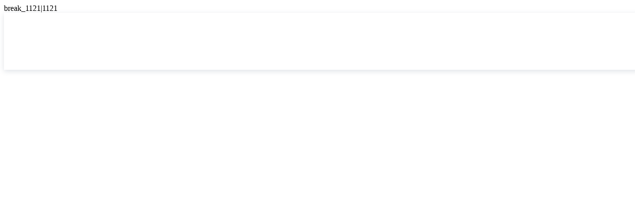

--- FILE ---
content_type: text/html; charset=utf-8
request_url: https://www.cular.estate/properties/pissouri
body_size: 25917
content:
<!DOCTYPE HTML>
<html lang="en-GB">
	<head>
		<meta charset="UTF-8">
		<!-- 5_14600-5 -->
		<link rel="preconnect" href="//static.egorealestate.com/" crossorigin>
		<link rel="preconnect" href="//websiteapi.egorealestate.com/" crossorigin>
		
		<link rel="alternate" hreflang="en-GB" href="https://www.cular.estate/properties/pissouri" />
		<link rel="alternate" hreflang="ru-RU" href="https://www.cular.estate/ru-ru/недвижимость/pissouri" />
		<link rel="canonical" href="https://www.cular.estate/properties/pissouri" />
		<link rel="alternate" href="https://www.cular.estate/properties/pissouri" hreflang="x-default" />
		<meta property="og:url" content="https://www.cular.estate/properties/pissouri"/>
		<script>var DataApi=window.DataApi||[];DataApi.push({'requestID':'a122279b-6820-a9146-4311b-0034710608191631510'});</script>
		<title>Prime Properties in Limassol, Larnaca, Paphos, and More | Culpro Estates</title>
		<meta name="description" content="Explore a diverse range of villas, apartments, and more in Limassol, Larnaca, Paphos, and other key zones. Culpro Estates offers exceptional real estate options in Cyprus.">
		<meta property="og:site_name" content="Culpro Estates Ltd"/>
		<meta property="og:type" content="website" />
		<meta property="og:title" content="Prime Properties in Limassol, Larnaca, Paphos, and More | Culpro Estates"/>
		<meta property="og:description" content="Explore a diverse range of villas, apartments, and more in Limassol, Larnaca, Paphos, and other key zones. Culpro Estates offers exceptional real estate options in Cyprus."/>
		<meta name="twitter:title" content="Prime Properties in Limassol, Larnaca, Paphos, and More | Culpro Estates"/>
		<meta name="twitter:description" content="Explore a diverse range of villas, apartments, and more in Limassol, Larnaca, Paphos, and other key zones. Culpro Estates offers exceptional real estate options in Cyprus."/>
		<meta http-equiv="X-UA-Compatible" content="IE=edge" />
		<meta name="viewport" content="width=device-width, initial-scale=1.0" />
		<meta name="referrer" content="unsafe-url">
		<link rel="icon" type="image/png" sizes="192x192" href="/DevGear/Favicon/android-icon-192x192.png">
		<link rel="apple-touch-icon" sizes="114x114" href="/DevGear/Favicon/apple-icon-114x114.png">
		<link rel="apple-touch-icon" sizes="120x120" href="/DevGear/Favicon/apple-icon-120x120.png">
		<link rel="apple-touch-icon" sizes="144x144" href="/DevGear/Favicon/apple-icon-144x144.png">
		<link rel="apple-touch-icon" sizes="180x180" href="/DevGear/Favicon/apple-icon-180x180.png">
		<link rel="apple-touch-icon" sizes="57x57" href="/DevGear/Favicon/apple-icon-57x57.png">
		<link rel="apple-touch-icon" sizes="60x60" href="/DevGear/Favicon/apple-icon-60x60.png">
		<link rel="apple-touch-icon" sizes="72x72" href="/DevGear/Favicon/apple-icon-72x72.png">
		<link rel="apple-touch-icon" sizes="76x76" href="/DevGear/Favicon/apple-icon-76x76.png">
		<link rel="icon" type="image/png" sizes="16x16" href="/DevGear/Favicon/favicon-16x16.png">
		<link rel="icon" type="image/png" sizes="32x32" href="/DevGear/Favicon/favicon-32x32.png">
		<link rel="icon" type="image/png" sizes="96x96" href="/DevGear/Favicon/favicon-96x96.png">
		<link rel="manifest" href="/manifest.json?v=134093093318380190">
		<script defer type="text/javascript" src="/scripts/restrules.js?v=134093093318380190"></script>
		<link rel="preload stylesheet" href="https://static.egorealestate.com/egoforge/websiteeditor/CSS/liveBase.min.css?v=134093093318380190" as="style" type="text/css">
		<link rel="preload stylesheet" href="/css/p118515116541113310.css?v=134093093318380190" as="style" type="text/css">
		<script type="text/javascript" crossorigin="anonymous" src="https://static.egorealestate.com/egoforge/websiteeditor/scripts/jquery.bundle.min.js?v=134093093318380190"></script>
		<script type="text/javascript" crossorigin="anonymous" src="https://static.egorealestate.com/egoforge/websiteeditor/scripts/website.realestates.bundle.min.js?v=134093093318380190"></script>
		<script defer type="text/javascript" crossorigin="anonymous" src="https://static.egorealestate.com/egoforge/websiteeditor/scripts/dataApi.realestates.bundle.min.js?v=134093093318380190"></script>
		<script defer type="text/javascript" crossorigin="anonymous" src="https://static.egorealestate.com/egoforge/websiteeditor/scripts/websiteExtra.min.js?v=134093093318380190"></script>
		<script defer type="text/javascript" src="/scripts/menuSkin.js?v=134093093318380190"></script>
		<link rel="stylesheet" href="/css/menuSkin.css?v=134093093318380190" media="print" onload="this.media='all'">
		<script defer type="text/javascript" src="/scripts/dataViewBehaviors_p118515116541113310.js?v=134093093318380190"></script>
		<script defer type="text/javascript" id="mainScript" src="/DevGear/mainScript.js?v=134093093318380190"></script>
		<link rel="stylesheet" id="mainStyle" href="/DevGear/mainStyle.css?v=134093093318380190" media="print" onload="this.media='all'">
		<link rel="stylesheet" href="//media.egorealestate.com/SysV4Websites/WebsiteEditorResources/Fonts/fonts.css?v=134093093318380190" media="print" onload="this.media='all'">
		<script>var WebApp=window.WebApp||[];WebApp.push({"APIToken":"uLepKYDQfumbcMsjT9Y2Y7Ancjn6czDCDREgKsq62Rk=","applicationMetabaseID":14600,"mapEngine":"leaflet","mapApiKey":"AIzaSyB7nyG0HUeqvtaLnvmFt7JpNFJZcdIY3tQ","internalDomain":"http://14600-5.ep.egorealestate.com","hasFavorites":true,"hasDevelopmentsFavorites":false,"resourcesUrl":"//media.egorealestate.com/SysV4Websites/WebsiteEditorResources/","staticResourcesUrl":"//static.egorealestate.com/","loadingscreen360":{},"leafletSkin":"https://{s}.basemaps.cartocdn.com/rastertiles/voyager/{z}/{x}/{y}{r}.png","hasSupercasaNews":true,"mapMarkerUrl":"/DevGear/MapMarker/","shopCountryID":826,"viewportMode":"DeviceFirst","ecommerce":false,"gaMeasurementID":"G-72R14SVL5S","googleAdsId":"","hasClientArea":false,"googleTagManagerTraking":false,"vcsClickUrl":"https://vcs.imoguia.com/VCSJS.aspx","vcsUIDUrl":"https://vcs.imoguia.com/getuniqueclickguid.aspx","stickers":[{"stickerType":"horizontal","stickerTags":["1"],"text":"New property","fontFamily":"Verdana, Geneva, sans-serif","applyGradient":false,"stickerPropertyStatus":"","textColor":"#ffffff","stickerColor":"#434343","with360":false},{"stickerType":"","stickerTags":"","text":"Sea front","fontFamily":"Verdana, Geneva, sans-serif","applyGradient":true,"stickerPropertyStatus":"","textColor":"","stickerColor":"","with360":false},{"stickerType":"","stickerTags":"","text":"Sold STC","fontFamily":"Verdana, Geneva, sans-serif","applyGradient":true,"stickerPropertyStatus":"","textColor":"","stickerColor":"","with360":false},{"stickerType":"","stickerTags":"","text":"Rented","fontFamily":"Verdana, Geneva, sans-serif","applyGradient":true,"stickerPropertyStatus":"","textColor":"","stickerColor":"","with360":false}],"mapMarkerIcons":{"general-icon":"general-icon.png"}});</script>
		<script type="text/javascript">var DataApi=window.DataApi||[];DataApi.push({'apiUrl':'//websiteapi.egorealestate.com/v1','useOAR':true,'restStrategy':{"detailStyle":0,"searchMatch":0} });</script>
		<script type="text/javascript">WebApp.push({"lngFolder":"","culture":"en-gb"});</script>
		<!-- Google Tag Manager -->
<script>(function(w,d,s,l,i){w[l]=w[l]||[];w[l].push({'gtm.start': new Date().getTime(),event:'gtm.js'});var f=d.getElementsByTagName(s)[0],j=d.createElement(s),dl=l!='dataLayer'?'&l='+l:'';j.async=true;j.src='https://www.googletagmanager.com/gtm.js?id='+i+dl;f.parentNode.insertBefore(j,f);})(window,document,'script','dataLayer','GTM-W6HR693');</script>
		<!-- end Google Tag Manager -->
	</head>
	<body class="Live "><div id="viewportNotifier"></div>
		<!-- Google Tag Manager -->
		<noscript><iframe src="https://www.googletagmanager.com/ns.html?id=GTM-W6HR693" height="0" width="0" style="display:none;visibility:hidden"></iframe></noscript>
		<!-- end Google Tag Manager -->
	<!-- Facebook Pixel Code -->
<script>!function(f,b,e,v,n,t,s) {if(f.fbq)return;n=f.fbq=function(){n.callMethod? n.callMethod.apply(n,arguments):n.queue.push(arguments)}; if(!f._fbq)f._fbq=n;n.push=n;n.loaded=!0;n.version='2.0'; n.queue=[];t=b.createElement(e);t.async=!0; t.src=v;s=b.getElementsByTagName(e)[0]; s.parentNode.insertBefore(t,s)}(window, document,'script', 'https://connect.facebook.net/en_US/fbevents.js');fbq('init', '810632971811227'); fbq('track', 'PageView');</script>
	<!-- End Facebook Pixel Code -->
	<script>WebApp.push({"activeViewport":"viewportNotifier"})</script>
	<div class="siteChrome" style="opacity: 0.99;position:relative;">
		<div class="webSiteBackgroudColorContent" style="background:#ffffff;opacity:1;"></div>
		<div class="webSiteBackgroudImageContent" style=""></div>
		<div id="siteContent">
			<div id="siteSections" class="siteSections">
				<div id="p89116133312158915" class="Section siteSection siteSectionHero   PageHeader" style="" data-isPopup='' data-popupTime='' data-popupOnMobile='' data-popupOpenLimit=''>
					<header class="SEOElement">
					<div class="sectionColorBG sectionBgColor"></div>
					<div class="sectionImgBG WebP sectionBgImg">
						<img id="p89116133312158915_plx_bck" src="[data-uri]" alt="" style="display:none"/>
					</div>
					<div class="sectionBody">
						<div id="p1112210559101308" class="Picture Element" >
						<div class="SEOElement">
							<div class="contentContainer Size">
								<a href="/" title="" target="_self">
								<div id="p1112210559101308_absfill" class="absoluteFill">
									<div class="elementColorBG BgColor"></div>
									<div class="elementImgBG BgImg WebP lazy"></div>
									<div class="elementBorder BoxStyle">
										<div class="elementContainer ContainerStyle">
											<img src="//media.egorealestate.com/ORIGINAL/d6b24aff-2780-4759-8bba-84e06d040819.png" alt="" title="" class="transparent ImgSrc" border="0" style="display:none;" loading="lazy">
										</div>
									</div>
								</div>
								</a>
							</div>
						</div>
						</div>
										<div class="ViewportRealm break_320 break_481 break_801">
					<div id="p9331513155111315134_mobile" class="SiteMenu Element menu-override MobileMenuSkin" data-skin="MobileMenuSkin">
					<nav class="SEOElement">
						<div class="contentContainer Size">
							<div id="p9331513155111315134_mobile_absfill" class="absoluteFill">
								<div class="elementColorBG BgColor"></div>
								<div class="elementImgBG BgImg WebP"></div>
								<div class="elementBorder BoxStyle">
									<div class="elementContainer ContainerStyle">
										<svg class="elementImgBG Svg" xmlns="http://www.w3.org/2000/svg" preserveAspectRatio="none" viewBox="0 0 102 102">
										<text x="0" y="95" font-size="100" >&#xe985;</text>
										</svg><editorskin>
	<!--googleoff: all-->
	<skinlayout>
		<div data-nosnippet class="dropMenu Level0">
			<div class="MenuClose"></div>
			<div class="MenuPanelStrip">
				<div class="MenuPanel">
					{{#if hasParent}}
						<div class="PanelHeader" style="text-align:left;" data-page-schema="{{parentPageSchema}}">
							<div class="PanelBackHandle" onclick="MobileMenuSkin.back(this)">
								<span class="handle"></span>
								Back
							</div>
							<div style="cursor: pointer;" onclick="window.open('{{parentLinkUrl}}', '_self')" class="WebLink">
								<div class="PanelTitle">{{parentName}}</div>
							</div>
						</div>
					{{/if}}

					<ul>
						{{#level0}}
							<li id="{{pageSchema}}" class="item SitePage" data-level="0" data-schema="{{menuSchema}}" data-page-schema="{{pageSchema}}">
								{{#if hasSubMenu}}
									<a rel="nofollow" href="#" class="WebLink Expandable" target="{{linkTarget}}">
										<div class="ActiveBar"></div>
										<div class="Label">{{menuName}}</div>
										<div class="MenuPanelSwitch"></div>
									</a>
								{{else}}
									<div style="cursor: pointer;" onclick="window.open('{{linkUrl}}', '{{linkTarget}}')" class="WebLink">
										<div class="ActiveBar"></div>
										<div class="Label">{{menuName}}</div>
									</div>
								{{/if}}

							</li>
						{{/level0}}
					</ul>
				</div>
			</div>
		</div>
	</skinlayout>
	<!--googleon: all-->
</editorSkin><script>WebApp.push({"sitemap":[{"menuName":"Home","menuSchema":"1112123101415108312","pageSchema":"1047814191010156","linkUrl":"/","linkTarget":"_self","dataExpansion":null,"childs":[{"menuName":"Careers","menuSchema":"s1111014714506151210","pageSchema":"p97881121510143140","linkUrl":"/careers","linkTarget":"_self","dataExpansion":null,"childs":[],"childCount":0}],"childCount":1},{"menuName":"Services","menuSchema":"s1025213726115613","pageSchema":null,"linkUrl":"","linkTarget":"_self","dataExpansion":null,"childs":[{"menuName":"Rentals Management","menuSchema":"s1012703015621115","pageSchema":"p11913811511141521","linkUrl":"/rentals-management","linkTarget":"_self","dataExpansion":null,"childs":[],"childCount":0},{"menuName":"Cyprus Residence","menuSchema":"s11111115271105751","pageSchema":"p10051211211891117","linkUrl":"/cyprus-residence","linkTarget":"_self","dataExpansion":null,"childs":[],"childCount":0},{"menuName":"Buy to Let","menuSchema":"s8914127310101313109","pageSchema":"p81313111330158126","linkUrl":"/buy-to-let","linkTarget":"_self","dataExpansion":null,"childs":[],"childCount":0},{"menuName":"Holiday Rental","menuSchema":"s881414110712915110","pageSchema":null,"linkUrl":"https://cyprusvillasrent.com/","linkTarget":"_blank","dataExpansion":null,"childs":[],"childCount":0}],"childCount":4},{"menuName":"Properties","menuSchema":"1114579129114426","pageSchema":"118515116541113310","linkUrl":"/properties","linkTarget":"_self","dataExpansion":null,"childs":[{"menuName":"Advanced Search","menuSchema":"s8101013912646984","pageSchema":"p947293121291162","linkUrl":"/advanced-search","linkTarget":"_self","dataExpansion":null,"childs":[],"childCount":0},{"menuName":"List a Property","menuSchema":"s97150668014458","pageSchema":"p844210105478915","linkUrl":"/list-a-property","linkTarget":"_self","dataExpansion":null,"childs":[],"childCount":0},{"menuName":"Looking for a Property","menuSchema":"s115711200414144","pageSchema":"p111599133811102138","linkUrl":"/looking-for-a-property","linkTarget":"_self","dataExpansion":null,"childs":[],"childCount":0},{"menuName":"Compare","menuSchema":"s10988111308893","pageSchema":"p1114126015071010147","linkUrl":"/compare","linkTarget":"_self","dataExpansion":null,"childs":[],"childCount":0},{"menuName":"Favorites","menuSchema":"s91341591291212141412","pageSchema":"p8213101413123131310","linkUrl":"/favorites","linkTarget":"_self","dataExpansion":null,"childs":[],"childCount":0}],"childCount":5},{"menuName":"Developments","menuSchema":"s1112120871121411148","pageSchema":"p968929125109614","linkUrl":"/developments","linkTarget":"_self","dataExpansion":null,"childs":[],"childCount":0},{"menuName":"City Guides","menuSchema":"s91101208713141015","pageSchema":null,"linkUrl":"","linkTarget":"_self","dataExpansion":null,"childs":[{"menuName":"Living in Limassol","menuSchema":"s91510030713121515","pageSchema":"p9223121214814199","linkUrl":"/living-in-limassol","linkTarget":"_self","dataExpansion":null,"childs":[],"childCount":0},{"menuName":"Living in Paphos","menuSchema":"s81214413102121061","pageSchema":"p9101011041378366","linkUrl":"/living-in-paphos","linkTarget":"_self","dataExpansion":null,"childs":[],"childCount":0},{"menuName":"Living in Larnaca","menuSchema":"s8381403137610510","pageSchema":"p8831128151165100","linkUrl":"/living-in-larnaca","linkTarget":"_self","dataExpansion":null,"childs":[],"childCount":0},{"menuName":"Living in Ayia Napa","menuSchema":"s104101547111411703","pageSchema":"p97113011571112013","linkUrl":"/living-in-ayia-napa","linkTarget":"_self","dataExpansion":null,"childs":[],"childCount":0},{"menuName":"Living in Aphrodite Hills","menuSchema":"s1012402781197114","pageSchema":"p11571251575314123","linkUrl":"/living-in-aphrodite-hills","linkTarget":"_self","dataExpansion":null,"childs":[],"childCount":0},{"menuName":"Living in Protaras/Paralimni","menuSchema":"s1058051091210158","pageSchema":"p9110365671212133","linkUrl":"/living-in-protarasparalimni","linkTarget":"_self","dataExpansion":null,"childs":[],"childCount":0}],"childCount":6},{"menuName":"News","menuSchema":"s10648615101334811","pageSchema":"p8283123801291412","linkUrl":"/news","linkTarget":"_self","dataExpansion":null,"childs":[],"childCount":0},{"menuName":"About us","menuSchema":"s981237158115989","pageSchema":"p9843141421437010","linkUrl":"/aboutus","linkTarget":"_self","dataExpansion":null,"childs":[],"childCount":0},{"menuName":"Contacts","menuSchema":"s98210151046143013","pageSchema":"p11104112101402120","linkUrl":"/contacts","linkTarget":"_self","dataExpansion":null,"childs":[],"childCount":0}]});</script>
									</div>
								</div>
							</div>
						</div>
					</nav>
					</div>
										<div id="p9331513155111315134_mobile_MobileMenu" class="MobileMenu MobileMenuSkin">
										</div>
										</div>
										<div class="ViewportRealm break_1121 break_1441">
					<div id="p9331513155111315134_horizontal" class="SiteMenu Element menu-override BasicMenuSkin" data-skin="BasicMenuSkin">
					<nav class="SEOElement">
						<div class="contentContainer Size">
							<div id="p9331513155111315134_horizontal_absfill" class="absoluteFill">
								<div class="elementColorBG BgColor"></div>
								<div class="elementImgBG BgImg WebP"></div>
								<div class="elementBorder BoxStyle">
									<div class="elementContainer ContainerStyle">
										<ul class="SiteMenu Horizontal" >
										<li id="1047814191010156" class="SitePage InnerElement Homepage HasSubMenu" data-type="SiteMenuItem" data-schema="1112123101415108312" >
											<a href="/" style="color:inherit"  >
											<div class="absoluteFill">
											<div class="elementColorBG BgColor"></div>
											<div class="elementBorder BoxStyle">
											<div class="elementContainer ContainerStyle">
												<div class="SitePageLabel">Home</div>
											</div>
											</div>
											</div>
											</a>
											</li>
										<li id="" class="SitePage InnerElement HasSubMenu" data-type="SiteMenuItem" data-schema="s1025213726115613" >
											<div class="absoluteFill">
											<div class="elementColorBG BgColor"></div>
											<div class="elementBorder BoxStyle">
											<div class="elementContainer ContainerStyle">
												<div class="SitePageLabel">Services</div>
											</div>
											</div>
											</div>
											</li>
										<li id="118515116541113310" class="SitePage InnerElement HasSubMenu" data-type="SiteMenuItem" data-schema="1114579129114426" >
											<a href="/properties" style="color:inherit"  >
											<div class="absoluteFill">
											<div class="elementColorBG BgColor"></div>
											<div class="elementBorder BoxStyle">
											<div class="elementContainer ContainerStyle">
												<div class="SitePageLabel">Properties</div>
											</div>
											</div>
											</div>
											</a>
											</li>
										<li id="p968929125109614" class="SitePage InnerElement " data-type="SiteMenuItem" data-schema="s1112120871121411148" >
											<a href="/developments" style="color:inherit"  >
											<div class="absoluteFill">
											<div class="elementColorBG BgColor"></div>
											<div class="elementBorder BoxStyle">
											<div class="elementContainer ContainerStyle">
												<div class="SitePageLabel">Developments</div>
											</div>
											</div>
											</div>
											</a>
											</li>
										<li id="" class="SitePage InnerElement HasSubMenu" data-type="SiteMenuItem" data-schema="s91101208713141015" >
											<div class="absoluteFill">
											<div class="elementColorBG BgColor"></div>
											<div class="elementBorder BoxStyle">
											<div class="elementContainer ContainerStyle">
												<div class="SitePageLabel">City Guides</div>
											</div>
											</div>
											</div>
											</li>
										<li id="p8283123801291412" class="SitePage InnerElement " data-type="SiteMenuItem" data-schema="s10648615101334811" >
											<a href="/news" style="color:inherit"  >
											<div class="absoluteFill">
											<div class="elementColorBG BgColor"></div>
											<div class="elementBorder BoxStyle">
											<div class="elementContainer ContainerStyle">
												<div class="SitePageLabel">News</div>
											</div>
											</div>
											</div>
											</a>
											</li>
										<li id="p9843141421437010" class="SitePage InnerElement " data-type="SiteMenuItem" data-schema="s981237158115989" >
											<a href="/aboutus" style="color:inherit"  >
											<div class="absoluteFill">
											<div class="elementColorBG BgColor"></div>
											<div class="elementBorder BoxStyle">
											<div class="elementContainer ContainerStyle">
												<div class="SitePageLabel">About us</div>
											</div>
											</div>
											</div>
											</a>
											</li>
										<li id="p11104112101402120" class="SitePage InnerElement " data-type="SiteMenuItem" data-schema="s98210151046143013" >
											<a href="/contacts" style="color:inherit"  >
											<div class="absoluteFill">
											<div class="elementColorBG BgColor"></div>
											<div class="elementBorder BoxStyle">
											<div class="elementContainer ContainerStyle">
												<div class="SitePageLabel">Contacts</div>
											</div>
											</div>
											</div>
											</a>
											</li>
										</ul><editorskin>
    <!--googleoff: all-->
    <script type="text/x-handlebars" class="skinlayout">
        <div data-nosnippet class="dropMenu Level0">
            {{#if hasDropMenu}}
            <ul>
                {{#level0}}
                <li class="item SitePage" data-level="0" data-schema="{{menuSchema}}" data-page-schema="{{pageSchema}}">

                    <a data-link-target="{{linkUrl}}" class="WebLink" target="{{linkTarget}}">
                        <div class="Label">{{menuName}}</div>
                    </a>

                    {{#if childCount}}
                    <div class="dropMenu Level1">
                            <ul>
                                {{#level1}}
                                <li class="SitePage" data-level="1" data-schema="{{menuSchema}}" data-page-schema="{{pageSchema}}">
                                    <a data-link-target="{{linkUrl}}" class="WebLink" target="{{linkTarget}}"> {{menuName}} </a>

                                    {{#if childCount}}

                                    <div class="dropMenu Level2">
                                        <ul>
                                            {{#level2}}
                                            <li class="SitePage" data-level="2" data-schema="{{menuSchema}}" data-page-schema="{{pageSchema}}">
                                                <a data-link-target="{{linkUrl}}" class="WebLink" target="{{linkTarget}}"> {{menuName}} </a>

                                                {{#if childCount}}

                                                <div class="dropMenu Level3">
                                                    <ul>
                                                        {{#level3}}
                                                        <li class="SitePage" data-level="3" data-schema="{{menuSchema}}" data-page-schema="{{pageSchema}}">
                                                            <a data-link-target="{{linkUrl}}" class="WebLink" target="{{linkTarget}}"> {{menuName}} </a>
                                                        </li>
                                                        {{/level3}}
                                                    </ul>
                                                </div>

                                                {{/if}}

                                            </li>
                                            {{/level2}}
                                        </ul>
                                    </div>

                                    {{/if}}
                                </li>
                                {{/level1}}
                            </ul>
                        </div>
                    {{/if}}

                </li>
                {{/level0}}
            </ul>
            {{/if}}
        </div>
    </script>
    <!--googleon: all-->
</editorSkin><script>WebApp.push({"sitemap":[{"menuName":"Home","menuSchema":"1112123101415108312","pageSchema":"1047814191010156","linkUrl":"/","linkTarget":"_self","dataExpansion":null,"childs":[{"menuName":"Careers","menuSchema":"s1111014714506151210","pageSchema":"p97881121510143140","linkUrl":"/careers","linkTarget":"_self","dataExpansion":null,"childs":[],"childCount":0}],"childCount":1},{"menuName":"Services","menuSchema":"s1025213726115613","pageSchema":null,"linkUrl":"","linkTarget":"_self","dataExpansion":null,"childs":[{"menuName":"Rentals Management","menuSchema":"s1012703015621115","pageSchema":"p11913811511141521","linkUrl":"/rentals-management","linkTarget":"_self","dataExpansion":null,"childs":[],"childCount":0},{"menuName":"Cyprus Residence","menuSchema":"s11111115271105751","pageSchema":"p10051211211891117","linkUrl":"/cyprus-residence","linkTarget":"_self","dataExpansion":null,"childs":[],"childCount":0},{"menuName":"Buy to Let","menuSchema":"s8914127310101313109","pageSchema":"p81313111330158126","linkUrl":"/buy-to-let","linkTarget":"_self","dataExpansion":null,"childs":[],"childCount":0},{"menuName":"Holiday Rental","menuSchema":"s881414110712915110","pageSchema":null,"linkUrl":"https://cyprusvillasrent.com/","linkTarget":"_blank","dataExpansion":null,"childs":[],"childCount":0}],"childCount":4},{"menuName":"Properties","menuSchema":"1114579129114426","pageSchema":"118515116541113310","linkUrl":"/properties","linkTarget":"_self","dataExpansion":null,"childs":[{"menuName":"Advanced Search","menuSchema":"s8101013912646984","pageSchema":"p947293121291162","linkUrl":"/advanced-search","linkTarget":"_self","dataExpansion":null,"childs":[],"childCount":0},{"menuName":"List a Property","menuSchema":"s97150668014458","pageSchema":"p844210105478915","linkUrl":"/list-a-property","linkTarget":"_self","dataExpansion":null,"childs":[],"childCount":0},{"menuName":"Looking for a Property","menuSchema":"s115711200414144","pageSchema":"p111599133811102138","linkUrl":"/looking-for-a-property","linkTarget":"_self","dataExpansion":null,"childs":[],"childCount":0},{"menuName":"Compare","menuSchema":"s10988111308893","pageSchema":"p1114126015071010147","linkUrl":"/compare","linkTarget":"_self","dataExpansion":null,"childs":[],"childCount":0},{"menuName":"Favorites","menuSchema":"s91341591291212141412","pageSchema":"p8213101413123131310","linkUrl":"/favorites","linkTarget":"_self","dataExpansion":null,"childs":[],"childCount":0}],"childCount":5},{"menuName":"Developments","menuSchema":"s1112120871121411148","pageSchema":"p968929125109614","linkUrl":"/developments","linkTarget":"_self","dataExpansion":null,"childs":[],"childCount":0},{"menuName":"City Guides","menuSchema":"s91101208713141015","pageSchema":null,"linkUrl":"","linkTarget":"_self","dataExpansion":null,"childs":[{"menuName":"Living in Limassol","menuSchema":"s91510030713121515","pageSchema":"p9223121214814199","linkUrl":"/living-in-limassol","linkTarget":"_self","dataExpansion":null,"childs":[],"childCount":0},{"menuName":"Living in Paphos","menuSchema":"s81214413102121061","pageSchema":"p9101011041378366","linkUrl":"/living-in-paphos","linkTarget":"_self","dataExpansion":null,"childs":[],"childCount":0},{"menuName":"Living in Larnaca","menuSchema":"s8381403137610510","pageSchema":"p8831128151165100","linkUrl":"/living-in-larnaca","linkTarget":"_self","dataExpansion":null,"childs":[],"childCount":0},{"menuName":"Living in Ayia Napa","menuSchema":"s104101547111411703","pageSchema":"p97113011571112013","linkUrl":"/living-in-ayia-napa","linkTarget":"_self","dataExpansion":null,"childs":[],"childCount":0},{"menuName":"Living in Aphrodite Hills","menuSchema":"s1012402781197114","pageSchema":"p11571251575314123","linkUrl":"/living-in-aphrodite-hills","linkTarget":"_self","dataExpansion":null,"childs":[],"childCount":0},{"menuName":"Living in Protaras/Paralimni","menuSchema":"s1058051091210158","pageSchema":"p9110365671212133","linkUrl":"/living-in-protarasparalimni","linkTarget":"_self","dataExpansion":null,"childs":[],"childCount":0}],"childCount":6},{"menuName":"News","menuSchema":"s10648615101334811","pageSchema":"p8283123801291412","linkUrl":"/news","linkTarget":"_self","dataExpansion":null,"childs":[],"childCount":0},{"menuName":"About us","menuSchema":"s981237158115989","pageSchema":"p9843141421437010","linkUrl":"/aboutus","linkTarget":"_self","dataExpansion":null,"childs":[],"childCount":0},{"menuName":"Contacts","menuSchema":"s98210151046143013","pageSchema":"p11104112101402120","linkUrl":"/contacts","linkTarget":"_self","dataExpansion":null,"childs":[],"childCount":0}]});</script>
									</div>
								</div>
							</div>
						</div>
					</nav>
					</div>
										</div>
					<div id="p8131051513151413116" class="Shape Element header-blur" >
					<div class="SEOElement">
						<div class="contentContainer Size">
							<div id="p8131051513151413116_absfill" class="absoluteFill">
								<div class="elementColorBG BgColor"></div>
								<div class="elementImgBG BgImg WebP"></div>
								<div class="elementBorder BoxStyle">
									<div class="elementContainer ContainerStyle">
										<div class="ViewportRealm break_320">
											<svg class="elementImgBG Svg" viewbox="0 0 100 100" preserveAspectRatio="none" style="fill: rgba(255,255,255,1); stroke: transparent; stroke-width: 0; height: 100%; width: 100%;"><rect width="100" height="100" /></svg>
										</div>
										<div class="ViewportRealm break_481">
											<svg class="elementImgBG Svg" viewbox="0 0 100 100" preserveAspectRatio="none" style="fill: rgba(255,255,255,1); stroke: transparent; stroke-width: 0; height: 100%; width: 100%;"><rect width="100" height="100" /></svg>
										</div>
										<div class="ViewportRealm break_801">
											<svg class="elementImgBG Svg" viewbox="0 0 100 100" preserveAspectRatio="none" style="fill: rgba(255,255,255,1); stroke: transparent; stroke-width: 0; height: 100%; width: 100%;"><rect width="100" height="100" /></svg>
										</div>
										<div class="ViewportRealm break_1121">
											<svg class="elementImgBG Svg" viewbox="0 0 100 100" preserveAspectRatio="none" style="fill: rgba(255,255,255,1); stroke: transparent; stroke-width: 0; height: 100%; width: 100%;"><rect width="100" height="100" /></svg>
										</div>
										<div class="ViewportRealm break_1441">
											<svg class="elementImgBG Svg" viewbox="0 0 100 100" preserveAspectRatio="none" style="fill: rgba(255,255,255,1); stroke: transparent; stroke-width: 0; height: 100%; width: 100%;"><rect width="100" height="100" /></svg>
										</div>
									</div>
								</div>
							</div>
						</div>
					</div>
					</div>
					<div id="p1141351115621010156" class="Text Element limited-edition" >
					<div class="SEOElement">
						<div class="contentContainer Size">
							<div id="p1141351115621010156_absfill" class="absoluteFill">
								<div class="elementColorBG BgColor"></div>
								<div class="elementImgBG BgImg WebP"></div>
								<div class="elementBorder BoxStyle">
									<div class="elementContainer ContainerStyle">
						<div class="ViewportRealm break_320 break_481 break_801 break_1121 break_1441">
										<p>LIMITED EDITION</p>
						</div>
									</div>
								</div>
							</div>
						</div>
					</div>
					</div>
					<div id="p1111351199111512104" class="LanguageFlag Element" >
					<div class="SEOElement">
						<div class="contentContainer Size">
							<div id="p1111351199111512104_absfill" class="absoluteFill">
								<div class="elementColorBG BgColor"></div>
								<div class="elementImgBG BgImg WebP"></div>
								<div class="elementBorder BoxStyle">
									<div class="elementContainer ContainerStyle">
						<div class="ViewportRealm break_320 break_481 break_801 break_1121 break_1441">
										<div class="lang-select style_01" >
									<div class="lang-wrapper" onclick="$(this).find('.drop-down').toggle().toggleClass('open')">
											<ul class="lang-list " >
												<li class="lang-item lng-handle" data-lang="">
													<i class="lang-flag lang-flag-img en-gb"></i>
													<span class="lang-text">EN</span>
												</li>
												<li class="lang-item lng-handle" data-lang="ru-ru">
													<i class="lang-flag lang-flag-img ru-ru"></i>
													<span class="lang-text">RU</span>
												</li>
											</ul>
										</div>
									</div>
						</div>
									</div>
								</div>
							</div>
						</div>
					</div>
					</div>
					</div>
					</header>
				</div>
				<div class="Section siteSection siteSectionHero FixedGhost"></div>
				<div id="p95100315141015" class="Section siteSection siteSectionHero  " style="" data-isPopup='' data-popupTime='' data-popupOnMobile='' data-popupOpenLimit=''>
					<section class="SEOElement">
					<div class="sectionColorBG sectionBgColor"></div>
					<div class="sectionImgBG WebP sectionBgImg">
						<img id="p95100315141015_plx_bck" src="[data-uri]" alt="" style="display:none"/>
					</div>
					<div class="sectionBody">
					<div id="p10001514913110410" class="PropertyBasicList Element top-filter pagination-progress show-icons short-columns ctr-Nav RelPosition" >
					<div class="SEOElement">
						<div class="contentContainer Size">
							<div id="p10001514913110410_absfill" class="absoluteFill">
								<div class="elementColorBG BgColor"></div>
								<div class="elementImgBG BgImg WebP"></div>
								<div class="elementBorder BoxStyle">
									<div class="elementContainer ContainerStyle">
										<div class="DataView Loading"><span class="Loader"></span></div>
<script>WebApp.push({"webFormData":{"id":"p10001514913110410_PropertyListFilter","autoReset":null,"redirectURL":null,"fields":[{"originType":"MasterType","allowed":"1;10;7;2;3;6;4;11;8"}],"autoRedirect":null,"keepPostedDataInForm":null,"dataLayer":null}});</script>
<script>WebApp.push({"webFormData":{"id":"p10001514913110410_PropertyContactForm","autoReset":null,"redirectURL":null,"fields":[],"autoRedirect":null,"keepPostedDataInForm":null,"dataLayer":null}});</script>
									</div>
								</div>
							</div>
						</div>
					</div>
					</div>
										<script>window.addEventListener('load', (event) => { DataApi.load('p10001514913110410', {"break_320":{"dataView":"PropertyPremiumList","markup":null,"initialParams":{"nre":"12"},"designParams":{"sample":true},"renderSettings":{"loadingStyle":{"background":"#ffffff","primary":"#344054","secondary":"#ffffff"},"onEmptyData":{"action":"displayMessage","data":{"key":"EDITOR_IMOVEIS_ENCONTRADOS","value":"[PT-PT]<p>Im&oacute;veis encontrados</p>[/PT-PT]","type":"Lingo"}},"showNav":false,"showSwitch":true,"detailPage":"/property","emptyData":{"action":"navigate","data":"/"},"viewMode":{"def":"IconGridView","ctx":null},"viewBreadCrumb":false,"PropertyListItem":{"locationlevels":[2,3]},"hiddenRenderBoxes":{"PropertyListItem":["Title","Description","Compare"]},"AgentDetailButton":{"detailPage":"/agent"},"GenericInnerButton":{"searchPage":"/properties"},"box-spacing":"40"},"hash":1954371931},"break_481":{"dataView":"PropertyPremiumList","markup":null,"initialParams":{"nre":"12"},"designParams":{"sample":true},"renderSettings":{"loadingStyle":{"background":"#ffffff","primary":"#344054","secondary":"#ffffff"},"onEmptyData":{"action":"displayMessage","data":{"key":"EDITOR_IMOVEIS_ENCONTRADOS","value":"[PT-PT]<p>Im&oacute;veis encontrados</p>[/PT-PT]","type":"Lingo"}},"showNav":false,"showSwitch":true,"detailPage":"/property","emptyData":{"action":"navigate","data":"/"},"viewMode":{"def":"IconGridView","ctx":null},"viewBreadCrumb":false,"PropertyListItem":{"locationlevels":[2,3]},"hiddenRenderBoxes":{"PropertyListItem":["Title","Description","Compare"]},"AgentDetailButton":{"detailPage":"/agent"},"GenericInnerButton":{"searchPage":"/properties"},"box-spacing":""},"hash":1954371931},"break_801":{"dataView":"PropertyPremiumList","markup":null,"initialParams":{"nre":"12"},"designParams":{"sample":true},"renderSettings":{"loadingStyle":{"background":"#ffffff","primary":"#344054","secondary":"#ffffff"},"onEmptyData":{"action":"displayMessage","data":{"key":"EDITOR_IMOVEIS_ENCONTRADOS","value":"[PT-PT]<p>Im&oacute;veis encontrados</p>[/PT-PT]","type":"Lingo"}},"showNav":false,"showSwitch":true,"detailPage":"/property","emptyData":{"action":"navigate","data":"/"},"viewMode":{"def":"IconGridView","ctx":null},"viewBreadCrumb":false,"PropertyListItem":{"locationlevels":[2,3]},"hiddenRenderBoxes":{"PropertyListItem":["Title","Description","Compare"]},"AgentDetailButton":{"detailPage":"/agent"},"GenericInnerButton":{"searchPage":"/properties"},"box-spacing":""},"hash":1954371931},"break_1121":{"dataView":"PropertyPremiumList","markup":null,"initialParams":{"nre":"12"},"designParams":{"sample":true},"renderSettings":{"loadingStyle":{"background":"#ffffff","primary":"#344054","secondary":"#ffffff"},"onEmptyData":{"action":"displayMessage","data":{"key":"EDITOR_IMOVEIS_ENCONTRADOS","value":"[PT-PT]<p>Im&oacute;veis encontrados</p>[/PT-PT]","type":"Lingo"}},"showNav":false,"showSwitch":true,"detailPage":"/property","emptyData":{"action":"navigate","data":"/"},"viewMode":{"def":"IconGridView","ctx":null},"viewBreadCrumb":false,"PropertyListItem":{"locationlevels":[2,3]},"hiddenRenderBoxes":{"PropertyListItem":["Title","Description","Compare"]},"AgentDetailButton":{"detailPage":"/agent"},"GenericInnerButton":{"searchPage":"/properties"},"box-spacing":""},"hash":1954371931},"break_1441":{"dataView":"PropertyPremiumList","markup":null,"initialParams":{"nre":"12"},"designParams":{"sample":true},"renderSettings":{"loadingStyle":{"background":"#ffffff","primary":"#344054","secondary":"#ffffff"},"onEmptyData":{"action":"displayMessage","data":{"key":"EDITOR_IMOVEIS_ENCONTRADOS","value":"[PT-PT]<p>Im&oacute;veis encontrados</p>[/PT-PT]","type":"Lingo"}},"showNav":false,"showSwitch":true,"detailPage":"/property","emptyData":{"action":"navigate","data":"/"},"viewMode":{"def":"IconGridView","ctx":null},"viewBreadCrumb":false,"PropertyListItem":{"locationlevels":[2,3]},"hiddenRenderBoxes":{"PropertyListItem":["Title","Description","Compare"]},"AgentDetailButton":{"detailPage":"/agent"},"GenericInnerButton":{"searchPage":"/properties"},"box-spacing":""},"hash":1954371931}}); });</script>
					<div id="p111136014134815133" class="Button Element btn-alerta" >
					<div class="SEOElement">
						<div class="contentContainer Size">
							<div id="p111136014134815133_absfill" class="absoluteFill">
								<div class="elementColorBG BgColor"></div>
								<div class="elementImgBG BgImg WebP"></div>
								<div class="elementBorder BoxStyle">
									<div class="elementContainer ContainerStyle">
						<div class="ViewportRealm break_320 break_481 break_801 break_1121 break_1441">
										<div class="RichTextEditor">Create Alert</div>
						</div>
									</div>
								</div>
							</div>
						</div>
					</div>
					</div>
					</div>
					</section>
				</div>
				<div id="p981454836139138" class="Section siteSection siteSectionHero popup-alerta hidden " style="" data-isPopup='' data-popupTime='' data-popupOnMobile='' data-popupOpenLimit=''>
					<div class="SEOElement">
					<div class="sectionColorBG sectionBgColor"></div>
					<div class="sectionImgBG WebP sectionBgImg">
						<img id="p981454836139138_plx_bck" src="[data-uri]" alt="" style="display:none"/>
					</div>
					<div class="sectionBody">
					<div id="p111413012204153910" class="BasicForm Element form-alerta WebForm" data-origin-bind="0" data-field-caption="placeholder" data-filter-context="">
					<div class="SEOElement">
						<div class="contentContainer Size">
							<div id="p111413012204153910_absfill" class="absoluteFill">
								<div class="elementColorBG BgColor"></div>
								<div class="elementImgBG BgImg WebP"></div>
								<div class="elementBorder BoxStyle">
									<div class="elementContainer ContainerStyle">
						<div class="ViewportRealm break_320">
							<form id="p111413012204153910_break_320" data-schemaid="p111413012204153910" >
								<div class="fieldsContainer">
									<div class="inlineRow">
									<div class="inlineColumn fieldmarker-Combo-MasterType">
									<div class="formCellBox InnerElement" data-item="f11106914143514690" data-type="FormField">
										<div class="elementColorBG BgColor"></div>
										<div class="elementBorder BoxStyle">
											<div class="elementContainer ContainerStyle"><div class="InnerElement FormCombo" data-type="FormCombo"  data-field-origin="MasterType" data-field-postname="mtype" data-field-dynamicorigin="true" data-field-range="false" data-field-default="Property Type" ><div class="FormComboWrapper"><div class="ComboHandle"><i class="iconStyle"></i></div><select name="f11106914143514690" class="WebFormInput FieldHeight"  data-search-name="mtype" data-field-dynamicorigin="true" data-field-range="false" data-required="false" data-caption="Property Type" multiple-drop="true" data-applyKey="Save" data-revertKey="Clear" ><option value="">..</option></select></div></div>
											</div>
										</div>
									</div>
									</div>
									</div>
									<div class="inlineSpacer rowSpacer"></div>
									<div class="inlineRow">
									<div class="inlineColumn fieldmarker-Combo-District">
									<div class="formCellBox InnerElement" data-item="f810128140053915" data-type="FormField">
										<div class="elementColorBG BgColor"></div>
										<div class="elementBorder BoxStyle">
											<div class="elementContainer ContainerStyle"><div class="InnerElement FormCombo" data-type="FormCombo"  data-field-origin="District" data-field-postname="dst" data-field-dynamicorigin="true" data-field-range="false" data-field-depends="Country" data-field-preload="true" data-field-default="District" ><div class="FormComboWrapper"><div class="ComboHandle"><i class="iconStyle"></i></div><select name="f810128140053915" class="WebFormInput FieldHeight"  data-search-name="dst" data-field-dynamicorigin="true" data-field-range="false" data-required="false" data-caption="District" multiple-drop="true" data-applyKey="Save" data-revertKey="Clear" ><option value="">District</option></select></div></div>
											</div>
										</div>
									</div>
									</div>
									</div>
									<div class="inlineSpacer rowSpacer"></div>
									<div class="inlineRow">
									<div class="inlineColumn fieldmarker-Combo-Municipality">
									<div class="formCellBox InnerElement" data-item="f911071313190498" data-type="FormField">
										<div class="elementColorBG BgColor"></div>
										<div class="elementBorder BoxStyle">
											<div class="elementContainer ContainerStyle"><div class="InnerElement FormCombo" data-type="FormCombo"  data-field-origin="Municipality" data-field-postname="mun" data-field-dynamicorigin="true" data-field-range="false" data-field-depends="District" data-field-preload="true" data-field-default="County" ><div class="FormComboWrapper"><div class="ComboHandle"><i class="iconStyle"></i></div><select name="f911071313190498" class="WebFormInput FieldHeight"  data-search-name="mun" data-field-dynamicorigin="true" data-field-range="false" data-required="false" data-caption="County" multiple-drop="true" data-applyKey="Save" data-revertKey="Clear" ><option value="">County</option></select></div></div>
											</div>
										</div>
									</div>
									</div>
									</div>
									<div class="inlineSpacer rowSpacer"></div>
									<div class="inlineRow">
									<div class="inlineColumn fieldmarker-Combo-Business">
									<div class="formCellBox InnerElement" data-item="f8155812230624" data-type="FormField">
										<div class="elementColorBG BgColor"></div>
										<div class="elementBorder BoxStyle">
											<div class="elementContainer ContainerStyle"><div class="InnerElement FormCombo" data-type="FormCombo"  data-field-origin="Business" data-field-postname="bus" data-field-dynamicorigin="true" data-field-range="false" data-field-default="Business" ><div class="FormComboWrapper"><div class="ComboHandle"><i class="iconStyle"></i></div><select name="f8155812230624" class="WebFormInput FieldHeight"  data-search-name="bus" data-field-dynamicorigin="true" data-field-range="false" data-required="false" data-caption="Business" multiple-drop="true" data-applyKey="Save" data-revertKey="Clear" ><option value="">..</option></select></div></div>
											</div>
										</div>
									</div>
									</div>
									</div>
									<div class="inlineSpacer rowSpacer"></div>
									<div class="inlineRow">
									<div class="inlineColumn fieldmarker-Name">
									<div class="formCellBox InnerElement" data-item="p101251412615351137" data-type="FormField">
										<div class="elementColorBG BgColor"></div>
										<div class="elementBorder BoxStyle">
											<div class="elementContainer ContainerStyle"><div class="InnerElement" data-type="FormInput"><input id="p101251412615351137_input" type="text" class="WebFormInput TextInput FieldHeight" name="p101251412615351137" placeholder="Name" data-required="true" data-caption="Name" data-search-name="" /></div>
											</div>
										</div>
									</div>
									</div>
									</div>
									<div class="inlineSpacer rowSpacer"></div>
									<div class="inlineRow">
									<div class="inlineColumn fieldmarker-Email">
									<div class="formCellBox InnerElement" data-item="p111915713781115148" data-type="FormField">
										<div class="elementColorBG BgColor"></div>
										<div class="elementBorder BoxStyle">
											<div class="elementContainer ContainerStyle"><div class="InnerElement" data-type="FormInput"><input id="p111915713781115148_input" type="email" class="WebFormInput TextInput FieldHeight" name="p111915713781115148" placeholder="Email" data-required="true" data-caption="Email" data-search-name="" /></div>
											</div>
										</div>
									</div>
									</div>
									</div>
									<div class="inlineSpacer rowSpacer"></div>
									<div class="inlineRow">
									<div class="inlineColumn fieldmarker-Phone">
									<div class="formCellBox InnerElement" data-item="p106513671014121207" data-type="FormField">
										<div class="elementColorBG BgColor"></div>
										<div class="elementBorder BoxStyle">
											<div class="elementContainer ContainerStyle"><div class="InnerElement" data-type="FormInput"><input id="p106513671014121207_input" type="tel" class="WebFormInput TextInput FieldHeight" name="p106513671014121207" placeholder="Phone" data-required="false" data-caption="Phone" data-search-name="" /></div>
											</div>
										</div>
									</div>
									</div>
									</div>
									<div class="inlineSpacer rowSpacer"></div>
									<div class="inlineRow">
									<div class="inlineColumn fieldmarker-LargeText">
									<div class="formCellBox InnerElement" data-item="p108140010615151231" data-type="FormField">
										<div class="elementColorBG BgColor"></div>
										<div class="elementBorder BoxStyle">
											<div class="elementContainer ContainerStyle"><div class="InnerElement" data-type="FormInput"><textarea id="p108140010615151231_input" class="WebFormInput TextInput FieldHeight" name="p108140010615151231" placeholder="Observations" data-required="false" data-caption="Observations"></textarea></div>
											</div>
										</div>
									</div>
									</div>
									</div>
									<div class="inlineSpacer rowSpacer"></div>
									<div class="inlineRow">
									<div class="inlineColumn fieldmarker-RGPD">
									</div>
									</div>
							</div>		
					<input type="hidden" name="feid" value="OTY0UUxxbUFJdWVRWXV0cGpzSmpOR1RtbFhlVzRpY2JFT1NGWW5xWitNWT0="/>
							</form>
						</div>
						<div class="ViewportRealm break_481 break_801 break_1121">
							<form id="p111413012204153910_break_481_break_801_break_1121" data-schemaid="p111413012204153910" >
								<div class="fieldsContainer">
									<div class="inlineRow">
									<div class="inlineColumn fieldmarker-Combo-MasterType">
									<div class="formCellBox InnerElement" data-item="f11106914143514690" data-type="FormField">
										<div class="elementColorBG BgColor"></div>
										<div class="elementBorder BoxStyle">
											<div class="elementContainer ContainerStyle"><div class="InnerElement FormCombo" data-type="FormCombo"  data-field-origin="MasterType" data-field-postname="mtype" data-field-dynamicorigin="true" data-field-range="false" data-field-default="Property Type" ><div class="FormComboWrapper"><div class="ComboHandle"><i class="iconStyle"></i></div><select name="f11106914143514690" class="WebFormInput FieldHeight"  data-search-name="mtype" data-field-dynamicorigin="true" data-field-range="false" data-required="false" data-caption="Property Type" multiple-drop="true" data-applyKey="Save" data-revertKey="Clear" ><option value="">..</option></select></div></div>
											</div>
										</div>
									</div>
									</div>
									<div class="inlineSpacer colSpacer"></div>
									<div class="inlineColumn fieldmarker-Combo-District">
									<div class="formCellBox InnerElement" data-item="f810128140053915" data-type="FormField">
										<div class="elementColorBG BgColor"></div>
										<div class="elementBorder BoxStyle">
											<div class="elementContainer ContainerStyle"><div class="InnerElement FormCombo" data-type="FormCombo"  data-field-origin="District" data-field-postname="dst" data-field-dynamicorigin="true" data-field-range="false" data-field-depends="Country" data-field-preload="true" data-field-default="District" ><div class="FormComboWrapper"><div class="ComboHandle"><i class="iconStyle"></i></div><select name="f810128140053915" class="WebFormInput FieldHeight"  data-search-name="dst" data-field-dynamicorigin="true" data-field-range="false" data-required="false" data-caption="District" multiple-drop="true" data-applyKey="Save" data-revertKey="Clear" ><option value="">District</option></select></div></div>
											</div>
										</div>
									</div>
									</div>
									</div>
									<div class="inlineSpacer rowSpacer"></div>
									<div class="inlineRow">
									<div class="inlineColumn fieldmarker-Combo-Municipality">
									<div class="formCellBox InnerElement" data-item="f911071313190498" data-type="FormField">
										<div class="elementColorBG BgColor"></div>
										<div class="elementBorder BoxStyle">
											<div class="elementContainer ContainerStyle"><div class="InnerElement FormCombo" data-type="FormCombo"  data-field-origin="Municipality" data-field-postname="mun" data-field-dynamicorigin="true" data-field-range="false" data-field-depends="District" data-field-preload="true" data-field-default="County" ><div class="FormComboWrapper"><div class="ComboHandle"><i class="iconStyle"></i></div><select name="f911071313190498" class="WebFormInput FieldHeight"  data-search-name="mun" data-field-dynamicorigin="true" data-field-range="false" data-required="false" data-caption="County" multiple-drop="true" data-applyKey="Save" data-revertKey="Clear" ><option value="">County</option></select></div></div>
											</div>
										</div>
									</div>
									</div>
									<div class="inlineSpacer colSpacer"></div>
									<div class="inlineColumn fieldmarker-Combo-Business">
									<div class="formCellBox InnerElement" data-item="f8155812230624" data-type="FormField">
										<div class="elementColorBG BgColor"></div>
										<div class="elementBorder BoxStyle">
											<div class="elementContainer ContainerStyle"><div class="InnerElement FormCombo" data-type="FormCombo"  data-field-origin="Business" data-field-postname="bus" data-field-dynamicorigin="true" data-field-range="false" data-field-default="Business" ><div class="FormComboWrapper"><div class="ComboHandle"><i class="iconStyle"></i></div><select name="f8155812230624" class="WebFormInput FieldHeight"  data-search-name="bus" data-field-dynamicorigin="true" data-field-range="false" data-required="false" data-caption="Business" multiple-drop="true" data-applyKey="Save" data-revertKey="Clear" ><option value="">..</option></select></div></div>
											</div>
										</div>
									</div>
									</div>
									</div>
									<div class="inlineSpacer rowSpacer"></div>
									<div class="inlineRow">
									<div class="inlineColumn fieldmarker-Name">
									<div class="formCellBox InnerElement" data-item="p101251412615351137" data-type="FormField">
										<div class="elementColorBG BgColor"></div>
										<div class="elementBorder BoxStyle">
											<div class="elementContainer ContainerStyle"><div class="InnerElement" data-type="FormInput"><input id="p101251412615351137_input" type="text" class="WebFormInput TextInput FieldHeight" name="p101251412615351137" placeholder="Name" data-required="true" data-caption="Name" data-search-name="" /></div>
											</div>
										</div>
									</div>
									</div>
									<div class="inlineSpacer colSpacer"></div>
									<div class="inlineColumn fieldmarker-Email">
									<div class="formCellBox InnerElement" data-item="p111915713781115148" data-type="FormField">
										<div class="elementColorBG BgColor"></div>
										<div class="elementBorder BoxStyle">
											<div class="elementContainer ContainerStyle"><div class="InnerElement" data-type="FormInput"><input id="p111915713781115148_input" type="email" class="WebFormInput TextInput FieldHeight" name="p111915713781115148" placeholder="Email" data-required="true" data-caption="Email" data-search-name="" /></div>
											</div>
										</div>
									</div>
									</div>
									</div>
									<div class="inlineSpacer rowSpacer"></div>
									<div class="inlineRow">
									<div class="inlineColumn fieldmarker-Phone">
									<div class="formCellBox InnerElement" data-item="p106513671014121207" data-type="FormField">
										<div class="elementColorBG BgColor"></div>
										<div class="elementBorder BoxStyle">
											<div class="elementContainer ContainerStyle"><div class="InnerElement" data-type="FormInput"><input id="p106513671014121207_input" type="tel" class="WebFormInput TextInput FieldHeight" name="p106513671014121207" placeholder="Phone" data-required="false" data-caption="Phone" data-search-name="" /></div>
											</div>
										</div>
									</div>
									</div>
									<div class="inlineSpacer colSpacer"></div>
									<div class="inlineColumn fieldmarker-LargeText">
									<div class="formCellBox InnerElement" data-item="p108140010615151231" data-type="FormField">
										<div class="elementColorBG BgColor"></div>
										<div class="elementBorder BoxStyle">
											<div class="elementContainer ContainerStyle"><div class="InnerElement" data-type="FormInput"><textarea id="p108140010615151231_input" class="WebFormInput TextInput FieldHeight" name="p108140010615151231" placeholder="Observations" data-required="false" data-caption="Observations"></textarea></div>
											</div>
										</div>
									</div>
									</div>
									</div>
									<div class="inlineSpacer rowSpacer"></div>
									<div class="inlineRow">
									<div class="inlineColumn fieldmarker-RGPD">
									</div>
									</div>
							</div>		
					<input type="hidden" name="feid" value="OTY0UUxxbUFJdWVRWXV0cGpzSmpOR1RtbFhlVzRpY2JFT1NGWW5xWitNWT0="/>
							</form>
						</div>
						<div class="ViewportRealm break_1441">
							<form id="p111413012204153910_break_1441" data-schemaid="p111413012204153910" >
								<div class="fieldsContainer">
									<div class="inlineRow">
									<div class="inlineColumn fieldmarker-Combo-MasterType">
									<div class="formCellBox InnerElement" data-item="f11106914143514690" data-type="FormField">
										<div class="elementColorBG BgColor"></div>
										<div class="elementBorder BoxStyle">
											<div class="elementContainer ContainerStyle"><div class="InnerElement FormCombo" data-type="FormCombo"  data-field-origin="MasterType" data-field-postname="mtype" data-field-dynamicorigin="true" data-field-range="false" data-field-default="Property Type" ><div class="FormComboWrapper"><div class="ComboHandle"><i class="iconStyle"></i></div><select name="f11106914143514690" class="WebFormInput FieldHeight"  data-search-name="mtype" data-field-dynamicorigin="true" data-field-range="false" data-required="false" data-caption="Property Type" multiple-drop="true" data-applyKey="Save" data-revertKey="Clear" ><option value="">..</option></select></div></div>
											</div>
										</div>
									</div>
									</div>
									<div class="inlineSpacer colSpacer"></div>
									<div class="inlineColumn fieldmarker-Combo-District">
									<div class="formCellBox InnerElement" data-item="f810128140053915" data-type="FormField">
										<div class="elementColorBG BgColor"></div>
										<div class="elementBorder BoxStyle">
											<div class="elementContainer ContainerStyle"><div class="InnerElement FormCombo" data-type="FormCombo"  data-field-origin="District" data-field-postname="dst" data-field-dynamicorigin="true" data-field-range="false" data-field-depends="Country" data-field-preload="true" data-field-default="District" ><div class="FormComboWrapper"><div class="ComboHandle"><i class="iconStyle"></i></div><select name="f810128140053915" class="WebFormInput FieldHeight"  data-search-name="dst" data-field-dynamicorigin="true" data-field-range="false" data-required="false" data-caption="District" multiple-drop="true" data-applyKey="Save" data-revertKey="Clear" ><option value="">District</option></select></div></div>
											</div>
										</div>
									</div>
									</div>
									</div>
									<div class="inlineSpacer rowSpacer"></div>
									<div class="inlineRow">
									<div class="inlineColumn fieldmarker-Combo-Municipality">
									<div class="formCellBox InnerElement" data-item="f911071313190498" data-type="FormField">
										<div class="elementColorBG BgColor"></div>
										<div class="elementBorder BoxStyle">
											<div class="elementContainer ContainerStyle"><div class="InnerElement FormCombo" data-type="FormCombo"  data-field-origin="Municipality" data-field-postname="mun" data-field-dynamicorigin="true" data-field-range="false" data-field-depends="District" data-field-preload="true" data-field-default="County" ><div class="FormComboWrapper"><div class="ComboHandle"><i class="iconStyle"></i></div><select name="f911071313190498" class="WebFormInput FieldHeight"  data-search-name="mun" data-field-dynamicorigin="true" data-field-range="false" data-required="false" data-caption="County" multiple-drop="true" data-applyKey="Save" data-revertKey="Clear" ><option value="">County</option></select></div></div>
											</div>
										</div>
									</div>
									</div>
									<div class="inlineSpacer colSpacer"></div>
									<div class="inlineColumn fieldmarker-Combo-Business">
									<div class="formCellBox InnerElement" data-item="f8155812230624" data-type="FormField">
										<div class="elementColorBG BgColor"></div>
										<div class="elementBorder BoxStyle">
											<div class="elementContainer ContainerStyle"><div class="InnerElement FormCombo" data-type="FormCombo"  data-field-origin="Business" data-field-postname="bus" data-field-dynamicorigin="true" data-field-range="false" data-field-default="Business" ><div class="FormComboWrapper"><div class="ComboHandle"><i class="iconStyle"></i></div><select name="f8155812230624" class="WebFormInput FieldHeight"  data-search-name="bus" data-field-dynamicorigin="true" data-field-range="false" data-required="false" data-caption="Business" multiple-drop="true" data-applyKey="Save" data-revertKey="Clear" ><option value="">..</option></select></div></div>
											</div>
										</div>
									</div>
									</div>
									</div>
									<div class="inlineSpacer rowSpacer"></div>
									<div class="inlineRow">
									<div class="inlineColumn fieldmarker-Name">
									<div class="formCellBox InnerElement" data-item="p101251412615351137" data-type="FormField">
										<div class="elementColorBG BgColor"></div>
										<div class="elementBorder BoxStyle">
											<div class="elementContainer ContainerStyle"><div class="InnerElement" data-type="FormInput"><input id="p101251412615351137_input" type="text" class="WebFormInput TextInput FieldHeight" name="p101251412615351137" placeholder="Name" data-required="true" data-caption="Name" data-search-name="" /></div>
											</div>
										</div>
									</div>
									</div>
									<div class="inlineSpacer colSpacer"></div>
									<div class="inlineColumn fieldmarker-Email">
									<div class="formCellBox InnerElement" data-item="p111915713781115148" data-type="FormField">
										<div class="elementColorBG BgColor"></div>
										<div class="elementBorder BoxStyle">
											<div class="elementContainer ContainerStyle"><div class="InnerElement" data-type="FormInput"><input id="p111915713781115148_input" type="email" class="WebFormInput TextInput FieldHeight" name="p111915713781115148" placeholder="Email" data-required="true" data-caption="Email" data-search-name="" /></div>
											</div>
										</div>
									</div>
									</div>
									</div>
									<div class="inlineSpacer rowSpacer"></div>
									<div class="inlineRow">
									<div class="inlineColumn fieldmarker-Phone">
									<div class="formCellBox InnerElement" data-item="p106513671014121207" data-type="FormField">
										<div class="elementColorBG BgColor"></div>
										<div class="elementBorder BoxStyle">
											<div class="elementContainer ContainerStyle"><div class="InnerElement" data-type="FormInput"><input id="p106513671014121207_input" type="tel" class="WebFormInput TextInput FieldHeight" name="p106513671014121207" placeholder="Phone" data-required="false" data-caption="Phone" data-search-name="" /></div>
											</div>
										</div>
									</div>
									</div>
									<div class="inlineSpacer colSpacer"></div>
									<div class="inlineColumn fieldmarker-LargeText">
									<div class="formCellBox InnerElement" data-item="p108140010615151231" data-type="FormField">
										<div class="elementColorBG BgColor"></div>
										<div class="elementBorder BoxStyle">
											<div class="elementContainer ContainerStyle"><div class="InnerElement" data-type="FormInput"><textarea id="p108140010615151231_input" class="WebFormInput TextInput FieldHeight" name="p108140010615151231" placeholder="Observations" data-required="false" data-caption="Observations"></textarea></div>
											</div>
										</div>
									</div>
									</div>
									</div>
									<div class="inlineSpacer rowSpacer"></div>
									<div class="inlineRow">
									<div class="inlineColumn fieldmarker-RGPD">
									</div>
									</div>
							</div>		
					<input type="hidden" name="feid" value="OTY0UUxxbUFJdWVRWXV0cGpzSmpOR1RtbFhlVzRpY2JFT1NGWW5xWitNWT0="/>
							</form>
						</div>
						<div id="p117812395153657" class="SubmitButton Element" >
						<div class="SEOElement">
							<div class="contentContainer Size">
								<div id="p117812395153657_absfill" class="absoluteFill">
									<div class="elementColorBG BgColor"></div>
									<div class="elementImgBG BgImg WebP"></div>
									<div class="elementBorder BoxStyle">
										<div class="elementContainer ContainerStyle">
							<div class="ViewportRealm break_320 break_481 break_801 break_1121 break_1441">
											<div class="RichTextEditor" style="text-align: center;">Send</div>
							</div>
										</div>
									</div>
								</div>
							</div>
						</div>
						</div>
						<div id="p911131456941070" class="Text Element" >
						<div class="SEOElement">
							<div class="contentContainer Size">
								<div id="p911131456941070_absfill" class="absoluteFill">
									<div class="elementColorBG BgColor"></div>
									<div class="elementImgBG BgImg WebP"></div>
									<div class="elementBorder BoxStyle">
										<div class="elementContainer ContainerStyle">
							<div class="ViewportRealm break_320 break_481 break_801 break_1121 break_1441">
											Complete the form below!
							</div>
										</div>
									</div>
								</div>
							</div>
						</div>
						</div>
						<div id="p90104314450322" class="Icon Element btn-close-popup" >
						<div class="SEOElement">
							<div class="contentContainer Size">
								<div id="p90104314450322_absfill" class="absoluteFill">
									<div class="elementColorBG BgColor"></div>
									<div class="elementImgBG BgImg WebP"></div>
									<div class="elementBorder BoxStyle">
										<div class="elementContainer ContainerStyle">
											<svg class="elementImgBG Svg" xmlns="http://www.w3.org/2000/svg" viewbox="0 0 102 102" preserveAspectRatio="none">
												<text x="0" y="95" font-size="100" ></text>
											</svg>
										</div>
									</div>
								</div>
							</div>
						</div>
						</div>
									</div>
								</div>
							</div>
						</div>
					</div>
					</div>
						<!--googleoff: all--><span data-nosnippet id="p111413012204153910_success" style="display:none">Contact sent successfully</span><!--googleon: all-->
						<!--googleoff: all--><span data-nosnippet id="p111413012204153910_error" style="display:none">A problem was encountered while sending the contact</span><!--googleon: all-->
						<script>WebApp.push({"webFormData":{"id":"p111413012204153910","autoReset":true,"redirectURL":"","fields":[],"autoRedirect":false,"keepPostedDataInForm":false,"dataLayer":null}});</script>
					</div>
					</div>
				</div>
				<div id="p1130894137251315" class="Section siteSection siteSectionHero  " style="" data-isPopup='' data-popupTime='' data-popupOnMobile='' data-popupOpenLimit=''>
					<div class="SEOElement">
					<div class="sectionColorBG sectionBgColor"></div>
					<div class="sectionImgBG WebP sectionBgImg">
						<img id="p1130894137251315_plx_bck" src="[data-uri]" alt="" style="display:none"/>
					</div>
					<div class="sectionBody">
					<div id="p1104215121115641410" class="Text Element" >
					<h3 class="SEOElement">
						<div class="contentContainer Size">
							<div id="p1104215121115641410_absfill" class="absoluteFill">
								<div class="elementColorBG BgColor"></div>
								<div class="elementImgBG BgImg WebP"></div>
								<div class="elementBorder BoxStyle">
									<div class="elementContainer ContainerStyle">
						<div class="ViewportRealm break_320 break_481 break_801 break_1121 break_1441">
										<p>Haven&#39;t found your dream property?</p>
						</div>
									</div>
								</div>
							</div>
						</div>
					</h3>
					</div>
					<div id="p1118131211803758" class="Text Element" >
					<div class="SEOElement">
						<div class="contentContainer Size">
							<div id="p1118131211803758_absfill" class="absoluteFill">
								<div class="elementColorBG BgColor"></div>
								<div class="elementImgBG BgImg WebP"></div>
								<div class="elementBorder BoxStyle">
									<div class="elementContainer ContainerStyle">
						<div class="ViewportRealm break_320 break_481 break_801 break_1121 break_1441">
										<p>We have a highly qualified team available to help you find what you are looking for</p>
						</div>
									</div>
								</div>
							</div>
						</div>
					</div>
					</div>
					<div id="p9129710211110108" class="Button Element" >
					<div class="SEOElement">
						<div class="contentContainer Size">
							<a href="/looking-for-a-property"  target="_self">
							<div id="p9129710211110108_absfill" class="absoluteFill">
								<div class="elementColorBG BgColor"></div>
								<div class="elementImgBG BgImg WebP"></div>
								<div class="elementBorder BoxStyle">
									<div class="elementContainer ContainerStyle">
						<div class="ViewportRealm break_320 break_481 break_801 break_1121 break_1441">
										<div class="RichTextEditor">Contact us</div>
						</div>
									</div>
								</div>
							</div>
							</a>
						</div>
					</div>
					</div>
					</div>
					</div>
				</div>
				<div id="p81012151310388230" class="Section siteSection siteSectionHero  " style="" data-isPopup='' data-popupTime='' data-popupOnMobile='' data-popupOpenLimit=''>
					<footer class="SEOElement">
					<div class="sectionColorBG sectionBgColor"></div>
					<div class="sectionImgBG WebP sectionBgImg">
						<img id="p81012151310388230_plx_bck" src="[data-uri]" alt="" style="display:none"/>
					</div>
					<div class="sectionBody">
					<div id="p811111315111214113119" class="Text Element animation-element fade-in" >
					<div class="SEOElement">
						<div class="contentContainer Size">
							<div id="p811111315111214113119_absfill" class="absoluteFill">
								<div class="elementColorBG BgColor"></div>
								<div class="elementImgBG BgImg WebP"></div>
								<div class="elementBorder BoxStyle">
									<div class="elementContainer ContainerStyle">
						<div class="ViewportRealm break_320">
										<p><span style="font-size:20px;">Culpro Estates Ltd</span><br />
<span style="font-size:18px;">Registration #1189<br />
License #197/E</span></p>
						</div>
						<div class="ViewportRealm break_481">
										<p style="text-align: center;"><span style="font-size:18px;">Culpro Estates Ltd</span><br><span style="font-size:16px;">Registration #1189<br>License #197/E</span></p>
						</div>
						<div class="ViewportRealm break_801">
										<p style="text-align: justify;"><span style="font-size:12px;">All properties which constitute a resale are marketed by Culpro Estates Ltd, which is a licensed real estate agent company with registration number #1189, Licence #197/E , the contact details of which are:&nbsp;28 October Ave &amp; Evagora Polekaridi 110, 3035, Limassol,&nbsp;Cyprus.</span></p>
						</div>
						<div class="ViewportRealm break_1121 break_1441">
										<p style="text-align: center;"><span style="font-size:18px;">Culpro Estates Ltd</span><br><span style="font-size:16px;">Registration #1189<br>License #197/E</span></p>
						</div>
									</div>
								</div>
							</div>
						</div>
					</div>
					</div>

						<div id="p101451501062111119" class="Picture Element animation-element fade-in" >
						<div class="SEOElement">
							<div class="contentContainer Size">
								<a href="/" title="" target="_self">
								<div id="p101451501062111119_absfill" class="absoluteFill">
									<div class="elementColorBG BgColor"></div>
									<div class="elementImgBG BgImg WebP lazy"></div>
									<div class="elementBorder BoxStyle">
										<div class="elementContainer ContainerStyle">
											<img src="//media.egorealestate.com/ORIGINAL/866deef4-fedb-4c7b-b32c-190b5607e459.png" alt="" title="" class="transparent ImgSrc" border="0" style="display:none;" loading="lazy">
										</div>
									</div>
								</div>
								</a>
							</div>
						</div>
						</div>

					<div id="p8722611112141311" class="SocialMenu Element animation-element fade-in" >
					<div class="SEOElement">
						<div class="contentContainer Size">
							<div id="p8722611112141311_absfill" class="absoluteFill">
								<div class="elementColorBG BgColor"></div>
								<div class="elementImgBG BgImg WebP"></div>
								<div class="elementBorder BoxStyle">
									<div class="elementContainer ContainerStyle"><div class="socialmenu"><div class="social-media-links"><div class="social-media-content horizontal"><a href="https://www.facebook.com/culpro.estates" target="_blank" rel="noopener publisher" aria-label="facebook" title="facebook"><div class="webLink" >
											<div class="InnerElement SocialIcon " data-type="SocialIcon" data-item="">
													<div class="elementColorBG BgColor"></div>
													<div class="elementBorder BoxStyle">
														<div class="elementContainer ContainerStyle">
														<svg class="elementImgBG Svg" xmlns="http://www.w3.org/2000/svg " preserveAspectRatio="none" style="font-family: 'ego-icon-font';" viewBox="0 0 102 102"><text x="0" y="95" font-size="100" ></text></svg></div></div></div></div></a><div class="rowSpacer " ></div><a href="https://twitter.com/CulproEstates" target="_blank" rel="noopener publisher" aria-label="twitter" title="twitter"><div class="webLink" >
											<div class="InnerElement SocialIcon " data-type="SocialIcon" data-item="">
													<div class="elementColorBG BgColor"></div>
													<div class="elementBorder BoxStyle">
														<div class="elementContainer ContainerStyle">
														<svg class="elementImgBG Svg" xmlns="http://www.w3.org/2000/svg " preserveAspectRatio="none" style="font-family: 'ego-icon-font';" viewBox="0 0 102 102"><text x="0" y="95" font-size="100" ></text></svg></div></div></div></div></a><div class="rowSpacer " ></div><a href="https://www.linkedin.com/in/culpro-estates-ltd-277468274/" target="_blank" rel="noopener publisher" aria-label="linkedin" title="linkedin"><div class="webLink" >
											<div class="InnerElement SocialIcon " data-type="SocialIcon" data-item="">
													<div class="elementColorBG BgColor"></div>
													<div class="elementBorder BoxStyle">
														<div class="elementContainer ContainerStyle">
														<svg class="elementImgBG Svg" xmlns="http://www.w3.org/2000/svg " preserveAspectRatio="none" style="font-family: 'ego-icon-font';" viewBox="0 0 102 102"><text x="0" y="95" font-size="100" ></text></svg></div></div></div></div></a><div class="rowSpacer " ></div><a href="https://wa.me/35796202025" target="_blank" rel="noopener publisher" aria-label="WhatsApp" title="WhatsApp"><div class="webLink" >
											<div class="InnerElement SocialIcon " data-type="SocialIcon" data-item="">
													<div class="elementColorBG BgColor"></div>
													<div class="elementBorder BoxStyle">
														<div class="elementContainer ContainerStyle">
														<svg class="elementImgBG Svg" xmlns="http://www.w3.org/2000/svg " preserveAspectRatio="none" style="font-family: 'ego-icon-font';" viewBox="0 0 102 102"><text x="0" y="95" font-size="100" ></text></svg></div></div></div></div></a></div></div></div><script>window.addEventListener('load', (event) => { WebApp.SocialMenu({"schemaid":"p8722611112141311","type":"SocialMenu","tagSEO":"","name":{"value":"Social Networks","type":"Lingo"},"cssOverride":"","cssClassList":"animation-element,fade-in","cssRootPath":"","link":{"type":"","url":"","target":"_self","queryString":"","mediaid":null},"itemSpacing":"7","viewports":{"break_480":{"initialized":true,"width":"auto","height":"auto","top":103,"left":-85,"positionType":"custom","stretchFlag":0,"stretch":{"top":0,"bottom":0,"left":0,"right":0},"docking":2},"break_768":{"initialized":true,"width":"auto","height":"auto","top":27,"left":211,"positionType":"custom","stretchFlag":0,"stretch":{"top":0,"left":0,"bottom":0,"right":0},"docking":1},"break_992":{"initialized":true,"width":"auto","height":"auto","top":29,"left":324,"positionType":"custom","stretchFlag":0,"stretch":{"top":0,"left":0,"bottom":0,"right":0},"docking":1},"break_1441":{"initialized":true,"width":"auto","height":"auto","top":172,"left":464,"right":1282,"positionType":"custom","zIndex":567,"borderWidth":{"top":"3","right":"3","bottom":"3","left":"3"},"borderRadius":{"topLeft":"0","topRight":"0","bottomRight":"0","bottomLeft":"0"},"borderStyle":{"top":"solid","left":"solid","bottom":"solid","right":"solid"},"opacity":1,"backgroundColor":{"schemaid":"custom","palette":"","variation":"","opacity":1,"brightness":0,"customColor":""},"padding":{"top":"8","right":"8","bottom":"8","left":"8"},"stretchFlag":0,"stretch":{"top":0,"left":0,"bottom":0,"right":0},"docking":1,"hasParallaxScroll":false,"hasTextTransformation":false,"hasLineHeight":false,"hasLetterSpacing":false,"parallaxRatio":0,"letterSpacing":0,"parallaxEdge":0,"hasBoxShadow":false,"boxShadowHShadow":0,"boxShadowVShadow":0,"boxShadowBlur":0,"boxShadowColor":{"schemaid":"custom","palette":"","variation":"","opacity":1,"brightness":0,"customColor":""},"borderColor":{"top":{"schemaid":"custom","palette":"","variation":"","opacity":1,"brightness":0,"customColor":""},"left":{"schemaid":"custom","palette":"","variation":"","opacity":1,"brightness":0,"customColor":""},"right":{"schemaid":"custom","palette":"","variation":"","opacity":1,"brightness":0,"customColor":""},"bottom":{"schemaid":"custom","palette":"","variation":"","opacity":1,"brightness":0,"customColor":""}},"hasTextShadow":false,"textShadowHShadow":0,"textShadowVShadow":0,"textShadowBlur":0,"textShadowColor":{"schemaid":"custom","palette":"","variation":"","opacity":1,"brightness":0,"customColor":""},"fill":{"palette":"3","variation":"4","opacity":1,"brightness":0,"customColor":""},"layout":"horizontal","itemSpacing":"7","itemsPresented":"5"},"break_1121":{"initialized":true,"width":"auto","height":"auto","top":170,"left":353,"positionType":"custom","stretchFlag":0,"stretch":{"top":0,"left":0,"bottom":0,"right":0},"docking":1},"break_801":{"initialized":true,"width":"auto","height":"auto","top":196,"left":138,"positionType":"custom","stretchFlag":0,"stretch":{"top":0,"left":0,"bottom":0,"right":0},"docking":1},"break_481":{"initialized":true,"width":"auto","height":"auto","top":652,"left":20,"right":1282,"positionType":"custom","stretchFlag":0,"stretch":{"top":0,"left":0,"bottom":0,"right":0},"docking":2},"break_320":{"initialized":true,"width":"auto","height":"auto","top":192,"left":-85,"positionType":"custom","stretchFlag":0,"stretch":{"top":0,"left":0,"bottom":0,"right":0},"docking":2}},"innerElements":{"socialIcon":{"id":"","schemaid":"","type":"SocialIcon","childElements":[],"tagSEO":"","name":{"value":"Social Icons","type":"Lingo"},"cssOverride":"","cssClassList":"","cssRootPath":"","unicode":"","viewbox":{"top":0,"left":0,"bottom":0,"right":0},"viewports":{"break_320":{"initialized":true},"break_480":{"initialized":true},"break_768":{"initialized":true},"break_992":{"initialized":true,"iconSize":"20"},"break_481":{"initialized":true},"break_801":{"initialized":true},"break_1121":{"initialized":true},"break_1441":{"initialized":true,"borderWidth":{"top":"0","right":"0","bottom":"0","left":"0"},"borderRadius":{"topLeft":"50","topRight":"50","bottomRight":"50","bottomLeft":"50"},"borderStyle":{"top":"solid","left":"solid","bottom":"solid","right":"solid"},"backgroundColor":{"schemaid":"custom","palette":"","variation":"","opacity":1,"brightness":0,"customColor":""},"padding":{"top":"6","right":"6","bottom":"3","left":"6"},"borderColor":{"top":{"schemaid":"custom","palette":"","variation":"","opacity":1,"brightness":0,"customColor":""},"left":{"schemaid":"custom","palette":"","variation":"","opacity":1,"brightness":0,"customColor":""},"right":{"schemaid":"custom","palette":"","variation":"","opacity":1,"brightness":0,"customColor":""},"bottom":{"schemaid":"custom","palette":"","variation":"","opacity":1,"brightness":0,"customColor":""}},"hasBoxShadow":false,"boxShadowHShadow":0,"boxShadowVShadow":0,"boxShadowBlur":0,"boxShadowColor":{"schemaid":"custom","palette":"","variation":"","opacity":1,"brightness":0,"customColor":""},"hasTextShadow":false,"textShadowHShadow":0,"textShadowVShadow":0,"textShadowBlur":0,"textShadowColor":{"palette":"1","variation":"3","opacity":1,"brightness":0,"customColor":""},"iconSize":"20","width":"auto","height":"auto","fill":{"palette":"4","variation":"0","opacity":0.5,"brightness":0,"customColor":""},"stroke":{"schemaid":"custom","palette":"","variation":"","opacity":1,"brightness":0,"customColor":""},"strokeWidth":0}},"uiStates":{"hover":{"viewports":{"break_320":{},"break_480":{},"break_768":{},"break_992":{},"break_481":{},"break_801":{},"break_1121":{},"break_1441":{"fill":{"palette":"4","variation":"0","opacity":1,"brightness":0,"customColor":""},"backgroundColor":{"schemaid":"custom","palette":"","variation":"","opacity":1,"brightness":0,"customColor":""},"borderColor":{"top":{"variation":"","opacity":1,"brightness":0,"customColor":"#000000"},"left":{"variation":"","opacity":1,"brightness":0,"customColor":"#000000"},"right":{"variation":"","opacity":1,"brightness":0,"customColor":"#000000"},"bottom":{"variation":"","opacity":1,"brightness":0,"customColor":"#000000"}},"stroke":{"schemaid":"custom","palette":"","variation":"","opacity":1,"brightness":0,"customColor":""},"activeProperties":["fill"]}}},"selected":{"viewports":{"break_320":{},"break_480":{},"break_768":{},"break_992":{},"break_481":{},"break_801":{},"break_1121":{},"break_1441":{"fill":{"schemaid":"custom","palette":"","variation":"","opacity":1,"brightness":0,"customColor":""},"backgroundColor":{"schemaid":"custom","palette":"","variation":"","opacity":1,"brightness":0,"customColor":""},"borderColor":{"top":{"variation":"","opacity":1,"brightness":0,"customColor":"#000000"},"left":{"variation":"","opacity":1,"brightness":0,"customColor":"#000000"},"right":{"variation":"","opacity":1,"brightness":0,"customColor":"#000000"},"bottom":{"variation":"","opacity":1,"brightness":0,"customColor":"#000000"}},"stroke":{"schemaid":"custom","palette":"","variation":"","opacity":1,"brightness":0,"customColor":""},"activeProperties":[]}}}}}},"iconElements":[{"unicode":"","url":"https://www.facebook.com/culpro.estates","iconName":"facebook"},{"unicode":"","url":"https://twitter.com/CulproEstates","iconName":"twitter"},{"unicode":"","url":"https://www.linkedin.com/in/culpro-estates-ltd-277468274/","iconName":"linkedin"},{"unicode":"","url":"https://wa.me/35796202025","iconName":"WhatsApp"}],"itemsShow":"4","viewportRealms":["break_320,break_481,break_801,break_1121,break_1441"]}) });</script>
									</div>
								</div>
							</div>
						</div>
					</div>
					</div>

					<div id="p8501241213115517" class="Text Element animation-element fade-in" >
					<h3 class="SEOElement">
						<div class="contentContainer Size">
							<div id="p8501241213115517_absfill" class="absoluteFill">
								<div class="elementColorBG BgColor"></div>
								<div class="elementImgBG BgImg WebP"></div>
								<div class="elementBorder BoxStyle">
									<div class="elementContainer ContainerStyle">
						<div class="ViewportRealm break_320 break_481 break_801 break_1121 break_1441">
										<p>Where would you like to live?</p>
						</div>
									</div>
								</div>
							</div>
						</div>
					</h3>
					</div>
	
					<div id="p1011712406121211148" class="Text Element animation-element fade-in" >
					<h3 class="SEOElement">
						<div class="contentContainer Size">
							<div id="p1011712406121211148_absfill" class="absoluteFill">
								<div class="elementColorBG BgColor"></div>
								<div class="elementImgBG BgImg WebP"></div>
								<div class="elementBorder BoxStyle">
									<div class="elementContainer ContainerStyle">
						<div class="ViewportRealm break_320 break_481 break_801 break_1121 break_1441">
										<p>What are you looking for?</p>
						</div>
									</div>
								</div>
							</div>
						</div>
					</h3>
					</div>
	
					<div id="p1105962129102710" class="Text Element animation-element fade-in" >
					<h3 class="SEOElement">
						<div class="contentContainer Size">
							<div id="p1105962129102710_absfill" class="absoluteFill">
								<div class="elementColorBG BgColor"></div>
								<div class="elementImgBG BgImg WebP"></div>
								<div class="elementBorder BoxStyle">
									<div class="elementContainer ContainerStyle">
						<div class="ViewportRealm break_320 break_481 break_801 break_1121 break_1441">
										<p>Culpro Estates Ltd</p>
						</div>
									</div>
								</div>
							</div>
						</div>
					</h3>
					</div>
	
					<div id="p935141428136121012" class="Text Element animation-element fade-in" >
					<h3 class="SEOElement">
						<div class="contentContainer Size">
							<div id="p935141428136121012_absfill" class="absoluteFill">
								<div class="elementColorBG BgColor"></div>
								<div class="elementImgBG BgImg WebP"></div>
								<div class="elementBorder BoxStyle">
									<div class="elementContainer ContainerStyle">
						<div class="ViewportRealm break_320 break_481 break_801 break_1121 break_1441">
										Get in touch
						</div>
									</div>
								</div>
							</div>
						</div>
					</h3>
					</div>
	
					<div id="p119784910106035" class="Text Element animation-element fade-in" >
					<div class="SEOElement">
						<div class="contentContainer Size">
							<a href="/properties/?dst=2942"  target="_self">
							<div id="p119784910106035_absfill" class="absoluteFill">
								<div class="elementColorBG BgColor"></div>
								<div class="elementImgBG BgImg WebP"></div>
								<div class="elementBorder BoxStyle">
									<div class="elementContainer ContainerStyle">
						<div class="ViewportRealm break_320 break_481 break_801 break_1121 break_1441">
										<p>Buy a house in Limassol</p>
						</div>
									</div>
								</div>
							</div>
							</a>
						</div>
					</div>
					</div>
	
					<div id="p91471211834151511" class="Text Element animation-element fade-in" >
					<div class="SEOElement">
						<div class="contentContainer Size">
							<a href="/properties/?dst=2944"  target="_self">
							<div id="p91471211834151511_absfill" class="absoluteFill">
								<div class="elementColorBG BgColor"></div>
								<div class="elementImgBG BgImg WebP"></div>
								<div class="elementBorder BoxStyle">
									<div class="elementContainer ContainerStyle">
						<div class="ViewportRealm break_320 break_481 break_801 break_1121 break_1441">
										<p>Buy a house in Paphos</p>
						</div>
									</div>
								</div>
							</div>
							</a>
						</div>
					</div>
					</div>
	
					<div id="p951446381112828" class="Text Element animation-element fade-in" >
					<div class="SEOElement">
						<div class="contentContainer Size">
							<a href="/properties/?dst=2941"  target="_self">
							<div id="p951446381112828_absfill" class="absoluteFill">
								<div class="elementColorBG BgColor"></div>
								<div class="elementImgBG BgImg WebP"></div>
								<div class="elementBorder BoxStyle">
									<div class="elementContainer ContainerStyle">
						<div class="ViewportRealm break_320 break_481 break_801 break_1121 break_1441">
										<p>Buy a house in Larnaca</p>
						</div>
									</div>
								</div>
							</div>
							</a>
						</div>
					</div>
					</div>
	
					<div id="p9471398101014101" class="Text Element animation-element fade-in" >
					<div class="SEOElement">
						<div class="contentContainer Size">
							<a href="/properties/?bus=1&dst=2939&mun=79835"  target="_self">
							<div id="p9471398101014101_absfill" class="absoluteFill">
								<div class="elementColorBG BgColor"></div>
								<div class="elementImgBG BgImg WebP"></div>
								<div class="elementBorder BoxStyle">
									<div class="elementContainer ContainerStyle">
						<div class="ViewportRealm break_320 break_481 break_801 break_1121 break_1441">
										<p>Buy a house in Ayia Napa</p>
						</div>
									</div>
								</div>
							</div>
							</a>
						</div>
					</div>
					</div>
	
					<div id="p8141368110211833" class="Text Element animation-element fade-in" >
					<div class="SEOElement">
						<div class="contentContainer Size">
							<a href="/properties/?bus=1&dst=2944&mun=85698"  target="_self">
							<div id="p8141368110211833_absfill" class="absoluteFill">
								<div class="elementColorBG BgColor"></div>
								<div class="elementImgBG BgImg WebP"></div>
								<div class="elementBorder BoxStyle">
									<div class="elementContainer ContainerStyle">
						<div class="ViewportRealm break_320 break_481 break_801 break_1121 break_1441">
										<p>Buy a house in Aphrodite Hills</p>
						</div>
									</div>
								</div>
							</div>
							</a>
						</div>
					</div>
					</div>
	
					<div id="p8123131513138422" class="Text Element animation-element fade-in" >
					<div class="SEOElement">
						<div class="contentContainer Size">
							<a href="/properties/?bus=1&dst=2939&mun=79840,85568"  target="_self">
							<div id="p8123131513138422_absfill" class="absoluteFill">
								<div class="elementColorBG BgColor"></div>
								<div class="elementImgBG BgImg WebP"></div>
								<div class="elementBorder BoxStyle">
									<div class="elementContainer ContainerStyle">
						<div class="ViewportRealm break_320 break_481 break_801 break_1121 break_1441">
										<p>Buy a house in Protaras / Paralimni</p>
						</div>
									</div>
								</div>
							</div>
							</a>
						</div>
					</div>
					</div>
	
					<div id="p11117153091199015" class="Text Element animation-element fade-in" >
					<div class="SEOElement">
						<div class="contentContainer Size">
							<a href="/properties/?bus=2"  target="_self">
							<div id="p11117153091199015_absfill" class="absoluteFill">
								<div class="elementColorBG BgColor"></div>
								<div class="elementImgBG BgImg WebP"></div>
								<div class="elementBorder BoxStyle">
									<div class="elementContainer ContainerStyle">
						<div class="ViewportRealm break_320 break_481 break_801 break_1121 break_1441">
										<p>Rooms for rent</p>
						</div>
									</div>
								</div>
							</div>
							</a>
						</div>
					</div>
					</div>
	
					<div id="p851413447122151315" class="Text Element animation-element fade-in" >
					<div class="SEOElement">
						<div class="contentContainer Size">
							<a href="/properties/houses,apartments"  target="_self">
							<div id="p851413447122151315_absfill" class="absoluteFill">
								<div class="elementColorBG BgColor"></div>
								<div class="elementImgBG BgImg WebP"></div>
								<div class="elementBorder BoxStyle">
									<div class="elementContainer ContainerStyle">
						<div class="ViewportRealm break_320 break_481 break_801 break_1121 break_1441">
										<p>Luxury flats and villas</p>
						</div>
									</div>
								</div>
							</div>
							</a>
						</div>
					</div>
					</div>
	
					<div id="p1031112101276117101" class="Text Element animation-element fade-in" >
					<div class="SEOElement">
						<div class="contentContainer Size">
							<a href="/properties/land?bus=1"  target="_self">
							<div id="p1031112101276117101_absfill" class="absoluteFill">
								<div class="elementColorBG BgColor"></div>
								<div class="elementImgBG BgImg WebP"></div>
								<div class="elementBorder BoxStyle">
									<div class="elementContainer ContainerStyle">
						<div class="ViewportRealm break_320 break_481 break_801 break_1121 break_1441">
										<p>Plots for sale</p>
						</div>
									</div>
								</div>
							</div>
							</a>
						</div>
					</div>
					</div>
	
					<div id="p95141162150558" class="Text Element animation-element fade-in" >
					<div class="SEOElement">
						<div class="contentContainer Size">
							<a href="/properties/land?bus=1"  target="_self">
							<div id="p95141162150558_absfill" class="absoluteFill">
								<div class="elementColorBG BgColor"></div>
								<div class="elementImgBG BgImg WebP"></div>
								<div class="elementBorder BoxStyle">
									<div class="elementContainer ContainerStyle">
						<div class="ViewportRealm break_320 break_481 break_801 break_1121 break_1441">
										<p>Plots of land for sale</p>
						</div>
									</div>
								</div>
							</div>
							</a>
						</div>
					</div>
					</div>
	
					<div id="p9221261314985134" class="Text Element animation-element fade-in" >
					<div class="SEOElement">
						<div class="contentContainer Size">
							<a href="/properties/houses"  target="_self">
							<div id="p9221261314985134_absfill" class="absoluteFill">
								<div class="elementColorBG BgColor"></div>
								<div class="elementImgBG BgImg WebP"></div>
								<div class="elementBorder BoxStyle">
									<div class="elementContainer ContainerStyle">
						<div class="ViewportRealm break_320 break_481 break_801 break_1121 break_1441">
										<p>Modular houses</p>
						</div>
									</div>
								</div>
							</div>
							</a>
						</div>
					</div>
					</div>
	
					<div id="p1011362651411113" class="Text Element animation-element fade-in" >
					<div class="SEOElement">
						<div class="contentContainer Size">
							<a href="/properties/?bus=12"  target="_self">
							<div id="p1011362651411113_absfill" class="absoluteFill">
								<div class="elementColorBG BgColor"></div>
								<div class="elementImgBG BgImg WebP"></div>
								<div class="elementBorder BoxStyle">
									<div class="elementContainer ContainerStyle">
						<div class="ViewportRealm break_320 break_481 break_801 break_1121 break_1441">
										<p>Properties up for auction</p>
						</div>
									</div>
								</div>
							</div>
							</a>
						</div>
					</div>
					</div>
	
					<div id="p1112413312133108126" class="Text Element animation-element fade-in" >
					<div class="SEOElement">
						<div class="contentContainer Size">
							<a href="/aboutus"  target="_self">
							<div id="p1112413312133108126_absfill" class="absoluteFill">
								<div class="elementColorBG BgColor"></div>
								<div class="elementImgBG BgImg WebP"></div>
								<div class="elementBorder BoxStyle">
									<div class="elementContainer ContainerStyle">
						<div class="ViewportRealm break_320 break_481 break_801 break_1121 break_1441">
										About us
						</div>
									</div>
								</div>
							</div>
							</a>
						</div>
					</div>
					</div>
	
					<div id="p10151468711514702" class="Text Element animation-element fade-in" >
					<div class="SEOElement">
						<div class="contentContainer Size">
							<a href="/list-a-property"  target="_self">
							<div id="p10151468711514702_absfill" class="absoluteFill">
								<div class="elementColorBG BgColor"></div>
								<div class="elementImgBG BgImg WebP"></div>
								<div class="elementBorder BoxStyle">
									<div class="elementContainer ContainerStyle">
						<div class="ViewportRealm break_320 break_481 break_801 break_1121 break_1441">
										Sell property!
						</div>
									</div>
								</div>
							</div>
							</a>
						</div>
					</div>
					</div>
	
					<div id="p1144309712501113" class="Text Element animation-element fade-in" >
					<div class="SEOElement">
						<div class="contentContainer Size">
							<a href="/aboutus"  target="_self">
							<div id="p1144309712501113_absfill" class="absoluteFill">
								<div class="elementColorBG BgColor"></div>
								<div class="elementImgBG BgImg WebP"></div>
								<div class="elementBorder BoxStyle">
									<div class="elementContainer ContainerStyle">
						<div class="ViewportRealm break_320 break_481 break_801 break_1121 break_1441">
										Our team
						</div>
									</div>
								</div>
							</div>
							</a>
						</div>
					</div>
					</div>
	
					<div id="p931011415710131081" class="Text Element animation-element fade-in" >
					<div class="SEOElement">
						<div class="contentContainer Size">
							<a href="/news"  target="_self">
							<div id="p931011415710131081_absfill" class="absoluteFill">
								<div class="elementColorBG BgColor"></div>
								<div class="elementImgBG BgImg WebP"></div>
								<div class="elementBorder BoxStyle">
									<div class="elementContainer ContainerStyle">
						<div class="ViewportRealm break_320 break_481 break_801 break_1121 break_1441">
										<p>Blog</p>
						</div>
									</div>
								</div>
							</div>
							</a>
						</div>
					</div>
					</div>
	
					<div id="p111515641705756" class="Text Element animation-element fade-in" >
					<div class="SEOElement">
						<div class="contentContainer Size">
							<div id="p111515641705756_absfill" class="absoluteFill">
								<div class="elementColorBG BgColor"></div>
								<div class="elementImgBG BgImg WebP"></div>
								<div class="elementBorder BoxStyle">
									<div class="elementContainer ContainerStyle">
						<div class="ViewportRealm break_320 break_481 break_801 break_1121 break_1441">
										Services
						</div>
									</div>
								</div>
							</div>
						</div>
					</div>
					</div>
	
					<div id="p115111161430068" class="Text Element animation-element fade-in" >
					<div class="SEOElement">
						<div class="contentContainer Size">
							<a href="/contacts"  target="_self">
							<div id="p115111161430068_absfill" class="absoluteFill">
								<div class="elementColorBG BgColor"></div>
								<div class="elementImgBG BgImg WebP"></div>
								<div class="elementBorder BoxStyle">
									<div class="elementContainer ContainerStyle">
						<div class="ViewportRealm break_320 break_481 break_801 break_1121 break_1441">
										Contacts
						</div>
									</div>
								</div>
							</div>
							</a>
						</div>
					</div>
					</div>
	
					<div id="p101111011113270310" class="Text Element animation-element fade-in" >
					<div class="SEOElement">
						<div class="contentContainer Size">
							<a href="tel:262 000 000"  target="_blank">
							<div id="p101111011113270310_absfill" class="absoluteFill">
								<div class="elementColorBG BgColor"></div>
								<div class="elementImgBG BgImg WebP"></div>
								<div class="elementBorder BoxStyle">
									<div class="elementContainer ContainerStyle">
						<div class="ViewportRealm break_320 break_481 break_801 break_1121 break_1441">
										<p>(+357) 25 100607</p>
						</div>
									</div>
								</div>
							</div>
							</a>
						</div>
					</div>
					</div>
	<var class="Spotter" data-target="p103611224149151514"></var>
	
					<div id="p106309401021032" class="Text Element animation-element fade-in" >
					<div class="SEOElement">
						<div class="contentContainer Size">
							<a href="tel:123 124 578"  target="_self">
							<div id="p106309401021032_absfill" class="absoluteFill">
								<div class="elementColorBG BgColor"></div>
								<div class="elementImgBG BgImg WebP"></div>
								<div class="elementBorder BoxStyle">
									<div class="elementContainer ContainerStyle">
						<div class="ViewportRealm break_320 break_481 break_801 break_1121 break_1441">
										<p>(+357) 96 202025</p>
						</div>
									</div>
								</div>
							</div>
							</a>
						</div>
					</div>
					</div>
	<var class="Spotter" data-target="p98615131013077313"></var>
	<script>
	var collapsePropertyFilters = function () {
    if ($(window).width() > 1440) {
        if ($('.Element.PropertyPremiumList.top-filter .filterField:nth-child(n+6)').is(':visible')) {
            $('.Element.PropertyPremiumList.top-filter .filterField:nth-child(n+6)').hide();
            $('.Element.PropertyPremiumList.top-filter .advancedFilter .btn-more').removeClass('active');
        }
        else {
            $('.Element.PropertyPremiumList.top-filter .filterField:nth-child(n+6)').show();
            $('.Element.PropertyPremiumList.top-filter .advancedFilter .btn-more').addClass('active');
        }
    }
    if ($(window).width() > 800 && $(window).width() <= 1440) {
        if ($('.Element.PropertyPremiumList.top-filter .filterField:nth-child(n+4)').is(':visible')) {
            $('.Element.PropertyPremiumList.top-filter .filterField:nth-child(n+4)').hide();
            $('.Element.PropertyPremiumList.top-filter .advancedFilter .btn-more').removeClass('active');
        }
        else {
            $('.Element.PropertyPremiumList.top-filter .filterField:nth-child(n+4)').show();
            $('.Element.PropertyPremiumList.top-filter .advancedFilter .btn-more').addClass('active');
        }
    }
}
var collapseDevelopmentFilters = function () {
    if ($(window).width() > 1440) {
        if ($('.Element.DevelopmentPremiumList.top-filter .filterField:nth-child(n+6)').is(':visible')) {
            $('.Element.DevelopmentPremiumList.top-filter .filterField:nth-child(n+6)').hide();
            $('.Element.DevelopmentPremiumList.top-filter .advancedFilter .btn-more').removeClass('active');
        }
        else {
            $('.Element.DevelopmentPremiumList.top-filter .filterField:nth-child(n+6)').show();
            $('.Element.DevelopmentPremiumList.top-filter .advancedFilter .btn-more').addClass('active');
        }
    }
    if ($(window).width() > 1120 && $(window).width() <= 1440) {
        if ($('.Element.DevelopmentPremiumList.top-filter .filterField:nth-child(n+5)').is(':visible')) {
            $('.Element.DevelopmentPremiumList.top-filter .filterField:nth-child(n+5)').hide();
            $('.Element.DevelopmentPremiumList.top-filter .advancedFilter .btn-more').removeClass('active');
        }
        else {
            $('.Element.DevelopmentPremiumList.top-filter .filterField:nth-child(n+5)').show();
            $('.Element.DevelopmentPremiumList.top-filter .advancedFilter .btn-more').addClass('active');
        }
    }
    if ($(window).width() > 800 && $(window).width() <= 1120) {
        if ($('.Element.DevelopmentPremiumList.top-filter .filterField:nth-child(n+4)').is(':visible')) {
            $('.Element.DevelopmentPremiumList.top-filter .filterField:nth-child(n+4)').hide();
            $('.Element.DevelopmentPremiumList.top-filter .advancedFilter .btn-more').removeClass('active');
        }
        else {
            $('.Element.DevelopmentPremiumList.top-filter .filterField:nth-child(n+4)').show();
            $('.Element.DevelopmentPremiumList.top-filter .advancedFilter .btn-more').addClass('active');
        }
    }
}
$(document).ready(function () {
    $('.bg-mapHP').removeClass('preloadMap');
    $('.hp-map').removeClass('preloadMap');
    $('.btn-close').removeClass('preloadMap');
    //SEARCH MAP
    $('.bg-mapHP, .hp-map, .btn-close').hide();
    $('.section-height').css('height', 'calc(100vh - 100px)');
    $('.Element.form-hp .inlineColumn.fieldmarker-Radio .InnerElement[data-type="FormRadioInput"] input[value="1"]').trigger('click');
    $('.btn-toggle-sell').on('click', function () {
        $('.bg-mapHP, .hp-map, .btn-close').hide();
        $('.hideOnMap, .PageHeader, .FixedGhost').show();
        $('.section-height').css({ 'height': 'calc(100vh - 100px)', 'position': 'relative', 'z-index': 99 });
        $('body').css('overflow', 'auto');
        $('.Element.form-hp .inlineColumn.fieldmarker-Radio .InnerElement[data-type="FormRadioInput"] input[value="1"]').trigger('click');
        $('.btn-toggle-sell').addClass('sell-activ');
        $('.btn-toggle-rent').removeClass('rent-activ');
        $('.btn-toggle-map').removeClass('map-activ');
    });
    $('.btn-toggle-rent').on('click', function () {
        $('.bg-mapHP, .hp-map, .btn-close').hide();
        $('.hideOnMap, .PageHeader, .FixedGhost').show();
        $('.section-height').css({ 'height': 'calc(100vh - 100px)', 'position': 'relative', 'z-index': 99 });
        $('body').css('overflow', 'auto');
        $('.Element.form-hp .inlineColumn.fieldmarker-Radio .InnerElement[data-type="FormRadioInput"] input[value="2,4,13"]').trigger('click');
        $('.btn-toggle-rent').addClass('rent-activ');
        $('.btn-toggle-sell').removeClass('sell-activ');
        $('.btn-toggle-map').removeClass('map-activ');
    });
    $('.btn-toggle-map').on('click', function () {
        $('.bg-mapHP, .hp-map, .btn-close').show();
        $('.hideOnMap, .PageHeader, .FixedGhost').hide();
        $('.section-height').css({ 'height': '100vh', 'position': 'fixed', 'z-index': 999999 });
        $('body').css('overflow', 'hidden');
        $('.Element.form-hp .inlineColumn.fieldmarker-Radio .InnerElement[data-type="FormRadioInput"] input[value="1"]').trigger('click');
        $('.btn-toggle-map').addClass('map-activ');
        $('.btn-toggle-sell').removeClass('sell-activ');
        $('.btn-toggle-rent').removeClass('rent-activ');
    });
    $('.btn-close').on('click', function () {
        $('.bg-mapHP, .hp-map, .btn-close').hide();
        $('.hideOnMap, .PageHeader, .FixedGhost').show();
        $('.section-height').css({ 'height': 'calc(100vh - 100px)', 'position': 'relative', 'z-index': 99 });
        $('body').css('overflow', 'auto');
        $('.btn-toggle-sell').trigger('click');
    });
    //END SEARCH MAP
    //POPUP ALERTA
    $('.popup-alerta').hide();
    $('.btn-alerta').on('click', function () {
        $('.popup-alerta').removeClass('hidden');
        $('.popup-alerta').show();
    });
    $('.btn-close-popup').on('click', function () {
        $('.popup-alerta').hide();
        $('.popup-alerta').addClass('hidden');
    });
    //END POPUP ALERTA
    //LIFESTYLE
    if (WebApp.isLive()) {
        $('.lifestyle-section').css('height', 'calc((9*' + $(window).width() + 'px / 16) / 1.5)');
        if (WebApp.activeViewport == 'break_801' || WebApp.activeViewport == 'break_481') {
            $('.lifestyle-section').css('height', 'calc((9*' + $(window).width() + 'px / 16) * 1.5)');
        }
        if (WebApp.activeViewport == 'break_320') {
            $('.lifestyle-section').css('height', 'calc((9*' + $(window).width() + 'px / 16) * 6)');
        }
        $(window).on('resize', function () {
            $('.lifestyle-section').css('height', 'calc((9*' + $(window).width() + 'px / 16) / 1.5)');
            if (WebApp.activeViewport == 'break_801' || WebApp.activeViewport == 'break_481') {
                $('.lifestyle-section').css('height', 'calc((9*' + $(window).width() + 'px / 16) * 1.5)');
            }
            if (WebApp.activeViewport == 'break_320') {
                $('.lifestyle-section').css('height', 'calc((9*' + $(window).width() + 'px / 16) * 6)');
            }
        });
    }
    $('.lifestyle1 .imageRow .imageCell').each(function () {
        $('<div class="title"><div>').appendTo($(this).find('.imgMask').parent());
        $(this).find('.title').text($(this).attr('title'));
    });
    $('.lifestyle2 .imageRow .imageCell').each(function () {
        $('<div class="title"><div>').appendTo($(this).find('.imgMask').parent());
        $(this).find('.title').text($(this).attr('title'));
    });
    $('.lifestyle3 .imageRow .imageCell').each(function () {
        $('<div class="title"><div>').appendTo($(this).find('.imgMask').parent());
        $(this).find('.title').text($(this).attr('title'));
    });
    //END LIFESTYLE
    //ELEMENTS POSITION HP & ADVANDED FORM
    if ($('.form-hp-position').length > 0) {
        let mainForm = $('.form-hp-position');
        let advForm = $('.search-hp-position');
        advForm.hide();
        advForm.css('top', (mainForm.offset().top + mainForm.height() - $('.PageHeader').height() + 15) + 'px');
        $('.adv-search-btn').on('click', function () {
            advForm.slideToggle();
        });
    }
    //END ELEMENTS POSITION HP & ADVANDED FORM
    // ANIMATIONS
    var $window = $(window);
    function check_if_in_view() {
        var window_height = $window.height();
        var window_top_position = $window.scrollTop();
        var window_bottom_position = (window_top_position + window_height);
        $('.animation-element').each(function () {
            var $element = $(this);
            var element_height = $element.outerHeight();
            var element_top_position = $element.offset().top - 20;
            var element_bottom_position = (element_top_position + element_height);
            //check to see if this current container is within viewport
            if ((element_top_position <= window_bottom_position)) {
                $element.addClass('in-view');
            } else {
                $element.removeClass('in-view');
            }
        });
    }
    $window.on('scroll resize', check_if_in_view);
    $window.trigger('scroll');
    // END ANIMATIONS
    //TIMELINE 
    if ($('.progress-timeline').length && $(window).width() >= 800) {
        $('.progress-timeline .contentContainer.Size').height(0);
        var clicked1 = 0, clicked2 = 0, clicked3 = 0, clicked4 = 0, clicked5 = 0, clicked6 = 0, clicked7 = 0, clicke8 = 0;
        $(window).on('scroll', function () {
            let expandImage = $(window).scrollTop() - $('.section-expand').offset().top;
            let initialHeight = $('.timeline-section').height();
            if (expandImage > 0 && expandImage <= $('.guide-timeline .contentContainer.Size').height() * 10) {
                $('.section-expand').css('height', expandImage + 'px');
                $('.timeline-section').css({
                    'height': '100vh',
                    'position': 'fixed',
                    'top': 0,
                    'z-index': 99999
                });
                $('.progress-timeline .contentContainer.Size').css('height', $('.section-expand').height() / 10 + 'px');
                $('.Element.TabbedPanel .TabbedPanelItem:not(.active)').removeClass('in-view');
            }
            else {
                $('.timeline-section').css({
                    'height': initialHeight + 'px',
                    'position': 'relative',
                    'top': 'inherit'
                });
            }
            if ($('.progress-timeline').offset().top + $('.progress-timeline').height() > $('.bullet1').offset().top && $('.progress-timeline').offset().top + $('.progress-timeline').height() < $('.bullet2').offset().top) {
                $('.bullet1 svg').css('fill', '#000');
                $('.bullet2 svg').css('fill', '#f1f1f1');
                $('.date1 .elementColorBG').css('background', '#000');
                $('.date1 .RichTextEditor').css('color', '#fff');
                $('.date2 .elementColorBG').css('background', '#fff');
                $('.date2 .RichTextEditor').css('color', '#000');
                $('.slideshow-timeline .TabsMenu .TabMenuItem').each(function () {
                    if ($(this).find('.RichTextEditor').text() == 'Tab 1') {
                        clicked2 = 0;
                        if (clicked1 == 0) {
                            $(this).find('.elementContainer').trigger('click');
                        }
                        clicked1++;
                    }
                });
            }
            if ($('.progress-timeline').offset().top + $('.progress-timeline').height() > $('.bullet2').offset().top && $('.progress-timeline').offset().top + $('.progress-timeline').height() < $('.bullet3').offset().top) {
                $('.bullet2 svg').css('fill', '#000');
                $('.bullet3 svg').css('fill', '#f1f1f1');
                $('.date1 .elementColorBG').css('background', '#fff');
                $('.date1 .RichTextEditor').css('color', '#000');
                $('.date2 .elementColorBG').css('background', '#000');
                $('.date2 .RichTextEditor').css('color', '#fff');
                $('.date3 .elementColorBG').css('background', '#fff');
                $('.date3 .RichTextEditor').css('color', '#000');
                $('.slideshow-timeline .TabsMenu .TabMenuItem').each(function () {
                    if ($(this).find('.RichTextEditor').text() == 'Tab 2') {
                        clicked1 = 0;
                        clicked3 = 0;
                        if (clicked2 == 0) {
                            $(this).find('.elementContainer').trigger('click');
                        }
                        clicked2++;
                    }
                });
            }
            if ($('.progress-timeline').offset().top + $('.progress-timeline').height() > $('.bullet3').offset().top && $('.progress-timeline').offset().top + $('.progress-timeline').height() < $('.bullet4').offset().top) {
                $('.bullet3 svg').css('fill', '#000');
                $('.bullet4 svg').css('fill', '#f1f1f1');
                $('.date2 .elementColorBG').css('background', '#fff');
                $('.date2 .RichTextEditor').css('color', '#000');
                $('.date3 .elementColorBG').css('background', '#000');
                $('.date3 .RichTextEditor').css('color', '#fff');
                $('.date4 .elementColorBG').css('background', '#fff');
                $('.date4 .RichTextEditor').css('color', '#000');
                $('.slideshow-timeline .TabsMenu .TabMenuItem').each(function () {
                    if ($(this).find('.RichTextEditor').text() == 'Tab 3') {
                        clicked2 = 0;
                        clicked4 = 0;
                        if (clicked3 == 0) {
                            $(this).find('.elementContainer').trigger('click');
                        }
                        clicked3++;
                    }
                });
            }
            if ($('.progress-timeline').offset().top + $('.progress-timeline').height() > $('.bullet4').offset().top && $('.progress-timeline').offset().top + $('.progress-timeline').height() < $('.bullet5').offset().top) {
                $('.bullet4 svg').css('fill', '#000');
                $('.bullet5 svg').css('fill', '#f1f1f1');
                $('.date3 .elementColorBG').css('background', '#fff');
                $('.date3 .RichTextEditor').css('color', '#000');
                $('.date4 .elementColorBG').css('background', '#000');
                $('.date4 .RichTextEditor').css('color', '#fff');
                $('.date5 .elementColorBG').css('background', '#fff');
                $('.date5 .RichTextEditor').css('color', '#000');
                $('.slideshow-timeline .TabsMenu .TabMenuItem').each(function () {
                    if ($(this).find('.RichTextEditor').text() == 'Tab 4') {
                        clicked3 = 0;
                        clicked5 = 0;
                        if (clicked4 == 0) {
                            $(this).find('.elementContainer').trigger('click');
                        }
                        clicked4++;
                    }
                });
            }
            if ($('.progress-timeline').offset().top + $('.progress-timeline').height() > $('.bullet5').offset().top && $('.progress-timeline').offset().top + $('.progress-timeline').height() < $('.bullet6').offset().top) {
                $('.bullet5 svg').css('fill', '#000');
                $('.bullet6 svg').css('fill', '#f1f1f1');
                $('.date4 .elementColorBG').css('background', '#fff');
                $('.date4 .RichTextEditor').css('color', '#000');
                $('.date5 .elementColorBG').css('background', '#000');
                $('.date5 .RichTextEditor').css('color', '#fff');
                $('.date6 .elementColorBG').css('background', '#fff');
                $('.date6 .RichTextEditor').css('color', '#000');
                $('.slideshow-timeline .TabsMenu .TabMenuItem').each(function () {
                    if ($(this).find('.RichTextEditor').text() == 'Tab 5') {
                        clicked4 = 0;
                        clicked6 = 0;
                        if (clicked5 == 0) {
                            $(this).find('.elementContainer').trigger('click');
                        }
                        clicked5++;
                    }
                });
            }
            if ($('.progress-timeline').offset().top + $('.progress-timeline').height() > $('.bullet6').offset().top && $('.progress-timeline').offset().top + $('.progress-timeline').height() < $('.bullet7').offset().top) {
                $('.bullet6 svg').css('fill', '#000');
                $('.bullet7 svg').css('fill', '#f1f1f1');
                $('.date5 .elementColorBG').css('background', '#fff');
                $('.date5 .RichTextEditor').css('color', '#000');
                $('.date6 .elementColorBG').css('background', '#000');
                $('.date6 .RichTextEditor').css('color', '#fff');
                $('.date7 .elementColorBG').css('background', '#fff');
                $('.date7 .RichTextEditor').css('color', '#000');
                $('.slideshow-timeline .TabsMenu .TabMenuItem').each(function () {
                    if ($(this).find('.RichTextEditor').text() == 'Tab 6') {
                        clicked5 = 0;
                        clicked7 = 0;
                        if (clicked6 == 0) {
                            $(this).find('.elementContainer').trigger('click');
                        }
                        clicked6++;
                    }
                });
            }
            if ($('.progress-timeline').offset().top + $('.progress-timeline').height() > $('.bullet7').offset().top && $('.progress-timeline').offset().top + $('.progress-timeline').height() < $('.bullet8').offset().top) {
                $('.bullet7 svg').css('fill', '#000');
                $('.bullet8 svg').css('fill', '#f1f1f1');
                $('.date6 .elementColorBG').css('background', '#fff');
                $('.date6 .RichTextEditor').css('color', '#000');
                $('.date7 .elementColorBG').css('background', '#000');
                $('.date7 .RichTextEditor').css('color', '#fff');
                $('.date8 .elementColorBG').css('background', '#fff');
                $('.date8 .RichTextEditor').css('color', '#000');
                $('.slideshow-timeline .TabsMenu .TabMenuItem').each(function () {
                    if ($(this).find('.RichTextEditor').text() == 'Tab 7') {
                        clicked6 = 0;
                        clicked8 = 0;
                        if (clicked7 == 0) {
                            $(this).find('.elementContainer').trigger('click');
                        }
                        clicked7++;
                    }
                });
            }
            if ($('.progress-timeline').offset().top + $('.progress-timeline').height() > $('.bullet8').offset().top) {
                $('.bullet8 svg').css('fill', '#000');
                $('.date7 .elementColorBG').css('background', '#fff');
                $('.date7 .RichTextEditor').css('color', '#000');
                $('.date8 .elementColorBG').css('background', '#000');
                $('.date8 .RichTextEditor').css('color', '#fff');
                $('.slideshow-timeline .TabsMenu .TabMenuItem').each(function () {
                    if ($(this).find('.RichTextEditor').text() == 'Tab 8') {
                        clicked7 = 0;
                        if (clicked8 == 0) {
                            $(this).find('.elementContainer').trigger('click');
                        }
                        clicked8++;
                    }
                });
            }
        });
        var scrollTopTimeline = $('.timeline-section').offset().top - $(window).height();
        var scrollBottomTimeline = $('.timeline-section').offset().top + $(window).height() - $('.PageHeader').height() + $('.guide-timeline .contentContainer.Size').height() * 10
        $('.timeline-scroll-up').on('click', function () {
            $('body, html').stop().animate({
                scrollTop: scrollTopTimeline
            }, 1000, 'swing');
        });
        $('.timeline-scroll-down').on('click', function () {
            $('body, html').stop().animate({
                scrollTop: scrollBottomTimeline
            }, 1000, 'swing');
        });
    }
    $('.timeline-scroll-left').on('click', function () {
        $('.slideshow-timeline .TabsMenu .TabMenuItem .selected').parent().prev().find('.InnerElement[data-type="TabbedPanelMenuItem"]').click()
    });
    $('.timeline-scroll-right').on('click', function () {
        $('.slideshow-timeline .TabsMenu .TabMenuItem .selected').parent().next().find('.InnerElement[data-type="TabbedPanelMenuItem"]').click()
    });
    //END TIMELINE
});
$(window).on('dataApi:onDataViewRender', function (evt, p10001514913110410) {
    $('.Element.PropertyPremiumList.top-filter .advancedFilter .btn-more').on('click', function (event) {
        collapsePropertyFilters();
        event.stopImmediatePropagation();
    });
    $(window).on('WebApp:viewportChanged', function (evt, oChanges) { collapsePropertyFilters() });
    if ($(window).width() <= 800) {
        $('.Element.PropertyPremiumList.top-filter .filterField:nth-child(n+4)').show();
        $('.Element.PropertyPremiumList.top-filter .filterField:nth-child(n+5)').show();
        $('.Element.PropertyPremiumList.top-filter .filterField:nth-child(n+6)').show();
    }
});
$(window).on('dataApi:onDataViewRender', function (evt, p911391580138041) {
    $('.Element.DevelopmentPremiumList.top-filter .advancedFilter .btn-more').on('click', function (event) {
        collapseDevelopmentFilters();
        event.stopImmediatePropagation();
    });
    $(window).on('WebApp:viewportChanged', function (evt, oChanges) { collapseDevelopmentFilters() });
    if ($(window).width() <= 800) {
        $('.Element.DevelopmentPremiumList.top-filter .filterField:nth-child(n+4)').show();
        $('.Element.DevelopmentPremiumList.top-filter .filterField:nth-child(n+5)').show();
        $('.Element.DevelopmentPremiumList.top-filter .filterField:nth-child(n+6)').show();
    }
});
$(window).on('dataApi:onDataViewRender', function (evt, p10001514913110410) {
    $('.btn-alerta').insertAfter('.Element.PropertyPremiumList .orderField:not(.nre-page)');
});
$(window).on('dataApi:onDataViewRender', function (evt, p10101010011594105) {
    if($('.Element.PropertyBasicPanel .propertyItem').length == 0){
        $('section-property-panel').hide();
    }
});
$(window).on('dataApi:onDataViewRender', function (evt, p918615128999513) {
    if($('.Element.DevelopmentBasicPanel .developmentItem').length == 0){
        $('section-development-panel').hide();
    }
});
//DANIEL
//ANIMATION NUMB COUNTER
$(window).scroll(function () {
    if ($('.box-ani-nub').length && !$('.box-ani-nub').hasClass("activeN")) {
        if ($(window).scrollTop() >= $('.box-ani-nub').offset().top - ($('.box-ani-nub').height() + 500)) {
            $('.box-ani-nub').addClass('activeN');
            $('.Count').each(function () {
                var sdLoc = $(this).find('p');
                var sd = sdLoc.text();
                sdLoc.prop('Counter', 0).animate({
                    Counter: sd.match(/[\d.]+/g)
                }, {
                        duration: 4000,
                        easing: 'swing',
                        step: function (now) {
                            if (sd.indexOf("%") >= 0) {
                                sdLoc.text(Math.ceil(now) + '%');
                            }
                            if (sd.indexOf("+") >= 0) {
                                sdLoc.text('+' + Math.ceil(now));
                            }
                            else { sdLoc.text(Math.ceil(now)); }
                        }
                    });
            });
        }
    }
});
	</script>
					</div>
					</footer>
				</div>
				<div id="p810612015105131310" class="Section CopyrightSection siteSection siteSectionHero adaptive NoLegal NoRGPD">
					<div class="SEOElement">
					<div class="sectionColorBG sectionBgColor"></div>
					<div class="sectionImgBG sectionBgImg"></div>
					<div class="sectionBody"><!-- CopyrightFooterFullResp -->
<section class="static-footer">
  <div class="static-footer-wrapper">
    <div class="legal-info">

      
      
      
      
    </div>

    
    <a class="powered-by transition interactive" href="https://www.egorealestate.com/" target="_blank" title="CRM and property websites by eGO Real Estate eGO Real Estate">
      <div class="powered-by-text"><span>CRM and property websites by eGO Real Estate</span></div>
      <div class="powered-by-logo"><img loading="lazy" class="light" src="//media.egorealestate.com/SysV4Websites/WebsiteEditorResources//images/logo-ego-dark.svg" alt="CRM and property websites by eGO Real Estate eGO Real Estate" title="eGO Real Estate" width="120"><img loading="lazy" src="//media.egorealestate.com/SysV4Websites/WebsiteEditorResources//images/logo-ego-light.svg" alt="CRM and property websites by eGO Real Estate eGO Real Estate" title="eGO Real Estate" width="120"></div>
    </a>
    
  </div>
</section>

<script type="text/javascript">
  if (!WebApp.isLive())
  {
    var logoExists = false;
    Editor.MainConfig.getGlobalOptions();
    for (var i = 0; i < GlobalOptions.SystemKeys.length; i++)
    {
      if (GlobalOptions.SystemKeys[i]["SysKey"] == "LOGO_SUPERCASA")
        logoExists = true;
    }
    if (!logoExists)
      $('.supercasa-section').remove();
  }
</script><style>#siteWorkArea .CopyrightSection:not(.adaptive):not(.max1200) .static-footer .static-footer-wrapper{padding:0 62px}.CopyrightSection .sectionBody{font-size:0}.CopyrightSection .transition{transition:all .3s ease}.CopyrightSection .alternative-dispute-resolution{cursor:pointer}.CopyrightSection .static-footer{padding:20px 0;box-sizing:border-box}.CopyrightSection .static-footer.supercasa-section{padding-top:0}.CopyrightSection .static-footer .static-footer-wrapper{max-width:1760px;height:100%;margin:0 auto;display:flex;justify-content:space-between;flex-wrap:wrap;align-content:center;align-items:center;padding:0 10px;box-sizing:border-box}.CopyrightSection.max1200 .static-footer .static-footer-wrapper{padding:0}.CopyrightSection.max1200 .static-footer .static-footer-wrapper{max-width:1200px}.CopyrightSection.adaptive .static-footer .static-footer-wrapper{max-width:1440px}.CopyrightSection.full-width .static-footer .static-footer-wrapper{max-width:none}.CopyrightSection:not(.show-elogios) .static-footer .static-footer-wrapper .elogios-book{display:none}.CopyrightSection.NoLegal .static-footer .static-footer-wrapper .legal-info>.legal-info-link{display:none}.CopyrightSection.NoLegal .static-footer .static-footer-wrapper .legal-info>.legal-info-link+span{display:none}.CopyrightSection.NoRGPD .static-footer .static-footer-wrapper .legal-info .rgpd-update,.CopyrightSection.NoRGPD .static-footer .static-footer-wrapper .legal-info span.spacer:last-of-type{display:none}.CopyrightSection .static-footer .static-footer-wrapper .legal-info{font-size:0;flex:0 0 100%;padding-left:10px;box-sizing:border-box}.CopyrightSection .static-footer .static-footer-wrapper .legal-info a{white-space:nowrap}.CopyrightSection .static-footer .static-footer-wrapper .company-info{margin-bottom:6px;display:block;clear:both;font-family:'Open Sans',sans-serif;font-size:12px;line-height:1.4em;color:#fff;box-sizing:border-box}.CopyrightSection .static-footer .static-footer-wrapper .elogios-book,.CopyrightSection .static-footer .static-footer-wrapper .alternative-dispute-resolution,.CopyrightSection .static-footer .static-footer-wrapper .complaint-book{font-family:'Open Sans',sans-serif;font-size:12px;line-height:1.4em;color:#fff}.CopyrightSection.light-theme .static-footer .static-footer-wrapper .company-info,.CopyrightSection.light-theme .static-footer .static-footer-wrapper .alternative-dispute-resolution,.CopyrightSection.light-theme .static-footer .static-footer-wrapper .complaint-book,.CopyrightSection.light-theme .static-footer .static-footer-wrapper .elogios-book{color:#666}.CopyrightSection .static-footer .static-footer-wrapper .alternative-dispute-resolution:hover,.CopyrightSection .static-footer .static-footer-wrapper .complaint-book:hover,.CopyrightSection .static-footer .static-footer-wrapper .elogios-book:hover{text-decoration:underline}.CopyrightSection .static-footer .static-footer-wrapper .spacer{display:inline-block;padding:0 5px;font-family:'Open Sans',sans-serif;font-size:12px;line-height:1.4em;color:#fff}.CopyrightSection.light-theme .static-footer .static-footer-wrapper .spacer{color:#666}.CopyrightSection .static-footer .static-footer-wrapper .terms-and-conditions{font-family:'Open Sans',sans-serif;font-size:12px;line-height:1.4em;color:#fff}.CopyrightSection.light-theme .static-footer .static-footer-wrapper .terms-and-conditions{color:#666}.CopyrightSection .static-footer .static-footer-wrapper .terms-and-conditions:hover{text-decoration:underline}.CopyrightSection .static-footer .static-footer-wrapper .rgpd-update{font-family:'Open Sans',sans-serif;font-size:12px;line-height:1.4em;color:#fff}.CopyrightSection.light-theme .static-footer .static-footer-wrapper .rgpd-update{color:#666}.CopyrightSection .static-footer .static-footer-wrapper .rgpd-update:hover{text-decoration:underline}.CopyrightSection .supercasa-section .static-footer-wrapper .supercasa,.CopyrightSection .static-footer .static-footer-wrapper .powered-by{padding-left:10px;box-sizing:border-box;display:flex;flex-wrap:wrap;align-content:center;align-items:center;text-align:right}.CopyrightSection .static-footer .static-footer-wrapper .powered-by{margin-top:8px}.CopyrightSection .supercasa-section .static-footer-wrapper .supercasa .supercasa-text,.CopyrightSection .static-footer .static-footer-wrapper .powered-by .powered-by-text{font-family:'Open Sans',sans-serif;font-size:12px;padding-right:10px;line-height:1.4em;color:#fff;box-sizing:border-box}.CopyrightSection .supercasa-section .static-footer-wrapper .supercasa .supercasa-text{font-size:14px}.CopyrightSection.supercasaBg .supercasa-section .static-footer-wrapper .supercasa-text,.CopyrightSection.light-theme .supercasa-section .static-footer-wrapper .supercasa-text,.CopyrightSection.light-theme .static-footer .static-footer-wrapper .powered-by .powered-by-text{color:#666}.CopyrightSection .supercasa-section .static-footer-wrapper .supercasa:hover .supercasa-text,.CopyrightSection .static-footer .static-footer-wrapper .powered-by:hover .powered-by-text{text-decoration:underline}.CopyrightSection .static-footer .static-footer-wrapper .powered-by .powered-by-logo{width:120px}.CopyrightSection .static-footer .static-footer-wrapper .powered-by .powered-by-logo .light{display:none}.CopyrightSection.light-theme .static-footer .static-footer-wrapper .powered-by .powered-by-logo img{display:none}.CopyrightSection.light-theme .static-footer .static-footer-wrapper .powered-by .powered-by-logo .light{display:block}.CopyrightSection .supercasa-section .static-footer-wrapper .supercasa .selo-supercasa{padding:0 13px;height:40px;font-family:'Author-Bold',sans-serif;color:#fff;font-size:22px;background-color:#035ba9;display:flex;justify-content:center;align-items:center}.CopyrightSection.supercasaBg .supercasa-section{background-color:#fff;padding:15px 0}.CopyrightSection .static-footer .static-footer-wrapper .powered-by .powered-by-logo img{width:100%;height:100%;object-fit:contain}.CopyrightSection .supercasa-section .static-footer-wrapper .supercasa .selo-supercasa img{width:100%;height:100%;object-fit:contain}.CopyrightSection .supercasa-section .static-footer-wrapper .supercasa{cursor:pointer}@media only screen and (max-width:1440px){.CopyrightSection:not(.max1200) .supercasa-section .static-footer-wrapper .supercasa,.CopyrightSection:not(.max1200) .static-footer .static-footer-wrapper .powered-by,.CopyrightSection:not(.max1200) .static-footer .static-footer-wrapper{justify-content:center}.CopyrightSection:not(.max1200) .static-footer .static-footer-wrapper .legal-info{text-align:center}.CopyrightSection .static-footer .static-footer-wrapper .legal-info{flex:0 0 100%;margin-bottom:5px}.CopyrightSection .static-footer .static-footer-wrapper .legal-info{padding-top:10px}.CopyrightSection.adaptive .static-footer .static-footer-wrapper{max-width:1120px}}@media only screen and (max-width:1199px){.CopyrightSection.max1200 .supercasa-section .static-footer-wrapper .supercasa,.CopyrightSection.max1200 .static-footer .static-footer-wrapper .powered-by,.CopyrightSection.max1200 .static-footer .static-footer-wrapper{justify-content:center}.CopyrightSection.max1200 .static-footer .static-footer-wrapper .legal-info{text-align:center}}@media only screen and (max-width:1120px){.CopyrightSection.adaptive .static-footer .static-footer-wrapper{max-width:800px}}@media only screen and (max-width:800px){.CopyrightSection .static-footer{height:100%;max-height:100%}.CopyrightSection .static-footer .static-footer-wrapper .company-info{display:block;width:100%;padding:7px;margin:5px auto}.CopyrightSection .static-footer .static-footer-wrapper .legal-info{margin-bottom:15px;padding-left:0}.CopyrightSection .static-footer .static-footer-wrapper .legal-info a{display:block;width:100%;padding:7px;margin:5px auto;box-sizing:border-box}.CopyrightSection .static-footer .static-footer-wrapper .alternative-dispute-resolution{width:100%;display:block;margin-bottom:3px}.CopyrightSection .static-footer .static-footer-wrapper .spacer{display:none}.CopyrightSection .static-footer .static-footer-wrapper .terms-and-conditions,.CopyrightSection .static-footer .static-footer-wrapper .rgpd-update:not(.spacer){display:block;width:100%}.CopyrightSection.adaptive .static-footer .static-footer-wrapper{max-width:480px}}@media only screen and (max-width:480px){.CopyrightSection .static-footer .static-footer-wrapper .powered-by .powered-by-text{padding:0;flex:0 0 100%;text-align:center}.CopyrightSection.adaptive .static-footer .static-footer-wrapper{max-width:320px}}</style>
					</div>
					</div>
				</div><!--googleoff: all--><div data-nosnippet class="cookieDisclaimer"><span>ATTENTION: This website uses cookies. You can accept or refuse our cookies by clicking on the buttons below. A refusal will not limit your experience as a visitor. Find out more about the use of cookies by clicking on the "More Information" button below.</span><p><div id="cookieAccept" class="cookieOK" onclick="WebApp.CookieDisclaimer.set(this, true);">Accept</div><div id="cookieDeny" class="cookieOK" onclick="WebApp.CookieDisclaimer.set(this, false);">Reject</div><a href="/cookie-policy" target="_blank" class="cookieOK" rel="nofollow">More information</a></p><script>window.addEventListener('load', (event) => { WebApp.CookieDisclaimer.check(); });</script></div><!--googleon: all-->
		<link rel="stylesheet" href="https://static.egorealestate.com/egoforge/websiteeditor/css/jquery-ui.min.css" media="print" onload="this.media='all'">
		<script type="text/javascript" src="https://static.egorealestate.com/egoforge/websiteeditor/scripts/jquery-ui.min.js" defer="defer"></script>
		<script type="text/javascript" src="//cdnjs.cloudflare.com/ajax/libs/jqueryui-touch-punch/0.2.3/jquery.ui.touch-punch.min.js" defer="defer"></script>
		<link rel="stylesheet" href="https://static.egorealestate.com/egoforge/websiteeditor/Components/leaflet/leaflet.css"/>
		<link rel="stylesheet" href="https://static.egorealestate.com/egoforge/websiteeditor/Components/leaflet/MarkerCluster.Default.css"/>
		<script>$(document).ready(WebApp.fetchLeaflet('https://static.egorealestate.com/egoforge/websiteeditor/Components/leaflet/leaflet.min.js',['https://static.egorealestate.com/egoforge/websiteeditor/Components/leaflet/leaflet.markercluster.min.js','https://static.egorealestate.com/egoforge/websiteeditor/Components/leaflet/leaflet-providers.min.js']))</script>
	<!-- Google Analytics -->
<script>
                window.dataLayer = window.dataLayer || [];
                function gtag(){dataLayer.push(arguments);}
                </script><script async src="https://www.googletagmanager.com/gtag/js?id=G-72R14SVL5S"></script><script>
                gtag('js', new Date());
                gtag('config','G-72R14SVL5S');</script>
	<!-- End Google Analytics -->

	<script defer src="//media.egorealestate.com/SysV4Websites/WebsiteEditorResources/DatepickerI18n/datepicker-en-gb.js"></script>
	<!--Published:04/12/2025 08:08-->
	</body>
</html>

--- FILE ---
content_type: text/css
request_url: https://www.cular.estate/css/p118515116541113310.css?v=134093093318380190
body_size: 57195
content:
@-webkit-keyframes notifyBreak_break_320{0%{opacity:.1}100%{opacity:0}}@-moz-keyframes notifyBreak_break_320{0%{opacity:.1}100%{opacity:0}}@-o-keyframes notifyBreak_break_320{0%{opacity:.1;}100%{opacity:0;}}@keyframes notifyBreak_break_320{0%{opacity:.1}100%{opacity:0}}@-webkit-keyframes notifyBreak_break_481{0%{opacity:.1}100%{opacity:0}}@-moz-keyframes notifyBreak_break_481{0%{opacity:.1}100%{opacity:0}}@-o-keyframes notifyBreak_break_481{0%{opacity:.1;}100%{opacity:0;}}@keyframes notifyBreak_break_481{0%{opacity:.1}100%{opacity:0}}@-webkit-keyframes notifyBreak_break_801{0%{opacity:.1}100%{opacity:0}}@-moz-keyframes notifyBreak_break_801{0%{opacity:.1}100%{opacity:0}}@-o-keyframes notifyBreak_break_801{0%{opacity:.1;}100%{opacity:0;}}@keyframes notifyBreak_break_801{0%{opacity:.1}100%{opacity:0}}@-webkit-keyframes notifyBreak_break_1121{0%{opacity:.1}100%{opacity:0}}@-moz-keyframes notifyBreak_break_1121{0%{opacity:.1}100%{opacity:0}}@-o-keyframes notifyBreak_break_1121{0%{opacity:.1;}100%{opacity:0;}}@keyframes notifyBreak_break_1121{0%{opacity:.1}100%{opacity:0}}@-webkit-keyframes notifyBreak_break_1441{0%{opacity:.1}100%{opacity:0}}@-moz-keyframes notifyBreak_break_1441{0%{opacity:.1}100%{opacity:0}}@-o-keyframes notifyBreak_break_1441{0%{opacity:.1;}100%{opacity:0;}}@keyframes notifyBreak_break_1441{0%{opacity:.1}100%{opacity:0}}@media only screen and (min-width:320px),(max-width:320px){body{min-width:320px;overflow:auto}.ViewportRealm.break_320{display:block}.ViewportRealm:not(.break_320){display:none}#viewportNotifier{-webkit-animation:notifyBreak_break_320 .1s ease;-moz-animation:notifyBreak_break_320 .1s ease;-ms-animation:notifyBreak_break_320 .1s ease;-o-animation:notifyBreak_break_320 .1s ease;animation:notifyBreak_break_320 .1s ease}#viewportNotifier::before{content:'break_320|320'}.viewPortFill{width:320px}.viewportLeft{left:50%;margin-left:-160px}.viewportRight{right:50%;margin-right:-160px}.viewportCenter{width:320px;margin-left:-160px;left:50%}#p1112210559101308.Picture{top:-28px;margin-left:0;left:7px;z-index:13;display:block}#p1112210559101308.Picture>.SEOElement>.contentContainer{width:237.074996948242px;height:150px;opacity:1}#p1112210559101308_absfill>.BgColor{border-width:0;border-style:solid;border-radius:0;border-color:transparent;background:transparent;opacity:1}#p1112210559101308_absfill>.elementImgBG.WebP{border-width:0;border-style:solid;border-radius:0;border-color:transparent;background-image:url('//media.egorealestate.com/ORIGINAL/d6b24aff-2780-4759-8bba-84e06d040819.webp');background-repeat:no-repeat;background-position:center center;background-size:cover;background-image:-webkit-image-set(url('//media.egorealestate.com/ORIGINAL/d6b24aff-2780-4759-8bba-84e06d040819.webp') type('image/webp'),url('//media.egorealestate.com/ORIGINAL/d6b24aff-2780-4759-8bba-84e06d040819.png') type('image/png'));background-image:image-set(url('//media.egorealestate.com/ORIGINAL/d6b24aff-2780-4759-8bba-84e06d040819.webp') type('image/webp'),url('//media.egorealestate.com/ORIGINAL/d6b24aff-2780-4759-8bba-84e06d040819.png') type('image/png'));opacity:1}#p1112210559101308_absfill>.elementImgBG{border-width:0;border-style:solid;border-radius:0;border-color:transparent;background-image:url('//media.egorealestate.com/ORIGINAL/d6b24aff-2780-4759-8bba-84e06d040819.png');background-repeat:no-repeat;background-position:center center;background-size:cover;background-image:-webkit-image-set(url('//media.egorealestate.com/ORIGINAL/d6b24aff-2780-4759-8bba-84e06d040819.webp') type('image/webp'),url('//media.egorealestate.com/ORIGINAL/d6b24aff-2780-4759-8bba-84e06d040819.png') type('image/png'));background-image:image-set(url('//media.egorealestate.com/ORIGINAL/d6b24aff-2780-4759-8bba-84e06d040819.webp') type('image/webp'),url('//media.egorealestate.com/ORIGINAL/d6b24aff-2780-4759-8bba-84e06d040819.png') type('image/png'));opacity:1}#p1112210559101308_absfill>.elementBorder{border-width:0;border-style:solid;border-radius:0;border-color:#000}#p1112210559101308_absfill>.elementBorder>.elementContainer{padding:0}#p9331513155111315134_mobile.SiteMenu{top:55px;margin-left:0;right:23px;left:auto;z-index:886;display:block}#p9331513155111315134_mobile.SiteMenu>.SEOElement>.contentContainer{width:30px;height:30px;opacity:1}#p9331513155111315134_mobile_absfill>.BgColor{border-width:0;border-style:solid;border-radius:0;border-color:transparent;background:transparent;opacity:1}#p9331513155111315134_mobile_absfill>.elementImgBG.WebP{border-width:0;border-style:solid;border-radius:0;border-color:transparent}#p9331513155111315134_mobile_absfill>.elementImgBG{border-width:0;border-style:solid;border-radius:0;border-color:transparent}#p9331513155111315134_mobile_absfill>.elementBorder{border-width:0;border-style:solid;border-radius:0;border-color:transparent}#p9331513155111315134_mobile_absfill>.elementBorder>.elementContainer{padding:0}[id='p9331513155111315134_mobile_MobileMenu'] .InnerElement[data-type='SiteMenuItem'] .iconStyle,[id='p9331513155111315134_mobile_MobileMenu'] .InnerElement[data-type='SiteMenuItem'] .iconSymbolStyle,[id='p9331513155111315134_mobile_MobileMenu'] .InnerElement[data-type='SiteMenuItem'] .Size,[id='p9331513155111315134_mobile_MobileMenu'] .InnerElement[data-type='SiteMenuItem'] .BgColor,[id='p9331513155111315134_mobile_MobileMenu'] .InnerElement[data-type='SiteMenuItem'] .BgImg,[id='p9331513155111315134_mobile_MobileMenu'] .InnerElement[data-type='SiteMenuItem'] .BoxStyle,[id='p9331513155111315134_mobile_MobileMenu'] .InnerElement[data-type='SiteMenuItem'] .ContainerStyle,[id='p9331513155111315134_mobile_MobileMenu'] .InnerElement[data-type='SiteMenuItem'] .elementContainer svg{transition:all ease .3s}[id='p9331513155111315134_mobile_MobileMenu'] .InnerElement[data-type='SiteMenuItem']:hover .iconStyle,[id='p9331513155111315134_mobile_MobileMenu'] .InnerElement[data-type='SiteMenuItem']:hover .iconSymbolStyle,[id='p9331513155111315134_mobile_MobileMenu'] .InnerElement[data-type='SiteMenuItem']:hover .Size,[id='p9331513155111315134_mobile_MobileMenu'] .InnerElement[data-type='SiteMenuItem']:hover .BgColor,[id='p9331513155111315134_mobile_MobileMenu'] .InnerElement[data-type='SiteMenuItem']:hover .BgImg,[id='p9331513155111315134_mobile_MobileMenu'] .InnerElement[data-type='SiteMenuItem']:hover .BoxStyle,[id='p9331513155111315134_mobile_MobileMenu'] .InnerElement[data-type='SiteMenuItem']:hover .ContainerStyle,[id='p9331513155111315134_mobile_MobileMenu'] .InnerElement[data-type='SiteMenuItem']:hover .elementContainer svg{transition:all ease .3s}[id='p9331513155111315134_mobile_MobileMenu'] .InnerElement[data-type='SiteMenuItem'].selected .iconStyle,[id='p9331513155111315134_mobile_MobileMenu'] .InnerElement[data-type='SiteMenuItem'].selected .iconSymbolStyle,[id='p9331513155111315134_mobile_MobileMenu'] .InnerElement[data-type='SiteMenuItem'].selected .Size,[id='p9331513155111315134_mobile_MobileMenu'] .InnerElement[data-type='SiteMenuItem'].selected .BgColor,[id='p9331513155111315134_mobile_MobileMenu'] .InnerElement[data-type='SiteMenuItem'].selected .BgImg,[id='p9331513155111315134_mobile_MobileMenu'] .InnerElement[data-type='SiteMenuItem'].selected .BoxStyle,[id='p9331513155111315134_mobile_MobileMenu'] .InnerElement[data-type='SiteMenuItem'].selected .ContainerStyle,[id='p9331513155111315134_mobile_MobileMenu'] .InnerElement[data-type='SiteMenuItem'].selected .elementContainer svg{transition:all ease .3s}#p9331513155111315134_mobile.SiteMenu svg{fill:#a97625}#p9331513155111315134 svg{fill:rgba(169,118,37,1)}#p8131051513151413116.Shape{top:0;bottom:0;left:0;right:0;margin-left:0;z-index:12;transform:rotate(0deg);display:block}#p8131051513151413116.Shape>.SEOElement>.contentContainer{width:100%;height:inherit;opacity:.8}#p8131051513151413116_absfill>.BgColor{border-width:0;border-style:solid;border-radius:0;border-color:transparent;background:transparent;opacity:1}#p8131051513151413116_absfill>.elementImgBG.WebP{border-width:0;border-style:solid;border-radius:0;border-color:transparent}#p8131051513151413116_absfill>.elementImgBG{border-width:0;border-style:solid;border-radius:0;border-color:transparent}#p8131051513151413116_absfill>.elementBorder{border-width:0;border-style:solid;border-radius:0;border-color:transparent}#p8131051513151413116_absfill>.elementBorder>.elementContainer{padding:0}#p1141351115621010156.Text{top:-54px;left:50%;margin-left:-1368px;z-index:830;display:none}#p1141351115621010156.Text>.SEOElement>.contentContainer{width:240px;height:45px;opacity:1}#p1141351115621010156_absfill>.BgColor{border-width:0;border-style:solid;border-radius:0;border-color:transparent;background:#000;opacity:1}#p1141351115621010156_absfill>.elementImgBG.WebP{border-width:0;border-style:solid;border-radius:0;border-color:transparent}#p1141351115621010156_absfill>.elementImgBG{border-width:0;border-style:solid;border-radius:0;border-color:transparent}#p1141351115621010156_absfill>.elementBorder{border-width:0;border-style:solid;border-radius:0;border-color:transparent}#p1141351115621010156_absfill>.elementBorder>.elementContainer{color:rgba(255,255,255,1);font-size:14px;font-family:'Lato-Regular',Verdana,sans-serif;padding:15px;text-align:center}#p1111351199111512104.LanguageFlag{top:8px;left:50%;margin-left:109px;z-index:869;display:block}#p1111351199111512104.LanguageFlag>.SEOElement>.contentContainer{width:50px;height:31px;opacity:1}#p1111351199111512104_absfill>.BgColor{border-width:0;border-style:solid;border-radius:0;border-color:transparent;background:transparent;opacity:1}#p1111351199111512104_absfill>.elementImgBG.WebP{border-width:0;border-style:solid;border-radius:0;border-color:transparent}#p1111351199111512104_absfill>.elementImgBG{border-width:0;border-style:solid;border-radius:0;border-color:transparent}#p1111351199111512104_absfill>.elementBorder{border-width:0;border-style:solid;border-radius:0;border-color:#000}#p1111351199111512104_absfill>.elementBorder>.elementContainer{color:rgba(0,0,0,1);font-size:14px;font-family:'Lato-Regular',Verdana,sans-serif;padding:0}#p1111351199111512104.LanguageFlag .lang-item .lang-text::after{background-color:rgba(0,0,0,1)}#p1111351199111512104.LanguageFlag .current .lang-text,#p1111351199111512104.LanguageFlag li.lang-item:hover .lang-text{color:rgba(169,118,37,1);font-size:14px;font-family:'Lato-Regular',Verdana,sans-serif}#p1111351199111512104.LanguageFlag .current .lang-text::after{background-color:rgba(169,118,37,1)}#p89116133312158915.Section{width:100%;height:102px;opacity:1}#p89116133312158915.Section div.sectionColorBG{border-width:0;border-style:solid;border-radius:0;border-color:transparent;background:transparent;opacity:1}#p89116133312158915.Section div.sectionImgBG.WebP{border-width:0;border-style:solid;border-radius:0;border-color:transparent}#p89116133312158915.Section div.sectionImgBG{border-width:0;border-style:solid;border-radius:0;border-color:transparent}#p89116133312158915.Section.PageHeader{position:fixed;z-index:999999;box-shadow:0 3px 10px 0 rgba(102,115,136,.2);-webkit-box-shadow:0 3px 10px 0 rgba(102,115,136,.2);-moz-box-shadow:0 3px 10px 0 rgba(102,115,136,.2)}#p89116133312158915.Section+.FixedGhost{width:100%;height:102px;opacity:1;display:block}div.Element[id='p10001514913110410'].PropertyPremiumList .InnerElement[data-type=PropertyListHeader]>.elementColorBG{border-width:0;border-style:solid;border-radius:0;border-color:transparent;background:transparent;opacity:1;-moz-box-shadow:0 0 20px rgba(16,16,16,1);-webkit-box-shadow:0 0 20px rgba(16,16,16,1);box-shadow:0 0 20px rgba(16,16,16,1)}div.Element[id='p10001514913110410'].PropertyPremiumList .InnerElement[data-type=PropertyListHeader]>.elementBorder{border-width:0;border-style:solid;border-radius:0;border-color:transparent}div.Element[id='p10001514913110410'].PropertyPremiumList .InnerElement[data-type=PropertyListHeader]>.elementBorder>.elementContainer{padding:0}div.Element[id='p10001514913110410'].PropertyPremiumList .InnerElement[data-type=PropertyListHeader] .wb-fld-title{font-size:14px;color:rgba(255,255,255,1);font-family:'Lato-Regular',Verdana,sans-serif}div.Element[id='p10001514913110410'].PropertyPremiumList .InnerElement[data-type=PropertyListHeader] .wb-fld-counter{font-size:14px;color:rgba(255,255,255,1);font-family:'Lato-Regular',Verdana,sans-serif}div.Element[id='p10001514913110410'].PropertyPremiumList .InnerElement[data-type=PropertyListHeader] .wb-fld-order{font-size:14px;font-family:'Lato-Regular',Verdana,sans-serif}div.Element[id='p10001514913110410'].PropertyPremiumList .InnerElement[data-type=PropertyListHeader] .InnerElement[data-type=IconGridView]:hover .elementContainer svg{fill:rgba(255,255,255,1)!important;!important}div.Element[id='p10001514913110410'].PropertyPremiumList .InnerElement[data-type=PropertyListHeader] .InnerElement[data-type=IconGridView].selected .elementContainer svg{fill:rgba(255,255,255,1)!important;!important}div.Element[id='p10001514913110410'].PropertyPremiumList .InnerElement[data-type=PropertyListHeader] .InnerElement[data-type=IconGridView]>.elementColorBG{border-width:0;border-style:solid;border-radius:0;border-color:transparent;background:transparent;opacity:1}div.Element[id='p10001514913110410'].PropertyPremiumList .InnerElement[data-type=PropertyListHeader] .InnerElement[data-type=IconGridView]>.elementBorder{border-width:0;border-style:solid;border-radius:0;border-color:#000}div.Element[id='p10001514913110410'].PropertyPremiumList .InnerElement[data-type=PropertyListHeader] .InnerElement[data-type=IconGridView]>.elementBorder>.elementContainer{padding:0}div.Element[id='p10001514913110410'].PropertyPremiumList .InnerElement[data-type=PropertyListHeader] .InnerElement[data-type=IconGridView] .Size{width:20px;height:20px}div.Element[id='p10001514913110410'].PropertyPremiumList .InnerElement[data-type=PropertyListHeader] .InnerElement[data-type=IconGridView] .FavSvg{width:100%;height:auto;font-family:ego-icon-font;fill:rgba(68,68,68,1);stroke:transparent;stroke-width:0}div.Element[id='p10001514913110410'].PropertyPremiumList .InnerElement[data-type=PropertyListHeader] .InnerElement[data-type=IconListView]:hover .elementContainer svg{fill:rgba(255,255,255,1)!important;!important}div.Element[id='p10001514913110410'].PropertyPremiumList .InnerElement[data-type=PropertyListHeader] .InnerElement[data-type=IconListView].selected .elementContainer svg{fill:rgba(255,255,255,1)!important;!important}div.Element[id='p10001514913110410'].PropertyPremiumList .InnerElement[data-type=PropertyListHeader] .InnerElement[data-type=IconListView]>.elementColorBG{border-width:0;border-style:solid;border-radius:0;border-color:transparent;background:transparent;opacity:1}div.Element[id='p10001514913110410'].PropertyPremiumList .InnerElement[data-type=PropertyListHeader] .InnerElement[data-type=IconListView]>.elementBorder{border-width:0;border-style:solid;border-radius:0;border-color:#000}div.Element[id='p10001514913110410'].PropertyPremiumList .InnerElement[data-type=PropertyListHeader] .InnerElement[data-type=IconListView]>.elementBorder>.elementContainer{padding:0}div.Element[id='p10001514913110410'].PropertyPremiumList .InnerElement[data-type=PropertyListHeader] .InnerElement[data-type=IconListView] .Size{width:20px;height:20px}div.Element[id='p10001514913110410'].PropertyPremiumList .InnerElement[data-type=PropertyListHeader] .InnerElement[data-type=IconListView] .FavSvg{width:100%;height:auto;font-family:ego-icon-font;fill:rgba(102,102,102,1);stroke:transparent;stroke-width:0}div.Element[id='p10001514913110410'].PropertyPremiumList .InnerElement[data-type=PropertyListHeader] .InnerElement[data-type=IconMapView]:hover .elementContainer svg{fill:rgba(255,255,255,1)!important;!important}div.Element[id='p10001514913110410'].PropertyPremiumList .InnerElement[data-type=PropertyListHeader] .InnerElement[data-type=IconMapView].selected .elementContainer svg{fill:rgba(255,255,255,1)!important;!important}div.Element[id='p10001514913110410'].PropertyPremiumList .InnerElement[data-type=PropertyListHeader] .InnerElement[data-type=IconMapView]>.elementColorBG{border-width:0;border-style:solid;border-radius:0;border-color:transparent;background:transparent;opacity:1}div.Element[id='p10001514913110410'].PropertyPremiumList .InnerElement[data-type=PropertyListHeader] .InnerElement[data-type=IconMapView]>.elementBorder{border-width:0;border-style:solid;border-radius:0;border-color:#000}div.Element[id='p10001514913110410'].PropertyPremiumList .InnerElement[data-type=PropertyListHeader] .InnerElement[data-type=IconMapView]>.elementBorder>.elementContainer{padding:0}div.Element[id='p10001514913110410'].PropertyPremiumList .InnerElement[data-type=PropertyListHeader] .InnerElement[data-type=IconMapView] .Size{width:20px;height:20px}div.Element[id='p10001514913110410'].PropertyPremiumList .InnerElement[data-type=PropertyListHeader] .InnerElement[data-type=IconMapView] .FavSvg{width:100%;height:auto;font-family:ego-icon-font;fill:rgba(102,102,102,1);stroke:transparent;stroke-width:0}div.Element[id='p10001514913110410'].PropertyPremiumList .InnerElement[data-type=PropertyListFilter]>.elementColorBG{border-width:0;border-style:solid;border-radius:0;border-color:transparent;background:transparent;opacity:1}div.Element[id='p10001514913110410'].PropertyPremiumList .InnerElement[data-type=PropertyListFilter]>.elementBorder{border-width:0;border-style:solid;border-radius:0;border-color:transparent}div.Element[id='p10001514913110410'].PropertyPremiumList .InnerElement[data-type=PropertyListFilter]>.elementBorder>.elementContainer{padding:0}div.Element[id='p10001514913110410'].PropertyPremiumList .InnerElement[data-type=PropertyListFilter] .wb-fld-title{font-size:24px;color:rgba(119,119,119,1);font-family:'Lato-Light',Verdana,sans-serif}div.Element[id='p10001514913110410'].PropertyPremiumList .InnerElement[data-type=PropertyListFilter] .filterIconStyle{color:rgba(255,255,255,1);background-color:rgba(0,0,0,1)}div.Element[id='p10001514913110410'].PropertyPremiumList .InnerElement[data-type=PropertyListFilter] .filterTitleMarker{font-size:24px}div.Element[id='p10001514913110410'].PropertyPremiumList .InnerElement[data-type=PropertyListFilter] div.InnerElement[data-type=FormField] .elementColorBG{border-width:0;border-style:solid;border-radius:0;border-color:transparent;background:transparent;opacity:1}div.Element[id='p10001514913110410'].PropertyPremiumList .InnerElement[data-type=PropertyListFilter] div.InnerElement[data-type=FormField] .elementBorder{border-width:0;border-style:solid;border-radius:0;border-color:#000}div.Element[id='p10001514913110410'].PropertyPremiumList .InnerElement[data-type=PropertyListFilter] div.InnerElement[data-type=FormField] .elementContainer{color:rgba(51,51,51,1);font-size:14px;font-family:'Lato-Regular',Verdana,sans-serif;padding:10px 0 10px 0}div.Element[id='p10001514913110410'].PropertyPremiumList .InnerElement[data-type=PropertyListFilter] div.InnerElement[data-type=FormField] .WebFormInput.TextInput{border-width:0;border-style:solid;border-radius:50px;border-color:transparent;background:rgba(255,255,255,1);color:rgba(16,16,16,1);font-size:14px;font-family:'Lato-Regular',Verdana,sans-serif;padding:15px;-moz-box-shadow:0 0 50px rgba(0,0,0,.1);-webkit-box-shadow:0 0 50px rgba(0,0,0,.1);box-shadow:0 0 50px rgba(0,0,0,.1);-webkit-appearance:none;width:calc(100% - 30px)}div.Element[id='p10001514913110410'].PropertyPremiumList .InnerElement[data-type=PropertyListFilter] div.InnerElement[data-type=FormField] .FormComboWrapper{background:rgba(255,255,255,1);font-size:14px;border-radius:50px 50px 50px 50px}div.Element[id='p10001514913110410'].PropertyPremiumList .InnerElement[data-type=PropertyListFilter] div.InnerElement[data-type=FormField] .FormComboWrapper .ComboHandle{left:calc(100% - 50px);color:#000}div.Element[id='p10001514913110410'].PropertyPremiumList .InnerElement[data-type=PropertyListFilter] div.InnerElement[data-type=FormField] .FormComboWrapper select.WebFormInput{border-width:0;border-style:solid;border-radius:50px;border-color:transparent;color:rgba(16,16,16,1);font-size:14px;font-family:'Lato-Regular',Verdana,sans-serif;padding:15px 50px 15px 15px;-moz-box-shadow:0 0 50px rgba(0,0,0,.1);-webkit-box-shadow:0 0 50px rgba(0,0,0,.1);box-shadow:0 0 50px rgba(0,0,0,.1);-webkit-appearance:none;width:calc(100% - 65px)}div.Element[id='p10001514913110410'].PropertyPremiumList .InnerElement[data-type=PropertyListFilter] div.InnerElement[data-type=FormField] .FormComboWrapper .dSelect .dSelectBtn{border-width:0;border-style:solid;border-radius:50px;border-color:transparent;color:rgba(16,16,16,1);font-size:14px;font-family:'Lato-Regular',Verdana,sans-serif;padding:15px 50px 15px 15px;-moz-box-shadow:0 0 50px rgba(0,0,0,.1);-webkit-box-shadow:0 0 50px rgba(0,0,0,.1);box-shadow:0 0 50px rgba(0,0,0,.1);-webkit-appearance:none;width:calc(100% - 65px)}div.Element[id='p10001514913110410'].PropertyPremiumList .InnerElement[data-type=PropertyListFilter] div.InnerElement[data-type=FormField] .FormComboWrapper select.WebFormInput option{background:rgba(255,255,255,1)}div.Element[id='p10001514913110410'].PropertyPremiumList .InnerElement[data-type=PropertyListFilter] div.InnerElement[data-type=FormField] .FormComboWrapper .dSelect .dSelectDrop{background:rgba(255,255,255,1);color:rgba(16,16,16,1);font-size:14px;font-family:'Lato-Regular',Verdana,sans-serif}div.Element[id='p10001514913110410'].PropertyPremiumList .InnerElement[data-type=PropertyListFilter] div.InnerElement[data-type=FormField] .WebFormInput.FormSliderWrapper{border-width:0;border-style:solid;border-radius:0;border-color:#000;background:transparent;font-size:10px;font-family:'Lato-Regular',Verdana,sans-serif;padding:0;width:100%;height:35px}div.Element[id='p10001514913110410'].PropertyPremiumList .InnerElement[data-type=PropertyListFilter] div.InnerElement[data-type=FormField] .WebFormInput.FormSliderWrapper .FormSliderBase{background-color:;color:}div.Element[id='p10001514913110410'].PropertyPremiumList .InnerElement[data-type=PropertyListFilter] div.InnerElement[data-type=FormField] .WebFormInput.FormSliderWrapper .ui-slider-handle{background-color:;border-color:}div.Element[id='p10001514913110410'].PropertyPremiumList .InnerElement[data-type=PropertyListFilter] div.InnerElement[data-type=FormField] .WebFormInput.FormSliderWrapper .ui-slider-range{background-color:;border-color:}div.Element[id='p10001514913110410'].PropertyPremiumList .InnerElement[data-type=PropertyListFilter] div.InnerElement[data-type=FormField] .inputWrapper.col{border-width:0;border-style:solid;border-radius:50px;border-color:transparent;color:rgba(16,16,16,1);font-size:14px;font-family:'Lato-Regular',Verdana,sans-serif;padding:15px;-moz-box-shadow:0 0 50px rgba(0,0,0,.1);-webkit-box-shadow:0 0 50px rgba(0,0,0,.1);box-shadow:0 0 50px rgba(0,0,0,.1);-webkit-appearance:none;background:rgba(255,255,255,1);font-size:14px;color:rgba(16,16,16,1);border-radius:50px 50px 50px 50px}div.Element[id='p10001514913110410'].PropertyPremiumList .InnerElement[data-type=PropertyListFilter] div.InnerElement[data-type=FormField] .unitContainer.UnitHandle{right:15px;color:#000}div.Element[id='p10001514913110410'].PropertyPremiumList .InnerElement[data-type=PropertyListFilter] div.InnerElement[data-type=FormField] .WebFormRGPDInput{border-width:0;border-style:solid;border-radius:0;border-color:#000;background:transparent;font-size:10px;font-family:'Lato-Regular',Verdana,sans-serif;padding:0;width:100%}div.Element[id='p10001514913110410'].PropertyPremiumList .InnerElement[data-type=PropertyListFilter] div.InnerElement[data-type=FormField] .WebFormRGPDInput .rgpdAction{font-size:10px;font-family:'Lato-Regular',Verdana,sans-serif}div.Element[id='p10001514913110410'].PropertyPremiumList .InnerElement[data-type=PropertyListFilter] div.InnerElement[data-type=FormField] .WebFormCheckboxInput{border-width:0;border-style:solid;border-radius:0;border-color:#000;background:transparent;font-size:10px;font-family:'Lato-Regular',Verdana,sans-serif;padding:0;width:100%}div.Element[id='p10001514913110410'].PropertyPremiumList .InnerElement[data-type=PropertyListFilter] div.InnerElement[data-type=FormField] .WebFormRadioInput{border-width:0;border-style:solid;border-radius:0;border-color:#000;background:transparent;font-size:10px;font-family:'Lato-Regular',Verdana,sans-serif;padding:0;width:100%}div.Element[id='p10001514913110410'].PropertyPremiumList .InnerElement[data-type=PropertyListFilter] div.InnerElement[data-type=FormField] .FormDatePicker .WebFormInput{border-width:0;border-style:solid;border-radius:0;border-color:#000;background:transparent;font-size:10px;font-family:'Lato-Regular',Verdana,sans-serif;padding:0;width:100%}div.Element[id='p10001514913110410'].PropertyPremiumList .InnerElement[data-type=PropertyListFilter] div.InnerElement[data-type=FormField] .FormDatePicker .IconHandle{left:calc(100% - 35px)}div.Element[id='p10001514913110410'].PropertyPremiumList .InnerElement[data-type=PropertyListFilter] div.InnerElement[data-type=FormField] .FormDateInterval .inputWrapper.col{border-width:0;border-style:solid;border-radius:0;border-color:#000;font-size:10px;font-family:'Lato-Regular',Verdana,sans-serif;padding:0;background:transparent;font-size:10px;color:;border-radius:0 0 0 0}div.Element[id='p10001514913110410'].PropertyPremiumList .InnerElement[data-type=PropertyListFilter] div.InnerElement[data-type=FormField] .FormDateInterval .IconHandle{right:0}div.Element[id='p10001514913110410'].PropertyPremiumList .InnerElement[data-type=PropertyListFilter] div.InnerElement[data-type=FormField] .FormFile .WebFormInput{border-width:0;border-style:solid;border-radius:0;border-color:#000;background:transparent;font-size:10px;font-family:'Lato-Regular',Verdana,sans-serif;padding:0;display:inline-block}div.Element[id='p10001514913110410'].PropertyPremiumList .InnerElement[data-type=PropertyListFilter] .InnerElement[data-type=FilterButton]:hover .BgColor{background:#666!important;opacity:1!important}div.Element[id='p10001514913110410'].PropertyPremiumList .InnerElement[data-type=PropertyListFilter] .InnerElement[data-type=FilterButton]:active .BgColor{background:#666!important;opacity:1!important}div.Element[id='p10001514913110410'].PropertyPremiumList .InnerElement[data-type=PropertyListFilter] .InnerElement[data-type=FilterButton]>.elementColorBG{border-width:0;border-style:solid;border-radius:50px;border-color:transparent;background:#a97625;opacity:1}div.Element[id='p10001514913110410'].PropertyPremiumList .InnerElement[data-type=PropertyListFilter] .InnerElement[data-type=FilterButton]>.elementBorder{border-width:0;border-style:solid;border-radius:50px;border-color:transparent}div.Element[id='p10001514913110410'].PropertyPremiumList .InnerElement[data-type=PropertyListFilter] .InnerElement[data-type=FilterButton]>.elementBorder>.elementContainer{color:rgba(255,255,255,1);font-size:14px;font-family:'Lato-Regular',Verdana,sans-serif;padding:15px;text-align:center}div.Element[id='p10001514913110410'].PropertyPremiumList .InnerElement[data-type=OrderDropDown]>.elementColorBG{border-width:0;border-style:solid;border-radius:0;border-color:transparent;background:transparent;opacity:1}div.Element[id='p10001514913110410'].PropertyPremiumList .InnerElement[data-type=OrderDropDown]>.elementBorder{border-width:0;border-style:solid;border-radius:0;border-color:transparent}div.Element[id='p10001514913110410'].PropertyPremiumList .InnerElement[data-type=OrderDropDown]>.elementBorder>.elementContainer{color:rgba(16,16,16,1);font-size:14px;font-family:'Lato-Regular',Verdana,sans-serif;padding:0}div.Element[id='p10001514913110410'].PropertyPremiumList .InnerElement[data-type=OrderDropDown] .FormComboWrapper{background:transparent;opacity:1;color:rgba(16,16,16,1);font-size:14px}div.Element[id='p10001514913110410'].PropertyPremiumList .InnerElement[data-type=OrderDropDown] .ComboHandle{color:rgba(0,0,0,1);left:calc(100% - 35px);z-index:2!important;pointer-events:none}div.Element[id='p10001514913110410'].PropertyPremiumList .InnerElement[data-type=OrderDropDown] .FormComboSelect{border-width:0;border-style:solid;border-radius:0;border-color:transparent;color:rgba(16,16,16,1);font-size:14px;font-family:'Lato-Regular',Verdana,sans-serif;padding:0;background:transparent;opacity:1;width:calc(100% - 0px)}div.Element[id='p10001514913110410'].PropertyPremiumList .InnerElement[data-type=PropertyListItem]>.elementColorBG{border-width:0;border-style:solid;border-radius:0;border-color:transparent;background:#fff;opacity:1;-moz-box-shadow:0 0 0 rgba(245,245,245,1);-webkit-box-shadow:0 0 0 rgba(245,245,245,1);box-shadow:0 0 0 rgba(245,245,245,1)}div.Element[id='p10001514913110410'].PropertyPremiumList .InnerElement[data-type=PropertyListItem]>.elementBorder{border-width:0;border-style:solid;border-radius:0;border-color:transparent}div.Element[id='p10001514913110410'].PropertyPremiumList .InnerElement[data-type=PropertyListItem]>.elementBorder>.elementContainer{padding:0 0 40px 0}div.Element[id='p10001514913110410'].PropertyPremiumList .InnerElement[data-type=PropertyListItem] .wb-fld-reference{font-size:14px;color:rgba(169,118,37,1);font-family:'Lato-Bold',Verdana,sans-serif}div.Element[id='p10001514913110410'].PropertyPremiumList .InnerElement[data-type=PropertyListItem] .wb-fld-propertytitle{font-size:18px;color:rgba(51,51,51,1);font-family:'Lato-Regular',Verdana,sans-serif}div.Element[id='p10001514913110410'].PropertyPremiumList .InnerElement[data-type=PropertyListItem] .wb-fld-description{font-size:10px;color:rgba(118,118,118,1);font-family:'Lato-Regular',Verdana,sans-serif}div.Element[id='p10001514913110410'].PropertyPremiumList .InnerElement[data-type=PropertyListItem] .wb-fld-location{font-size:16px;color:rgba(16,16,16,1);font-family:'Lato-Light',Verdana,sans-serif}div.Element[id='p10001514913110410'].PropertyPremiumList .InnerElement[data-type=PropertyListItem] .wb-fld-price{font-size:16px;color:rgba(169,118,37,1);font-family:'Lato-Bold',Verdana,sans-serif}div.Element[id='p10001514913110410'].PropertyPremiumList .InnerElement[data-type=PropertyListItem] .wb-fld-business{font-size:17px;color:rgba(169,118,37,1);font-family:'Lato-Bold',Verdana,sans-serif}div.Element[id='p10001514913110410'].PropertyPremiumList .InnerElement[data-type=PropertyListItem] .InnerElement[data-type=FavoriteIcon]:hover .elementContainer svg{fill:rgba(16,16,16,1)!important;!important}div.Element[id='p10001514913110410'].PropertyPremiumList .InnerElement[data-type=PropertyListItem] .InnerElement[data-type=FavoriteIcon].selected .elementContainer svg{fill:rgba(107,71,15,1)!important;!important}div.Element[id='p10001514913110410'].PropertyPremiumList .InnerElement[data-type=PropertyListItem] .InnerElement[data-type=FavoriteIcon]>.elementColorBG{border-width:0;border-style:solid;border-radius:0;border-color:transparent;background:transparent;opacity:1}div.Element[id='p10001514913110410'].PropertyPremiumList .InnerElement[data-type=PropertyListItem] .InnerElement[data-type=FavoriteIcon]>.elementBorder{border-width:0;border-style:solid;border-radius:0;border-color:#000}div.Element[id='p10001514913110410'].PropertyPremiumList .InnerElement[data-type=PropertyListItem] .InnerElement[data-type=FavoriteIcon]>.elementBorder>.elementContainer{padding:0;text-shadow:0 0 0 rgba(169,118,37,1)}div.Element[id='p10001514913110410'].PropertyPremiumList .InnerElement[data-type=PropertyListItem] .InnerElement[data-type=FavoriteIcon] .Size{width:20px;height:20px}div.Element[id='p10001514913110410'].PropertyPremiumList .InnerElement[data-type=PropertyListItem] .InnerElement[data-type=FavoriteIcon] .FavSvg{width:100%;height:auto;font-family:ego-icon-font;fill:rgba(255,255,255,1);stroke:transparent;stroke-width:0}div.Element[id='p10001514913110410'].PropertyPremiumList .InnerElement[data-type=PropertyListItem] .InnerElement[data-type=FavoriteIcon] .ContainerStyle{padding:0;text-shadow:0 0 0 rgba(169,118,37,1)}div.Element[id='p10001514913110410'].PropertyPremiumList .InnerElement[data-type=PropertyListItem] .InnerElement[data-type=IconCompareView]:hover .elementContainer svg{fill:transparent!important}div.Element[id='p10001514913110410'].PropertyPremiumList .InnerElement[data-type=PropertyListItem] .InnerElement[data-type=IconCompareView].selected .elementContainer svg{fill:transparent!important}div.Element[id='p10001514913110410'].PropertyPremiumList .InnerElement[data-type=PropertyListItem] .InnerElement[data-type=IconCompareView]>.elementColorBG{border-width:0;border-style:solid;border-radius:0;border-color:transparent;background:transparent;opacity:1}div.Element[id='p10001514913110410'].PropertyPremiumList .InnerElement[data-type=PropertyListItem] .InnerElement[data-type=IconCompareView]>.elementBorder{border-width:0;border-style:solid;border-radius:0;border-color:#000}div.Element[id='p10001514913110410'].PropertyPremiumList .InnerElement[data-type=PropertyListItem] .InnerElement[data-type=IconCompareView]>.elementBorder>.elementContainer{padding:0}div.Element[id='p10001514913110410'].PropertyPremiumList .InnerElement[data-type=PropertyListItem] .InnerElement[data-type=IconCompareView] .Size{width:20px;height:20px}div.Element[id='p10001514913110410'].PropertyPremiumList .InnerElement[data-type=PropertyListItem] .InnerElement[data-type=IconCompareView] .FavSvg{width:100%;height:auto;font-family:ego-icon-font;fill:transparent;stroke:transparent;stroke-width:0}div.Element[id='p10001514913110410'].PropertyPremiumList .InnerElement[data-type=PropertyListItem] .InnerElement[data-type=AgentDetailButton]:hover .Size{opacity:1!important}div.Element[id='p10001514913110410'].PropertyPremiumList .InnerElement[data-type=PropertyListItem] .InnerElement[data-type=AgentDetailButton]:hover .BgColor{border-width:0!important;border-radius:0!important;border-color:#000!important;background:transparent!important;opacity:1!important}div.Element[id='p10001514913110410'].PropertyPremiumList .InnerElement[data-type=PropertyListItem] .InnerElement[data-type=AgentDetailButton]:hover .BgImg{border-width:0!important;border-radius:0!important;border-color:#000!important}div.Element[id='p10001514913110410'].PropertyPremiumList .InnerElement[data-type=PropertyListItem] .InnerElement[data-type=AgentDetailButton]:hover .BoxStyle{border-width:0!important;border-radius:0!important;border-color:#000!important}div.Element[id='p10001514913110410'].PropertyPremiumList .InnerElement[data-type=PropertyListItem] .InnerElement[data-type=AgentDetailButton]:hover .ContainerStyle{font-size:10px!important;font-family:'Lato-Regular',Verdana,sans-serif!important}div.Element[id='p10001514913110410'].PropertyPremiumList .InnerElement[data-type=PropertyListItem] .InnerElement[data-type=AgentDetailButton]:active .Size{opacity:1!important}div.Element[id='p10001514913110410'].PropertyPremiumList .InnerElement[data-type=PropertyListItem] .InnerElement[data-type=AgentDetailButton]:active .BgColor{border-width:0!important;border-radius:0!important;border-color:#000!important;background:transparent!important;opacity:1!important}div.Element[id='p10001514913110410'].PropertyPremiumList .InnerElement[data-type=PropertyListItem] .InnerElement[data-type=AgentDetailButton]:active .BgImg{border-width:0!important;border-radius:0!important;border-color:#000!important}div.Element[id='p10001514913110410'].PropertyPremiumList .InnerElement[data-type=PropertyListItem] .InnerElement[data-type=AgentDetailButton]:active .BoxStyle{border-width:0!important;border-radius:0!important;border-color:#000!important}div.Element[id='p10001514913110410'].PropertyPremiumList .InnerElement[data-type=PropertyListItem] .InnerElement[data-type=AgentDetailButton]:active .ContainerStyle{font-size:10px!important;font-family:'Lato-Regular',Verdana,sans-serif!important}div.Element[id='p10001514913110410'].PropertyPremiumList .InnerElement[data-type=PropertyListItem] .InnerElement[data-type=AgentDetailButton]>.elementColorBG{border-width:0;border-style:solid;border-radius:0;border-color:transparent;background:transparent;opacity:1}div.Element[id='p10001514913110410'].PropertyPremiumList .InnerElement[data-type=PropertyListItem] .InnerElement[data-type=AgentDetailButton]>.elementBorder{border-width:0;border-style:solid;border-radius:0;border-color:#000}div.Element[id='p10001514913110410'].PropertyPremiumList .InnerElement[data-type=PropertyListItem] .InnerElement[data-type=AgentDetailButton]>.elementBorder>.elementContainer{font-size:10px;font-family:'Lato-Regular',Verdana,sans-serif;padding:0;text-align:center}div.Element[id='p10001514913110410'].PropertyPremiumList .InnerElement[data-type=ListNavigationItem]:hover .BgColor{background:#101010!important;opacity:1!important}div.Element[id='p10001514913110410'].PropertyPremiumList .InnerElement[data-type=ListNavigationItem]:hover .ContainerStyle{color:rgba(255,255,255,1)!important;font-size:16px!important;font-family:'Lato-Regular',Verdana,sans-serif!important}div.Element[id='p10001514913110410'].PropertyPremiumList .InnerElement[data-type=ListNavigationItem]>.elementColorBG{border-width:1px;border-style:solid;border-radius:50px;border-color:transparent;background:#fff;opacity:1}div.Element[id='p10001514913110410'].PropertyPremiumList .InnerElement[data-type=ListNavigationItem]>.elementBorder{border-width:1px;border-style:solid;border-radius:50px;border-color:#101010}div.Element[id='p10001514913110410'].PropertyPremiumList .InnerElement[data-type=ListNavigationItem]>.elementBorder>.elementContainer{color:rgba(16,16,16,1);font-size:16px;font-family:'Lato-Regular',Verdana,sans-serif;padding:15px}div.Element[id='p10001514913110410'].PropertyPremiumList .InnerElement[data-type=ListNavigationItem]:hover .BgColor{background:#101010!important;opacity:1!important}div.Element[id='p10001514913110410'].PropertyPremiumList .InnerElement[data-type=ListNavigationItem]:hover .ContainerStyle{color:rgba(255,255,255,1)!important;font-size:16px!important;font-family:'Lato-Regular',Verdana,sans-serif!important}div.Element[id='p10001514913110410'].PropertyPremiumList .InnerElement[data-type=ListNavigationItem]>.elementColorBG{border-width:1px;border-style:solid;border-radius:50px;border-color:transparent;background:#fff;opacity:1}div.Element[id='p10001514913110410'].PropertyPremiumList .InnerElement[data-type=ListNavigationItem]>.elementBorder{border-width:1px;border-style:solid;border-radius:50px;border-color:#101010}div.Element[id='p10001514913110410'].PropertyPremiumList .InnerElement[data-type=ListNavigationItem]>.elementBorder>.elementContainer{color:rgba(16,16,16,1);font-size:16px;font-family:'Lato-Regular',Verdana,sans-serif;padding:15px}div.Element[id='p10001514913110410'].PropertyPremiumList .InnerElement[data-type=ListNavigationItem]:hover .BgColor{background:#101010!important;opacity:1!important}div.Element[id='p10001514913110410'].PropertyPremiumList .InnerElement[data-type=ListNavigationItem]:hover .ContainerStyle{color:rgba(255,255,255,1)!important;font-size:16px!important;font-family:'Lato-Regular',Verdana,sans-serif!important}div.Element[id='p10001514913110410'].PropertyPremiumList .InnerElement[data-type=ListNavigationItem]>.elementColorBG{border-width:1px;border-style:solid;border-radius:50px;border-color:transparent;background:#fff;opacity:1}div.Element[id='p10001514913110410'].PropertyPremiumList .InnerElement[data-type=ListNavigationItem]>.elementBorder{border-width:1px;border-style:solid;border-radius:50px;border-color:#101010}div.Element[id='p10001514913110410'].PropertyPremiumList .InnerElement[data-type=ListNavigationItem]>.elementBorder>.elementContainer{color:rgba(16,16,16,1);font-size:16px;font-family:'Lato-Regular',Verdana,sans-serif;padding:15px}div.Element[id='p10001514913110410'].PropertyPremiumList .InnerElement[data-type=ListPaginationItem]:hover .BgColor{border-color:#777!important}div.Element[id='p10001514913110410'].PropertyPremiumList .InnerElement[data-type=ListPaginationItem]:hover .BgImg{border-color:#777!important}div.Element[id='p10001514913110410'].PropertyPremiumList .InnerElement[data-type=ListPaginationItem]:hover .BoxStyle{border-color:#777!important}div.Element[id='p10001514913110410'].PropertyPremiumList .InnerElement[data-type=ListPaginationItem]:hover .ContainerStyle{color:rgba(119,119,119,1)!important;font-size:14px!important;font-family:'Lato-Light',Verdana,sans-serif!important}div.Element[id='p10001514913110410'].PropertyPremiumList .InnerElement[data-type=ListPaginationItem]:active .BgColor{border-color:transparent!important;background:transparent!important;opacity:1!important}div.Element[id='p10001514913110410'].PropertyPremiumList .InnerElement[data-type=ListPaginationItem]:active .BgImg{border-color:transparent!important}div.Element[id='p10001514913110410'].PropertyPremiumList .InnerElement[data-type=ListPaginationItem]:active .BoxStyle{border-color:transparent!important}div.Element[id='p10001514913110410'].PropertyPremiumList .InnerElement[data-type=ListPaginationItem]:active .ContainerStyle{font-size:13px!important;font-family:'Lato-Regular',Verdana,sans-serif!important}div.Element[id='p10001514913110410'].PropertyPremiumList .InnerElement[data-type=ListPaginationItem].selected .BgColor{border-color:#777!important}div.Element[id='p10001514913110410'].PropertyPremiumList .InnerElement[data-type=ListPaginationItem].selected .BgImg{border-color:#777!important}div.Element[id='p10001514913110410'].PropertyPremiumList .InnerElement[data-type=ListPaginationItem].selected .BoxStyle{border-color:#777!important}div.Element[id='p10001514913110410'].PropertyPremiumList .InnerElement[data-type=ListPaginationItem].selected .ContainerStyle{color:rgba(119,119,119,1)!important;font-size:14px!important;font-family:'Lato-Light',Verdana,sans-serif!important}div.Element[id='p10001514913110410'].PropertyPremiumList .InnerElement[data-type=ListPaginationItem]>a>.elementColorBG{border-width:0 0 1px 0;border-style:solid;border-radius:0;border-color:transparent;background:transparent;opacity:1}div.Element[id='p10001514913110410'].PropertyPremiumList .InnerElement[data-type=ListPaginationItem]>a>.elementBorder{border-width:0 0 1px 0;border-style:solid;border-radius:0;border-color:transparent}div.Element[id='p10001514913110410'].PropertyPremiumList .InnerElement[data-type=ListPaginationItem]>a>.elementBorder>.elementContainer{color:rgba(51,51,51,1);font-size:14px;font-family:'Lato-Light',Verdana,sans-serif;padding:0}div.Element[id='p10001514913110410'].PropertyPremiumList .InnerElement[data-type=GenericInnerButton]:hover .Size{opacity:1!important}div.Element[id='p10001514913110410'].PropertyPremiumList .InnerElement[data-type=GenericInnerButton]:hover .BgColor{border-width:0!important;border-radius:0!important;border-color:#000!important;background:transparent!important;opacity:1!important}div.Element[id='p10001514913110410'].PropertyPremiumList .InnerElement[data-type=GenericInnerButton]:hover .BgImg{border-width:0!important;border-radius:0!important;border-color:#000!important}div.Element[id='p10001514913110410'].PropertyPremiumList .InnerElement[data-type=GenericInnerButton]:hover .BoxStyle{border-width:0!important;border-radius:0!important;border-color:#000!important}div.Element[id='p10001514913110410'].PropertyPremiumList .InnerElement[data-type=GenericInnerButton]:hover .ContainerStyle{font-size:10px!important;font-family:'Lato-Regular',Verdana,sans-serif!important}div.Element[id='p10001514913110410'].PropertyPremiumList .InnerElement[data-type=GenericInnerButton]:active .Size{opacity:1!important}div.Element[id='p10001514913110410'].PropertyPremiumList .InnerElement[data-type=GenericInnerButton]:active .BgColor{border-width:0!important;border-radius:0!important;border-color:#000!important;background:transparent!important;opacity:1!important}div.Element[id='p10001514913110410'].PropertyPremiumList .InnerElement[data-type=GenericInnerButton]:active .BgImg{border-width:0!important;border-radius:0!important;border-color:#000!important}div.Element[id='p10001514913110410'].PropertyPremiumList .InnerElement[data-type=GenericInnerButton]:active .BoxStyle{border-width:0!important;border-radius:0!important;border-color:#000!important}div.Element[id='p10001514913110410'].PropertyPremiumList .InnerElement[data-type=GenericInnerButton]:active .ContainerStyle{font-size:10px!important;font-family:'Lato-Regular',Verdana,sans-serif!important}div.Element[id='p10001514913110410'].PropertyPremiumList .InnerElement[data-type=GenericInnerButton]>.elementColorBG{border-width:0;border-style:solid;border-radius:0;border-color:transparent;background:transparent;opacity:1}div.Element[id='p10001514913110410'].PropertyPremiumList .InnerElement[data-type=GenericInnerButton]>.elementBorder{border-width:0;border-style:solid;border-radius:0;border-color:#000}div.Element[id='p10001514913110410'].PropertyPremiumList .InnerElement[data-type=GenericInnerButton]>.elementBorder>.elementContainer{font-size:10px;font-family:'Lato-Regular',Verdana,sans-serif;padding:0;text-align:center}div.Element[id='p10001514913110410'].PropertyPremiumList .InnerElement[data-type=PropertyContactForm]>.elementColorBG{border-width:0;border-style:solid;border-radius:0;border-color:transparent;background:transparent;opacity:1}div.Element[id='p10001514913110410'].PropertyPremiumList .InnerElement[data-type=PropertyContactForm]>.elementBorder{border-width:0;border-style:solid;border-radius:0;border-color:#000}div.Element[id='p10001514913110410'].PropertyPremiumList .InnerElement[data-type=PropertyContactForm]>.elementBorder>.elementContainer{padding:14px}div.Element[id='p10001514913110410'].PropertyPremiumList .InnerElement[data-type=PropertyContactForm] .wb-fld-title{font-size:20px;color:rgba(0,0,0,1);font-family:OpenSans-Light}div.Element[id='p10001514913110410'].PropertyPremiumList .InnerElement[data-type=PropertyContactForm] div.InnerElement[data-type=FormField] .elementColorBG{border-width:0;border-style:solid;border-radius:0;border-color:transparent;background:transparent;opacity:1}div.Element[id='p10001514913110410'].PropertyPremiumList .InnerElement[data-type=PropertyContactForm] div.InnerElement[data-type=FormField] .elementBorder{border-width:0;border-style:solid;border-radius:0;border-color:#000}div.Element[id='p10001514913110410'].PropertyPremiumList .InnerElement[data-type=PropertyContactForm] div.InnerElement[data-type=FormField] .elementContainer{color:rgba(0,0,0,1);font-size:12px;font-family:OpenSans-Regular;padding:10px}div.Element[id='p10001514913110410'].PropertyPremiumList .InnerElement[data-type=PropertyContactForm] div.InnerElement[data-type=FormField] .WebFormInput.TextInput{border-width:0;border-style:solid;border-radius:0;border-color:#000;background:transparent;color:rgba(169,118,37,1);font-size:14px;font-family:'Lato-Regular',Verdana,sans-serif;padding:15px;-moz-box-shadow:0 0 10px rgba(0,0,0,.2);-webkit-box-shadow:0 0 10px rgba(0,0,0,.2);box-shadow:0 0 10px rgba(0,0,0,.2);-webkit-appearance:none;width:calc(100% - 30px)}div.Element[id='p10001514913110410'].PropertyPremiumList .InnerElement[data-type=PropertyContactForm] div.InnerElement[data-type=FormField] .FormComboWrapper{background:transparent;font-size:14px;border-radius:0 0 0 0}div.Element[id='p10001514913110410'].PropertyPremiumList .InnerElement[data-type=PropertyContactForm] div.InnerElement[data-type=FormField] .FormComboWrapper .ComboHandle{left:calc(100% - 55px);color:#666}div.Element[id='p10001514913110410'].PropertyPremiumList .InnerElement[data-type=PropertyContactForm] div.InnerElement[data-type=FormField] .FormComboWrapper select.WebFormInput{border-width:0;border-style:solid;border-radius:0;border-color:#000;font-size:14px;font-family:Lato-Light;padding:20px 55px 20px 20px;-moz-box-shadow:0 0 10px rgba(0,0,0,.2);-webkit-box-shadow:0 0 10px rgba(0,0,0,.2);box-shadow:0 0 10px rgba(0,0,0,.2);-webkit-appearance:none;width:calc(100% - 75px)}div.Element[id='p10001514913110410'].PropertyPremiumList .InnerElement[data-type=PropertyContactForm] div.InnerElement[data-type=FormField] .FormComboWrapper .dSelect .dSelectBtn{border-width:0;border-style:solid;border-radius:0;border-color:#000;font-size:14px;font-family:Lato-Light;padding:20px 55px 20px 20px;-moz-box-shadow:0 0 10px rgba(0,0,0,.2);-webkit-box-shadow:0 0 10px rgba(0,0,0,.2);box-shadow:0 0 10px rgba(0,0,0,.2);-webkit-appearance:none;width:calc(100% - 75px)}div.Element[id='p10001514913110410'].PropertyPremiumList .InnerElement[data-type=PropertyContactForm] div.InnerElement[data-type=FormField] .FormComboWrapper select.WebFormInput option{background:transparent}div.Element[id='p10001514913110410'].PropertyPremiumList .InnerElement[data-type=PropertyContactForm] div.InnerElement[data-type=FormField] .FormComboWrapper .dSelect .dSelectDrop{background:transparent;font-size:14px;font-family:Lato-Light}div.Element[id='p10001514913110410'].PropertyPremiumList .InnerElement[data-type=PropertyContactForm] div.InnerElement[data-type=FormField] .WebFormInput.FormSliderWrapper{border-width:0;border-style:solid;border-radius:0;border-color:#000;background:transparent;font-size:10px;font-family:'Lato-Regular',Verdana,sans-serif;padding:0;width:100%;height:35px}div.Element[id='p10001514913110410'].PropertyPremiumList .InnerElement[data-type=PropertyContactForm] div.InnerElement[data-type=FormField] .WebFormInput.FormSliderWrapper .FormSliderBase{background-color:;color:}div.Element[id='p10001514913110410'].PropertyPremiumList .InnerElement[data-type=PropertyContactForm] div.InnerElement[data-type=FormField] .WebFormInput.FormSliderWrapper .ui-slider-handle{background-color:;border-color:}div.Element[id='p10001514913110410'].PropertyPremiumList .InnerElement[data-type=PropertyContactForm] div.InnerElement[data-type=FormField] .WebFormInput.FormSliderWrapper .ui-slider-range{background-color:;border-color:}div.Element[id='p10001514913110410'].PropertyPremiumList .InnerElement[data-type=PropertyContactForm] div.InnerElement[data-type=FormField] .inputWrapper.col{border-width:0;border-style:solid;border-radius:0;border-color:#000;font-size:10px;font-family:'Lato-Regular',Verdana,sans-serif;padding:0;background:transparent;font-size:10px;color:;border-radius:0 0 0 0}div.Element[id='p10001514913110410'].PropertyPremiumList .InnerElement[data-type=PropertyContactForm] div.InnerElement[data-type=FormField] .unitContainer.UnitHandle{right:0}div.Element[id='p10001514913110410'].PropertyPremiumList .InnerElement[data-type=PropertyContactForm] div.InnerElement[data-type=FormField] .WebFormRGPDInput{border-width:0;border-style:solid;border-radius:0;border-color:#000;background:transparent;font-size:10px;font-family:'Lato-Regular',Verdana,sans-serif;padding:0;width:100%}div.Element[id='p10001514913110410'].PropertyPremiumList .InnerElement[data-type=PropertyContactForm] div.InnerElement[data-type=FormField] .WebFormRGPDInput .rgpdAction{font-size:10px;font-family:'Lato-Regular',Verdana,sans-serif}div.Element[id='p10001514913110410'].PropertyPremiumList .InnerElement[data-type=PropertyContactForm] div.InnerElement[data-type=FormField] .WebFormCheckboxInput{border-width:0;border-style:solid;border-radius:0;border-color:#000;background:transparent;font-size:10px;font-family:'Lato-Regular',Verdana,sans-serif;padding:0;width:100%}div.Element[id='p10001514913110410'].PropertyPremiumList .InnerElement[data-type=PropertyContactForm] div.InnerElement[data-type=FormField] .WebFormRadioInput{border-width:0;border-style:solid;border-radius:0;border-color:#000;background:transparent;font-size:10px;font-family:'Lato-Regular',Verdana,sans-serif;padding:0;width:100%}div.Element[id='p10001514913110410'].PropertyPremiumList .InnerElement[data-type=PropertyContactForm] div.InnerElement[data-type=FormField] .FormDatePicker .WebFormInput{border-width:0;border-style:solid;border-radius:0;border-color:#000;background:transparent;font-size:10px;font-family:'Lato-Regular',Verdana,sans-serif;padding:0;width:100%}div.Element[id='p10001514913110410'].PropertyPremiumList .InnerElement[data-type=PropertyContactForm] div.InnerElement[data-type=FormField] .FormDatePicker .IconHandle{left:calc(100% - 35px)}div.Element[id='p10001514913110410'].PropertyPremiumList .InnerElement[data-type=PropertyContactForm] div.InnerElement[data-type=FormField] .FormDateInterval .inputWrapper.col{border-width:0;border-style:solid;border-radius:0;border-color:#000;font-size:10px;font-family:'Lato-Regular',Verdana,sans-serif;padding:0;background:transparent;font-size:10px;color:;border-radius:0 0 0 0}div.Element[id='p10001514913110410'].PropertyPremiumList .InnerElement[data-type=PropertyContactForm] div.InnerElement[data-type=FormField] .FormDateInterval .IconHandle{right:0}div.Element[id='p10001514913110410'].PropertyPremiumList .InnerElement[data-type=PropertyContactForm] div.InnerElement[data-type=FormField] .FormFile .WebFormInput{border-width:0;border-style:solid;border-radius:0;border-color:#000;background:transparent;font-size:10px;font-family:'Lato-Regular',Verdana,sans-serif;padding:0;display:inline-block}div.Element[id='p10001514913110410'].PropertyPremiumList .InnerElement[data-type=PropertyContactForm] .InnerElement[data-type=FilterButton]:hover .Size{opacity:1!important}div.Element[id='p10001514913110410'].PropertyPremiumList .InnerElement[data-type=PropertyContactForm] .InnerElement[data-type=FilterButton]:hover .BgColor{border-width:0!important;border-radius:0!important;border-color:#000!important;background:transparent!important;opacity:1!important}div.Element[id='p10001514913110410'].PropertyPremiumList .InnerElement[data-type=PropertyContactForm] .InnerElement[data-type=FilterButton]:hover .BgImg{border-width:0!important;border-radius:0!important;border-color:#000!important}div.Element[id='p10001514913110410'].PropertyPremiumList .InnerElement[data-type=PropertyContactForm] .InnerElement[data-type=FilterButton]:hover .BoxStyle{border-width:0!important;border-radius:0!important;border-color:#000!important}div.Element[id='p10001514913110410'].PropertyPremiumList .InnerElement[data-type=PropertyContactForm] .InnerElement[data-type=FilterButton]:hover .ContainerStyle{font-size:10px!important;font-family:'Lato-Regular',Verdana,sans-serif!important}div.Element[id='p10001514913110410'].PropertyPremiumList .InnerElement[data-type=PropertyContactForm] .InnerElement[data-type=FilterButton]:active .Size{opacity:1!important}div.Element[id='p10001514913110410'].PropertyPremiumList .InnerElement[data-type=PropertyContactForm] .InnerElement[data-type=FilterButton]:active .BgColor{border-width:0!important;border-radius:0!important;border-color:#000!important;background:transparent!important;opacity:1!important}div.Element[id='p10001514913110410'].PropertyPremiumList .InnerElement[data-type=PropertyContactForm] .InnerElement[data-type=FilterButton]:active .BgImg{border-width:0!important;border-radius:0!important;border-color:#000!important}div.Element[id='p10001514913110410'].PropertyPremiumList .InnerElement[data-type=PropertyContactForm] .InnerElement[data-type=FilterButton]:active .BoxStyle{border-width:0!important;border-radius:0!important;border-color:#000!important}div.Element[id='p10001514913110410'].PropertyPremiumList .InnerElement[data-type=PropertyContactForm] .InnerElement[data-type=FilterButton]:active .ContainerStyle{font-size:10px!important;font-family:'Lato-Regular',Verdana,sans-serif!important}div.Element[id='p10001514913110410'].PropertyPremiumList .InnerElement[data-type=PropertyContactForm] .InnerElement[data-type=FilterButton]>.elementColorBG{border-width:0;border-style:solid;border-radius:0;border-color:transparent;background:#777;opacity:1}div.Element[id='p10001514913110410'].PropertyPremiumList .InnerElement[data-type=PropertyContactForm] .InnerElement[data-type=FilterButton]>.elementBorder{border-width:0;border-style:solid;border-radius:0;border-color:#000}div.Element[id='p10001514913110410'].PropertyPremiumList .InnerElement[data-type=PropertyContactForm] .InnerElement[data-type=FilterButton]>.elementBorder>.elementContainer{color:rgba(0,0,0,1);font-size:14px;font-family:'Trebuchet MS',Helvetica,sans-serif;padding:17px;text-align:center}#p10001514913110410.PropertyBasicList{left:50%;margin-left:-160px;z-index:0;display:block}#p10001514913110410.PropertyBasicList>.SEOElement>.contentContainer{width:320px;height:6993.7001953125px;opacity:1}#p10001514913110410_absfill>.BgColor{border-width:0;border-style:solid;border-radius:0 0 px 0;border-color:transparent;background:transparent;opacity:1}#p10001514913110410_absfill>.elementImgBG.WebP{border-width:0;border-style:solid;border-radius:0 0 px 0;border-color:transparent}#p10001514913110410_absfill>.elementImgBG{border-width:0;border-style:solid;border-radius:0 0 px 0;border-color:transparent}#p10001514913110410_absfill>.elementBorder{border-width:0;border-style:solid;border-radius:0 0 px 0;border-color:transparent}#p10001514913110410_absfill>.elementBorder>.elementContainer{font-size:10px;font-family:'Lato-Regular',Verdana,sans-serif;padding:0 0 40px 0}#p111136014134815133.Button{top:168px;left:50%;margin-left:395px;z-index:852;display:block}#p111136014134815133.Button>.SEOElement>.contentContainer{width:140px;height:45px;opacity:1}#p111136014134815133_absfill>.BgColor{border-width:0;border-style:solid;border-radius:50px;border-color:transparent;background:#a97625;opacity:1}#p111136014134815133_absfill>.elementImgBG.WebP{border-width:0;border-style:solid;border-radius:50px;border-color:transparent}#p111136014134815133_absfill>.elementImgBG{border-width:0;border-style:solid;border-radius:50px;border-color:transparent}#p111136014134815133_absfill>.elementBorder{border-width:0;border-style:solid;border-radius:50px;border-color:transparent}#p111136014134815133_absfill>.elementBorder>.elementContainer{color:rgba(255,255,255,1);font-size:14px;font-family:'Lato-Regular',Verdana,sans-serif;padding:0;text-align:center}#p111136014134815133 .iconStyle,#p111136014134815133 .iconSymbolStyle,#p111136014134815133 .Size,#p111136014134815133 .BgColor,#p111136014134815133 .BgImg,#p111136014134815133 .BoxStyle,#p111136014134815133 .ContainerStyle,#p111136014134815133 .elementContainer svg{transition:all ease .3s}#p111136014134815133:hover .BgColor{background:#666!important;opacity:1!important}#p111136014134815133:hover .iconStyle,#p111136014134815133:hover .iconSymbolStyle,#p111136014134815133:hover .Size,#p111136014134815133:hover .BgColor,#p111136014134815133:hover .BgImg,#p111136014134815133:hover .BoxStyle,#p111136014134815133:hover .ContainerStyle,#p111136014134815133:hover .elementContainer svg{transition:all ease .3s}#p111136014134815133:active .iconStyle,#p111136014134815133:active .iconSymbolStyle,#p111136014134815133:active .Size,#p111136014134815133:active .BgColor,#p111136014134815133:active .BgImg,#p111136014134815133:active .BoxStyle,#p111136014134815133:active .ContainerStyle,#p111136014134815133:active .elementContainer svg{transition:all ease .3s}#p95100315141015.Section{width:100%;height:auto;opacity:1}#p95100315141015.Section div.sectionColorBG{border-width:0;border-style:solid;border-radius:0;border-color:transparent;background:transparent;opacity:1}#p95100315141015.Section div.sectionImgBG.WebP{border-width:0;border-style:solid;border-radius:0;border-color:transparent}#p95100315141015.Section div.sectionImgBG{border-width:0;border-style:solid;border-radius:0;border-color:transparent}#p117812395153657.SubmitButton{top:841px;left:50%;margin-left:-129px;z-index:0;display:block}#p117812395153657.SubmitButton>.SEOElement>.contentContainer{width:258px;height:45px;opacity:1}#p117812395153657_absfill>.BgColor{border-width:0;border-style:solid;border-radius:50px;border-color:transparent;background:#a97625;opacity:1}#p117812395153657_absfill>.elementImgBG.WebP{border-width:0;border-style:solid;border-radius:50px;border-color:transparent}#p117812395153657_absfill>.elementImgBG{border-width:0;border-style:solid;border-radius:50px;border-color:transparent}#p117812395153657_absfill>.elementBorder{border-width:0;border-style:solid;border-radius:50px;border-color:transparent}#p117812395153657_absfill>.elementBorder>.elementContainer{color:rgba(255,255,255,1);font-size:16px;font-family:'Lato-Regular',Verdana,sans-serif;padding:0}#p117812395153657 .iconStyle,#p117812395153657 .iconSymbolStyle,#p117812395153657 .Size,#p117812395153657 .BgColor,#p117812395153657 .BgImg,#p117812395153657 .BoxStyle,#p117812395153657 .ContainerStyle,#p117812395153657 .elementContainer svg{transition:all ease .3s}#p117812395153657:hover .BgColor{background:#666!important;opacity:1!important}#p117812395153657:hover .iconStyle,#p117812395153657:hover .iconSymbolStyle,#p117812395153657:hover .Size,#p117812395153657:hover .BgColor,#p117812395153657:hover .BgImg,#p117812395153657:hover .BoxStyle,#p117812395153657:hover .ContainerStyle,#p117812395153657:hover .elementContainer svg{transition:all ease .3s}#p117812395153657:active .BgColor{border-color:transparent!important;background:transparent!important;opacity:1!important}#p117812395153657:active .BgImg{border-color:transparent!important}#p117812395153657:active .BoxStyle{border-color:transparent!important}#p117812395153657:active .ContainerStyle{color:rgba(118,118,118,1)!important;font-size:16px!important;font-family:'Lato-Regular',Verdana,sans-serif!important}#p117812395153657:active .iconStyle,#p117812395153657:active .iconSymbolStyle,#p117812395153657:active .Size,#p117812395153657:active .BgColor,#p117812395153657:active .BgImg,#p117812395153657:active .BoxStyle,#p117812395153657:active .ContainerStyle,#p117812395153657:active .elementContainer svg{transition:all ease .3s}#p911131456941070.Text{top:64px;left:50%;margin-left:-127px;z-index:854;display:block}#p911131456941070.Text>.SEOElement>.contentContainer{width:255px;height:27.59375px;opacity:1}#p911131456941070_absfill>.BgColor{border-width:0;border-style:solid;border-radius:0;border-color:transparent;background:transparent;opacity:1}#p911131456941070_absfill>.elementImgBG.WebP{border-width:0;border-style:solid;border-radius:0;border-color:transparent}#p911131456941070_absfill>.elementImgBG{border-width:0;border-style:solid;border-radius:0;border-color:transparent}#p911131456941070_absfill>.elementBorder{border-width:0;border-style:solid;border-radius:0;border-color:transparent}#p911131456941070_absfill>.elementBorder>.elementContainer{color:rgba(16,16,16,1);font-size:24px;font-family:'Lato-Bold',Verdana,sans-serif;padding:0;text-align:left}#p90104314450322.Icon{top:29px;left:50%;margin-left:278px;z-index:855;display:block}#p90104314450322.Icon>.SEOElement>.contentContainer{width:18px;height:18px;opacity:1}#p90104314450322_absfill>.BgColor{border-width:0;border-style:solid;border-radius:0;border-color:transparent;background:transparent;opacity:1}#p90104314450322_absfill>.elementImgBG.WebP{border-width:0;border-style:solid;border-radius:0;border-color:transparent}#p90104314450322_absfill>.elementImgBG{border-width:0;border-style:solid;border-radius:0;border-color:transparent}#p90104314450322_absfill>.elementBorder{border-width:0;border-style:solid;border-radius:0;border-color:transparent}#p90104314450322_absfill>.elementBorder>.elementContainer{padding:0}#p90104314450322 svg{fill:rgba(0,0,0,1)}#p111413012204153910.BasicForm{top:0;left:50%;margin-left:-158px;z-index:853;display:block}#p111413012204153910.BasicForm>.SEOElement>.contentContainer{width:317px;height:930.65625px;opacity:1}#p111413012204153910_absfill>.BgColor{border-width:2px;border-style:solid;border-radius:20px;border-color:transparent;background:#fff;opacity:1}#p111413012204153910_absfill>.elementImgBG.WebP{border-width:2px;border-style:solid;border-radius:20px;border-color:transparent}#p111413012204153910_absfill>.elementImgBG{border-width:2px;border-style:solid;border-radius:20px;border-color:transparent}#p111413012204153910_absfill>.elementBorder{border-width:2px;border-style:solid;border-radius:20px;border-color:transparent}#p111413012204153910_absfill>.elementBorder>.elementContainer{padding:120px 30px 30px 30px}#p111413012204153910.BasicForm .inlineColumn{width:calc((100%/1) - 0px)}#p111413012204153910.BasicForm .inlineSpacer.rowSpacer{height:20px}#p111413012204153910.BasicForm .inlineSpacer.colSpacer{width:20px}#p111413012204153910.BasicForm div.InnerElement[data-type=FormField] .elementColorBG{border-width:0;border-style:solid;border-radius:0;border-color:transparent;background:transparent;opacity:1}#p111413012204153910.BasicForm div.InnerElement[data-type=FormField] .elementBorder{border-width:0;border-style:solid;border-radius:0;border-color:transparent}#p111413012204153910.BasicForm div.InnerElement[data-type=FormField] .elementContainer{color:rgba(16,16,16,1);font-size:14px;font-family:Rubik-Regular;padding:0}#p111413012204153910.BasicForm div.InnerElement[data-type=FormField] .WebFormInput.TextInput{border-width:1px;border-style:solid;border-radius:50px;border-color:transparent;background:rgba(255,255,255,1);color:rgba(16,16,16,1);font-size:14px;font-family:'Lato-Regular',Verdana,sans-serif;padding:15px;-moz-box-shadow:0 0 50px rgba(0,0,0,.1);-webkit-box-shadow:0 0 50px rgba(0,0,0,.1);box-shadow:0 0 50px rgba(0,0,0,.1);-webkit-appearance:none;width:calc(100% - 32px)}#p111413012204153910.BasicForm div.InnerElement[data-type=FormField] .FormComboWrapper{background:rgba(255,255,255,1);font-size:14px;border-radius:50px 50px 50px 50px}#p111413012204153910.BasicForm div.InnerElement[data-type=FormField] .FormComboWrapper .ComboHandle{left:calc(100% - 50px);color:#000}#p111413012204153910.BasicForm div.InnerElement[data-type=FormField] .FormComboWrapper select.WebFormInput{border-width:0;border-style:solid;border-radius:50px;border-color:#000;color:rgba(16,16,16,1);font-size:14px;font-family:'Lato-Regular',Verdana,sans-serif;padding:15px 50px 15px 15px;-moz-box-shadow:0 0 50px rgba(0,0,0,.1);-webkit-box-shadow:0 0 50px rgba(0,0,0,.1);box-shadow:0 0 50px rgba(0,0,0,.1);-webkit-appearance:none;width:calc(100% - 65px)}#p111413012204153910.BasicForm div.InnerElement[data-type=FormField] .FormComboWrapper .dSelect .dSelectBtn{border-width:0;border-style:solid;border-radius:50px;border-color:#000;color:rgba(16,16,16,1);font-size:14px;font-family:'Lato-Regular',Verdana,sans-serif;padding:15px 50px 15px 15px;-moz-box-shadow:0 0 50px rgba(0,0,0,.1);-webkit-box-shadow:0 0 50px rgba(0,0,0,.1);box-shadow:0 0 50px rgba(0,0,0,.1);-webkit-appearance:none;width:calc(100% - 65px)}#p111413012204153910.BasicForm div.InnerElement[data-type=FormField] .FormComboWrapper select.WebFormInput option{background:rgba(255,255,255,1)}#p111413012204153910.BasicForm div.InnerElement[data-type=FormField] .FormComboWrapper .dSelect .dSelectDrop{background:rgba(255,255,255,1);color:rgba(16,16,16,1);font-size:14px;font-family:'Lato-Regular',Verdana,sans-serif}#p111413012204153910.BasicForm div.InnerElement[data-type=FormField] .WebFormInput.FormSliderWrapper{border-width:0;border-style:solid;border-radius:0;border-color:#000;background:transparent;font-size:10px;font-family:'Lato-Regular',Verdana,sans-serif;padding:0;width:100%;height:35px}#p111413012204153910.BasicForm div.InnerElement[data-type=FormField] .WebFormInput.FormSliderWrapper .FormSliderBase{background-color:;color:}#p111413012204153910.BasicForm div.InnerElement[data-type=FormField] .WebFormInput.FormSliderWrapper .ui-slider-handle{background-color:;border-color:}#p111413012204153910.BasicForm div.InnerElement[data-type=FormField] .WebFormInput.FormSliderWrapper .ui-slider-range{background-color:;border-color:}#p111413012204153910.BasicForm div.InnerElement[data-type=FormField] .inputWrapper.col{border-width:0;border-style:solid;border-radius:0;border-color:#000;font-size:10px;font-family:'Lato-Regular',Verdana,sans-serif;padding:0;background:transparent;font-size:10px;color:;border-radius:0 0 0 0}#p111413012204153910.BasicForm div.InnerElement[data-type=FormField] .unitContainer.UnitHandle{right:0}#p111413012204153910.BasicForm div.InnerElement[data-type=FormField] .WebFormRGPDInput{border-width:0;border-style:solid;border-radius:0;border-color:#000;background:transparent;color:rgba(16,16,16,1);font-size:13px;font-family:'Lato-Regular',Verdana,sans-serif;padding:0;width:100%}#p111413012204153910.BasicForm div.InnerElement[data-type=FormField] .WebFormRGPDInput .rgpdAction{color:rgba(16,16,16,1);font-size:13px;font-family:'Lato-Regular',Verdana,sans-serif}#p111413012204153910.BasicForm div.InnerElement[data-type=FormField] .WebFormCheckboxInput{border-width:0;border-style:solid;border-radius:0;border-color:#000;background:transparent;font-size:10px;font-family:'Lato-Regular',Verdana,sans-serif;padding:0;width:100%}#p111413012204153910.BasicForm div.InnerElement[data-type=FormField] .WebFormRadioInput{border-width:0;border-style:solid;border-radius:0;border-color:#000;background:transparent;font-size:10px;font-family:'Lato-Regular',Verdana,sans-serif;padding:0;width:100%}#p111413012204153910.BasicForm div.InnerElement[data-type=FormField] .FormDatePicker .WebFormInput{border-width:0;border-style:solid;border-radius:0;border-color:#000;background:transparent;font-size:10px;font-family:'Lato-Regular',Verdana,sans-serif;padding:0;width:100%}#p111413012204153910.BasicForm div.InnerElement[data-type=FormField] .FormDatePicker .IconHandle{left:calc(100% - 35px)}#p111413012204153910.BasicForm div.InnerElement[data-type=FormField] .FormDateInterval .inputWrapper.col{border-width:0;border-style:solid;border-radius:0;border-color:#000;font-size:10px;font-family:'Lato-Regular',Verdana,sans-serif;padding:0;background:transparent;font-size:10px;color:;border-radius:0 0 0 0}#p111413012204153910.BasicForm div.InnerElement[data-type=FormField] .FormDateInterval .IconHandle{right:0}#p111413012204153910.BasicForm div.InnerElement[data-type=FormField] .FormFile .WebFormInput{border-width:0;border-style:solid;border-radius:0;border-color:#000;background:transparent;font-size:10px;font-family:'Lato-Regular',Verdana,sans-serif;padding:0;display:inline-block}#p981454836139138.Section{width:100%;height:981px;opacity:1}#p981454836139138.Section div.sectionColorBG{border-width:0;border-style:solid;border-radius:0;border-color:transparent;background:#000;opacity:.6}#p981454836139138.Section div.sectionImgBG.WebP{border-width:0;border-style:solid;border-radius:0;border-color:#000}#p981454836139138.Section div.sectionImgBG{border-width:0;border-style:solid;border-radius:0;border-color:#000}#p1104215121115641410.Text{top:72px;left:50%;margin-left:-150px;z-index:800;display:block}#p1104215121115641410.Text>.SEOElement>.contentContainer{width:330px;height:51.171875px;opacity:1}#p1104215121115641410_absfill>.BgColor{border-width:0;border-style:solid;border-radius:0;border-color:transparent;background:transparent;opacity:1}#p1104215121115641410_absfill>.elementImgBG.WebP{border-width:0;border-style:solid;border-radius:0;border-color:transparent}#p1104215121115641410_absfill>.elementImgBG{border-width:0;border-style:solid;border-radius:0;border-color:transparent}#p1104215121115641410_absfill>.elementBorder{border-width:0;border-style:solid;border-radius:0;border-color:transparent}#p1104215121115641410_absfill>.elementBorder>.elementContainer{color:rgba(255,255,255,1);font-size:24px;font-family:'Lato-Regular',Verdana,sans-serif;padding:0;text-align:left;text-transform:uppercase}#p1118131211803758.Text{top:139px;left:50%;margin-left:-150px;z-index:800;display:block}#p1118131211803758.Text>.SEOElement>.contentContainer{width:300px;height:55.171875px;opacity:.7}#p1118131211803758_absfill>.BgColor{border-width:0;border-style:solid;border-radius:0;border-color:transparent;background:transparent;opacity:1}#p1118131211803758_absfill>.elementImgBG.WebP{border-width:0;border-style:solid;border-radius:0;border-color:transparent}#p1118131211803758_absfill>.elementImgBG{border-width:0;border-style:solid;border-radius:0;border-color:transparent}#p1118131211803758_absfill>.elementBorder{border-width:0;border-style:solid;border-radius:0;border-color:transparent}#p1118131211803758_absfill>.elementBorder>.elementContainer{color:rgba(255,255,255,1);font-size:14px;font-family:'Lato-Light',Verdana,sans-serif;padding:0;text-align:left}#p9129710211110108.Button{top:194px;left:50%;margin-left:-150px;z-index:802;display:block}#p9129710211110108.Button>.SEOElement>.contentContainer{width:144px;height:45px;opacity:1}#p9129710211110108_absfill>.BgColor{border-width:0;border-style:solid;border-radius:50px;border-color:transparent;background:#fff;opacity:1}#p9129710211110108_absfill>.elementImgBG.WebP{border-width:0;border-style:solid;border-radius:50px;border-color:transparent}#p9129710211110108_absfill>.elementImgBG{border-width:0;border-style:solid;border-radius:50px;border-color:transparent}#p9129710211110108_absfill>.elementBorder{border-width:0;border-style:solid;border-radius:50px;border-color:transparent}#p9129710211110108_absfill>.elementBorder>.elementContainer{color:rgba(16,16,16,1);font-size:14px;font-family:'Lato-Regular',Verdana,sans-serif;padding:0;text-align:center}#p9129710211110108 .iconStyle,#p9129710211110108 .iconSymbolStyle,#p9129710211110108 .Size,#p9129710211110108 .BgColor,#p9129710211110108 .BgImg,#p9129710211110108 .BoxStyle,#p9129710211110108 .ContainerStyle,#p9129710211110108 .elementContainer svg{transition:all ease .3s}#p9129710211110108:hover .BgColor{border-color:#000!important;background:#000!important;opacity:1!important}#p9129710211110108:hover .BgImg{border-color:#000!important}#p9129710211110108:hover .BoxStyle{border-color:#000!important}#p9129710211110108:hover .ContainerStyle{color:rgba(255,255,255,1)!important;font-size:14px!important;font-family:'Lato-Regular',Verdana,sans-serif!important}#p9129710211110108:hover .iconStyle,#p9129710211110108:hover .iconSymbolStyle,#p9129710211110108:hover .Size,#p9129710211110108:hover .BgColor,#p9129710211110108:hover .BgImg,#p9129710211110108:hover .BoxStyle,#p9129710211110108:hover .ContainerStyle,#p9129710211110108:hover .elementContainer svg{transition:all ease .3s}#p9129710211110108:active .iconStyle,#p9129710211110108:active .iconSymbolStyle,#p9129710211110108:active .Size,#p9129710211110108:active .BgColor,#p9129710211110108:active .BgImg,#p9129710211110108:active .BoxStyle,#p9129710211110108:active .ContainerStyle,#p9129710211110108:active .elementContainer svg{transition:all ease .3s}#p1130894137251315.Section{width:100%;height:310px;opacity:1}#p1130894137251315.Section div.sectionColorBG{border-width:0;border-style:solid;border-radius:0;border-color:transparent;background:#000;opacity:1}#p1130894137251315.Section div.sectionImgBG.WebP{border-width:0;border-style:solid;border-radius:0;border-color:#000;background-image:url('//media.egorealestate.com/ORIGINAL/557a4401-0a13-484b-85cd-645fa5e4e97e.webp');background-repeat:no-repeat;background-position:center center;background-image:-webkit-image-set(url('//media.egorealestate.com/ORIGINAL/557a4401-0a13-484b-85cd-645fa5e4e97e.webp') type('image/webp'),url('//media.egorealestate.com/ORIGINAL/557a4401-0a13-484b-85cd-645fa5e4e97e.jpg') type('image/jpg'));background-image:image-set(url('//media.egorealestate.com/ORIGINAL/557a4401-0a13-484b-85cd-645fa5e4e97e.webp') type('image/webp'),url('//media.egorealestate.com/ORIGINAL/557a4401-0a13-484b-85cd-645fa5e4e97e.jpg') type('image/jpg'));background-size:cover;opacity:.5}#p1130894137251315.Section div.sectionImgBG{border-width:0;border-style:solid;border-radius:0;border-color:#000;background-image:url('//media.egorealestate.com/ORIGINAL/557a4401-0a13-484b-85cd-645fa5e4e97e.jpg');background-repeat:no-repeat;background-position:center center;background-image:-webkit-image-set(url('//media.egorealestate.com/ORIGINAL/557a4401-0a13-484b-85cd-645fa5e4e97e.webp') type('image/webp'),url('//media.egorealestate.com/ORIGINAL/557a4401-0a13-484b-85cd-645fa5e4e97e.jpg') type('image/jpg'));background-image:image-set(url('//media.egorealestate.com/ORIGINAL/557a4401-0a13-484b-85cd-645fa5e4e97e.webp') type('image/webp'),url('//media.egorealestate.com/ORIGINAL/557a4401-0a13-484b-85cd-645fa5e4e97e.jpg') type('image/jpg'));background-size:cover;opacity:.5}#p101451501062111119.Picture{top:40px;left:50%;margin-left:-168px;z-index:102;display:block}#p101451501062111119.Picture>.SEOElement>.contentContainer{width:337px;height:165px;opacity:1}#p101451501062111119_absfill>.BgColor{border-width:0;border-style:solid;border-radius:0;border-color:transparent;background:transparent;opacity:1}#p101451501062111119_absfill>.elementImgBG.WebP{border-width:0;border-style:solid;border-radius:0;border-color:transparent;background-image:url('//media.egorealestate.com/ORIGINAL/866deef4-fedb-4c7b-b32c-190b5607e459.webp');background-repeat:no-repeat;background-position:center center;background-size:contain;background-image:-webkit-image-set(url('//media.egorealestate.com/ORIGINAL/866deef4-fedb-4c7b-b32c-190b5607e459.webp') type('image/webp'),url('//media.egorealestate.com/ORIGINAL/866deef4-fedb-4c7b-b32c-190b5607e459.png') type('image/png'));background-image:image-set(url('//media.egorealestate.com/ORIGINAL/866deef4-fedb-4c7b-b32c-190b5607e459.webp') type('image/webp'),url('//media.egorealestate.com/ORIGINAL/866deef4-fedb-4c7b-b32c-190b5607e459.png') type('image/png'));opacity:1}#p101451501062111119_absfill>.elementImgBG{border-width:0;border-style:solid;border-radius:0;border-color:transparent;background-image:url('//media.egorealestate.com/ORIGINAL/866deef4-fedb-4c7b-b32c-190b5607e459.png');background-repeat:no-repeat;background-position:center center;background-size:contain;background-image:-webkit-image-set(url('//media.egorealestate.com/ORIGINAL/866deef4-fedb-4c7b-b32c-190b5607e459.webp') type('image/webp'),url('//media.egorealestate.com/ORIGINAL/866deef4-fedb-4c7b-b32c-190b5607e459.png') type('image/png'));background-image:image-set(url('//media.egorealestate.com/ORIGINAL/866deef4-fedb-4c7b-b32c-190b5607e459.webp') type('image/webp'),url('//media.egorealestate.com/ORIGINAL/866deef4-fedb-4c7b-b32c-190b5607e459.png') type('image/png'));opacity:1}#p101451501062111119_absfill>.elementBorder{border-width:0;border-style:solid;border-radius:0;border-color:#000}#p101451501062111119_absfill>.elementBorder>.elementContainer{padding:0}#p8722611112141311.SocialMenu .socialmenu.contentContainer{width:auto;left:-85}#p8722611112141311.SocialMenu .InnerElement[data-type='SocialIcon'] .elementColorBG{border-width:0;border-style:solid;border-radius:50px;border-color:transparent;background:transparent;opacity:1}#p8722611112141311.SocialMenu .InnerElement[data-type='SocialIcon'] .elementContainer{padding:6px 6px 3px 6px}#p8722611112141311.SocialMenu .InnerElement[data-type='SocialIcon'] .elementBorder{border-width:0;border-style:solid;border-radius:50px;border-color:transparent}#p8722611112141311.SocialMenu .InnerElement[data-type='SocialIcon'] svg{fill:rgba(255,255,255,.5)}#p8722611112141311.SocialMenu .InnerElement[data-type='SocialIcon'] .elementImgBG{width:20px;height:20px}.rowSpacer{width:7px;height:7px}[id='p8722611112141311'] .InnerElement[data-type='SocialIcon'] .iconStyle,[id='p8722611112141311'] .InnerElement[data-type='SocialIcon'] .iconSymbolStyle,[id='p8722611112141311'] .InnerElement[data-type='SocialIcon'] .Size,[id='p8722611112141311'] .InnerElement[data-type='SocialIcon'] .BgColor,[id='p8722611112141311'] .InnerElement[data-type='SocialIcon'] .BgImg,[id='p8722611112141311'] .InnerElement[data-type='SocialIcon'] .BoxStyle,[id='p8722611112141311'] .InnerElement[data-type='SocialIcon'] .ContainerStyle,[id='p8722611112141311'] .InnerElement[data-type='SocialIcon'] .elementContainer svg{transition:all ease .3s}[id='p8722611112141311'] .InnerElement[data-type='SocialIcon']:hover .elementContainer svg{fill:rgba(255,255,255,1)!important;!important}[id='p8722611112141311'] .InnerElement[data-type='SocialIcon']:hover .iconStyle,[id='p8722611112141311'] .InnerElement[data-type='SocialIcon']:hover .iconSymbolStyle,[id='p8722611112141311'] .InnerElement[data-type='SocialIcon']:hover .Size,[id='p8722611112141311'] .InnerElement[data-type='SocialIcon']:hover .BgColor,[id='p8722611112141311'] .InnerElement[data-type='SocialIcon']:hover .BgImg,[id='p8722611112141311'] .InnerElement[data-type='SocialIcon']:hover .BoxStyle,[id='p8722611112141311'] .InnerElement[data-type='SocialIcon']:hover .ContainerStyle,[id='p8722611112141311'] .InnerElement[data-type='SocialIcon']:hover .elementContainer svg{transition:all ease .3s}[id='p8722611112141311'] .InnerElement[data-type='SocialIcon'].selected .iconStyle,[id='p8722611112141311'] .InnerElement[data-type='SocialIcon'].selected .iconSymbolStyle,[id='p8722611112141311'] .InnerElement[data-type='SocialIcon'].selected .Size,[id='p8722611112141311'] .InnerElement[data-type='SocialIcon'].selected .BgColor,[id='p8722611112141311'] .InnerElement[data-type='SocialIcon'].selected .BgImg,[id='p8722611112141311'] .InnerElement[data-type='SocialIcon'].selected .BoxStyle,[id='p8722611112141311'] .InnerElement[data-type='SocialIcon'].selected .ContainerStyle,[id='p8722611112141311'] .InnerElement[data-type='SocialIcon'].selected .elementContainer svg{transition:all ease .3s}#p8722611112141311.SocialMenu{top:192px;left:50%;margin-left:-85px;z-index:567;display:block}#p8722611112141311.SocialMenu>.SEOElement>.contentContainer{width:auto;height:auto;opacity:1}#p8722611112141311_absfill>.BgColor{border-width:3px;border-style:solid;border-radius:0;border-color:transparent;background:transparent;opacity:1}#p8722611112141311_absfill>.elementImgBG.WebP{border-width:3px;border-style:solid;border-radius:0;border-color:transparent}#p8722611112141311_absfill>.elementImgBG{border-width:3px;border-style:solid;border-radius:0;border-color:transparent}#p8722611112141311_absfill>.elementBorder{border-width:3px;border-style:solid;border-radius:0;border-color:transparent}#p8722611112141311_absfill>.elementBorder>.elementContainer{padding:8px}#p8501241213115517.Text{top:425px;left:50%;margin-left:-113px;z-index:605;display:block}#p8501241213115517.Text>.SEOElement>.contentContainer{width:226px;height:18.390625px;opacity:1}#p8501241213115517_absfill>.BgColor{border-width:0;border-style:solid;border-radius:0;border-color:transparent;background:transparent;opacity:1}#p8501241213115517_absfill>.elementImgBG.WebP{border-width:0;border-style:solid;border-radius:0;border-color:transparent}#p8501241213115517_absfill>.elementImgBG{border-width:0;border-style:solid;border-radius:0;border-color:transparent}#p8501241213115517_absfill>.elementBorder{border-width:0;border-style:solid;border-radius:0;border-color:transparent}#p8501241213115517_absfill>.elementBorder>.elementContainer{color:rgba(255,255,255,1);font-size:16px;font-family:'Lato-Bold',Verdana,sans-serif;padding:0;text-align:center}#p1011712406121211148.Text{top:714px;left:50%;margin-left:-113px;z-index:605;display:block}#p1011712406121211148.Text>.SEOElement>.contentContainer{width:226px;height:18.390625px;opacity:1}#p1011712406121211148_absfill>.BgColor{border-width:0;border-style:solid;border-radius:0;border-color:transparent;background:transparent;opacity:1}#p1011712406121211148_absfill>.elementImgBG.WebP{border-width:0;border-style:solid;border-radius:0;border-color:transparent}#p1011712406121211148_absfill>.elementImgBG{border-width:0;border-style:solid;border-radius:0;border-color:transparent}#p1011712406121211148_absfill>.elementBorder{border-width:0;border-style:solid;border-radius:0;border-color:transparent}#p1011712406121211148_absfill>.elementBorder>.elementContainer{color:rgba(255,255,255,1);font-size:16px;font-family:'Lato-Bold',Verdana,sans-serif;padding:0;text-align:center}#p1105962129102710.Text{top:1001px;left:50%;margin-left:-113px;z-index:605;display:block}#p1105962129102710.Text>.SEOElement>.contentContainer{width:226px;height:18.390625px;opacity:1}#p1105962129102710_absfill>.BgColor{border-width:0;border-style:solid;border-radius:0;border-color:transparent;background:transparent;opacity:1}#p1105962129102710_absfill>.elementImgBG.WebP{border-width:0;border-style:solid;border-radius:0;border-color:transparent}#p1105962129102710_absfill>.elementImgBG{border-width:0;border-style:solid;border-radius:0;border-color:transparent}#p1105962129102710_absfill>.elementBorder{border-width:0;border-style:solid;border-radius:0;border-color:transparent}#p1105962129102710_absfill>.elementBorder>.elementContainer{color:rgba(255,255,255,1);font-size:16px;font-family:'Lato-Bold',Verdana,sans-serif;padding:0;text-align:center}#p935141428136121012.Text{top:1289px;left:50%;margin-left:-113px;z-index:605;display:block}#p935141428136121012.Text>.SEOElement>.contentContainer{width:226px;height:18.390625px;opacity:1}#p935141428136121012_absfill>.BgColor{border-width:0;border-style:solid;border-radius:0;border-color:transparent;background:transparent;opacity:1}#p935141428136121012_absfill>.elementImgBG.WebP{border-width:0;border-style:solid;border-radius:0;border-color:transparent}#p935141428136121012_absfill>.elementImgBG{border-width:0;border-style:solid;border-radius:0;border-color:transparent}#p935141428136121012_absfill>.elementBorder{border-width:0;border-style:solid;border-radius:0;border-color:transparent}#p935141428136121012_absfill>.elementBorder>.elementContainer{color:rgba(255,255,255,1);font-size:16px;font-family:'Lato-Bold',Verdana,sans-serif;padding:0;text-align:center}#p119784910106035.Text{top:472px;left:50%;margin-left:-113px;z-index:605;display:block}#p119784910106035.Text>.SEOElement>.contentContainer{width:226px;height:16.09375px;opacity:1}#p119784910106035_absfill>.BgColor{border-width:0;border-style:solid;border-radius:0;border-color:transparent;background:transparent;opacity:1}#p119784910106035_absfill>.elementImgBG.WebP{border-width:0;border-style:solid;border-radius:0;border-color:transparent}#p119784910106035_absfill>.elementImgBG{border-width:0;border-style:solid;border-radius:0;border-color:transparent}#p119784910106035_absfill>.elementBorder{border-width:0;border-style:solid;border-radius:0;border-color:transparent}#p119784910106035_absfill>.elementBorder>.elementContainer{color:rgba(255,255,255,1);font-size:14px;font-family:'Lato-Light',Verdana,sans-serif;padding:0;text-align:center}#p91471211834151511.Text{top:502px;left:50%;margin-left:-113px;z-index:605;display:block}#p91471211834151511.Text>.SEOElement>.contentContainer{width:226px;height:16.09375px;opacity:1}#p91471211834151511_absfill>.BgColor{border-width:0;border-style:solid;border-radius:0;border-color:transparent;background:transparent;opacity:1}#p91471211834151511_absfill>.elementImgBG.WebP{border-width:0;border-style:solid;border-radius:0;border-color:transparent}#p91471211834151511_absfill>.elementImgBG{border-width:0;border-style:solid;border-radius:0;border-color:transparent}#p91471211834151511_absfill>.elementBorder{border-width:0;border-style:solid;border-radius:0;border-color:transparent}#p91471211834151511_absfill>.elementBorder>.elementContainer{color:rgba(255,255,255,1);font-size:14px;font-family:'Lato-Light',Verdana,sans-serif;padding:0;text-align:center}#p951446381112828.Text{top:532px;left:50%;margin-left:-113px;z-index:605;display:block}#p951446381112828.Text>.SEOElement>.contentContainer{width:226px;height:16.09375px;opacity:1}#p951446381112828_absfill>.BgColor{border-width:0;border-style:solid;border-radius:0;border-color:transparent;background:transparent;opacity:1}#p951446381112828_absfill>.elementImgBG.WebP{border-width:0;border-style:solid;border-radius:0;border-color:transparent}#p951446381112828_absfill>.elementImgBG{border-width:0;border-style:solid;border-radius:0;border-color:transparent}#p951446381112828_absfill>.elementBorder{border-width:0;border-style:solid;border-radius:0;border-color:transparent}#p951446381112828_absfill>.elementBorder>.elementContainer{color:rgba(255,255,255,1);font-size:14px;font-family:'Lato-Light',Verdana,sans-serif;padding:0;text-align:center}#p9471398101014101.Text{top:562px;left:50%;margin-left:-113px;z-index:605;display:block}#p9471398101014101.Text>.SEOElement>.contentContainer{width:226px;height:16.09375px;opacity:1}#p9471398101014101_absfill>.BgColor{border-width:0;border-style:solid;border-radius:0;border-color:transparent;background:transparent;opacity:1}#p9471398101014101_absfill>.elementImgBG.WebP{border-width:0;border-style:solid;border-radius:0;border-color:transparent}#p9471398101014101_absfill>.elementImgBG{border-width:0;border-style:solid;border-radius:0;border-color:transparent}#p9471398101014101_absfill>.elementBorder{border-width:0;border-style:solid;border-radius:0;border-color:transparent}#p9471398101014101_absfill>.elementBorder>.elementContainer{color:rgba(255,255,255,1);font-size:14px;font-family:'Lato-Light',Verdana,sans-serif;padding:0;text-align:center}#p8141368110211833.Text{top:592px;left:50%;margin-left:-113px;z-index:605;display:block}#p8141368110211833.Text>.SEOElement>.contentContainer{width:226px;height:16.09375px;opacity:1}#p8141368110211833_absfill>.BgColor{border-width:0;border-style:solid;border-radius:0;border-color:transparent;background:transparent;opacity:1}#p8141368110211833_absfill>.elementImgBG.WebP{border-width:0;border-style:solid;border-radius:0;border-color:transparent}#p8141368110211833_absfill>.elementImgBG{border-width:0;border-style:solid;border-radius:0;border-color:transparent}#p8141368110211833_absfill>.elementBorder{border-width:0;border-style:solid;border-radius:0;border-color:transparent}#p8141368110211833_absfill>.elementBorder>.elementContainer{color:rgba(255,255,255,1);font-size:14px;font-family:'Lato-Light',Verdana,sans-serif;padding:0;text-align:center}#p8123131513138422.Text{top:622px;left:50%;margin-left:-113px;z-index:605;display:block}#p8123131513138422.Text>.SEOElement>.contentContainer{width:226px;height:16.09375px;opacity:1}#p8123131513138422_absfill>.BgColor{border-width:0;border-style:solid;border-radius:0;border-color:transparent;background:transparent;opacity:1}#p8123131513138422_absfill>.elementImgBG.WebP{border-width:0;border-style:solid;border-radius:0;border-color:transparent}#p8123131513138422_absfill>.elementImgBG{border-width:0;border-style:solid;border-radius:0;border-color:transparent}#p8123131513138422_absfill>.elementBorder{border-width:0;border-style:solid;border-radius:0;border-color:transparent}#p8123131513138422_absfill>.elementBorder>.elementContainer{color:rgba(255,255,255,1);font-size:14px;font-family:'Lato-Light',Verdana,sans-serif;padding:0;text-align:center}#p11117153091199015.Text{top:761px;left:50%;margin-left:-113px;z-index:605;display:block}#p11117153091199015.Text>.SEOElement>.contentContainer{width:226px;height:16.09375px;opacity:1}#p11117153091199015_absfill>.BgColor{border-width:0;border-style:solid;border-radius:0;border-color:transparent;background:transparent;opacity:1}#p11117153091199015_absfill>.elementImgBG.WebP{border-width:0;border-style:solid;border-radius:0;border-color:transparent}#p11117153091199015_absfill>.elementImgBG{border-width:0;border-style:solid;border-radius:0;border-color:transparent}#p11117153091199015_absfill>.elementBorder{border-width:0;border-style:solid;border-radius:0;border-color:transparent}#p11117153091199015_absfill>.elementBorder>.elementContainer{color:rgba(255,255,255,1);font-size:14px;font-family:'Lato-Light',Verdana,sans-serif;padding:0;text-align:center}#p851413447122151315.Text{top:791px;left:50%;margin-left:-113px;z-index:605;display:block}#p851413447122151315.Text>.SEOElement>.contentContainer{width:226px;height:16.09375px;opacity:1}#p851413447122151315_absfill>.BgColor{border-width:0;border-style:solid;border-radius:0;border-color:transparent;background:transparent;opacity:1}#p851413447122151315_absfill>.elementImgBG.WebP{border-width:0;border-style:solid;border-radius:0;border-color:transparent}#p851413447122151315_absfill>.elementImgBG{border-width:0;border-style:solid;border-radius:0;border-color:transparent}#p851413447122151315_absfill>.elementBorder{border-width:0;border-style:solid;border-radius:0;border-color:transparent}#p851413447122151315_absfill>.elementBorder>.elementContainer{color:rgba(255,255,255,1);font-size:14px;font-family:'Lato-Light',Verdana,sans-serif;padding:0;text-align:center}#p1031112101276117101.Text{top:821px;left:50%;margin-left:-113px;z-index:605;display:block}#p1031112101276117101.Text>.SEOElement>.contentContainer{width:226px;height:16.09375px;opacity:1}#p1031112101276117101_absfill>.BgColor{border-width:0;border-style:solid;border-radius:0;border-color:transparent;background:transparent;opacity:1}#p1031112101276117101_absfill>.elementImgBG.WebP{border-width:0;border-style:solid;border-radius:0;border-color:transparent}#p1031112101276117101_absfill>.elementImgBG{border-width:0;border-style:solid;border-radius:0;border-color:transparent}#p1031112101276117101_absfill>.elementBorder{border-width:0;border-style:solid;border-radius:0;border-color:transparent}#p1031112101276117101_absfill>.elementBorder>.elementContainer{color:rgba(255,255,255,1);font-size:14px;font-family:'Lato-Light',Verdana,sans-serif;padding:0;text-align:center}#p95141162150558.Text{top:851px;left:50%;margin-left:-113px;z-index:605;display:block}#p95141162150558.Text>.SEOElement>.contentContainer{width:226px;height:16.09375px;opacity:1}#p95141162150558_absfill>.BgColor{border-width:0;border-style:solid;border-radius:0;border-color:transparent;background:transparent;opacity:1}#p95141162150558_absfill>.elementImgBG.WebP{border-width:0;border-style:solid;border-radius:0;border-color:transparent}#p95141162150558_absfill>.elementImgBG{border-width:0;border-style:solid;border-radius:0;border-color:transparent}#p95141162150558_absfill>.elementBorder{border-width:0;border-style:solid;border-radius:0;border-color:transparent}#p95141162150558_absfill>.elementBorder>.elementContainer{color:rgba(255,255,255,1);font-size:14px;font-family:'Lato-Light',Verdana,sans-serif;padding:0;text-align:center}#p9221261314985134.Text{top:881px;left:50%;margin-left:-113px;z-index:605;display:block}#p9221261314985134.Text>.SEOElement>.contentContainer{width:226px;height:16.09375px;opacity:1}#p9221261314985134_absfill>.BgColor{border-width:0;border-style:solid;border-radius:0;border-color:transparent;background:transparent;opacity:1}#p9221261314985134_absfill>.elementImgBG.WebP{border-width:0;border-style:solid;border-radius:0;border-color:transparent}#p9221261314985134_absfill>.elementImgBG{border-width:0;border-style:solid;border-radius:0;border-color:transparent}#p9221261314985134_absfill>.elementBorder{border-width:0;border-style:solid;border-radius:0;border-color:transparent}#p9221261314985134_absfill>.elementBorder>.elementContainer{color:rgba(255,255,255,1);font-size:14px;font-family:'Lato-Light',Verdana,sans-serif;padding:0;text-align:center}#p1011362651411113.Text{top:911px;left:50%;margin-left:-113px;z-index:605;display:block}#p1011362651411113.Text>.SEOElement>.contentContainer{width:226px;height:16.09375px;opacity:1}#p1011362651411113_absfill>.BgColor{border-width:0;border-style:solid;border-radius:0;border-color:transparent;background:transparent;opacity:1}#p1011362651411113_absfill>.elementImgBG.WebP{border-width:0;border-style:solid;border-radius:0;border-color:transparent}#p1011362651411113_absfill>.elementImgBG{border-width:0;border-style:solid;border-radius:0;border-color:transparent}#p1011362651411113_absfill>.elementBorder{border-width:0;border-style:solid;border-radius:0;border-color:transparent}#p1011362651411113_absfill>.elementBorder>.elementContainer{color:rgba(255,255,255,1);font-size:14px;font-family:'Lato-Light',Verdana,sans-serif;padding:0;text-align:center}#p1112413312133108126.Text{top:1048px;left:50%;margin-left:-113px;z-index:605;display:block}#p1112413312133108126.Text>.SEOElement>.contentContainer{width:226px;height:16.09375px;opacity:1}#p1112413312133108126_absfill>.BgColor{border-width:0;border-style:solid;border-radius:0;border-color:transparent;background:transparent;opacity:1}#p1112413312133108126_absfill>.elementImgBG.WebP{border-width:0;border-style:solid;border-radius:0;border-color:transparent}#p1112413312133108126_absfill>.elementImgBG{border-width:0;border-style:solid;border-radius:0;border-color:transparent}#p1112413312133108126_absfill>.elementBorder{border-width:0;border-style:solid;border-radius:0;border-color:transparent}#p1112413312133108126_absfill>.elementBorder>.elementContainer{color:rgba(255,255,255,1);font-size:14px;font-family:'Lato-Light',Verdana,sans-serif;padding:0;text-align:center}#p10151468711514702.Text{top:1078px;left:50%;margin-left:-113px;z-index:605;display:block}#p10151468711514702.Text>.SEOElement>.contentContainer{width:226px;height:16.09375px;opacity:1}#p10151468711514702_absfill>.BgColor{border-width:0;border-style:solid;border-radius:0;border-color:transparent;background:transparent;opacity:1}#p10151468711514702_absfill>.elementImgBG.WebP{border-width:0;border-style:solid;border-radius:0;border-color:transparent}#p10151468711514702_absfill>.elementImgBG{border-width:0;border-style:solid;border-radius:0;border-color:transparent}#p10151468711514702_absfill>.elementBorder{border-width:0;border-style:solid;border-radius:0;border-color:transparent}#p10151468711514702_absfill>.elementBorder>.elementContainer{color:rgba(255,255,255,1);font-size:14px;font-family:'Lato-Light',Verdana,sans-serif;padding:0;text-align:center}#p1144309712501113.Text{top:1108px;left:50%;margin-left:-113px;z-index:605;display:block}#p1144309712501113.Text>.SEOElement>.contentContainer{width:226px;height:16.09375px;opacity:1}#p1144309712501113_absfill>.BgColor{border-width:0;border-style:solid;border-radius:0;border-color:transparent;background:transparent;opacity:1}#p1144309712501113_absfill>.elementImgBG.WebP{border-width:0;border-style:solid;border-radius:0;border-color:transparent}#p1144309712501113_absfill>.elementImgBG{border-width:0;border-style:solid;border-radius:0;border-color:transparent}#p1144309712501113_absfill>.elementBorder{border-width:0;border-style:solid;border-radius:0;border-color:transparent}#p1144309712501113_absfill>.elementBorder>.elementContainer{color:rgba(255,255,255,1);font-size:14px;font-family:'Lato-Light',Verdana,sans-serif;padding:0;text-align:center}#p931011415710131081.Text{top:1138px;left:50%;margin-left:-113px;z-index:605;display:block}#p931011415710131081.Text>.SEOElement>.contentContainer{width:226px;height:16.09375px;opacity:1}#p931011415710131081_absfill>.BgColor{border-width:0;border-style:solid;border-radius:0;border-color:transparent;background:transparent;opacity:1}#p931011415710131081_absfill>.elementImgBG.WebP{border-width:0;border-style:solid;border-radius:0;border-color:transparent}#p931011415710131081_absfill>.elementImgBG{border-width:0;border-style:solid;border-radius:0;border-color:transparent}#p931011415710131081_absfill>.elementBorder{border-width:0;border-style:solid;border-radius:0;border-color:transparent}#p931011415710131081_absfill>.elementBorder>.elementContainer{color:rgba(255,255,255,1);font-size:14px;font-family:'Lato-Light',Verdana,sans-serif;padding:0;text-align:center}#p111515641705756.Text{top:1168px;left:50%;margin-left:-113px;z-index:605;display:block}#p111515641705756.Text>.SEOElement>.contentContainer{width:226px;height:16.09375px;opacity:1}#p111515641705756_absfill>.BgColor{border-width:0;border-style:solid;border-radius:0;border-color:transparent;background:transparent;opacity:1}#p111515641705756_absfill>.elementImgBG.WebP{border-width:0;border-style:solid;border-radius:0;border-color:transparent}#p111515641705756_absfill>.elementImgBG{border-width:0;border-style:solid;border-radius:0;border-color:transparent}#p111515641705756_absfill>.elementBorder{border-width:0;border-style:solid;border-radius:0;border-color:transparent}#p111515641705756_absfill>.elementBorder>.elementContainer{color:rgba(255,255,255,1);font-size:14px;font-family:'Lato-Light',Verdana,sans-serif;padding:0;text-align:center}#p115111161430068.Text{top:1198px;left:50%;margin-left:-113px;z-index:605;display:block}#p115111161430068.Text>.SEOElement>.contentContainer{width:226px;height:16.09375px;opacity:1}#p115111161430068_absfill>.BgColor{border-width:0;border-style:solid;border-radius:0;border-color:transparent;background:transparent;opacity:1}#p115111161430068_absfill>.elementImgBG.WebP{border-width:0;border-style:solid;border-radius:0;border-color:transparent}#p115111161430068_absfill>.elementImgBG{border-width:0;border-style:solid;border-radius:0;border-color:transparent}#p115111161430068_absfill>.elementBorder{border-width:0;border-style:solid;border-radius:0;border-color:transparent}#p115111161430068_absfill>.elementBorder>.elementContainer{color:rgba(255,255,255,1);font-size:14px;font-family:'Lato-Light',Verdana,sans-serif;padding:0;text-align:center}#p101111011113270310.Text{top:1336px;left:50%;margin-left:-113px;z-index:605;display:block}#p101111011113270310.Text>.SEOElement>.contentContainer{width:226px;height:16.09375px;opacity:1}#p101111011113270310_absfill>.BgColor{border-width:0;border-style:solid;border-radius:0;border-color:transparent;background:transparent;opacity:1}#p101111011113270310_absfill>.elementImgBG.WebP{border-width:0;border-style:solid;border-radius:0;border-color:transparent}#p101111011113270310_absfill>.elementImgBG{border-width:0;border-style:solid;border-radius:0;border-color:transparent}#p101111011113270310_absfill>.elementBorder{border-width:0;border-style:solid;border-radius:0;border-color:transparent}#p101111011113270310_absfill>.elementBorder>.elementContainer{color:rgba(255,255,255,1);font-size:14px;font-family:'Lato-Light',Verdana,sans-serif;padding:0;text-align:center}#p106309401021032.Text{top:1371px;left:50%;margin-left:-113px;z-index:605;display:block}#p106309401021032.Text>.SEOElement>.contentContainer{width:226px;height:16.09375px;opacity:1}#p106309401021032_absfill>.BgColor{border-width:0;border-style:solid;border-radius:0;border-color:transparent;background:transparent;opacity:1}#p106309401021032_absfill>.elementImgBG.WebP{border-width:0;border-style:solid;border-radius:0;border-color:transparent}#p106309401021032_absfill>.elementImgBG{border-width:0;border-style:solid;border-radius:0;border-color:transparent}#p106309401021032_absfill>.elementBorder{border-width:0;border-style:solid;border-radius:0;border-color:transparent}#p106309401021032_absfill>.elementBorder>.elementContainer{color:rgba(255,255,255,1);font-size:14px;font-family:'Lato-Light',Verdana,sans-serif;padding:0;text-align:center}#p811111315111214113119.Text{top:264px;left:50%;margin-left:-111px;z-index:605;display:block}#p811111315111214113119.Text>.SEOElement>.contentContainer{width:226px;height:16.09375px;opacity:1}#p811111315111214113119_absfill>.BgColor{border-width:0;border-style:solid;border-radius:0;border-color:transparent;background:transparent;opacity:1}#p811111315111214113119_absfill>.elementImgBG.WebP{border-width:0;border-style:solid;border-radius:0;border-color:transparent}#p811111315111214113119_absfill>.elementImgBG{border-width:0;border-style:solid;border-radius:0;border-color:transparent}#p811111315111214113119_absfill>.elementBorder{border-width:0;border-style:solid;border-radius:0;border-color:transparent}#p811111315111214113119_absfill>.elementBorder>.elementContainer{color:rgba(255,255,255,1);font-size:11px;font-family:'Lato-Light',Verdana,sans-serif;padding:0;text-align:center;line-height:1.5}#p81012151310388230.Section{width:100%;height:1443px;opacity:1}#p81012151310388230.Section div.sectionColorBG{border-width:0;border-style:solid;border-radius:0;border-color:transparent;background:#000;opacity:1}#p81012151310388230.Section div.sectionImgBG.WebP{border-width:0;border-style:solid;border-radius:0;border-color:transparent}#p81012151310388230.Section div.sectionImgBG{border-width:0;border-style:solid;border-radius:0;border-color:transparent}#p810612015105131310.Section{width:;height:100%;opacity:1}#p810612015105131310.Section div.sectionColorBG{border-width:0;border-style:solid;border-radius:0;border-color:transparent;background:#000;opacity:1}#p810612015105131310.Section div.sectionImgBG{border-width:0;border-style:solid;border-radius:0;border-color:transparent}}@media only screen and (min-width:481px){.ViewportRealm.break_481{display:block}.ViewportRealm:not(.break_481){display:none}#viewportNotifier{-webkit-animation:notifyBreak_break_481 .1s ease;-moz-animation:notifyBreak_break_481 .1s ease;-ms-animation:notifyBreak_break_481 .1s ease;-o-animation:notifyBreak_break_481 .1s ease;animation:notifyBreak_break_481 .1s ease}#viewportNotifier::before{content:'break_481|481'}.viewPortFill{width:481px}.viewportLeft{left:50%;margin-left:-240px}.viewportRight{right:50%;margin-right:-240px}.viewportCenter{width:481px;margin-left:-240px;left:50%}#p1112210559101308.Picture{top:-28px;margin-left:0;left:26px;z-index:13;display:block}#p1112210559101308.Picture>.SEOElement>.contentContainer{width:247px;height:148px;opacity:1}#p1112210559101308_absfill>.BgColor{border-width:0;border-style:solid;border-radius:0;border-color:transparent;background:transparent;opacity:1}#p1112210559101308_absfill>.elementImgBG.WebP{border-width:0;border-style:solid;border-radius:0;border-color:transparent;background-image:url('//media.egorealestate.com/ORIGINAL/d6b24aff-2780-4759-8bba-84e06d040819.webp');background-repeat:no-repeat;background-position:center center;background-size:cover;background-image:-webkit-image-set(url('//media.egorealestate.com/ORIGINAL/d6b24aff-2780-4759-8bba-84e06d040819.webp') type('image/webp'),url('//media.egorealestate.com/ORIGINAL/d6b24aff-2780-4759-8bba-84e06d040819.png') type('image/png'));background-image:image-set(url('//media.egorealestate.com/ORIGINAL/d6b24aff-2780-4759-8bba-84e06d040819.webp') type('image/webp'),url('//media.egorealestate.com/ORIGINAL/d6b24aff-2780-4759-8bba-84e06d040819.png') type('image/png'));opacity:1}#p1112210559101308_absfill>.elementImgBG{border-width:0;border-style:solid;border-radius:0;border-color:transparent;background-image:url('//media.egorealestate.com/ORIGINAL/d6b24aff-2780-4759-8bba-84e06d040819.png');background-repeat:no-repeat;background-position:center center;background-size:cover;background-image:-webkit-image-set(url('//media.egorealestate.com/ORIGINAL/d6b24aff-2780-4759-8bba-84e06d040819.webp') type('image/webp'),url('//media.egorealestate.com/ORIGINAL/d6b24aff-2780-4759-8bba-84e06d040819.png') type('image/png'));background-image:image-set(url('//media.egorealestate.com/ORIGINAL/d6b24aff-2780-4759-8bba-84e06d040819.webp') type('image/webp'),url('//media.egorealestate.com/ORIGINAL/d6b24aff-2780-4759-8bba-84e06d040819.png') type('image/png'));opacity:1}#p1112210559101308_absfill>.elementBorder{border-width:0;border-style:solid;border-radius:0;border-color:#000}#p1112210559101308_absfill>.elementBorder>.elementContainer{padding:0}#p9331513155111315134_mobile.SiteMenu{top:35px;margin-left:0;right:63px;left:auto;z-index:886;display:block}#p9331513155111315134_mobile.SiteMenu>.SEOElement>.contentContainer{width:30px;height:30px;opacity:1}#p9331513155111315134_mobile_absfill>.BgColor{border-width:0;border-style:solid;border-radius:0;border-color:transparent;background:#fff;opacity:1}#p9331513155111315134_mobile_absfill>.elementImgBG.WebP{border-width:0;border-style:solid;border-radius:0;border-color:transparent}#p9331513155111315134_mobile_absfill>.elementImgBG{border-width:0;border-style:solid;border-radius:0;border-color:transparent}#p9331513155111315134_mobile_absfill>.elementBorder{border-width:0;border-style:solid;border-radius:0;border-color:transparent}#p9331513155111315134_mobile_absfill>.elementBorder>.elementContainer{padding:0}#p9331513155111315134_mobile.SiteMenu svg{fill:#a97625}#p9331513155111315134 svg{fill:rgba(169,118,37,1)}#p8131051513151413116.Shape{top:0;bottom:0;left:0;right:0;margin-left:0;z-index:12;transform:rotate(0deg);display:block}#p8131051513151413116.Shape>.SEOElement>.contentContainer{width:100%;height:inherit;opacity:.8}#p8131051513151413116_absfill>.BgColor{border-width:0;border-style:solid;border-radius:0;border-color:transparent;background:transparent;opacity:1}#p8131051513151413116_absfill>.elementImgBG.WebP{border-width:0;border-style:solid;border-radius:0;border-color:transparent}#p8131051513151413116_absfill>.elementImgBG{border-width:0;border-style:solid;border-radius:0;border-color:transparent}#p8131051513151413116_absfill>.elementBorder{border-width:0;border-style:solid;border-radius:0;border-color:transparent}#p8131051513151413116_absfill>.elementBorder>.elementContainer{padding:0}#p1141351115621010156.Text{top:-54px;left:50%;margin-left:-1368px;z-index:830;display:block}#p1141351115621010156.Text>.SEOElement>.contentContainer{width:240px;height:45px;opacity:1}#p1141351115621010156_absfill>.BgColor{border-width:0;border-style:solid;border-radius:0;border-color:transparent;background:#000;opacity:1}#p1141351115621010156_absfill>.elementImgBG.WebP{border-width:0;border-style:solid;border-radius:0;border-color:transparent}#p1141351115621010156_absfill>.elementImgBG{border-width:0;border-style:solid;border-radius:0;border-color:transparent}#p1141351115621010156_absfill>.elementBorder{border-width:0;border-style:solid;border-radius:0;border-color:transparent}#p1141351115621010156_absfill>.elementBorder>.elementContainer{color:rgba(255,255,255,1);font-size:14px;font-family:'Lato-Regular',Verdana,sans-serif;padding:15px;text-align:center}#p1111351199111512104.LanguageFlag{top:31px;margin-left:0;right:110px;left:auto;z-index:869;display:block}#p1111351199111512104.LanguageFlag>.SEOElement>.contentContainer{width:100px;height:40px;opacity:1}#p1111351199111512104_absfill>.BgColor{border-width:0;border-style:solid;border-radius:0;border-color:transparent;background:transparent;opacity:1}#p1111351199111512104_absfill>.elementImgBG.WebP{border-width:0;border-style:solid;border-radius:0;border-color:transparent}#p1111351199111512104_absfill>.elementImgBG{border-width:0;border-style:solid;border-radius:0;border-color:transparent}#p1111351199111512104_absfill>.elementBorder{border-width:0;border-style:solid;border-radius:0;border-color:#000}#p1111351199111512104_absfill>.elementBorder>.elementContainer{color:rgba(0,0,0,1);font-size:14px;font-family:'Lato-Regular',Verdana,sans-serif;padding:0}#p1111351199111512104.LanguageFlag .lang-item .lang-text::after{background-color:rgba(0,0,0,1)}#p1111351199111512104.LanguageFlag .current .lang-text,#p1111351199111512104.LanguageFlag li.lang-item:hover .lang-text{color:rgba(169,118,37,1);font-size:14px;font-family:'Lato-Regular',Verdana,sans-serif}#p1111351199111512104.LanguageFlag .current .lang-text::after{background-color:rgba(169,118,37,1)}#p89116133312158915.Section{width:100%;height:100px;opacity:1}#p89116133312158915.Section div.sectionColorBG{border-width:0;border-style:solid;border-radius:0;border-color:transparent;background:transparent;opacity:1}#p89116133312158915.Section div.sectionImgBG.WebP{border-width:0;border-style:solid;border-radius:0;border-color:transparent}#p89116133312158915.Section div.sectionImgBG{border-width:0;border-style:solid;border-radius:0;border-color:transparent}#p89116133312158915.Section.PageHeader{position:fixed;z-index:999999;box-shadow:0 3px 10px 0 rgba(102,115,136,.2);-webkit-box-shadow:0 3px 10px 0 rgba(102,115,136,.2);-moz-box-shadow:0 3px 10px 0 rgba(102,115,136,.2)}#p89116133312158915.Section+.FixedGhost{width:100%;height:100px;opacity:1;display:block}div.Element[id='p10001514913110410'].PropertyPremiumList .InnerElement[data-type=PropertyListHeader]>.elementColorBG{border-width:0;border-style:solid;border-radius:0;border-color:transparent;background:transparent;opacity:1;-moz-box-shadow:0 0 20px rgba(16,16,16,1);-webkit-box-shadow:0 0 20px rgba(16,16,16,1);box-shadow:0 0 20px rgba(16,16,16,1)}div.Element[id='p10001514913110410'].PropertyPremiumList .InnerElement[data-type=PropertyListHeader]>.elementBorder{border-width:0;border-style:solid;border-radius:0;border-color:transparent}div.Element[id='p10001514913110410'].PropertyPremiumList .InnerElement[data-type=PropertyListHeader]>.elementBorder>.elementContainer{padding:0}div.Element[id='p10001514913110410'].PropertyPremiumList .InnerElement[data-type=PropertyListHeader] .wb-fld-title{font-size:14px;color:rgba(255,255,255,1);font-family:'Lato-Regular',Verdana,sans-serif}div.Element[id='p10001514913110410'].PropertyPremiumList .InnerElement[data-type=PropertyListHeader] .wb-fld-counter{font-size:14px;color:rgba(255,255,255,1);font-family:'Lato-Regular',Verdana,sans-serif}div.Element[id='p10001514913110410'].PropertyPremiumList .InnerElement[data-type=PropertyListHeader] .wb-fld-order{font-size:14px;color:rgba(16,16,16,1);font-family:'Lato-Regular',Verdana,sans-serif}div.Element[id='p10001514913110410'].PropertyPremiumList .InnerElement[data-type=PropertyListHeader] .InnerElement[data-type=IconGridView]:hover .elementContainer svg{fill:rgba(255,255,255,1)!important;!important}div.Element[id='p10001514913110410'].PropertyPremiumList .InnerElement[data-type=PropertyListHeader] .InnerElement[data-type=IconGridView].selected .elementContainer svg{fill:rgba(255,255,255,1)!important;!important}div.Element[id='p10001514913110410'].PropertyPremiumList .InnerElement[data-type=PropertyListHeader] .InnerElement[data-type=IconGridView]>.elementColorBG{border-width:0;border-style:solid;border-radius:0;border-color:transparent;background:transparent;opacity:1}div.Element[id='p10001514913110410'].PropertyPremiumList .InnerElement[data-type=PropertyListHeader] .InnerElement[data-type=IconGridView]>.elementBorder{border-width:0;border-style:solid;border-radius:0;border-color:#000}div.Element[id='p10001514913110410'].PropertyPremiumList .InnerElement[data-type=PropertyListHeader] .InnerElement[data-type=IconGridView]>.elementBorder>.elementContainer{padding:0}div.Element[id='p10001514913110410'].PropertyPremiumList .InnerElement[data-type=PropertyListHeader] .InnerElement[data-type=IconGridView] .Size{width:20px;height:20px}div.Element[id='p10001514913110410'].PropertyPremiumList .InnerElement[data-type=PropertyListHeader] .InnerElement[data-type=IconGridView] .FavSvg{width:100%;height:auto;font-family:ego-icon-font;fill:rgba(68,68,68,1);stroke:transparent;stroke-width:0}div.Element[id='p10001514913110410'].PropertyPremiumList .InnerElement[data-type=PropertyListHeader] .InnerElement[data-type=IconListView]:hover .elementContainer svg{fill:rgba(255,255,255,1)!important;!important}div.Element[id='p10001514913110410'].PropertyPremiumList .InnerElement[data-type=PropertyListHeader] .InnerElement[data-type=IconListView].selected .elementContainer svg{fill:rgba(255,255,255,1)!important;!important}div.Element[id='p10001514913110410'].PropertyPremiumList .InnerElement[data-type=PropertyListHeader] .InnerElement[data-type=IconListView]>.elementColorBG{border-width:0;border-style:solid;border-radius:0;border-color:transparent;background:transparent;opacity:1}div.Element[id='p10001514913110410'].PropertyPremiumList .InnerElement[data-type=PropertyListHeader] .InnerElement[data-type=IconListView]>.elementBorder{border-width:0;border-style:solid;border-radius:0;border-color:#000}div.Element[id='p10001514913110410'].PropertyPremiumList .InnerElement[data-type=PropertyListHeader] .InnerElement[data-type=IconListView]>.elementBorder>.elementContainer{padding:0}div.Element[id='p10001514913110410'].PropertyPremiumList .InnerElement[data-type=PropertyListHeader] .InnerElement[data-type=IconListView] .Size{width:20px;height:20px}div.Element[id='p10001514913110410'].PropertyPremiumList .InnerElement[data-type=PropertyListHeader] .InnerElement[data-type=IconListView] .FavSvg{width:100%;height:auto;font-family:ego-icon-font;fill:rgba(102,102,102,1);stroke:transparent;stroke-width:0}div.Element[id='p10001514913110410'].PropertyPremiumList .InnerElement[data-type=PropertyListHeader] .InnerElement[data-type=IconMapView]:hover .elementContainer svg{fill:rgba(255,255,255,1)!important;!important}div.Element[id='p10001514913110410'].PropertyPremiumList .InnerElement[data-type=PropertyListHeader] .InnerElement[data-type=IconMapView].selected .elementContainer svg{fill:rgba(255,255,255,1)!important;!important}div.Element[id='p10001514913110410'].PropertyPremiumList .InnerElement[data-type=PropertyListHeader] .InnerElement[data-type=IconMapView]>.elementColorBG{border-width:0;border-style:solid;border-radius:0;border-color:transparent;background:transparent;opacity:1}div.Element[id='p10001514913110410'].PropertyPremiumList .InnerElement[data-type=PropertyListHeader] .InnerElement[data-type=IconMapView]>.elementBorder{border-width:0;border-style:solid;border-radius:0;border-color:#000}div.Element[id='p10001514913110410'].PropertyPremiumList .InnerElement[data-type=PropertyListHeader] .InnerElement[data-type=IconMapView]>.elementBorder>.elementContainer{padding:0}div.Element[id='p10001514913110410'].PropertyPremiumList .InnerElement[data-type=PropertyListHeader] .InnerElement[data-type=IconMapView] .Size{width:20px;height:20px}div.Element[id='p10001514913110410'].PropertyPremiumList .InnerElement[data-type=PropertyListHeader] .InnerElement[data-type=IconMapView] .FavSvg{width:100%;height:auto;font-family:ego-icon-font;fill:rgba(102,102,102,1);stroke:transparent;stroke-width:0}div.Element[id='p10001514913110410'].PropertyPremiumList .InnerElement[data-type=PropertyListFilter]>.elementColorBG{border-width:0;border-style:solid;border-radius:50px;border-color:transparent;background:transparent;opacity:1}div.Element[id='p10001514913110410'].PropertyPremiumList .InnerElement[data-type=PropertyListFilter]>.elementBorder{border-width:0;border-style:solid;border-radius:50px;border-color:transparent}div.Element[id='p10001514913110410'].PropertyPremiumList .InnerElement[data-type=PropertyListFilter]>.elementBorder>.elementContainer{padding:0}div.Element[id='p10001514913110410'].PropertyPremiumList .InnerElement[data-type=PropertyListFilter] .wb-fld-title{font-size:20px;color:rgba(255,255,255,1);font-family:'Lato-Light',Verdana,sans-serif}div.Element[id='p10001514913110410'].PropertyPremiumList .InnerElement[data-type=PropertyListFilter] .filterIconStyle{color:rgba(255,255,255,1);background-color:rgba(0,0,0,1)}div.Element[id='p10001514913110410'].PropertyPremiumList .InnerElement[data-type=PropertyListFilter] .filterTitleMarker{font-size:20px}div.Element[id='p10001514913110410'].PropertyPremiumList .InnerElement[data-type=PropertyListFilter] div.InnerElement[data-type=FormField] .elementColorBG{border-width:0;border-style:solid;border-radius:0;border-color:transparent;background:transparent;opacity:1}div.Element[id='p10001514913110410'].PropertyPremiumList .InnerElement[data-type=PropertyListFilter] div.InnerElement[data-type=FormField] .elementBorder{border-width:0;border-style:solid;border-radius:0;border-color:#000}div.Element[id='p10001514913110410'].PropertyPremiumList .InnerElement[data-type=PropertyListFilter] div.InnerElement[data-type=FormField] .elementContainer{color:rgba(51,51,51,1);font-size:14px;font-family:'Lato-Regular',Verdana,sans-serif;padding:10px 0 10px 0}div.Element[id='p10001514913110410'].PropertyPremiumList .InnerElement[data-type=PropertyListFilter] div.InnerElement[data-type=FormField] .WebFormInput.TextInput{border-width:0;border-style:solid;border-radius:50px;border-color:transparent;background:rgba(255,255,255,1);color:rgba(16,16,16,1);font-size:14px;font-family:'Lato-Regular',Verdana,sans-serif;padding:15px;-moz-box-shadow:0 0 50px rgba(0,0,0,.1);-webkit-box-shadow:0 0 50px rgba(0,0,0,.1);box-shadow:0 0 50px rgba(0,0,0,.1);-webkit-appearance:none;width:calc(100% - 30px)}div.Element[id='p10001514913110410'].PropertyPremiumList .InnerElement[data-type=PropertyListFilter] div.InnerElement[data-type=FormField] .FormComboWrapper{background:rgba(255,255,255,1);font-size:14px;border-radius:50px 50px 50px 50px}div.Element[id='p10001514913110410'].PropertyPremiumList .InnerElement[data-type=PropertyListFilter] div.InnerElement[data-type=FormField] .FormComboWrapper .ComboHandle{left:calc(100% - 50px);color:#000}div.Element[id='p10001514913110410'].PropertyPremiumList .InnerElement[data-type=PropertyListFilter] div.InnerElement[data-type=FormField] .FormComboWrapper select.WebFormInput{border-width:0;border-style:solid;border-radius:50px;border-color:transparent;color:rgba(16,16,16,1);font-size:14px;font-family:'Lato-Regular',Verdana,sans-serif;padding:15px 50px 15px 15px;-moz-box-shadow:0 0 50px rgba(0,0,0,.1);-webkit-box-shadow:0 0 50px rgba(0,0,0,.1);box-shadow:0 0 50px rgba(0,0,0,.1);-webkit-appearance:none;width:calc(100% - 65px)}div.Element[id='p10001514913110410'].PropertyPremiumList .InnerElement[data-type=PropertyListFilter] div.InnerElement[data-type=FormField] .FormComboWrapper .dSelect .dSelectBtn{border-width:0;border-style:solid;border-radius:50px;border-color:transparent;color:rgba(16,16,16,1);font-size:14px;font-family:'Lato-Regular',Verdana,sans-serif;padding:15px 50px 15px 15px;-moz-box-shadow:0 0 50px rgba(0,0,0,.1);-webkit-box-shadow:0 0 50px rgba(0,0,0,.1);box-shadow:0 0 50px rgba(0,0,0,.1);-webkit-appearance:none;width:calc(100% - 65px)}div.Element[id='p10001514913110410'].PropertyPremiumList .InnerElement[data-type=PropertyListFilter] div.InnerElement[data-type=FormField] .FormComboWrapper select.WebFormInput option{background:rgba(255,255,255,1)}div.Element[id='p10001514913110410'].PropertyPremiumList .InnerElement[data-type=PropertyListFilter] div.InnerElement[data-type=FormField] .FormComboWrapper .dSelect .dSelectDrop{background:rgba(255,255,255,1);color:rgba(16,16,16,1);font-size:14px;font-family:'Lato-Regular',Verdana,sans-serif}div.Element[id='p10001514913110410'].PropertyPremiumList .InnerElement[data-type=PropertyListFilter] div.InnerElement[data-type=FormField] .WebFormInput.FormSliderWrapper{border-width:0;border-style:solid;border-radius:0;border-color:#000;background:transparent;font-size:10px;font-family:'Lato-Regular',Verdana,sans-serif;padding:0;width:100%;height:35px}div.Element[id='p10001514913110410'].PropertyPremiumList .InnerElement[data-type=PropertyListFilter] div.InnerElement[data-type=FormField] .WebFormInput.FormSliderWrapper .FormSliderBase{background-color:;color:}div.Element[id='p10001514913110410'].PropertyPremiumList .InnerElement[data-type=PropertyListFilter] div.InnerElement[data-type=FormField] .WebFormInput.FormSliderWrapper .ui-slider-handle{background-color:;border-color:}div.Element[id='p10001514913110410'].PropertyPremiumList .InnerElement[data-type=PropertyListFilter] div.InnerElement[data-type=FormField] .WebFormInput.FormSliderWrapper .ui-slider-range{background-color:;border-color:}div.Element[id='p10001514913110410'].PropertyPremiumList .InnerElement[data-type=PropertyListFilter] div.InnerElement[data-type=FormField] .inputWrapper.col{border-width:0;border-style:solid;border-radius:50px;border-color:transparent;color:rgba(16,16,16,1);font-size:14px;font-family:'Lato-Regular',Verdana,sans-serif;padding:15px;-moz-box-shadow:0 0 50px rgba(0,0,0,.1);-webkit-box-shadow:0 0 50px rgba(0,0,0,.1);box-shadow:0 0 50px rgba(0,0,0,.1);-webkit-appearance:none;background:rgba(255,255,255,1);font-size:14px;color:rgba(16,16,16,1);border-radius:50px 50px 50px 50px}div.Element[id='p10001514913110410'].PropertyPremiumList .InnerElement[data-type=PropertyListFilter] div.InnerElement[data-type=FormField] .unitContainer.UnitHandle{right:15px;color:#000}div.Element[id='p10001514913110410'].PropertyPremiumList .InnerElement[data-type=PropertyListFilter] div.InnerElement[data-type=FormField] .WebFormRGPDInput{border-width:0;border-style:solid;border-radius:0;border-color:#000;background:transparent;font-size:10px;font-family:'Lato-Regular',Verdana,sans-serif;padding:0;width:100%}div.Element[id='p10001514913110410'].PropertyPremiumList .InnerElement[data-type=PropertyListFilter] div.InnerElement[data-type=FormField] .WebFormRGPDInput .rgpdAction{font-size:10px;font-family:'Lato-Regular',Verdana,sans-serif}div.Element[id='p10001514913110410'].PropertyPremiumList .InnerElement[data-type=PropertyListFilter] div.InnerElement[data-type=FormField] .WebFormCheckboxInput{border-width:0;border-style:solid;border-radius:0;border-color:#000;background:transparent;font-size:10px;font-family:'Lato-Regular',Verdana,sans-serif;padding:0;width:100%}div.Element[id='p10001514913110410'].PropertyPremiumList .InnerElement[data-type=PropertyListFilter] div.InnerElement[data-type=FormField] .WebFormRadioInput{border-width:0;border-style:solid;border-radius:0;border-color:#000;background:transparent;font-size:10px;font-family:'Lato-Regular',Verdana,sans-serif;padding:0;width:100%}div.Element[id='p10001514913110410'].PropertyPremiumList .InnerElement[data-type=PropertyListFilter] div.InnerElement[data-type=FormField] .FormDatePicker .WebFormInput{border-width:0;border-style:solid;border-radius:0;border-color:#000;background:transparent;font-size:10px;font-family:'Lato-Regular',Verdana,sans-serif;padding:0;width:100%}div.Element[id='p10001514913110410'].PropertyPremiumList .InnerElement[data-type=PropertyListFilter] div.InnerElement[data-type=FormField] .FormDatePicker .IconHandle{left:calc(100% - 35px)}div.Element[id='p10001514913110410'].PropertyPremiumList .InnerElement[data-type=PropertyListFilter] div.InnerElement[data-type=FormField] .FormDateInterval .inputWrapper.col{border-width:0;border-style:solid;border-radius:0;border-color:#000;font-size:10px;font-family:'Lato-Regular',Verdana,sans-serif;padding:0;background:transparent;font-size:10px;color:;border-radius:0 0 0 0}div.Element[id='p10001514913110410'].PropertyPremiumList .InnerElement[data-type=PropertyListFilter] div.InnerElement[data-type=FormField] .FormDateInterval .IconHandle{right:0}div.Element[id='p10001514913110410'].PropertyPremiumList .InnerElement[data-type=PropertyListFilter] div.InnerElement[data-type=FormField] .FormFile .WebFormInput{border-width:0;border-style:solid;border-radius:0;border-color:#000;background:transparent;font-size:10px;font-family:'Lato-Regular',Verdana,sans-serif;padding:0;display:inline-block}div.Element[id='p10001514913110410'].PropertyPremiumList .InnerElement[data-type=PropertyListFilter] .InnerElement[data-type=FilterButton]:hover .BgColor{background:#666!important;opacity:1!important}div.Element[id='p10001514913110410'].PropertyPremiumList .InnerElement[data-type=PropertyListFilter] .InnerElement[data-type=FilterButton]:active .BgColor{background:#666!important;opacity:1!important}div.Element[id='p10001514913110410'].PropertyPremiumList .InnerElement[data-type=PropertyListFilter] .InnerElement[data-type=FilterButton]>.elementColorBG{border-width:0;border-style:solid;border-radius:50px;border-color:transparent;background:#a97625;opacity:1}div.Element[id='p10001514913110410'].PropertyPremiumList .InnerElement[data-type=PropertyListFilter] .InnerElement[data-type=FilterButton]>.elementBorder{border-width:0;border-style:solid;border-radius:50px;border-color:transparent}div.Element[id='p10001514913110410'].PropertyPremiumList .InnerElement[data-type=PropertyListFilter] .InnerElement[data-type=FilterButton]>.elementBorder>.elementContainer{color:rgba(255,255,255,1);font-size:14px;font-family:'Lato-Regular',Verdana,sans-serif;padding:15px;text-align:center}div.Element[id='p10001514913110410'].PropertyPremiumList .InnerElement[data-type=OrderDropDown]>.elementColorBG{border-width:0;border-style:solid;border-radius:0;border-color:transparent;background:transparent;opacity:1}div.Element[id='p10001514913110410'].PropertyPremiumList .InnerElement[data-type=OrderDropDown]>.elementBorder{border-width:0;border-style:solid;border-radius:0;border-color:transparent}div.Element[id='p10001514913110410'].PropertyPremiumList .InnerElement[data-type=OrderDropDown]>.elementBorder>.elementContainer{color:rgba(16,16,16,1);font-size:14px;font-family:'Lato-Regular',Verdana,sans-serif;padding:0}div.Element[id='p10001514913110410'].PropertyPremiumList .InnerElement[data-type=OrderDropDown] .FormComboWrapper{background:transparent;opacity:1;color:rgba(16,16,16,1);font-size:14px}div.Element[id='p10001514913110410'].PropertyPremiumList .InnerElement[data-type=OrderDropDown] .ComboHandle{color:rgba(0,0,0,1);left:calc(100% - 35px);z-index:2!important;pointer-events:none}div.Element[id='p10001514913110410'].PropertyPremiumList .InnerElement[data-type=OrderDropDown] .FormComboSelect{border-width:0;border-style:solid;border-radius:0;border-color:transparent;color:rgba(16,16,16,1);font-size:14px;font-family:'Lato-Regular',Verdana,sans-serif;padding:0;background:transparent;opacity:1;width:calc(100% - 0px)}div.Element[id='p10001514913110410'].PropertyPremiumList .InnerElement[data-type=PropertyListItem]>.elementColorBG{border-width:0;border-style:solid;border-radius:6px;border-color:transparent;background:#fff;opacity:1;-moz-box-shadow:0 0 0 rgba(245,245,245,1);-webkit-box-shadow:0 0 0 rgba(245,245,245,1);box-shadow:0 0 0 rgba(245,245,245,1)}div.Element[id='p10001514913110410'].PropertyPremiumList .InnerElement[data-type=PropertyListItem]>.elementBorder{border-width:0;border-style:solid;border-radius:6px;border-color:transparent}div.Element[id='p10001514913110410'].PropertyPremiumList .InnerElement[data-type=PropertyListItem]>.elementBorder>.elementContainer{padding:14px}div.Element[id='p10001514913110410'].PropertyPremiumList .InnerElement[data-type=PropertyListItem] .wb-fld-reference{font-size:14px;color:rgba(169,118,37,1);font-family:'Lato-Bold',Verdana,sans-serif}div.Element[id='p10001514913110410'].PropertyPremiumList .InnerElement[data-type=PropertyListItem] .wb-fld-propertytitle{font-size:18px;color:rgba(16,16,16,1);font-family:'Lato-Regular',Verdana,sans-serif}div.Element[id='p10001514913110410'].PropertyPremiumList .InnerElement[data-type=PropertyListItem] .wb-fld-description{font-size:10px;color:rgba(118,118,118,1);font-family:'Lato-Regular',Verdana,sans-serif}div.Element[id='p10001514913110410'].PropertyPremiumList .InnerElement[data-type=PropertyListItem] .wb-fld-location{font-size:16px;color:rgba(16,16,16,1);font-family:'Lato-Light',Verdana,sans-serif}div.Element[id='p10001514913110410'].PropertyPremiumList .InnerElement[data-type=PropertyListItem] .wb-fld-price{font-size:17px;color:rgba(169,118,37,1);font-family:'Lato-Bold',Verdana,sans-serif}div.Element[id='p10001514913110410'].PropertyPremiumList .InnerElement[data-type=PropertyListItem] .wb-fld-business{font-size:17px;color:rgba(169,118,37,1);font-family:'Lato-Bold',Verdana,sans-serif}div.Element[id='p10001514913110410'].PropertyPremiumList .InnerElement[data-type=PropertyListItem] .InnerElement[data-type=FavoriteIcon]:hover .elementContainer svg{fill:rgba(16,16,16,1)!important;!important}div.Element[id='p10001514913110410'].PropertyPremiumList .InnerElement[data-type=PropertyListItem] .InnerElement[data-type=FavoriteIcon].selected .elementContainer svg{fill:rgba(107,71,15,1)!important;!important}div.Element[id='p10001514913110410'].PropertyPremiumList .InnerElement[data-type=PropertyListItem] .InnerElement[data-type=FavoriteIcon]>.elementColorBG{border-width:0;border-style:solid;border-radius:0;border-color:transparent;background:transparent;opacity:1}div.Element[id='p10001514913110410'].PropertyPremiumList .InnerElement[data-type=PropertyListItem] .InnerElement[data-type=FavoriteIcon]>.elementBorder{border-width:0;border-style:solid;border-radius:0;border-color:#000}div.Element[id='p10001514913110410'].PropertyPremiumList .InnerElement[data-type=PropertyListItem] .InnerElement[data-type=FavoriteIcon]>.elementBorder>.elementContainer{padding:0;text-shadow:0 0 0 rgba(169,118,37,1)}div.Element[id='p10001514913110410'].PropertyPremiumList .InnerElement[data-type=PropertyListItem] .InnerElement[data-type=FavoriteIcon] .Size{width:20px;height:20px}div.Element[id='p10001514913110410'].PropertyPremiumList .InnerElement[data-type=PropertyListItem] .InnerElement[data-type=FavoriteIcon] .FavSvg{width:100%;height:auto;font-family:ego-icon-font;fill:rgba(255,255,255,1);stroke:transparent;stroke-width:0}div.Element[id='p10001514913110410'].PropertyPremiumList .InnerElement[data-type=PropertyListItem] .InnerElement[data-type=FavoriteIcon] .ContainerStyle{padding:0;text-shadow:0 0 0 rgba(169,118,37,1)}div.Element[id='p10001514913110410'].PropertyPremiumList .InnerElement[data-type=PropertyListItem] .InnerElement[data-type=IconCompareView]:hover .elementContainer svg{fill:transparent!important}div.Element[id='p10001514913110410'].PropertyPremiumList .InnerElement[data-type=PropertyListItem] .InnerElement[data-type=IconCompareView].selected .elementContainer svg{fill:transparent!important}div.Element[id='p10001514913110410'].PropertyPremiumList .InnerElement[data-type=PropertyListItem] .InnerElement[data-type=IconCompareView]>.elementColorBG{border-width:0;border-style:solid;border-radius:0;border-color:transparent;background:transparent;opacity:1}div.Element[id='p10001514913110410'].PropertyPremiumList .InnerElement[data-type=PropertyListItem] .InnerElement[data-type=IconCompareView]>.elementBorder{border-width:0;border-style:solid;border-radius:0;border-color:#000}div.Element[id='p10001514913110410'].PropertyPremiumList .InnerElement[data-type=PropertyListItem] .InnerElement[data-type=IconCompareView]>.elementBorder>.elementContainer{padding:0}div.Element[id='p10001514913110410'].PropertyPremiumList .InnerElement[data-type=PropertyListItem] .InnerElement[data-type=IconCompareView] .Size{width:20px;height:20px}div.Element[id='p10001514913110410'].PropertyPremiumList .InnerElement[data-type=PropertyListItem] .InnerElement[data-type=IconCompareView] .FavSvg{width:100%;height:auto;font-family:ego-icon-font;fill:transparent;stroke:transparent;stroke-width:0}div.Element[id='p10001514913110410'].PropertyPremiumList .InnerElement[data-type=PropertyListItem] .InnerElement[data-type=AgentDetailButton]:hover .Size{opacity:1!important}div.Element[id='p10001514913110410'].PropertyPremiumList .InnerElement[data-type=PropertyListItem] .InnerElement[data-type=AgentDetailButton]:hover .BgColor{border-width:0!important;border-radius:0!important;border-color:#000!important;background:transparent!important;opacity:1!important}div.Element[id='p10001514913110410'].PropertyPremiumList .InnerElement[data-type=PropertyListItem] .InnerElement[data-type=AgentDetailButton]:hover .BgImg{border-width:0!important;border-radius:0!important;border-color:#000!important}div.Element[id='p10001514913110410'].PropertyPremiumList .InnerElement[data-type=PropertyListItem] .InnerElement[data-type=AgentDetailButton]:hover .BoxStyle{border-width:0!important;border-radius:0!important;border-color:#000!important}div.Element[id='p10001514913110410'].PropertyPremiumList .InnerElement[data-type=PropertyListItem] .InnerElement[data-type=AgentDetailButton]:hover .ContainerStyle{font-size:10px!important;font-family:'Lato-Regular',Verdana,sans-serif!important}div.Element[id='p10001514913110410'].PropertyPremiumList .InnerElement[data-type=PropertyListItem] .InnerElement[data-type=AgentDetailButton]:active .Size{opacity:1!important}div.Element[id='p10001514913110410'].PropertyPremiumList .InnerElement[data-type=PropertyListItem] .InnerElement[data-type=AgentDetailButton]:active .BgColor{border-width:0!important;border-radius:0!important;border-color:#000!important;background:transparent!important;opacity:1!important}div.Element[id='p10001514913110410'].PropertyPremiumList .InnerElement[data-type=PropertyListItem] .InnerElement[data-type=AgentDetailButton]:active .BgImg{border-width:0!important;border-radius:0!important;border-color:#000!important}div.Element[id='p10001514913110410'].PropertyPremiumList .InnerElement[data-type=PropertyListItem] .InnerElement[data-type=AgentDetailButton]:active .BoxStyle{border-width:0!important;border-radius:0!important;border-color:#000!important}div.Element[id='p10001514913110410'].PropertyPremiumList .InnerElement[data-type=PropertyListItem] .InnerElement[data-type=AgentDetailButton]:active .ContainerStyle{font-size:10px!important;font-family:'Lato-Regular',Verdana,sans-serif!important}div.Element[id='p10001514913110410'].PropertyPremiumList .InnerElement[data-type=PropertyListItem] .InnerElement[data-type=AgentDetailButton]>.elementColorBG{border-width:0;border-style:solid;border-radius:0;border-color:transparent;background:transparent;opacity:1}div.Element[id='p10001514913110410'].PropertyPremiumList .InnerElement[data-type=PropertyListItem] .InnerElement[data-type=AgentDetailButton]>.elementBorder{border-width:0;border-style:solid;border-radius:0;border-color:#000}div.Element[id='p10001514913110410'].PropertyPremiumList .InnerElement[data-type=PropertyListItem] .InnerElement[data-type=AgentDetailButton]>.elementBorder>.elementContainer{font-size:10px;font-family:'Lato-Regular',Verdana,sans-serif;padding:0;text-align:center}div.Element[id='p10001514913110410'].PropertyPremiumList .InnerElement[data-type=ListNavigationItem]:hover .BgColor{background:#101010!important;opacity:1!important}div.Element[id='p10001514913110410'].PropertyPremiumList .InnerElement[data-type=ListNavigationItem]:hover .ContainerStyle{color:rgba(255,255,255,1)!important;font-size:16px!important;font-family:'Lato-Regular',Verdana,sans-serif!important}div.Element[id='p10001514913110410'].PropertyPremiumList .InnerElement[data-type=ListNavigationItem]>.elementColorBG{border-width:1px;border-style:solid;border-radius:50px;border-color:transparent;background:#fff;opacity:1}div.Element[id='p10001514913110410'].PropertyPremiumList .InnerElement[data-type=ListNavigationItem]>.elementBorder{border-width:1px;border-style:solid;border-radius:50px;border-color:#101010}div.Element[id='p10001514913110410'].PropertyPremiumList .InnerElement[data-type=ListNavigationItem]>.elementBorder>.elementContainer{color:rgba(16,16,16,1);font-size:16px;font-family:'Lato-Regular',Verdana,sans-serif;padding:15px}div.Element[id='p10001514913110410'].PropertyPremiumList .InnerElement[data-type=ListNavigationItem]:hover .BgColor{background:#101010!important;opacity:1!important}div.Element[id='p10001514913110410'].PropertyPremiumList .InnerElement[data-type=ListNavigationItem]:hover .ContainerStyle{color:rgba(255,255,255,1)!important;font-size:16px!important;font-family:'Lato-Regular',Verdana,sans-serif!important}div.Element[id='p10001514913110410'].PropertyPremiumList .InnerElement[data-type=ListNavigationItem]>.elementColorBG{border-width:1px;border-style:solid;border-radius:50px;border-color:transparent;background:#fff;opacity:1}div.Element[id='p10001514913110410'].PropertyPremiumList .InnerElement[data-type=ListNavigationItem]>.elementBorder{border-width:1px;border-style:solid;border-radius:50px;border-color:#101010}div.Element[id='p10001514913110410'].PropertyPremiumList .InnerElement[data-type=ListNavigationItem]>.elementBorder>.elementContainer{color:rgba(16,16,16,1);font-size:16px;font-family:'Lato-Regular',Verdana,sans-serif;padding:15px}div.Element[id='p10001514913110410'].PropertyPremiumList .InnerElement[data-type=ListNavigationItem]:hover .BgColor{background:#101010!important;opacity:1!important}div.Element[id='p10001514913110410'].PropertyPremiumList .InnerElement[data-type=ListNavigationItem]:hover .ContainerStyle{color:rgba(255,255,255,1)!important;font-size:16px!important;font-family:'Lato-Regular',Verdana,sans-serif!important}div.Element[id='p10001514913110410'].PropertyPremiumList .InnerElement[data-type=ListNavigationItem]>.elementColorBG{border-width:1px;border-style:solid;border-radius:50px;border-color:transparent;background:#fff;opacity:1}div.Element[id='p10001514913110410'].PropertyPremiumList .InnerElement[data-type=ListNavigationItem]>.elementBorder{border-width:1px;border-style:solid;border-radius:50px;border-color:#101010}div.Element[id='p10001514913110410'].PropertyPremiumList .InnerElement[data-type=ListNavigationItem]>.elementBorder>.elementContainer{color:rgba(16,16,16,1);font-size:16px;font-family:'Lato-Regular',Verdana,sans-serif;padding:15px}div.Element[id='p10001514913110410'].PropertyPremiumList .InnerElement[data-type=ListPaginationItem]:hover .BgColor{border-color:#777!important}div.Element[id='p10001514913110410'].PropertyPremiumList .InnerElement[data-type=ListPaginationItem]:hover .BgImg{border-color:#777!important}div.Element[id='p10001514913110410'].PropertyPremiumList .InnerElement[data-type=ListPaginationItem]:hover .BoxStyle{border-color:#777!important}div.Element[id='p10001514913110410'].PropertyPremiumList .InnerElement[data-type=ListPaginationItem]:hover .ContainerStyle{color:rgba(119,119,119,1)!important;font-size:14px!important;font-family:'Lato-Light',Verdana,sans-serif!important}div.Element[id='p10001514913110410'].PropertyPremiumList .InnerElement[data-type=ListPaginationItem]:active .BgColor{border-color:transparent!important;background:transparent!important;opacity:1!important}div.Element[id='p10001514913110410'].PropertyPremiumList .InnerElement[data-type=ListPaginationItem]:active .BgImg{border-color:transparent!important}div.Element[id='p10001514913110410'].PropertyPremiumList .InnerElement[data-type=ListPaginationItem]:active .BoxStyle{border-color:transparent!important}div.Element[id='p10001514913110410'].PropertyPremiumList .InnerElement[data-type=ListPaginationItem]:active .ContainerStyle{font-size:13px!important;font-family:'Lato-Regular',Verdana,sans-serif!important}div.Element[id='p10001514913110410'].PropertyPremiumList .InnerElement[data-type=ListPaginationItem].selected .BgColor{border-color:#777!important}div.Element[id='p10001514913110410'].PropertyPremiumList .InnerElement[data-type=ListPaginationItem].selected .BgImg{border-color:#777!important}div.Element[id='p10001514913110410'].PropertyPremiumList .InnerElement[data-type=ListPaginationItem].selected .BoxStyle{border-color:#777!important}div.Element[id='p10001514913110410'].PropertyPremiumList .InnerElement[data-type=ListPaginationItem].selected .ContainerStyle{color:rgba(119,119,119,1)!important;font-size:14px!important;font-family:'Lato-Light',Verdana,sans-serif!important}div.Element[id='p10001514913110410'].PropertyPremiumList .InnerElement[data-type=ListPaginationItem]>a>.elementColorBG{border-width:0 0 1px 0;border-style:solid;border-radius:0;border-color:transparent;background:transparent;opacity:1}div.Element[id='p10001514913110410'].PropertyPremiumList .InnerElement[data-type=ListPaginationItem]>a>.elementBorder{border-width:0 0 1px 0;border-style:solid;border-radius:0;border-color:transparent}div.Element[id='p10001514913110410'].PropertyPremiumList .InnerElement[data-type=ListPaginationItem]>a>.elementBorder>.elementContainer{color:rgba(51,51,51,1);font-size:14px;font-family:'Lato-Light',Verdana,sans-serif;padding:0}div.Element[id='p10001514913110410'].PropertyPremiumList .InnerElement[data-type=GenericInnerButton]:hover .Size{opacity:1!important}div.Element[id='p10001514913110410'].PropertyPremiumList .InnerElement[data-type=GenericInnerButton]:hover .BgColor{border-width:0!important;border-radius:0!important;border-color:#000!important;background:transparent!important;opacity:1!important}div.Element[id='p10001514913110410'].PropertyPremiumList .InnerElement[data-type=GenericInnerButton]:hover .BgImg{border-width:0!important;border-radius:0!important;border-color:#000!important}div.Element[id='p10001514913110410'].PropertyPremiumList .InnerElement[data-type=GenericInnerButton]:hover .BoxStyle{border-width:0!important;border-radius:0!important;border-color:#000!important}div.Element[id='p10001514913110410'].PropertyPremiumList .InnerElement[data-type=GenericInnerButton]:hover .ContainerStyle{font-size:10px!important;font-family:'Lato-Regular',Verdana,sans-serif!important}div.Element[id='p10001514913110410'].PropertyPremiumList .InnerElement[data-type=GenericInnerButton]:active .Size{opacity:1!important}div.Element[id='p10001514913110410'].PropertyPremiumList .InnerElement[data-type=GenericInnerButton]:active .BgColor{border-width:0!important;border-radius:0!important;border-color:#000!important;background:transparent!important;opacity:1!important}div.Element[id='p10001514913110410'].PropertyPremiumList .InnerElement[data-type=GenericInnerButton]:active .BgImg{border-width:0!important;border-radius:0!important;border-color:#000!important}div.Element[id='p10001514913110410'].PropertyPremiumList .InnerElement[data-type=GenericInnerButton]:active .BoxStyle{border-width:0!important;border-radius:0!important;border-color:#000!important}div.Element[id='p10001514913110410'].PropertyPremiumList .InnerElement[data-type=GenericInnerButton]:active .ContainerStyle{font-size:10px!important;font-family:'Lato-Regular',Verdana,sans-serif!important}div.Element[id='p10001514913110410'].PropertyPremiumList .InnerElement[data-type=GenericInnerButton]>.elementColorBG{border-width:0;border-style:solid;border-radius:0;border-color:transparent;background:transparent;opacity:1}div.Element[id='p10001514913110410'].PropertyPremiumList .InnerElement[data-type=GenericInnerButton]>.elementBorder{border-width:0;border-style:solid;border-radius:0;border-color:#000}div.Element[id='p10001514913110410'].PropertyPremiumList .InnerElement[data-type=GenericInnerButton]>.elementBorder>.elementContainer{font-size:10px;font-family:'Lato-Regular',Verdana,sans-serif;padding:0;text-align:center}div.Element[id='p10001514913110410'].PropertyPremiumList .InnerElement[data-type=PropertyContactForm]>.elementColorBG{border-width:0;border-style:solid;border-radius:0;border-color:transparent;background:transparent;opacity:1}div.Element[id='p10001514913110410'].PropertyPremiumList .InnerElement[data-type=PropertyContactForm]>.elementBorder{border-width:0;border-style:solid;border-radius:0;border-color:#000}div.Element[id='p10001514913110410'].PropertyPremiumList .InnerElement[data-type=PropertyContactForm]>.elementBorder>.elementContainer{padding:14px}div.Element[id='p10001514913110410'].PropertyPremiumList .InnerElement[data-type=PropertyContactForm] .wb-fld-title{font-size:20px;color:rgba(0,0,0,1);font-family:OpenSans-Light}div.Element[id='p10001514913110410'].PropertyPremiumList .InnerElement[data-type=PropertyContactForm] div.InnerElement[data-type=FormField] .elementColorBG{border-width:0;border-style:solid;border-radius:0;border-color:transparent;background:transparent;opacity:1}div.Element[id='p10001514913110410'].PropertyPremiumList .InnerElement[data-type=PropertyContactForm] div.InnerElement[data-type=FormField] .elementBorder{border-width:0;border-style:solid;border-radius:0;border-color:#000}div.Element[id='p10001514913110410'].PropertyPremiumList .InnerElement[data-type=PropertyContactForm] div.InnerElement[data-type=FormField] .elementContainer{color:rgba(0,0,0,1);font-size:12px;font-family:OpenSans-Regular;padding:10px}div.Element[id='p10001514913110410'].PropertyPremiumList .InnerElement[data-type=PropertyContactForm] div.InnerElement[data-type=FormField] .WebFormInput.TextInput{border-width:0;border-style:solid;border-radius:0;border-color:#000;background:transparent;color:rgba(169,118,37,1);font-size:14px;font-family:'Lato-Regular',Verdana,sans-serif;padding:15px;-moz-box-shadow:0 0 10px rgba(0,0,0,.2);-webkit-box-shadow:0 0 10px rgba(0,0,0,.2);box-shadow:0 0 10px rgba(0,0,0,.2);-webkit-appearance:none;width:calc(100% - 30px)}div.Element[id='p10001514913110410'].PropertyPremiumList .InnerElement[data-type=PropertyContactForm] div.InnerElement[data-type=FormField] .FormComboWrapper{background:transparent;font-size:14px;border-radius:0 0 0 0}div.Element[id='p10001514913110410'].PropertyPremiumList .InnerElement[data-type=PropertyContactForm] div.InnerElement[data-type=FormField] .FormComboWrapper .ComboHandle{left:calc(100% - 55px);color:#666}div.Element[id='p10001514913110410'].PropertyPremiumList .InnerElement[data-type=PropertyContactForm] div.InnerElement[data-type=FormField] .FormComboWrapper select.WebFormInput{border-width:0;border-style:solid;border-radius:0;border-color:#000;font-size:14px;font-family:Lato-Light;padding:20px 55px 20px 20px;-moz-box-shadow:0 0 10px rgba(0,0,0,.2);-webkit-box-shadow:0 0 10px rgba(0,0,0,.2);box-shadow:0 0 10px rgba(0,0,0,.2);-webkit-appearance:none;width:calc(100% - 75px)}div.Element[id='p10001514913110410'].PropertyPremiumList .InnerElement[data-type=PropertyContactForm] div.InnerElement[data-type=FormField] .FormComboWrapper .dSelect .dSelectBtn{border-width:0;border-style:solid;border-radius:0;border-color:#000;font-size:14px;font-family:Lato-Light;padding:20px 55px 20px 20px;-moz-box-shadow:0 0 10px rgba(0,0,0,.2);-webkit-box-shadow:0 0 10px rgba(0,0,0,.2);box-shadow:0 0 10px rgba(0,0,0,.2);-webkit-appearance:none;width:calc(100% - 75px)}div.Element[id='p10001514913110410'].PropertyPremiumList .InnerElement[data-type=PropertyContactForm] div.InnerElement[data-type=FormField] .FormComboWrapper select.WebFormInput option{background:transparent}div.Element[id='p10001514913110410'].PropertyPremiumList .InnerElement[data-type=PropertyContactForm] div.InnerElement[data-type=FormField] .FormComboWrapper .dSelect .dSelectDrop{background:transparent;font-size:14px;font-family:Lato-Light}div.Element[id='p10001514913110410'].PropertyPremiumList .InnerElement[data-type=PropertyContactForm] div.InnerElement[data-type=FormField] .WebFormInput.FormSliderWrapper{border-width:0;border-style:solid;border-radius:0;border-color:#000;background:transparent;font-size:10px;font-family:'Lato-Regular',Verdana,sans-serif;padding:0;width:100%;height:35px}div.Element[id='p10001514913110410'].PropertyPremiumList .InnerElement[data-type=PropertyContactForm] div.InnerElement[data-type=FormField] .WebFormInput.FormSliderWrapper .FormSliderBase{background-color:;color:}div.Element[id='p10001514913110410'].PropertyPremiumList .InnerElement[data-type=PropertyContactForm] div.InnerElement[data-type=FormField] .WebFormInput.FormSliderWrapper .ui-slider-handle{background-color:;border-color:}div.Element[id='p10001514913110410'].PropertyPremiumList .InnerElement[data-type=PropertyContactForm] div.InnerElement[data-type=FormField] .WebFormInput.FormSliderWrapper .ui-slider-range{background-color:;border-color:}div.Element[id='p10001514913110410'].PropertyPremiumList .InnerElement[data-type=PropertyContactForm] div.InnerElement[data-type=FormField] .inputWrapper.col{border-width:0;border-style:solid;border-radius:0;border-color:#000;font-size:10px;font-family:'Lato-Regular',Verdana,sans-serif;padding:0;background:transparent;font-size:10px;color:;border-radius:0 0 0 0}div.Element[id='p10001514913110410'].PropertyPremiumList .InnerElement[data-type=PropertyContactForm] div.InnerElement[data-type=FormField] .unitContainer.UnitHandle{right:0}div.Element[id='p10001514913110410'].PropertyPremiumList .InnerElement[data-type=PropertyContactForm] div.InnerElement[data-type=FormField] .WebFormRGPDInput{border-width:0;border-style:solid;border-radius:0;border-color:#000;background:transparent;font-size:10px;font-family:'Lato-Regular',Verdana,sans-serif;padding:0;width:100%}div.Element[id='p10001514913110410'].PropertyPremiumList .InnerElement[data-type=PropertyContactForm] div.InnerElement[data-type=FormField] .WebFormRGPDInput .rgpdAction{font-size:10px;font-family:'Lato-Regular',Verdana,sans-serif}div.Element[id='p10001514913110410'].PropertyPremiumList .InnerElement[data-type=PropertyContactForm] div.InnerElement[data-type=FormField] .WebFormCheckboxInput{border-width:0;border-style:solid;border-radius:0;border-color:#000;background:transparent;font-size:10px;font-family:'Lato-Regular',Verdana,sans-serif;padding:0;width:100%}div.Element[id='p10001514913110410'].PropertyPremiumList .InnerElement[data-type=PropertyContactForm] div.InnerElement[data-type=FormField] .WebFormRadioInput{border-width:0;border-style:solid;border-radius:0;border-color:#000;background:transparent;font-size:10px;font-family:'Lato-Regular',Verdana,sans-serif;padding:0;width:100%}div.Element[id='p10001514913110410'].PropertyPremiumList .InnerElement[data-type=PropertyContactForm] div.InnerElement[data-type=FormField] .FormDatePicker .WebFormInput{border-width:0;border-style:solid;border-radius:0;border-color:#000;background:transparent;font-size:10px;font-family:'Lato-Regular',Verdana,sans-serif;padding:0;width:100%}div.Element[id='p10001514913110410'].PropertyPremiumList .InnerElement[data-type=PropertyContactForm] div.InnerElement[data-type=FormField] .FormDatePicker .IconHandle{left:calc(100% - 35px)}div.Element[id='p10001514913110410'].PropertyPremiumList .InnerElement[data-type=PropertyContactForm] div.InnerElement[data-type=FormField] .FormDateInterval .inputWrapper.col{border-width:0;border-style:solid;border-radius:0;border-color:#000;font-size:10px;font-family:'Lato-Regular',Verdana,sans-serif;padding:0;background:transparent;font-size:10px;color:;border-radius:0 0 0 0}div.Element[id='p10001514913110410'].PropertyPremiumList .InnerElement[data-type=PropertyContactForm] div.InnerElement[data-type=FormField] .FormDateInterval .IconHandle{right:0}div.Element[id='p10001514913110410'].PropertyPremiumList .InnerElement[data-type=PropertyContactForm] div.InnerElement[data-type=FormField] .FormFile .WebFormInput{border-width:0;border-style:solid;border-radius:0;border-color:#000;background:transparent;font-size:10px;font-family:'Lato-Regular',Verdana,sans-serif;padding:0;display:inline-block}div.Element[id='p10001514913110410'].PropertyPremiumList .InnerElement[data-type=PropertyContactForm] .InnerElement[data-type=FilterButton]:hover .Size{opacity:1!important}div.Element[id='p10001514913110410'].PropertyPremiumList .InnerElement[data-type=PropertyContactForm] .InnerElement[data-type=FilterButton]:hover .BgColor{border-width:0!important;border-radius:0!important;border-color:#000!important;background:transparent!important;opacity:1!important}div.Element[id='p10001514913110410'].PropertyPremiumList .InnerElement[data-type=PropertyContactForm] .InnerElement[data-type=FilterButton]:hover .BgImg{border-width:0!important;border-radius:0!important;border-color:#000!important}div.Element[id='p10001514913110410'].PropertyPremiumList .InnerElement[data-type=PropertyContactForm] .InnerElement[data-type=FilterButton]:hover .BoxStyle{border-width:0!important;border-radius:0!important;border-color:#000!important}div.Element[id='p10001514913110410'].PropertyPremiumList .InnerElement[data-type=PropertyContactForm] .InnerElement[data-type=FilterButton]:hover .ContainerStyle{font-size:10px!important;font-family:'Lato-Regular',Verdana,sans-serif!important}div.Element[id='p10001514913110410'].PropertyPremiumList .InnerElement[data-type=PropertyContactForm] .InnerElement[data-type=FilterButton]:active .Size{opacity:1!important}div.Element[id='p10001514913110410'].PropertyPremiumList .InnerElement[data-type=PropertyContactForm] .InnerElement[data-type=FilterButton]:active .BgColor{border-width:0!important;border-radius:0!important;border-color:#000!important;background:transparent!important;opacity:1!important}div.Element[id='p10001514913110410'].PropertyPremiumList .InnerElement[data-type=PropertyContactForm] .InnerElement[data-type=FilterButton]:active .BgImg{border-width:0!important;border-radius:0!important;border-color:#000!important}div.Element[id='p10001514913110410'].PropertyPremiumList .InnerElement[data-type=PropertyContactForm] .InnerElement[data-type=FilterButton]:active .BoxStyle{border-width:0!important;border-radius:0!important;border-color:#000!important}div.Element[id='p10001514913110410'].PropertyPremiumList .InnerElement[data-type=PropertyContactForm] .InnerElement[data-type=FilterButton]:active .ContainerStyle{font-size:10px!important;font-family:'Lato-Regular',Verdana,sans-serif!important}div.Element[id='p10001514913110410'].PropertyPremiumList .InnerElement[data-type=PropertyContactForm] .InnerElement[data-type=FilterButton]>.elementColorBG{border-width:0;border-style:solid;border-radius:0;border-color:transparent;background:#777;opacity:1}div.Element[id='p10001514913110410'].PropertyPremiumList .InnerElement[data-type=PropertyContactForm] .InnerElement[data-type=FilterButton]>.elementBorder{border-width:0;border-style:solid;border-radius:0;border-color:#000}div.Element[id='p10001514913110410'].PropertyPremiumList .InnerElement[data-type=PropertyContactForm] .InnerElement[data-type=FilterButton]>.elementBorder>.elementContainer{color:rgba(0,0,0,1);font-size:14px;font-family:'Trebuchet MS',Helvetica,sans-serif;padding:17px;text-align:center}#p10001514913110410.PropertyBasicList{left:50%;margin-left:-240px;z-index:0;display:block}#p10001514913110410.PropertyBasicList>.SEOElement>.contentContainer{width:481px;height:7525.30029296875px;opacity:1}#p10001514913110410_absfill>.BgColor{border-width:0;border-style:solid;border-radius:0;border-color:transparent;background:transparent;opacity:1}#p10001514913110410_absfill>.elementImgBG.WebP{border-width:0;border-style:solid;border-radius:0;border-color:transparent}#p10001514913110410_absfill>.elementImgBG{border-width:0;border-style:solid;border-radius:0;border-color:transparent}#p10001514913110410_absfill>.elementBorder{border-width:0;border-style:solid;border-radius:0;border-color:transparent}#p10001514913110410_absfill>.elementBorder>.elementContainer{font-size:10px;font-family:'Lato-Regular',Verdana,sans-serif;padding:0}#p111136014134815133.Button{top:168px;left:50%;margin-left:395px;z-index:852;display:block}#p111136014134815133.Button>.SEOElement>.contentContainer{width:140px;height:45px;opacity:1}#p111136014134815133_absfill>.BgColor{border-width:0;border-style:solid;border-radius:50px;border-color:transparent;background:#a97625;opacity:1}#p111136014134815133_absfill>.elementImgBG.WebP{border-width:0;border-style:solid;border-radius:50px;border-color:transparent}#p111136014134815133_absfill>.elementImgBG{border-width:0;border-style:solid;border-radius:50px;border-color:transparent}#p111136014134815133_absfill>.elementBorder{border-width:0;border-style:solid;border-radius:50px;border-color:transparent}#p111136014134815133_absfill>.elementBorder>.elementContainer{color:rgba(255,255,255,1);font-size:14px;font-family:'Lato-Regular',Verdana,sans-serif;padding:0;text-align:center}#p111136014134815133:hover .BgColor{background:#666!important;opacity:1!important}#p95100315141015.Section{width:100%;height:auto;opacity:1}#p95100315141015.Section div.sectionColorBG{border-width:0;border-style:solid;border-radius:0;border-color:transparent;background:transparent;opacity:1}#p95100315141015.Section div.sectionImgBG.WebP{border-width:0;border-style:solid;border-radius:0;border-color:transparent}#p95100315141015.Section div.sectionImgBG{border-width:0;border-style:solid;border-radius:0;border-color:transparent}#p117812395153657.SubmitButton{top:611px;left:50%;margin-left:-65px;z-index:0;display:block}#p117812395153657.SubmitButton>.SEOElement>.contentContainer{width:130px;height:45px;opacity:1}#p117812395153657_absfill>.BgColor{border-width:0;border-style:solid;border-radius:50px;border-color:transparent;background:#a97625;opacity:1}#p117812395153657_absfill>.elementImgBG.WebP{border-width:0;border-style:solid;border-radius:50px;border-color:transparent}#p117812395153657_absfill>.elementImgBG{border-width:0;border-style:solid;border-radius:50px;border-color:transparent}#p117812395153657_absfill>.elementBorder{border-width:0;border-style:solid;border-radius:50px;border-color:transparent}#p117812395153657_absfill>.elementBorder>.elementContainer{color:rgba(255,255,255,1);font-size:16px;font-family:'Lato-Regular',Verdana,sans-serif;padding:0}#p117812395153657:hover .BgColor{background:#666!important;opacity:1!important}#p117812395153657:active .BgColor{border-color:transparent!important;background:transparent!important;opacity:1!important}#p117812395153657:active .BgImg{border-color:transparent!important}#p117812395153657:active .BoxStyle{border-color:transparent!important}#p117812395153657:active .ContainerStyle{color:rgba(118,118,118,1)!important;font-size:16px!important;font-family:'Lato-Regular',Verdana,sans-serif!important}#p911131456941070.Text{top:54px;left:50%;margin-left:-179px;z-index:854;display:block}#p911131456941070.Text>.SEOElement>.contentContainer{width:255px;height:27.59375px;opacity:1}#p911131456941070_absfill>.BgColor{border-width:0;border-style:solid;border-radius:0;border-color:transparent;background:transparent;opacity:1}#p911131456941070_absfill>.elementImgBG.WebP{border-width:0;border-style:solid;border-radius:0;border-color:transparent}#p911131456941070_absfill>.elementImgBG{border-width:0;border-style:solid;border-radius:0;border-color:transparent}#p911131456941070_absfill>.elementBorder{border-width:0;border-style:solid;border-radius:0;border-color:transparent}#p911131456941070_absfill>.elementBorder>.elementContainer{color:rgba(16,16,16,1);font-size:24px;font-family:'Lato-Bold',Verdana,sans-serif;padding:0;text-align:left}#p90104314450322.Icon{top:29px;left:50%;margin-left:193px;z-index:855;display:block}#p90104314450322.Icon>.SEOElement>.contentContainer{width:18px;height:18px;opacity:1}#p90104314450322_absfill>.BgColor{border-width:0;border-style:solid;border-radius:0;border-color:transparent;background:transparent;opacity:1}#p90104314450322_absfill>.elementImgBG.WebP{border-width:0;border-style:solid;border-radius:0;border-color:transparent}#p90104314450322_absfill>.elementImgBG{border-width:0;border-style:solid;border-radius:0;border-color:transparent}#p90104314450322_absfill>.elementBorder{border-width:0;border-style:solid;border-radius:0;border-color:transparent}#p90104314450322_absfill>.elementBorder>.elementContainer{padding:0}#p90104314450322 svg{fill:rgba(0,0,0,1)}#p111413012204153910.BasicForm{top:16px;left:50%;margin-left:-240px;z-index:853;display:block}#p111413012204153910.BasicForm>.SEOElement>.contentContainer{width:481px;height:707.28125px;opacity:1}#p111413012204153910_absfill>.BgColor{border-width:2px;border-style:solid;border-radius:20px;border-color:transparent;background:#fff;opacity:1}#p111413012204153910_absfill>.elementImgBG.WebP{border-width:2px;border-style:solid;border-radius:20px;border-color:transparent}#p111413012204153910_absfill>.elementImgBG{border-width:2px;border-style:solid;border-radius:20px;border-color:transparent}#p111413012204153910_absfill>.elementBorder{border-width:2px;border-style:solid;border-radius:20px;border-color:transparent}#p111413012204153910_absfill>.elementBorder>.elementContainer{padding:120px 50px 50px 50px}#p111413012204153910.BasicForm .inlineColumn{width:calc((100%/2) - 10px)}#p111413012204153910.BasicForm .inlineSpacer.rowSpacer{height:20px}#p111413012204153910.BasicForm .inlineSpacer.colSpacer{width:20px}#p111413012204153910.BasicForm div.InnerElement[data-type=FormField] .elementColorBG{border-width:0;border-style:solid;border-radius:0;border-color:transparent;background:transparent;opacity:1}#p111413012204153910.BasicForm div.InnerElement[data-type=FormField] .elementBorder{border-width:0;border-style:solid;border-radius:0;border-color:transparent}#p111413012204153910.BasicForm div.InnerElement[data-type=FormField] .elementContainer{color:rgba(16,16,16,1);font-size:14px;font-family:Rubik-Regular;padding:0}#p111413012204153910.BasicForm div.InnerElement[data-type=FormField] .WebFormInput.TextInput{border-width:1px;border-style:solid;border-radius:50px;border-color:transparent;background:rgba(255,255,255,1);color:rgba(16,16,16,1);font-size:14px;font-family:'Lato-Regular',Verdana,sans-serif;padding:15px;-moz-box-shadow:0 0 50px rgba(0,0,0,.1);-webkit-box-shadow:0 0 50px rgba(0,0,0,.1);box-shadow:0 0 50px rgba(0,0,0,.1);-webkit-appearance:none;width:calc(100% - 32px)}#p111413012204153910.BasicForm div.InnerElement[data-type=FormField] .FormComboWrapper{background:rgba(255,255,255,1);font-size:14px;border-radius:50px 50px 50px 50px}#p111413012204153910.BasicForm div.InnerElement[data-type=FormField] .FormComboWrapper .ComboHandle{left:calc(100% - 50px);color:#000}#p111413012204153910.BasicForm div.InnerElement[data-type=FormField] .FormComboWrapper select.WebFormInput{border-width:0;border-style:solid;border-radius:50px;border-color:#000;color:rgba(16,16,16,1);font-size:14px;font-family:'Lato-Regular',Verdana,sans-serif;padding:15px 50px 15px 15px;-moz-box-shadow:0 0 50px rgba(0,0,0,.1);-webkit-box-shadow:0 0 50px rgba(0,0,0,.1);box-shadow:0 0 50px rgba(0,0,0,.1);-webkit-appearance:none;width:calc(100% - 65px)}#p111413012204153910.BasicForm div.InnerElement[data-type=FormField] .FormComboWrapper .dSelect .dSelectBtn{border-width:0;border-style:solid;border-radius:50px;border-color:#000;color:rgba(16,16,16,1);font-size:14px;font-family:'Lato-Regular',Verdana,sans-serif;padding:15px 50px 15px 15px;-moz-box-shadow:0 0 50px rgba(0,0,0,.1);-webkit-box-shadow:0 0 50px rgba(0,0,0,.1);box-shadow:0 0 50px rgba(0,0,0,.1);-webkit-appearance:none;width:calc(100% - 65px)}#p111413012204153910.BasicForm div.InnerElement[data-type=FormField] .FormComboWrapper select.WebFormInput option{background:rgba(255,255,255,1)}#p111413012204153910.BasicForm div.InnerElement[data-type=FormField] .FormComboWrapper .dSelect .dSelectDrop{background:rgba(255,255,255,1);color:rgba(16,16,16,1);font-size:14px;font-family:'Lato-Regular',Verdana,sans-serif}#p111413012204153910.BasicForm div.InnerElement[data-type=FormField] .WebFormInput.FormSliderWrapper{border-width:0;border-style:solid;border-radius:0;border-color:#000;background:transparent;font-size:10px;font-family:'Lato-Regular',Verdana,sans-serif;padding:0;width:100%;height:35px}#p111413012204153910.BasicForm div.InnerElement[data-type=FormField] .WebFormInput.FormSliderWrapper .FormSliderBase{background-color:;color:}#p111413012204153910.BasicForm div.InnerElement[data-type=FormField] .WebFormInput.FormSliderWrapper .ui-slider-handle{background-color:;border-color:}#p111413012204153910.BasicForm div.InnerElement[data-type=FormField] .WebFormInput.FormSliderWrapper .ui-slider-range{background-color:;border-color:}#p111413012204153910.BasicForm div.InnerElement[data-type=FormField] .inputWrapper.col{border-width:0;border-style:solid;border-radius:0;border-color:#000;font-size:10px;font-family:'Lato-Regular',Verdana,sans-serif;padding:0;background:transparent;font-size:10px;color:;border-radius:0 0 0 0}#p111413012204153910.BasicForm div.InnerElement[data-type=FormField] .unitContainer.UnitHandle{right:0}#p111413012204153910.BasicForm div.InnerElement[data-type=FormField] .WebFormRGPDInput{border-width:0;border-style:solid;border-radius:0;border-color:#000;background:transparent;color:rgba(16,16,16,1);font-size:13px;font-family:'Lato-Regular',Verdana,sans-serif;padding:0;width:100%}#p111413012204153910.BasicForm div.InnerElement[data-type=FormField] .WebFormRGPDInput .rgpdAction{color:rgba(16,16,16,1);font-size:13px;font-family:'Lato-Regular',Verdana,sans-serif}#p111413012204153910.BasicForm div.InnerElement[data-type=FormField] .WebFormCheckboxInput{border-width:0;border-style:solid;border-radius:0;border-color:#000;background:transparent;font-size:10px;font-family:'Lato-Regular',Verdana,sans-serif;padding:0;width:100%}#p111413012204153910.BasicForm div.InnerElement[data-type=FormField] .WebFormRadioInput{border-width:0;border-style:solid;border-radius:0;border-color:#000;background:transparent;font-size:10px;font-family:'Lato-Regular',Verdana,sans-serif;padding:0;width:100%}#p111413012204153910.BasicForm div.InnerElement[data-type=FormField] .FormDatePicker .WebFormInput{border-width:0;border-style:solid;border-radius:0;border-color:#000;background:transparent;font-size:10px;font-family:'Lato-Regular',Verdana,sans-serif;padding:0;width:100%}#p111413012204153910.BasicForm div.InnerElement[data-type=FormField] .FormDatePicker .IconHandle{left:calc(100% - 35px)}#p111413012204153910.BasicForm div.InnerElement[data-type=FormField] .FormDateInterval .inputWrapper.col{border-width:0;border-style:solid;border-radius:0;border-color:#000;font-size:10px;font-family:'Lato-Regular',Verdana,sans-serif;padding:0;background:transparent;font-size:10px;color:;border-radius:0 0 0 0}#p111413012204153910.BasicForm div.InnerElement[data-type=FormField] .FormDateInterval .IconHandle{right:0}#p111413012204153910.BasicForm div.InnerElement[data-type=FormField] .FormFile .WebFormInput{border-width:0;border-style:solid;border-radius:0;border-color:#000;background:transparent;font-size:10px;font-family:'Lato-Regular',Verdana,sans-serif;padding:0;display:inline-block}#p981454836139138.Section{width:100%;height:739px;opacity:1}#p981454836139138.Section div.sectionColorBG{border-width:0;border-style:solid;border-radius:0;border-color:transparent;background:#000;opacity:.6}#p981454836139138.Section div.sectionImgBG.WebP{border-width:0;border-style:solid;border-radius:0;border-color:#000}#p981454836139138.Section div.sectionImgBG{border-width:0;border-style:solid;border-radius:0;border-color:#000}#p1104215121115641410.Text{top:74px;left:50%;margin-left:-230px;z-index:800;display:block}#p1104215121115641410.Text>.SEOElement>.contentContainer{width:480px;height:82.78125px;opacity:1}#p1104215121115641410_absfill>.BgColor{border-width:0;border-style:solid;border-radius:0;border-color:transparent;background:transparent;opacity:1}#p1104215121115641410_absfill>.elementImgBG.WebP{border-width:0;border-style:solid;border-radius:0;border-color:transparent}#p1104215121115641410_absfill>.elementImgBG{border-width:0;border-style:solid;border-radius:0;border-color:transparent}#p1104215121115641410_absfill>.elementBorder{border-width:0;border-style:solid;border-radius:0;border-color:transparent}#p1104215121115641410_absfill>.elementBorder>.elementContainer{color:rgba(255,255,255,1);font-size:28px;font-family:'Lato-Regular',Verdana,sans-serif;padding:0;text-align:left;text-transform:uppercase}#p1118131211803758.Text{top:161px;left:50%;margin-left:-230px;z-index:800;display:block}#p1118131211803758.Text>.SEOElement>.contentContainer{width:460px;height:36.78125px;opacity:.7}#p1118131211803758_absfill>.BgColor{border-width:0;border-style:solid;border-radius:0;border-color:transparent;background:transparent;opacity:1}#p1118131211803758_absfill>.elementImgBG.WebP{border-width:0;border-style:solid;border-radius:0;border-color:transparent}#p1118131211803758_absfill>.elementImgBG{border-width:0;border-style:solid;border-radius:0;border-color:transparent}#p1118131211803758_absfill>.elementBorder{border-width:0;border-style:solid;border-radius:0;border-color:transparent}#p1118131211803758_absfill>.elementBorder>.elementContainer{color:rgba(255,255,255,1);font-size:14px;font-family:'Lato-Light',Verdana,sans-serif;padding:0;text-align:left}#p9129710211110108.Button{top:219px;left:50%;margin-left:-236px;z-index:802;display:block}#p9129710211110108.Button>.SEOElement>.contentContainer{width:144px;height:45px;opacity:1}#p9129710211110108_absfill>.BgColor{border-width:0;border-style:solid;border-radius:50px;border-color:transparent;background:#fff;opacity:1}#p9129710211110108_absfill>.elementImgBG.WebP{border-width:0;border-style:solid;border-radius:50px;border-color:transparent}#p9129710211110108_absfill>.elementImgBG{border-width:0;border-style:solid;border-radius:50px;border-color:transparent}#p9129710211110108_absfill>.elementBorder{border-width:0;border-style:solid;border-radius:50px;border-color:transparent}#p9129710211110108_absfill>.elementBorder>.elementContainer{color:rgba(16,16,16,1);font-size:14px;font-family:'Lato-Regular',Verdana,sans-serif;padding:0;text-align:center}#p9129710211110108:hover .BgColor{border-color:#000!important;background:#000!important;opacity:1!important}#p9129710211110108:hover .BgImg{border-color:#000!important}#p9129710211110108:hover .BoxStyle{border-color:#000!important}#p9129710211110108:hover .ContainerStyle{color:rgba(255,255,255,1)!important;font-size:14px!important;font-family:'Lato-Regular',Verdana,sans-serif!important}#p1130894137251315.Section{width:100%;height:326px;opacity:1}#p1130894137251315.Section div.sectionColorBG{border-width:0;border-style:solid;border-radius:0;border-color:transparent;background:#000;opacity:1}#p1130894137251315.Section div.sectionImgBG.WebP{border-width:0;border-style:solid;border-radius:0;border-color:#000;background-image:url('//media.egorealestate.com/ORIGINAL/557a4401-0a13-484b-85cd-645fa5e4e97e.webp');background-repeat:no-repeat;background-position:center center;background-image:-webkit-image-set(url('//media.egorealestate.com/ORIGINAL/557a4401-0a13-484b-85cd-645fa5e4e97e.webp') type('image/webp'),url('//media.egorealestate.com/ORIGINAL/557a4401-0a13-484b-85cd-645fa5e4e97e.jpg') type('image/jpg'));background-image:image-set(url('//media.egorealestate.com/ORIGINAL/557a4401-0a13-484b-85cd-645fa5e4e97e.webp') type('image/webp'),url('//media.egorealestate.com/ORIGINAL/557a4401-0a13-484b-85cd-645fa5e4e97e.jpg') type('image/jpg'));background-size:cover;opacity:.5}#p1130894137251315.Section div.sectionImgBG{border-width:0;border-style:solid;border-radius:0;border-color:#000;background-image:url('//media.egorealestate.com/ORIGINAL/557a4401-0a13-484b-85cd-645fa5e4e97e.jpg');background-repeat:no-repeat;background-position:center center;background-image:-webkit-image-set(url('//media.egorealestate.com/ORIGINAL/557a4401-0a13-484b-85cd-645fa5e4e97e.webp') type('image/webp'),url('//media.egorealestate.com/ORIGINAL/557a4401-0a13-484b-85cd-645fa5e4e97e.jpg') type('image/jpg'));background-image:image-set(url('//media.egorealestate.com/ORIGINAL/557a4401-0a13-484b-85cd-645fa5e4e97e.webp') type('image/webp'),url('//media.egorealestate.com/ORIGINAL/557a4401-0a13-484b-85cd-645fa5e4e97e.jpg') type('image/jpg'));background-size:cover;opacity:.5}#p101451501062111119.Picture{top:14px;left:50%;margin-left:-147px;z-index:102;display:block}#p101451501062111119.Picture>.SEOElement>.contentContainer{width:295px;height:111px;opacity:1}#p101451501062111119_absfill>.BgColor{border-width:0;border-style:solid;border-radius:0;border-color:transparent;background:transparent;opacity:1}#p101451501062111119_absfill>.elementImgBG.WebP{border-width:0;border-style:solid;border-radius:0;border-color:transparent;background-image:url('//media.egorealestate.com/ORIGINAL/866deef4-fedb-4c7b-b32c-190b5607e459.webp');background-repeat:no-repeat;background-position:center center;background-size:contain;background-image:-webkit-image-set(url('//media.egorealestate.com/ORIGINAL/866deef4-fedb-4c7b-b32c-190b5607e459.webp') type('image/webp'),url('//media.egorealestate.com/ORIGINAL/866deef4-fedb-4c7b-b32c-190b5607e459.png') type('image/png'));background-image:image-set(url('//media.egorealestate.com/ORIGINAL/866deef4-fedb-4c7b-b32c-190b5607e459.webp') type('image/webp'),url('//media.egorealestate.com/ORIGINAL/866deef4-fedb-4c7b-b32c-190b5607e459.png') type('image/png'));opacity:1}#p101451501062111119_absfill>.elementImgBG{border-width:0;border-style:solid;border-radius:0;border-color:transparent;background-image:url('//media.egorealestate.com/ORIGINAL/866deef4-fedb-4c7b-b32c-190b5607e459.png');background-repeat:no-repeat;background-position:center center;background-size:contain;background-image:-webkit-image-set(url('//media.egorealestate.com/ORIGINAL/866deef4-fedb-4c7b-b32c-190b5607e459.webp') type('image/webp'),url('//media.egorealestate.com/ORIGINAL/866deef4-fedb-4c7b-b32c-190b5607e459.png') type('image/png'));background-image:image-set(url('//media.egorealestate.com/ORIGINAL/866deef4-fedb-4c7b-b32c-190b5607e459.webp') type('image/webp'),url('//media.egorealestate.com/ORIGINAL/866deef4-fedb-4c7b-b32c-190b5607e459.png') type('image/png'));opacity:1}#p101451501062111119_absfill>.elementBorder{border-width:0;border-style:solid;border-radius:0;border-color:#000}#p101451501062111119_absfill>.elementBorder>.elementContainer{padding:0}#p8722611112141311.SocialMenu .socialmenu.contentContainer{width:auto;left:20}#p8722611112141311.SocialMenu .InnerElement[data-type='SocialIcon'] .elementColorBG{border-width:0;border-style:solid;border-radius:50px;border-color:transparent;background:transparent;opacity:1}#p8722611112141311.SocialMenu .InnerElement[data-type='SocialIcon'] .elementContainer{padding:6px 6px 3px 6px}#p8722611112141311.SocialMenu .InnerElement[data-type='SocialIcon'] .elementBorder{border-width:0;border-style:solid;border-radius:50px;border-color:transparent}#p8722611112141311.SocialMenu .InnerElement[data-type='SocialIcon'] svg{fill:rgba(255,255,255,.5)}#p8722611112141311.SocialMenu .InnerElement[data-type='SocialIcon'] .elementImgBG{width:20px;height:20px}.rowSpacer{width:7px;height:7px}[id='p8722611112141311'] .InnerElement[data-type='SocialIcon']:hover .elementContainer svg{fill:rgba(255,255,255,1)!important;!important}#p8722611112141311.SocialMenu{top:652px;left:50%;margin-left:20px;z-index:567;display:block}#p8722611112141311.SocialMenu>.SEOElement>.contentContainer{width:auto;height:auto;opacity:1}#p8722611112141311_absfill>.BgColor{border-width:3px;border-style:solid;border-radius:0;border-color:transparent;background:transparent;opacity:1}#p8722611112141311_absfill>.elementImgBG.WebP{border-width:3px;border-style:solid;border-radius:0;border-color:transparent}#p8722611112141311_absfill>.elementImgBG{border-width:3px;border-style:solid;border-radius:0;border-color:transparent}#p8722611112141311_absfill>.elementBorder{border-width:3px;border-style:solid;border-radius:0;border-color:transparent}#p8722611112141311_absfill>.elementBorder>.elementContainer{padding:8px}#p8501241213115517.Text{top:238px;left:50%;margin-left:-239px;z-index:605;display:block}#p8501241213115517.Text>.SEOElement>.contentContainer{width:226px;height:18.390625px;opacity:1}#p8501241213115517_absfill>.BgColor{border-width:0;border-style:solid;border-radius:0;border-color:transparent;background:transparent;opacity:1}#p8501241213115517_absfill>.elementImgBG.WebP{border-width:0;border-style:solid;border-radius:0;border-color:transparent}#p8501241213115517_absfill>.elementImgBG{border-width:0;border-style:solid;border-radius:0;border-color:transparent}#p8501241213115517_absfill>.elementBorder{border-width:0;border-style:solid;border-radius:0;border-color:transparent}#p8501241213115517_absfill>.elementBorder>.elementContainer{color:rgba(255,255,255,1);font-size:16px;font-family:'Lato-Bold',Verdana,sans-serif;padding:0;text-align:left}#p1011712406121211148.Text{top:238px;left:50%;margin-left:44px;z-index:605;display:block}#p1011712406121211148.Text>.SEOElement>.contentContainer{width:226px;height:18.390625px;opacity:1}#p1011712406121211148_absfill>.BgColor{border-width:0;border-style:solid;border-radius:0;border-color:transparent;background:transparent;opacity:1}#p1011712406121211148_absfill>.elementImgBG.WebP{border-width:0;border-style:solid;border-radius:0;border-color:transparent}#p1011712406121211148_absfill>.elementImgBG{border-width:0;border-style:solid;border-radius:0;border-color:transparent}#p1011712406121211148_absfill>.elementBorder{border-width:0;border-style:solid;border-radius:0;border-color:transparent}#p1011712406121211148_absfill>.elementBorder>.elementContainer{color:rgba(255,255,255,1);font-size:16px;font-family:'Lato-Bold',Verdana,sans-serif;padding:0;text-align:left}#p1105962129102710.Text{top:519px;left:50%;margin-left:-237px;z-index:605;display:block}#p1105962129102710.Text>.SEOElement>.contentContainer{width:226px;height:18.390625px;opacity:1}#p1105962129102710_absfill>.BgColor{border-width:0;border-style:solid;border-radius:0;border-color:transparent;background:transparent;opacity:1}#p1105962129102710_absfill>.elementImgBG.WebP{border-width:0;border-style:solid;border-radius:0;border-color:transparent}#p1105962129102710_absfill>.elementImgBG{border-width:0;border-style:solid;border-radius:0;border-color:transparent}#p1105962129102710_absfill>.elementBorder{border-width:0;border-style:solid;border-radius:0;border-color:transparent}#p1105962129102710_absfill>.elementBorder>.elementContainer{color:rgba(255,255,255,1);font-size:16px;font-family:'Lato-Bold',Verdana,sans-serif;padding:0;text-align:left}#p935141428136121012.Text{top:519px;left:50%;margin-left:29px;z-index:605;display:block}#p935141428136121012.Text>.SEOElement>.contentContainer{width:226px;height:18.390625px;opacity:1}#p935141428136121012_absfill>.BgColor{border-width:0;border-style:solid;border-radius:0;border-color:transparent;background:transparent;opacity:1}#p935141428136121012_absfill>.elementImgBG.WebP{border-width:0;border-style:solid;border-radius:0;border-color:transparent}#p935141428136121012_absfill>.elementImgBG{border-width:0;border-style:solid;border-radius:0;border-color:transparent}#p935141428136121012_absfill>.elementBorder{border-width:0;border-style:solid;border-radius:0;border-color:transparent}#p935141428136121012_absfill>.elementBorder>.elementContainer{color:rgba(255,255,255,1);font-size:16px;font-family:'Lato-Bold',Verdana,sans-serif;padding:0;text-align:left}#p119784910106035.Text{top:295px;left:50%;margin-left:-240px;z-index:605;display:block}#p119784910106035.Text>.SEOElement>.contentContainer{width:226px;height:16.09375px;opacity:1}#p119784910106035_absfill>.BgColor{border-width:0;border-style:solid;border-radius:0;border-color:transparent;background:transparent;opacity:1}#p119784910106035_absfill>.elementImgBG.WebP{border-width:0;border-style:solid;border-radius:0;border-color:transparent}#p119784910106035_absfill>.elementImgBG{border-width:0;border-style:solid;border-radius:0;border-color:transparent}#p119784910106035_absfill>.elementBorder{border-width:0;border-style:solid;border-radius:0;border-color:transparent}#p119784910106035_absfill>.elementBorder>.elementContainer{color:rgba(255,255,255,1);font-size:14px;font-family:'Lato-Light',Verdana,sans-serif;padding:0;text-align:left}#p91471211834151511.Text{top:325px;left:50%;margin-left:-240px;z-index:605;display:block}#p91471211834151511.Text>.SEOElement>.contentContainer{width:226px;height:16.09375px;opacity:1}#p91471211834151511_absfill>.BgColor{border-width:0;border-style:solid;border-radius:0;border-color:transparent;background:transparent;opacity:1}#p91471211834151511_absfill>.elementImgBG.WebP{border-width:0;border-style:solid;border-radius:0;border-color:transparent}#p91471211834151511_absfill>.elementImgBG{border-width:0;border-style:solid;border-radius:0;border-color:transparent}#p91471211834151511_absfill>.elementBorder{border-width:0;border-style:solid;border-radius:0;border-color:transparent}#p91471211834151511_absfill>.elementBorder>.elementContainer{color:rgba(255,255,255,1);font-size:14px;font-family:'Lato-Light',Verdana,sans-serif;padding:0;text-align:left}#p951446381112828.Text{top:355px;left:50%;margin-left:-240px;z-index:605;display:block}#p951446381112828.Text>.SEOElement>.contentContainer{width:226px;height:16.09375px;opacity:1}#p951446381112828_absfill>.BgColor{border-width:0;border-style:solid;border-radius:0;border-color:transparent;background:transparent;opacity:1}#p951446381112828_absfill>.elementImgBG.WebP{border-width:0;border-style:solid;border-radius:0;border-color:transparent}#p951446381112828_absfill>.elementImgBG{border-width:0;border-style:solid;border-radius:0;border-color:transparent}#p951446381112828_absfill>.elementBorder{border-width:0;border-style:solid;border-radius:0;border-color:transparent}#p951446381112828_absfill>.elementBorder>.elementContainer{color:rgba(255,255,255,1);font-size:14px;font-family:'Lato-Light',Verdana,sans-serif;padding:0;text-align:left}#p9471398101014101.Text{top:385px;left:50%;margin-left:-240px;z-index:605;display:block}#p9471398101014101.Text>.SEOElement>.contentContainer{width:226px;height:16.09375px;opacity:1}#p9471398101014101_absfill>.BgColor{border-width:0;border-style:solid;border-radius:0;border-color:transparent;background:transparent;opacity:1}#p9471398101014101_absfill>.elementImgBG.WebP{border-width:0;border-style:solid;border-radius:0;border-color:transparent}#p9471398101014101_absfill>.elementImgBG{border-width:0;border-style:solid;border-radius:0;border-color:transparent}#p9471398101014101_absfill>.elementBorder{border-width:0;border-style:solid;border-radius:0;border-color:transparent}#p9471398101014101_absfill>.elementBorder>.elementContainer{color:rgba(255,255,255,1);font-size:14px;font-family:'Lato-Light',Verdana,sans-serif;padding:0;text-align:left}#p8141368110211833.Text{top:415px;left:50%;margin-left:-240px;z-index:605;display:block}#p8141368110211833.Text>.SEOElement>.contentContainer{width:226px;height:16.09375px;opacity:1}#p8141368110211833_absfill>.BgColor{border-width:0;border-style:solid;border-radius:0;border-color:transparent;background:transparent;opacity:1}#p8141368110211833_absfill>.elementImgBG.WebP{border-width:0;border-style:solid;border-radius:0;border-color:transparent}#p8141368110211833_absfill>.elementImgBG{border-width:0;border-style:solid;border-radius:0;border-color:transparent}#p8141368110211833_absfill>.elementBorder{border-width:0;border-style:solid;border-radius:0;border-color:transparent}#p8141368110211833_absfill>.elementBorder>.elementContainer{color:rgba(255,255,255,1);font-size:14px;font-family:'Lato-Light',Verdana,sans-serif;padding:0;text-align:left}#p8123131513138422.Text{top:445px;left:50%;margin-left:-240px;z-index:605;display:block}#p8123131513138422.Text>.SEOElement>.contentContainer{width:226px;height:16.09375px;opacity:1}#p8123131513138422_absfill>.BgColor{border-width:0;border-style:solid;border-radius:0;border-color:transparent;background:transparent;opacity:1}#p8123131513138422_absfill>.elementImgBG.WebP{border-width:0;border-style:solid;border-radius:0;border-color:transparent}#p8123131513138422_absfill>.elementImgBG{border-width:0;border-style:solid;border-radius:0;border-color:transparent}#p8123131513138422_absfill>.elementBorder{border-width:0;border-style:solid;border-radius:0;border-color:transparent}#p8123131513138422_absfill>.elementBorder>.elementContainer{color:rgba(255,255,255,1);font-size:14px;font-family:'Lato-Light',Verdana,sans-serif;padding:0;text-align:left}#p11117153091199015.Text{top:295px;left:50%;margin-left:44px;z-index:605;display:block}#p11117153091199015.Text>.SEOElement>.contentContainer{width:226px;height:16.09375px;opacity:1}#p11117153091199015_absfill>.BgColor{border-width:0;border-style:solid;border-radius:0;border-color:transparent;background:transparent;opacity:1}#p11117153091199015_absfill>.elementImgBG.WebP{border-width:0;border-style:solid;border-radius:0;border-color:transparent}#p11117153091199015_absfill>.elementImgBG{border-width:0;border-style:solid;border-radius:0;border-color:transparent}#p11117153091199015_absfill>.elementBorder{border-width:0;border-style:solid;border-radius:0;border-color:transparent}#p11117153091199015_absfill>.elementBorder>.elementContainer{color:rgba(255,255,255,1);font-size:14px;font-family:'Lato-Light',Verdana,sans-serif;padding:0;text-align:left}#p851413447122151315.Text{top:325px;left:50%;margin-left:44px;z-index:605;display:block}#p851413447122151315.Text>.SEOElement>.contentContainer{width:226px;height:16.09375px;opacity:1}#p851413447122151315_absfill>.BgColor{border-width:0;border-style:solid;border-radius:0;border-color:transparent;background:transparent;opacity:1}#p851413447122151315_absfill>.elementImgBG.WebP{border-width:0;border-style:solid;border-radius:0;border-color:transparent}#p851413447122151315_absfill>.elementImgBG{border-width:0;border-style:solid;border-radius:0;border-color:transparent}#p851413447122151315_absfill>.elementBorder{border-width:0;border-style:solid;border-radius:0;border-color:transparent}#p851413447122151315_absfill>.elementBorder>.elementContainer{color:rgba(255,255,255,1);font-size:14px;font-family:'Lato-Light',Verdana,sans-serif;padding:0;text-align:left}#p1031112101276117101.Text{top:355px;left:50%;margin-left:44px;z-index:605;display:block}#p1031112101276117101.Text>.SEOElement>.contentContainer{width:226px;height:16.09375px;opacity:1}#p1031112101276117101_absfill>.BgColor{border-width:0;border-style:solid;border-radius:0;border-color:transparent;background:transparent;opacity:1}#p1031112101276117101_absfill>.elementImgBG.WebP{border-width:0;border-style:solid;border-radius:0;border-color:transparent}#p1031112101276117101_absfill>.elementImgBG{border-width:0;border-style:solid;border-radius:0;border-color:transparent}#p1031112101276117101_absfill>.elementBorder{border-width:0;border-style:solid;border-radius:0;border-color:transparent}#p1031112101276117101_absfill>.elementBorder>.elementContainer{color:rgba(255,255,255,1);font-size:14px;font-family:'Lato-Light',Verdana,sans-serif;padding:0;text-align:left}#p95141162150558.Text{top:385px;left:50%;margin-left:44px;z-index:605;display:block}#p95141162150558.Text>.SEOElement>.contentContainer{width:226px;height:16.09375px;opacity:1}#p95141162150558_absfill>.BgColor{border-width:0;border-style:solid;border-radius:0;border-color:transparent;background:transparent;opacity:1}#p95141162150558_absfill>.elementImgBG.WebP{border-width:0;border-style:solid;border-radius:0;border-color:transparent}#p95141162150558_absfill>.elementImgBG{border-width:0;border-style:solid;border-radius:0;border-color:transparent}#p95141162150558_absfill>.elementBorder{border-width:0;border-style:solid;border-radius:0;border-color:transparent}#p95141162150558_absfill>.elementBorder>.elementContainer{color:rgba(255,255,255,1);font-size:14px;font-family:'Lato-Light',Verdana,sans-serif;padding:0;text-align:left}#p9221261314985134.Text{top:415px;left:50%;margin-left:44px;z-index:605;display:block}#p9221261314985134.Text>.SEOElement>.contentContainer{width:226px;height:16.09375px;opacity:1}#p9221261314985134_absfill>.BgColor{border-width:0;border-style:solid;border-radius:0;border-color:transparent;background:transparent;opacity:1}#p9221261314985134_absfill>.elementImgBG.WebP{border-width:0;border-style:solid;border-radius:0;border-color:transparent}#p9221261314985134_absfill>.elementImgBG{border-width:0;border-style:solid;border-radius:0;border-color:transparent}#p9221261314985134_absfill>.elementBorder{border-width:0;border-style:solid;border-radius:0;border-color:transparent}#p9221261314985134_absfill>.elementBorder>.elementContainer{color:rgba(255,255,255,1);font-size:14px;font-family:'Lato-Light',Verdana,sans-serif;padding:0;text-align:left}#p1011362651411113.Text{top:445px;left:50%;margin-left:44px;z-index:605;display:block}#p1011362651411113.Text>.SEOElement>.contentContainer{width:226px;height:16.09375px;opacity:1}#p1011362651411113_absfill>.BgColor{border-width:0;border-style:solid;border-radius:0;border-color:transparent;background:transparent;opacity:1}#p1011362651411113_absfill>.elementImgBG.WebP{border-width:0;border-style:solid;border-radius:0;border-color:transparent}#p1011362651411113_absfill>.elementImgBG{border-width:0;border-style:solid;border-radius:0;border-color:transparent}#p1011362651411113_absfill>.elementBorder{border-width:0;border-style:solid;border-radius:0;border-color:transparent}#p1011362651411113_absfill>.elementBorder>.elementContainer{color:rgba(255,255,255,1);font-size:14px;font-family:'Lato-Light',Verdana,sans-serif;padding:0;text-align:left}#p1112413312133108126.Text{top:576px;left:50%;margin-left:-237px;z-index:605;display:block}#p1112413312133108126.Text>.SEOElement>.contentContainer{width:226px;height:16.09375px;opacity:1}#p1112413312133108126_absfill>.BgColor{border-width:0;border-style:solid;border-radius:0;border-color:transparent;background:transparent;opacity:1}#p1112413312133108126_absfill>.elementImgBG.WebP{border-width:0;border-style:solid;border-radius:0;border-color:transparent}#p1112413312133108126_absfill>.elementImgBG{border-width:0;border-style:solid;border-radius:0;border-color:transparent}#p1112413312133108126_absfill>.elementBorder{border-width:0;border-style:solid;border-radius:0;border-color:transparent}#p1112413312133108126_absfill>.elementBorder>.elementContainer{color:rgba(255,255,255,1);font-size:14px;font-family:'Lato-Light',Verdana,sans-serif;padding:0;text-align:left}#p10151468711514702.Text{top:606px;left:50%;margin-left:-237px;z-index:605;display:block}#p10151468711514702.Text>.SEOElement>.contentContainer{width:226px;height:16.09375px;opacity:1}#p10151468711514702_absfill>.BgColor{border-width:0;border-style:solid;border-radius:0;border-color:transparent;background:transparent;opacity:1}#p10151468711514702_absfill>.elementImgBG.WebP{border-width:0;border-style:solid;border-radius:0;border-color:transparent}#p10151468711514702_absfill>.elementImgBG{border-width:0;border-style:solid;border-radius:0;border-color:transparent}#p10151468711514702_absfill>.elementBorder{border-width:0;border-style:solid;border-radius:0;border-color:transparent}#p10151468711514702_absfill>.elementBorder>.elementContainer{color:rgba(255,255,255,1);font-size:14px;font-family:'Lato-Light',Verdana,sans-serif;padding:0;text-align:left}#p1144309712501113.Text{top:636px;left:50%;margin-left:-237px;z-index:605;display:block}#p1144309712501113.Text>.SEOElement>.contentContainer{width:226px;height:16.09375px;opacity:1}#p1144309712501113_absfill>.BgColor{border-width:0;border-style:solid;border-radius:0;border-color:transparent;background:transparent;opacity:1}#p1144309712501113_absfill>.elementImgBG.WebP{border-width:0;border-style:solid;border-radius:0;border-color:transparent}#p1144309712501113_absfill>.elementImgBG{border-width:0;border-style:solid;border-radius:0;border-color:transparent}#p1144309712501113_absfill>.elementBorder{border-width:0;border-style:solid;border-radius:0;border-color:transparent}#p1144309712501113_absfill>.elementBorder>.elementContainer{color:rgba(255,255,255,1);font-size:14px;font-family:'Lato-Light',Verdana,sans-serif;padding:0;text-align:left}#p931011415710131081.Text{top:666px;left:50%;margin-left:-237px;z-index:605;display:block}#p931011415710131081.Text>.SEOElement>.contentContainer{width:226px;height:16.09375px;opacity:1}#p931011415710131081_absfill>.BgColor{border-width:0;border-style:solid;border-radius:0;border-color:transparent;background:transparent;opacity:1}#p931011415710131081_absfill>.elementImgBG.WebP{border-width:0;border-style:solid;border-radius:0;border-color:transparent}#p931011415710131081_absfill>.elementImgBG{border-width:0;border-style:solid;border-radius:0;border-color:transparent}#p931011415710131081_absfill>.elementBorder{border-width:0;border-style:solid;border-radius:0;border-color:transparent}#p931011415710131081_absfill>.elementBorder>.elementContainer{color:rgba(255,255,255,1);font-size:14px;font-family:'Lato-Light',Verdana,sans-serif;padding:0;text-align:left}#p111515641705756.Text{top:696px;left:50%;margin-left:-237px;z-index:605;display:block}#p111515641705756.Text>.SEOElement>.contentContainer{width:226px;height:16.09375px;opacity:1}#p111515641705756_absfill>.BgColor{border-width:0;border-style:solid;border-radius:0;border-color:transparent;background:transparent;opacity:1}#p111515641705756_absfill>.elementImgBG.WebP{border-width:0;border-style:solid;border-radius:0;border-color:transparent}#p111515641705756_absfill>.elementImgBG{border-width:0;border-style:solid;border-radius:0;border-color:transparent}#p111515641705756_absfill>.elementBorder{border-width:0;border-style:solid;border-radius:0;border-color:transparent}#p111515641705756_absfill>.elementBorder>.elementContainer{color:rgba(255,255,255,1);font-size:14px;font-family:'Lato-Light',Verdana,sans-serif;padding:0;text-align:left}#p115111161430068.Text{top:726px;left:50%;margin-left:-237px;z-index:605;display:block}#p115111161430068.Text>.SEOElement>.contentContainer{width:226px;height:16.09375px;opacity:1}#p115111161430068_absfill>.BgColor{border-width:0;border-style:solid;border-radius:0;border-color:transparent;background:transparent;opacity:1}#p115111161430068_absfill>.elementImgBG.WebP{border-width:0;border-style:solid;border-radius:0;border-color:transparent}#p115111161430068_absfill>.elementImgBG{border-width:0;border-style:solid;border-radius:0;border-color:transparent}#p115111161430068_absfill>.elementBorder{border-width:0;border-style:solid;border-radius:0;border-color:transparent}#p115111161430068_absfill>.elementBorder>.elementContainer{color:rgba(255,255,255,1);font-size:14px;font-family:'Lato-Light',Verdana,sans-serif;padding:0;text-align:left}#p101111011113270310.Text{top:576px;left:50%;margin-left:29px;z-index:605;display:block}#p101111011113270310.Text>.SEOElement>.contentContainer{width:226px;height:16.09375px;opacity:1}#p101111011113270310_absfill>.BgColor{border-width:0;border-style:solid;border-radius:0;border-color:transparent;background:transparent;opacity:1}#p101111011113270310_absfill>.elementImgBG.WebP{border-width:0;border-style:solid;border-radius:0;border-color:transparent}#p101111011113270310_absfill>.elementImgBG{border-width:0;border-style:solid;border-radius:0;border-color:transparent}#p101111011113270310_absfill>.elementBorder{border-width:0;border-style:solid;border-radius:0;border-color:transparent}#p101111011113270310_absfill>.elementBorder>.elementContainer{color:rgba(255,255,255,1);font-size:14px;font-family:'Lato-Light',Verdana,sans-serif;padding:0;text-align:left}#p106309401021032.Text{top:608px;left:50%;margin-left:29px;z-index:605;display:block}#p106309401021032.Text>.SEOElement>.contentContainer{width:226px;height:16.09375px;opacity:1}#p106309401021032_absfill>.BgColor{border-width:0;border-style:solid;border-radius:0;border-color:transparent;background:transparent;opacity:1}#p106309401021032_absfill>.elementImgBG.WebP{border-width:0;border-style:solid;border-radius:0;border-color:transparent}#p106309401021032_absfill>.elementImgBG{border-width:0;border-style:solid;border-radius:0;border-color:transparent}#p106309401021032_absfill>.elementBorder{border-width:0;border-style:solid;border-radius:0;border-color:transparent}#p106309401021032_absfill>.elementBorder>.elementContainer{color:rgba(255,255,255,1);font-size:14px;font-family:'Lato-Light',Verdana,sans-serif;padding:0;text-align:left}#p811111315111214113119.Text{top:125px;left:50%;margin-left:-171px;z-index:605;display:block}#p811111315111214113119.Text>.SEOElement>.contentContainer{width:342px;height:73.1000061035156px;opacity:1}#p811111315111214113119_absfill>.BgColor{border-width:0;border-style:solid;border-radius:0;border-color:transparent;background:transparent;opacity:1}#p811111315111214113119_absfill>.elementImgBG.WebP{border-width:0;border-style:solid;border-radius:0;border-color:transparent}#p811111315111214113119_absfill>.elementImgBG{border-width:0;border-style:solid;border-radius:0;border-color:transparent}#p811111315111214113119_absfill>.elementBorder{border-width:0;border-style:solid;border-radius:0;border-color:transparent}#p811111315111214113119_absfill>.elementBorder>.elementContainer{color:rgba(255,255,255,1);font-size:11px;font-family:'Lato-Light',Verdana,sans-serif;padding:0;text-align:center;line-height:1.5}#p81012151310388230.Section{width:100%;height:796px;opacity:1}#p81012151310388230.Section div.sectionColorBG{border-width:0;border-style:solid;border-radius:0;border-color:transparent;background:#000;opacity:1}#p81012151310388230.Section div.sectionImgBG.WebP{border-width:0;border-style:solid;border-radius:0;border-color:transparent}#p81012151310388230.Section div.sectionImgBG{border-width:0;border-style:solid;border-radius:0;border-color:transparent}#p810612015105131310.Section{width:;height:100%;opacity:1}#p810612015105131310.Section div.sectionColorBG{border-width:0;border-style:solid;border-radius:0;border-color:transparent;background:#000;opacity:1}#p810612015105131310.Section div.sectionImgBG{border-width:0;border-style:solid;border-radius:0;border-color:transparent}}@media only screen and (min-width:801px){.ViewportRealm.break_801{display:block}.ViewportRealm:not(.break_801){display:none}#viewportNotifier{-webkit-animation:notifyBreak_break_801 .1s ease;-moz-animation:notifyBreak_break_801 .1s ease;-ms-animation:notifyBreak_break_801 .1s ease;-o-animation:notifyBreak_break_801 .1s ease;animation:notifyBreak_break_801 .1s ease}#viewportNotifier::before{content:'break_801|801'}.viewPortFill{width:801px}.viewportLeft{left:50%;margin-left:-400px}.viewportRight{right:50%;margin-right:-400px}.viewportCenter{width:801px;margin-left:-400px;left:50%}#p1112210559101308.Picture{top:-27px;margin-left:0;left:53px;z-index:13;display:block}#p1112210559101308.Picture>.SEOElement>.contentContainer{width:266px;height:166px;opacity:1}#p1112210559101308_absfill>.BgColor{border-width:0;border-style:solid;border-radius:0;border-color:transparent;background:transparent;opacity:1}#p1112210559101308_absfill>.elementImgBG.WebP{border-width:0;border-style:solid;border-radius:0;border-color:transparent;background-image:url('//media.egorealestate.com/ORIGINAL/d6b24aff-2780-4759-8bba-84e06d040819.webp');background-repeat:no-repeat;background-position:center center;background-size:cover;background-image:-webkit-image-set(url('//media.egorealestate.com/ORIGINAL/d6b24aff-2780-4759-8bba-84e06d040819.webp') type('image/webp'),url('//media.egorealestate.com/ORIGINAL/d6b24aff-2780-4759-8bba-84e06d040819.png') type('image/png'));background-image:image-set(url('//media.egorealestate.com/ORIGINAL/d6b24aff-2780-4759-8bba-84e06d040819.webp') type('image/webp'),url('//media.egorealestate.com/ORIGINAL/d6b24aff-2780-4759-8bba-84e06d040819.png') type('image/png'));opacity:1}#p1112210559101308_absfill>.elementImgBG{border-width:0;border-style:solid;border-radius:0;border-color:transparent;background-image:url('//media.egorealestate.com/ORIGINAL/d6b24aff-2780-4759-8bba-84e06d040819.png');background-repeat:no-repeat;background-position:center center;background-size:cover;background-image:-webkit-image-set(url('//media.egorealestate.com/ORIGINAL/d6b24aff-2780-4759-8bba-84e06d040819.webp') type('image/webp'),url('//media.egorealestate.com/ORIGINAL/d6b24aff-2780-4759-8bba-84e06d040819.png') type('image/png'));background-image:image-set(url('//media.egorealestate.com/ORIGINAL/d6b24aff-2780-4759-8bba-84e06d040819.webp') type('image/webp'),url('//media.egorealestate.com/ORIGINAL/d6b24aff-2780-4759-8bba-84e06d040819.png') type('image/png'));opacity:1}#p1112210559101308_absfill>.elementBorder{border-width:0;border-style:solid;border-radius:0;border-color:#000}#p1112210559101308_absfill>.elementBorder>.elementContainer{padding:0}#p9331513155111315134_mobile.SiteMenu{top:36px;margin-left:0;right:71px;left:auto;z-index:886;display:block}#p9331513155111315134_mobile.SiteMenu>.SEOElement>.contentContainer{width:30px;height:30px;opacity:1}#p9331513155111315134_mobile_absfill>.BgColor{border-width:0;border-style:solid;border-radius:0;border-color:transparent;background:transparent;opacity:1}#p9331513155111315134_mobile_absfill>.elementImgBG.WebP{border-width:0;border-style:solid;border-radius:0;border-color:transparent}#p9331513155111315134_mobile_absfill>.elementImgBG{border-width:0;border-style:solid;border-radius:0;border-color:transparent}#p9331513155111315134_mobile_absfill>.elementBorder{border-width:0;border-style:solid;border-radius:0;border-color:transparent}#p9331513155111315134_mobile_absfill>.elementBorder>.elementContainer{padding:0}#p9331513155111315134_mobile.SiteMenu svg{fill:#a97625}#p9331513155111315134 svg{fill:rgba(169,118,37,1)}#p8131051513151413116.Shape{top:0;bottom:0;left:0;right:0;margin-left:0;z-index:12;transform:rotate(0deg);display:block}#p8131051513151413116.Shape>.SEOElement>.contentContainer{width:100%;height:inherit;opacity:.8}#p8131051513151413116_absfill>.BgColor{border-width:0;border-style:solid;border-radius:0;border-color:transparent;background:transparent;opacity:1}#p8131051513151413116_absfill>.elementImgBG.WebP{border-width:0;border-style:solid;border-radius:0;border-color:transparent}#p8131051513151413116_absfill>.elementImgBG{border-width:0;border-style:solid;border-radius:0;border-color:transparent}#p8131051513151413116_absfill>.elementBorder{border-width:0;border-style:solid;border-radius:0;border-color:transparent}#p8131051513151413116_absfill>.elementBorder>.elementContainer{padding:0}#p1141351115621010156.Text{top:-54px;left:50%;margin-left:-1368px;z-index:830;display:block}#p1141351115621010156.Text>.SEOElement>.contentContainer{width:240px;height:45px;opacity:1}#p1141351115621010156_absfill>.BgColor{border-width:0;border-style:solid;border-radius:0;border-color:transparent;background:#000;opacity:1}#p1141351115621010156_absfill>.elementImgBG.WebP{border-width:0;border-style:solid;border-radius:0;border-color:transparent}#p1141351115621010156_absfill>.elementImgBG{border-width:0;border-style:solid;border-radius:0;border-color:transparent}#p1141351115621010156_absfill>.elementBorder{border-width:0;border-style:solid;border-radius:0;border-color:transparent}#p1141351115621010156_absfill>.elementBorder>.elementContainer{color:rgba(255,255,255,1);font-size:14px;font-family:'Lato-Regular',Verdana,sans-serif;padding:15px;text-align:center}#p1111351199111512104.LanguageFlag{top:32px;margin-left:0;right:125px;left:auto;z-index:869;display:block}#p1111351199111512104.LanguageFlag>.SEOElement>.contentContainer{width:100px;height:40px;opacity:1}#p1111351199111512104_absfill>.BgColor{border-width:0;border-style:solid;border-radius:0;border-color:transparent;background:transparent;opacity:1}#p1111351199111512104_absfill>.elementImgBG.WebP{border-width:0;border-style:solid;border-radius:0;border-color:transparent}#p1111351199111512104_absfill>.elementImgBG{border-width:0;border-style:solid;border-radius:0;border-color:transparent}#p1111351199111512104_absfill>.elementBorder{border-width:0;border-style:solid;border-radius:0;border-color:#000}#p1111351199111512104_absfill>.elementBorder>.elementContainer{color:rgba(0,0,0,1);font-size:14px;font-family:'Lato-Regular',Verdana,sans-serif;padding:0}#p1111351199111512104.LanguageFlag .lang-item .lang-text::after{background-color:rgba(0,0,0,1)}#p1111351199111512104.LanguageFlag .current .lang-text,#p1111351199111512104.LanguageFlag li.lang-item:hover .lang-text{color:rgba(169,118,37,1);font-size:14px;font-family:'Lato-Regular',Verdana,sans-serif}#p1111351199111512104.LanguageFlag .current .lang-text::after{background-color:rgba(169,118,37,1)}#p89116133312158915.Section{width:100%;height:108px;opacity:1}#p89116133312158915.Section div.sectionColorBG{border-width:0;border-style:solid;border-radius:0;border-color:transparent;background:transparent;opacity:1}#p89116133312158915.Section div.sectionImgBG.WebP{border-width:0;border-style:solid;border-radius:0;border-color:transparent}#p89116133312158915.Section div.sectionImgBG{border-width:0;border-style:solid;border-radius:0;border-color:transparent}#p89116133312158915.Section.PageHeader{position:fixed;z-index:999999;box-shadow:0 3px 10px 0 rgba(102,115,136,.2);-webkit-box-shadow:0 3px 10px 0 rgba(102,115,136,.2);-moz-box-shadow:0 3px 10px 0 rgba(102,115,136,.2)}#p89116133312158915.Section+.FixedGhost{width:100%;height:108px;opacity:1;display:block}div.Element[id='p10001514913110410'].PropertyPremiumList .InnerElement[data-type=PropertyListHeader]>.elementColorBG{border-width:0;border-style:solid;border-radius:0;border-color:transparent;background:transparent;opacity:1;-moz-box-shadow:0 0 20px rgba(16,16,16,1);-webkit-box-shadow:0 0 20px rgba(16,16,16,1);box-shadow:0 0 20px rgba(16,16,16,1)}div.Element[id='p10001514913110410'].PropertyPremiumList .InnerElement[data-type=PropertyListHeader]>.elementBorder{border-width:0;border-style:solid;border-radius:0;border-color:transparent}div.Element[id='p10001514913110410'].PropertyPremiumList .InnerElement[data-type=PropertyListHeader]>.elementBorder>.elementContainer{padding:0}div.Element[id='p10001514913110410'].PropertyPremiumList .InnerElement[data-type=PropertyListHeader] .wb-fld-title{font-size:14px;color:rgba(255,255,255,1);font-family:'Lato-Regular',Verdana,sans-serif}div.Element[id='p10001514913110410'].PropertyPremiumList .InnerElement[data-type=PropertyListHeader] .wb-fld-counter{font-size:14px;color:rgba(255,255,255,1);font-family:'Lato-Regular',Verdana,sans-serif}div.Element[id='p10001514913110410'].PropertyPremiumList .InnerElement[data-type=PropertyListHeader] .wb-fld-order{font-size:14px;color:rgba(16,16,16,1);font-family:'Lato-Regular',Verdana,sans-serif}div.Element[id='p10001514913110410'].PropertyPremiumList .InnerElement[data-type=PropertyListHeader] .InnerElement[data-type=IconGridView]:hover .elementContainer svg{fill:rgba(255,255,255,1)!important;!important}div.Element[id='p10001514913110410'].PropertyPremiumList .InnerElement[data-type=PropertyListHeader] .InnerElement[data-type=IconGridView].selected .elementContainer svg{fill:rgba(255,255,255,1)!important;!important}div.Element[id='p10001514913110410'].PropertyPremiumList .InnerElement[data-type=PropertyListHeader] .InnerElement[data-type=IconGridView]>.elementColorBG{border-width:0;border-style:solid;border-radius:0;border-color:transparent;background:transparent;opacity:1}div.Element[id='p10001514913110410'].PropertyPremiumList .InnerElement[data-type=PropertyListHeader] .InnerElement[data-type=IconGridView]>.elementBorder{border-width:0;border-style:solid;border-radius:0;border-color:#000}div.Element[id='p10001514913110410'].PropertyPremiumList .InnerElement[data-type=PropertyListHeader] .InnerElement[data-type=IconGridView]>.elementBorder>.elementContainer{padding:0}div.Element[id='p10001514913110410'].PropertyPremiumList .InnerElement[data-type=PropertyListHeader] .InnerElement[data-type=IconGridView] .Size{width:20px;height:20px}div.Element[id='p10001514913110410'].PropertyPremiumList .InnerElement[data-type=PropertyListHeader] .InnerElement[data-type=IconGridView] .FavSvg{width:100%;height:auto;font-family:ego-icon-font;fill:rgba(68,68,68,1);stroke:transparent;stroke-width:0}div.Element[id='p10001514913110410'].PropertyPremiumList .InnerElement[data-type=PropertyListHeader] .InnerElement[data-type=IconListView]:hover .elementContainer svg{fill:rgba(255,255,255,1)!important;!important}div.Element[id='p10001514913110410'].PropertyPremiumList .InnerElement[data-type=PropertyListHeader] .InnerElement[data-type=IconListView].selected .elementContainer svg{fill:rgba(255,255,255,1)!important;!important}div.Element[id='p10001514913110410'].PropertyPremiumList .InnerElement[data-type=PropertyListHeader] .InnerElement[data-type=IconListView]>.elementColorBG{border-width:0;border-style:solid;border-radius:0;border-color:transparent;background:transparent;opacity:1}div.Element[id='p10001514913110410'].PropertyPremiumList .InnerElement[data-type=PropertyListHeader] .InnerElement[data-type=IconListView]>.elementBorder{border-width:0;border-style:solid;border-radius:0;border-color:#000}div.Element[id='p10001514913110410'].PropertyPremiumList .InnerElement[data-type=PropertyListHeader] .InnerElement[data-type=IconListView]>.elementBorder>.elementContainer{padding:0}div.Element[id='p10001514913110410'].PropertyPremiumList .InnerElement[data-type=PropertyListHeader] .InnerElement[data-type=IconListView] .Size{width:20px;height:20px}div.Element[id='p10001514913110410'].PropertyPremiumList .InnerElement[data-type=PropertyListHeader] .InnerElement[data-type=IconListView] .FavSvg{width:100%;height:auto;font-family:ego-icon-font;fill:rgba(102,102,102,1);stroke:transparent;stroke-width:0}div.Element[id='p10001514913110410'].PropertyPremiumList .InnerElement[data-type=PropertyListHeader] .InnerElement[data-type=IconMapView]:hover .elementContainer svg{fill:rgba(255,255,255,1)!important;!important}div.Element[id='p10001514913110410'].PropertyPremiumList .InnerElement[data-type=PropertyListHeader] .InnerElement[data-type=IconMapView].selected .elementContainer svg{fill:rgba(255,255,255,1)!important;!important}div.Element[id='p10001514913110410'].PropertyPremiumList .InnerElement[data-type=PropertyListHeader] .InnerElement[data-type=IconMapView]>.elementColorBG{border-width:0;border-style:solid;border-radius:0;border-color:transparent;background:transparent;opacity:1}div.Element[id='p10001514913110410'].PropertyPremiumList .InnerElement[data-type=PropertyListHeader] .InnerElement[data-type=IconMapView]>.elementBorder{border-width:0;border-style:solid;border-radius:0;border-color:#000}div.Element[id='p10001514913110410'].PropertyPremiumList .InnerElement[data-type=PropertyListHeader] .InnerElement[data-type=IconMapView]>.elementBorder>.elementContainer{padding:0}div.Element[id='p10001514913110410'].PropertyPremiumList .InnerElement[data-type=PropertyListHeader] .InnerElement[data-type=IconMapView] .Size{width:20px;height:20px}div.Element[id='p10001514913110410'].PropertyPremiumList .InnerElement[data-type=PropertyListHeader] .InnerElement[data-type=IconMapView] .FavSvg{width:100%;height:auto;font-family:ego-icon-font;fill:rgba(102,102,102,1);stroke:transparent;stroke-width:0}div.Element[id='p10001514913110410'].PropertyPremiumList .InnerElement[data-type=PropertyListFilter]>.elementColorBG{border-width:0;border-style:solid;border-radius:0;border-color:transparent;background:transparent;opacity:1}div.Element[id='p10001514913110410'].PropertyPremiumList .InnerElement[data-type=PropertyListFilter]>.elementBorder{border-width:0;border-style:solid;border-radius:0;border-color:transparent}div.Element[id='p10001514913110410'].PropertyPremiumList .InnerElement[data-type=PropertyListFilter]>.elementBorder>.elementContainer{padding:0}div.Element[id='p10001514913110410'].PropertyPremiumList .InnerElement[data-type=PropertyListFilter] .wb-fld-title{font-size:24px;color:rgba(119,119,119,1);font-family:'Lato-Light',Verdana,sans-serif}div.Element[id='p10001514913110410'].PropertyPremiumList .InnerElement[data-type=PropertyListFilter] .filterIconStyle{color:rgba(255,255,255,1);background-color:rgba(119,119,119,1)}div.Element[id='p10001514913110410'].PropertyPremiumList .InnerElement[data-type=PropertyListFilter] .filterTitleMarker{font-size:24px}div.Element[id='p10001514913110410'].PropertyPremiumList .InnerElement[data-type=PropertyListFilter] div.InnerElement[data-type=FormField] .elementColorBG{border-width:0;border-style:solid;border-radius:0;border-color:transparent;background:transparent;opacity:1}div.Element[id='p10001514913110410'].PropertyPremiumList .InnerElement[data-type=PropertyListFilter] div.InnerElement[data-type=FormField] .elementBorder{border-width:0;border-style:solid;border-radius:0;border-color:#000}div.Element[id='p10001514913110410'].PropertyPremiumList .InnerElement[data-type=PropertyListFilter] div.InnerElement[data-type=FormField] .elementContainer{color:rgba(51,51,51,1);font-size:14px;font-family:'Lato-Regular',Verdana,sans-serif;padding:10px 0 10px 0}div.Element[id='p10001514913110410'].PropertyPremiumList .InnerElement[data-type=PropertyListFilter] div.InnerElement[data-type=FormField] .WebFormInput.TextInput{border-width:0;border-style:solid;border-radius:50px;border-color:transparent;background:rgba(255,255,255,1);color:rgba(16,16,16,1);font-size:14px;font-family:'Lato-Regular',Verdana,sans-serif;padding:15px;-moz-box-shadow:0 0 50px rgba(0,0,0,.1);-webkit-box-shadow:0 0 50px rgba(0,0,0,.1);box-shadow:0 0 50px rgba(0,0,0,.1);-webkit-appearance:none;width:calc(100% - 30px)}div.Element[id='p10001514913110410'].PropertyPremiumList .InnerElement[data-type=PropertyListFilter] div.InnerElement[data-type=FormField] .FormComboWrapper{background:rgba(255,255,255,1);font-size:14px;border-radius:50px 50px 50px 50px}div.Element[id='p10001514913110410'].PropertyPremiumList .InnerElement[data-type=PropertyListFilter] div.InnerElement[data-type=FormField] .FormComboWrapper .ComboHandle{left:calc(100% - 50px);color:#000}div.Element[id='p10001514913110410'].PropertyPremiumList .InnerElement[data-type=PropertyListFilter] div.InnerElement[data-type=FormField] .FormComboWrapper select.WebFormInput{border-width:0;border-style:solid;border-radius:50px;border-color:transparent;color:rgba(16,16,16,1);font-size:14px;font-family:'Lato-Regular',Verdana,sans-serif;padding:15px 50px 15px 15px;-moz-box-shadow:0 0 50px rgba(0,0,0,.1);-webkit-box-shadow:0 0 50px rgba(0,0,0,.1);box-shadow:0 0 50px rgba(0,0,0,.1);-webkit-appearance:none;width:calc(100% - 65px)}div.Element[id='p10001514913110410'].PropertyPremiumList .InnerElement[data-type=PropertyListFilter] div.InnerElement[data-type=FormField] .FormComboWrapper .dSelect .dSelectBtn{border-width:0;border-style:solid;border-radius:50px;border-color:transparent;color:rgba(16,16,16,1);font-size:14px;font-family:'Lato-Regular',Verdana,sans-serif;padding:15px 50px 15px 15px;-moz-box-shadow:0 0 50px rgba(0,0,0,.1);-webkit-box-shadow:0 0 50px rgba(0,0,0,.1);box-shadow:0 0 50px rgba(0,0,0,.1);-webkit-appearance:none;width:calc(100% - 65px)}div.Element[id='p10001514913110410'].PropertyPremiumList .InnerElement[data-type=PropertyListFilter] div.InnerElement[data-type=FormField] .FormComboWrapper select.WebFormInput option{background:rgba(255,255,255,1)}div.Element[id='p10001514913110410'].PropertyPremiumList .InnerElement[data-type=PropertyListFilter] div.InnerElement[data-type=FormField] .FormComboWrapper .dSelect .dSelectDrop{background:rgba(255,255,255,1);color:rgba(16,16,16,1);font-size:14px;font-family:'Lato-Regular',Verdana,sans-serif}div.Element[id='p10001514913110410'].PropertyPremiumList .InnerElement[data-type=PropertyListFilter] div.InnerElement[data-type=FormField] .WebFormInput.FormSliderWrapper{border-width:0;border-style:solid;border-radius:0;border-color:#000;background:transparent;font-size:10px;font-family:'Lato-Regular',Verdana,sans-serif;padding:0;width:100%;height:35px}div.Element[id='p10001514913110410'].PropertyPremiumList .InnerElement[data-type=PropertyListFilter] div.InnerElement[data-type=FormField] .WebFormInput.FormSliderWrapper .FormSliderBase{background-color:;color:}div.Element[id='p10001514913110410'].PropertyPremiumList .InnerElement[data-type=PropertyListFilter] div.InnerElement[data-type=FormField] .WebFormInput.FormSliderWrapper .ui-slider-handle{background-color:;border-color:}div.Element[id='p10001514913110410'].PropertyPremiumList .InnerElement[data-type=PropertyListFilter] div.InnerElement[data-type=FormField] .WebFormInput.FormSliderWrapper .ui-slider-range{background-color:;border-color:}div.Element[id='p10001514913110410'].PropertyPremiumList .InnerElement[data-type=PropertyListFilter] div.InnerElement[data-type=FormField] .inputWrapper.col{border-width:0;border-style:solid;border-radius:50px;border-color:transparent;color:rgba(16,16,16,1);font-size:14px;font-family:'Lato-Regular',Verdana,sans-serif;padding:15px;-moz-box-shadow:0 0 50px rgba(0,0,0,.1);-webkit-box-shadow:0 0 50px rgba(0,0,0,.1);box-shadow:0 0 50px rgba(0,0,0,.1);-webkit-appearance:none;background:rgba(255,255,255,1);font-size:14px;color:rgba(16,16,16,1);border-radius:50px 50px 50px 50px}div.Element[id='p10001514913110410'].PropertyPremiumList .InnerElement[data-type=PropertyListFilter] div.InnerElement[data-type=FormField] .unitContainer.UnitHandle{right:15px;color:#000}div.Element[id='p10001514913110410'].PropertyPremiumList .InnerElement[data-type=PropertyListFilter] div.InnerElement[data-type=FormField] .WebFormRGPDInput{border-width:0;border-style:solid;border-radius:0;border-color:#000;background:transparent;font-size:10px;font-family:'Lato-Regular',Verdana,sans-serif;padding:0;width:100%}div.Element[id='p10001514913110410'].PropertyPremiumList .InnerElement[data-type=PropertyListFilter] div.InnerElement[data-type=FormField] .WebFormRGPDInput .rgpdAction{font-size:10px;font-family:'Lato-Regular',Verdana,sans-serif}div.Element[id='p10001514913110410'].PropertyPremiumList .InnerElement[data-type=PropertyListFilter] div.InnerElement[data-type=FormField] .WebFormCheckboxInput{border-width:0;border-style:solid;border-radius:0;border-color:#000;background:transparent;font-size:10px;font-family:'Lato-Regular',Verdana,sans-serif;padding:0;width:100%}div.Element[id='p10001514913110410'].PropertyPremiumList .InnerElement[data-type=PropertyListFilter] div.InnerElement[data-type=FormField] .WebFormRadioInput{border-width:0;border-style:solid;border-radius:0;border-color:#000;background:transparent;font-size:10px;font-family:'Lato-Regular',Verdana,sans-serif;padding:0;width:100%}div.Element[id='p10001514913110410'].PropertyPremiumList .InnerElement[data-type=PropertyListFilter] div.InnerElement[data-type=FormField] .FormDatePicker .WebFormInput{border-width:0;border-style:solid;border-radius:0;border-color:#000;background:transparent;font-size:10px;font-family:'Lato-Regular',Verdana,sans-serif;padding:0;width:100%}div.Element[id='p10001514913110410'].PropertyPremiumList .InnerElement[data-type=PropertyListFilter] div.InnerElement[data-type=FormField] .FormDatePicker .IconHandle{left:calc(100% - 35px)}div.Element[id='p10001514913110410'].PropertyPremiumList .InnerElement[data-type=PropertyListFilter] div.InnerElement[data-type=FormField] .FormDateInterval .inputWrapper.col{border-width:0;border-style:solid;border-radius:0;border-color:#000;font-size:10px;font-family:'Lato-Regular',Verdana,sans-serif;padding:0;background:transparent;font-size:10px;color:;border-radius:0 0 0 0}div.Element[id='p10001514913110410'].PropertyPremiumList .InnerElement[data-type=PropertyListFilter] div.InnerElement[data-type=FormField] .FormDateInterval .IconHandle{right:0}div.Element[id='p10001514913110410'].PropertyPremiumList .InnerElement[data-type=PropertyListFilter] div.InnerElement[data-type=FormField] .FormFile .WebFormInput{border-width:0;border-style:solid;border-radius:0;border-color:#000;background:transparent;font-size:10px;font-family:'Lato-Regular',Verdana,sans-serif;padding:0;display:inline-block}div.Element[id='p10001514913110410'].PropertyPremiumList .InnerElement[data-type=PropertyListFilter] .InnerElement[data-type=FilterButton]:hover .BgColor{background:#666!important;opacity:1!important}div.Element[id='p10001514913110410'].PropertyPremiumList .InnerElement[data-type=PropertyListFilter] .InnerElement[data-type=FilterButton]:active .BgColor{background:#666!important;opacity:1!important}div.Element[id='p10001514913110410'].PropertyPremiumList .InnerElement[data-type=PropertyListFilter] .InnerElement[data-type=FilterButton]>.elementColorBG{border-width:0;border-style:solid;border-radius:50px;border-color:transparent;background:#a97625;opacity:1}div.Element[id='p10001514913110410'].PropertyPremiumList .InnerElement[data-type=PropertyListFilter] .InnerElement[data-type=FilterButton]>.elementBorder{border-width:0;border-style:solid;border-radius:50px;border-color:transparent}div.Element[id='p10001514913110410'].PropertyPremiumList .InnerElement[data-type=PropertyListFilter] .InnerElement[data-type=FilterButton]>.elementBorder>.elementContainer{color:rgba(255,255,255,1);font-size:14px;font-family:'Lato-Regular',Verdana,sans-serif;padding:15px;text-align:center}div.Element[id='p10001514913110410'].PropertyPremiumList .InnerElement[data-type=OrderDropDown]>.elementColorBG{border-width:0;border-style:solid;border-radius:0;border-color:transparent;background:transparent;opacity:1}div.Element[id='p10001514913110410'].PropertyPremiumList .InnerElement[data-type=OrderDropDown]>.elementBorder{border-width:0;border-style:solid;border-radius:0;border-color:transparent}div.Element[id='p10001514913110410'].PropertyPremiumList .InnerElement[data-type=OrderDropDown]>.elementBorder>.elementContainer{color:rgba(16,16,16,1);font-size:14px;font-family:'Lato-Regular',Verdana,sans-serif;padding:0}div.Element[id='p10001514913110410'].PropertyPremiumList .InnerElement[data-type=OrderDropDown] .FormComboWrapper{background:transparent;opacity:1;color:rgba(16,16,16,1);font-size:14px}div.Element[id='p10001514913110410'].PropertyPremiumList .InnerElement[data-type=OrderDropDown] .ComboHandle{color:rgba(0,0,0,1);left:calc(100% - 35px);z-index:2!important;pointer-events:none}div.Element[id='p10001514913110410'].PropertyPremiumList .InnerElement[data-type=OrderDropDown] .FormComboSelect{border-width:0;border-style:solid;border-radius:0;border-color:transparent;color:rgba(16,16,16,1);font-size:14px;font-family:'Lato-Regular',Verdana,sans-serif;padding:0;background:transparent;opacity:1;width:calc(100% - 0px)}div.Element[id='p10001514913110410'].PropertyPremiumList .InnerElement[data-type=PropertyListItem]>.elementColorBG{border-width:0;border-style:solid;border-radius:6px;border-color:transparent;background:#fff;opacity:1;-moz-box-shadow:0 0 0 rgba(245,245,245,1);-webkit-box-shadow:0 0 0 rgba(245,245,245,1);box-shadow:0 0 0 rgba(245,245,245,1)}div.Element[id='p10001514913110410'].PropertyPremiumList .InnerElement[data-type=PropertyListItem]>.elementBorder{border-width:0;border-style:solid;border-radius:6px;border-color:transparent}div.Element[id='p10001514913110410'].PropertyPremiumList .InnerElement[data-type=PropertyListItem]>.elementBorder>.elementContainer{padding:14px}div.Element[id='p10001514913110410'].PropertyPremiumList .InnerElement[data-type=PropertyListItem] .wb-fld-reference{font-size:14px;color:rgba(169,118,37,1);font-family:'Lato-Bold',Verdana,sans-serif}div.Element[id='p10001514913110410'].PropertyPremiumList .InnerElement[data-type=PropertyListItem] .wb-fld-propertytitle{font-size:18px;color:rgba(16,16,16,1);font-family:'Lato-Regular',Verdana,sans-serif}div.Element[id='p10001514913110410'].PropertyPremiumList .InnerElement[data-type=PropertyListItem] .wb-fld-description{font-size:10px;color:rgba(118,118,118,1);font-family:'Lato-Regular',Verdana,sans-serif}div.Element[id='p10001514913110410'].PropertyPremiumList .InnerElement[data-type=PropertyListItem] .wb-fld-location{font-size:16px;color:rgba(16,16,16,1);font-family:'Lato-Light',Verdana,sans-serif}div.Element[id='p10001514913110410'].PropertyPremiumList .InnerElement[data-type=PropertyListItem] .wb-fld-price{font-size:17px;color:rgba(169,118,37,1);font-family:'Lato-Bold',Verdana,sans-serif}div.Element[id='p10001514913110410'].PropertyPremiumList .InnerElement[data-type=PropertyListItem] .wb-fld-business{font-size:17px;color:rgba(169,118,37,1);font-family:'Lato-Bold',Verdana,sans-serif}div.Element[id='p10001514913110410'].PropertyPremiumList .InnerElement[data-type=PropertyListItem] .InnerElement[data-type=FavoriteIcon]:hover .elementContainer svg{fill:rgba(16,16,16,1)!important;!important}div.Element[id='p10001514913110410'].PropertyPremiumList .InnerElement[data-type=PropertyListItem] .InnerElement[data-type=FavoriteIcon].selected .elementContainer svg{fill:rgba(107,71,15,1)!important;!important}div.Element[id='p10001514913110410'].PropertyPremiumList .InnerElement[data-type=PropertyListItem] .InnerElement[data-type=FavoriteIcon]>.elementColorBG{border-width:0;border-style:solid;border-radius:0;border-color:transparent;background:transparent;opacity:1}div.Element[id='p10001514913110410'].PropertyPremiumList .InnerElement[data-type=PropertyListItem] .InnerElement[data-type=FavoriteIcon]>.elementBorder{border-width:0;border-style:solid;border-radius:0;border-color:#000}div.Element[id='p10001514913110410'].PropertyPremiumList .InnerElement[data-type=PropertyListItem] .InnerElement[data-type=FavoriteIcon]>.elementBorder>.elementContainer{padding:0;text-shadow:0 0 0 rgba(169,118,37,1)}div.Element[id='p10001514913110410'].PropertyPremiumList .InnerElement[data-type=PropertyListItem] .InnerElement[data-type=FavoriteIcon] .Size{width:20px;height:20px}div.Element[id='p10001514913110410'].PropertyPremiumList .InnerElement[data-type=PropertyListItem] .InnerElement[data-type=FavoriteIcon] .FavSvg{width:100%;height:auto;font-family:ego-icon-font;fill:rgba(255,255,255,1);stroke:transparent;stroke-width:0}div.Element[id='p10001514913110410'].PropertyPremiumList .InnerElement[data-type=PropertyListItem] .InnerElement[data-type=FavoriteIcon] .ContainerStyle{padding:0;text-shadow:0 0 0 rgba(169,118,37,1)}div.Element[id='p10001514913110410'].PropertyPremiumList .InnerElement[data-type=PropertyListItem] .InnerElement[data-type=IconCompareView]:hover .elementContainer svg{fill:transparent!important}div.Element[id='p10001514913110410'].PropertyPremiumList .InnerElement[data-type=PropertyListItem] .InnerElement[data-type=IconCompareView].selected .elementContainer svg{fill:transparent!important}div.Element[id='p10001514913110410'].PropertyPremiumList .InnerElement[data-type=PropertyListItem] .InnerElement[data-type=IconCompareView]>.elementColorBG{border-width:0;border-style:solid;border-radius:0;border-color:transparent;background:transparent;opacity:1}div.Element[id='p10001514913110410'].PropertyPremiumList .InnerElement[data-type=PropertyListItem] .InnerElement[data-type=IconCompareView]>.elementBorder{border-width:0;border-style:solid;border-radius:0;border-color:#000}div.Element[id='p10001514913110410'].PropertyPremiumList .InnerElement[data-type=PropertyListItem] .InnerElement[data-type=IconCompareView]>.elementBorder>.elementContainer{padding:0}div.Element[id='p10001514913110410'].PropertyPremiumList .InnerElement[data-type=PropertyListItem] .InnerElement[data-type=IconCompareView] .Size{width:20px;height:20px}div.Element[id='p10001514913110410'].PropertyPremiumList .InnerElement[data-type=PropertyListItem] .InnerElement[data-type=IconCompareView] .FavSvg{width:100%;height:auto;font-family:ego-icon-font;fill:transparent;stroke:transparent;stroke-width:0}div.Element[id='p10001514913110410'].PropertyPremiumList .InnerElement[data-type=PropertyListItem] .InnerElement[data-type=AgentDetailButton]:hover .Size{opacity:1!important}div.Element[id='p10001514913110410'].PropertyPremiumList .InnerElement[data-type=PropertyListItem] .InnerElement[data-type=AgentDetailButton]:hover .BgColor{border-width:0!important;border-radius:0!important;border-color:#000!important;background:transparent!important;opacity:1!important}div.Element[id='p10001514913110410'].PropertyPremiumList .InnerElement[data-type=PropertyListItem] .InnerElement[data-type=AgentDetailButton]:hover .BgImg{border-width:0!important;border-radius:0!important;border-color:#000!important}div.Element[id='p10001514913110410'].PropertyPremiumList .InnerElement[data-type=PropertyListItem] .InnerElement[data-type=AgentDetailButton]:hover .BoxStyle{border-width:0!important;border-radius:0!important;border-color:#000!important}div.Element[id='p10001514913110410'].PropertyPremiumList .InnerElement[data-type=PropertyListItem] .InnerElement[data-type=AgentDetailButton]:hover .ContainerStyle{font-size:10px!important;font-family:'Lato-Regular',Verdana,sans-serif!important}div.Element[id='p10001514913110410'].PropertyPremiumList .InnerElement[data-type=PropertyListItem] .InnerElement[data-type=AgentDetailButton]:active .Size{opacity:1!important}div.Element[id='p10001514913110410'].PropertyPremiumList .InnerElement[data-type=PropertyListItem] .InnerElement[data-type=AgentDetailButton]:active .BgColor{border-width:0!important;border-radius:0!important;border-color:#000!important;background:transparent!important;opacity:1!important}div.Element[id='p10001514913110410'].PropertyPremiumList .InnerElement[data-type=PropertyListItem] .InnerElement[data-type=AgentDetailButton]:active .BgImg{border-width:0!important;border-radius:0!important;border-color:#000!important}div.Element[id='p10001514913110410'].PropertyPremiumList .InnerElement[data-type=PropertyListItem] .InnerElement[data-type=AgentDetailButton]:active .BoxStyle{border-width:0!important;border-radius:0!important;border-color:#000!important}div.Element[id='p10001514913110410'].PropertyPremiumList .InnerElement[data-type=PropertyListItem] .InnerElement[data-type=AgentDetailButton]:active .ContainerStyle{font-size:10px!important;font-family:'Lato-Regular',Verdana,sans-serif!important}div.Element[id='p10001514913110410'].PropertyPremiumList .InnerElement[data-type=PropertyListItem] .InnerElement[data-type=AgentDetailButton]>.elementColorBG{border-width:0;border-style:solid;border-radius:0;border-color:transparent;background:transparent;opacity:1}div.Element[id='p10001514913110410'].PropertyPremiumList .InnerElement[data-type=PropertyListItem] .InnerElement[data-type=AgentDetailButton]>.elementBorder{border-width:0;border-style:solid;border-radius:0;border-color:#000}div.Element[id='p10001514913110410'].PropertyPremiumList .InnerElement[data-type=PropertyListItem] .InnerElement[data-type=AgentDetailButton]>.elementBorder>.elementContainer{font-size:10px;font-family:'Lato-Regular',Verdana,sans-serif;padding:0;text-align:center}div.Element[id='p10001514913110410'].PropertyPremiumList .InnerElement[data-type=ListNavigationItem]:hover .BgColor{background:#101010!important;opacity:1!important}div.Element[id='p10001514913110410'].PropertyPremiumList .InnerElement[data-type=ListNavigationItem]:hover .ContainerStyle{color:rgba(255,255,255,1)!important;font-size:16px!important;font-family:'Lato-Regular',Verdana,sans-serif!important}div.Element[id='p10001514913110410'].PropertyPremiumList .InnerElement[data-type=ListNavigationItem]>.elementColorBG{border-width:1px;border-style:solid;border-radius:50px;border-color:transparent;background:#fff;opacity:1}div.Element[id='p10001514913110410'].PropertyPremiumList .InnerElement[data-type=ListNavigationItem]>.elementBorder{border-width:1px;border-style:solid;border-radius:50px;border-color:#101010}div.Element[id='p10001514913110410'].PropertyPremiumList .InnerElement[data-type=ListNavigationItem]>.elementBorder>.elementContainer{color:rgba(16,16,16,1);font-size:16px;font-family:'Lato-Regular',Verdana,sans-serif;padding:15px}div.Element[id='p10001514913110410'].PropertyPremiumList .InnerElement[data-type=ListNavigationItem]:hover .BgColor{background:#101010!important;opacity:1!important}div.Element[id='p10001514913110410'].PropertyPremiumList .InnerElement[data-type=ListNavigationItem]:hover .ContainerStyle{color:rgba(255,255,255,1)!important;font-size:16px!important;font-family:'Lato-Regular',Verdana,sans-serif!important}div.Element[id='p10001514913110410'].PropertyPremiumList .InnerElement[data-type=ListNavigationItem]>.elementColorBG{border-width:1px;border-style:solid;border-radius:50px;border-color:transparent;background:#fff;opacity:1}div.Element[id='p10001514913110410'].PropertyPremiumList .InnerElement[data-type=ListNavigationItem]>.elementBorder{border-width:1px;border-style:solid;border-radius:50px;border-color:#101010}div.Element[id='p10001514913110410'].PropertyPremiumList .InnerElement[data-type=ListNavigationItem]>.elementBorder>.elementContainer{color:rgba(16,16,16,1);font-size:16px;font-family:'Lato-Regular',Verdana,sans-serif;padding:15px}div.Element[id='p10001514913110410'].PropertyPremiumList .InnerElement[data-type=ListNavigationItem]:hover .BgColor{background:#101010!important;opacity:1!important}div.Element[id='p10001514913110410'].PropertyPremiumList .InnerElement[data-type=ListNavigationItem]:hover .ContainerStyle{color:rgba(255,255,255,1)!important;font-size:16px!important;font-family:'Lato-Regular',Verdana,sans-serif!important}div.Element[id='p10001514913110410'].PropertyPremiumList .InnerElement[data-type=ListNavigationItem]>.elementColorBG{border-width:1px;border-style:solid;border-radius:50px;border-color:transparent;background:#fff;opacity:1}div.Element[id='p10001514913110410'].PropertyPremiumList .InnerElement[data-type=ListNavigationItem]>.elementBorder{border-width:1px;border-style:solid;border-radius:50px;border-color:#101010}div.Element[id='p10001514913110410'].PropertyPremiumList .InnerElement[data-type=ListNavigationItem]>.elementBorder>.elementContainer{color:rgba(16,16,16,1);font-size:16px;font-family:'Lato-Regular',Verdana,sans-serif;padding:15px}div.Element[id='p10001514913110410'].PropertyPremiumList .InnerElement[data-type=ListPaginationItem]:hover .BgColor{border-color:#777!important}div.Element[id='p10001514913110410'].PropertyPremiumList .InnerElement[data-type=ListPaginationItem]:hover .BgImg{border-color:#777!important}div.Element[id='p10001514913110410'].PropertyPremiumList .InnerElement[data-type=ListPaginationItem]:hover .BoxStyle{border-color:#777!important}div.Element[id='p10001514913110410'].PropertyPremiumList .InnerElement[data-type=ListPaginationItem]:hover .ContainerStyle{color:rgba(119,119,119,1)!important;font-size:14px!important;font-family:'Lato-Light',Verdana,sans-serif!important}div.Element[id='p10001514913110410'].PropertyPremiumList .InnerElement[data-type=ListPaginationItem]:active .BgColor{border-color:transparent!important;background:transparent!important;opacity:1!important}div.Element[id='p10001514913110410'].PropertyPremiumList .InnerElement[data-type=ListPaginationItem]:active .BgImg{border-color:transparent!important}div.Element[id='p10001514913110410'].PropertyPremiumList .InnerElement[data-type=ListPaginationItem]:active .BoxStyle{border-color:transparent!important}div.Element[id='p10001514913110410'].PropertyPremiumList .InnerElement[data-type=ListPaginationItem]:active .ContainerStyle{font-size:13px!important;font-family:'Lato-Regular',Verdana,sans-serif!important}div.Element[id='p10001514913110410'].PropertyPremiumList .InnerElement[data-type=ListPaginationItem].selected .BgColor{border-color:#777!important}div.Element[id='p10001514913110410'].PropertyPremiumList .InnerElement[data-type=ListPaginationItem].selected .BgImg{border-color:#777!important}div.Element[id='p10001514913110410'].PropertyPremiumList .InnerElement[data-type=ListPaginationItem].selected .BoxStyle{border-color:#777!important}div.Element[id='p10001514913110410'].PropertyPremiumList .InnerElement[data-type=ListPaginationItem].selected .ContainerStyle{color:rgba(119,119,119,1)!important;font-size:14px!important;font-family:'Lato-Light',Verdana,sans-serif!important}div.Element[id='p10001514913110410'].PropertyPremiumList .InnerElement[data-type=ListPaginationItem]>a>.elementColorBG{border-width:0 0 1px 0;border-style:solid;border-radius:0;border-color:transparent;background:transparent;opacity:1}div.Element[id='p10001514913110410'].PropertyPremiumList .InnerElement[data-type=ListPaginationItem]>a>.elementBorder{border-width:0 0 1px 0;border-style:solid;border-radius:0;border-color:transparent}div.Element[id='p10001514913110410'].PropertyPremiumList .InnerElement[data-type=ListPaginationItem]>a>.elementBorder>.elementContainer{color:rgba(51,51,51,1);font-size:14px;font-family:'Lato-Light',Verdana,sans-serif;padding:0}div.Element[id='p10001514913110410'].PropertyPremiumList .InnerElement[data-type=GenericInnerButton]:hover .Size{opacity:1!important}div.Element[id='p10001514913110410'].PropertyPremiumList .InnerElement[data-type=GenericInnerButton]:hover .BgColor{border-width:0!important;border-radius:0!important;border-color:#000!important;background:transparent!important;opacity:1!important}div.Element[id='p10001514913110410'].PropertyPremiumList .InnerElement[data-type=GenericInnerButton]:hover .BgImg{border-width:0!important;border-radius:0!important;border-color:#000!important}div.Element[id='p10001514913110410'].PropertyPremiumList .InnerElement[data-type=GenericInnerButton]:hover .BoxStyle{border-width:0!important;border-radius:0!important;border-color:#000!important}div.Element[id='p10001514913110410'].PropertyPremiumList .InnerElement[data-type=GenericInnerButton]:hover .ContainerStyle{font-size:10px!important;font-family:'Lato-Regular',Verdana,sans-serif!important}div.Element[id='p10001514913110410'].PropertyPremiumList .InnerElement[data-type=GenericInnerButton]:active .Size{opacity:1!important}div.Element[id='p10001514913110410'].PropertyPremiumList .InnerElement[data-type=GenericInnerButton]:active .BgColor{border-width:0!important;border-radius:0!important;border-color:#000!important;background:transparent!important;opacity:1!important}div.Element[id='p10001514913110410'].PropertyPremiumList .InnerElement[data-type=GenericInnerButton]:active .BgImg{border-width:0!important;border-radius:0!important;border-color:#000!important}div.Element[id='p10001514913110410'].PropertyPremiumList .InnerElement[data-type=GenericInnerButton]:active .BoxStyle{border-width:0!important;border-radius:0!important;border-color:#000!important}div.Element[id='p10001514913110410'].PropertyPremiumList .InnerElement[data-type=GenericInnerButton]:active .ContainerStyle{font-size:10px!important;font-family:'Lato-Regular',Verdana,sans-serif!important}div.Element[id='p10001514913110410'].PropertyPremiumList .InnerElement[data-type=GenericInnerButton]>.elementColorBG{border-width:0;border-style:solid;border-radius:0;border-color:transparent;background:transparent;opacity:1}div.Element[id='p10001514913110410'].PropertyPremiumList .InnerElement[data-type=GenericInnerButton]>.elementBorder{border-width:0;border-style:solid;border-radius:0;border-color:#000}div.Element[id='p10001514913110410'].PropertyPremiumList .InnerElement[data-type=GenericInnerButton]>.elementBorder>.elementContainer{font-size:10px;font-family:'Lato-Regular',Verdana,sans-serif;padding:0;text-align:center}div.Element[id='p10001514913110410'].PropertyPremiumList .InnerElement[data-type=PropertyContactForm]>.elementColorBG{border-width:0;border-style:solid;border-radius:0;border-color:transparent;background:transparent;opacity:1}div.Element[id='p10001514913110410'].PropertyPremiumList .InnerElement[data-type=PropertyContactForm]>.elementBorder{border-width:0;border-style:solid;border-radius:0;border-color:#000}div.Element[id='p10001514913110410'].PropertyPremiumList .InnerElement[data-type=PropertyContactForm]>.elementBorder>.elementContainer{padding:14px}div.Element[id='p10001514913110410'].PropertyPremiumList .InnerElement[data-type=PropertyContactForm] .wb-fld-title{font-size:20px;color:rgba(0,0,0,1);font-family:OpenSans-Light}div.Element[id='p10001514913110410'].PropertyPremiumList .InnerElement[data-type=PropertyContactForm] div.InnerElement[data-type=FormField] .elementColorBG{border-width:0;border-style:solid;border-radius:0;border-color:transparent;background:transparent;opacity:1}div.Element[id='p10001514913110410'].PropertyPremiumList .InnerElement[data-type=PropertyContactForm] div.InnerElement[data-type=FormField] .elementBorder{border-width:0;border-style:solid;border-radius:0;border-color:#000}div.Element[id='p10001514913110410'].PropertyPremiumList .InnerElement[data-type=PropertyContactForm] div.InnerElement[data-type=FormField] .elementContainer{color:rgba(0,0,0,1);font-size:12px;font-family:OpenSans-Regular;padding:10px}div.Element[id='p10001514913110410'].PropertyPremiumList .InnerElement[data-type=PropertyContactForm] div.InnerElement[data-type=FormField] .WebFormInput.TextInput{border-width:0;border-style:solid;border-radius:0;border-color:#000;background:transparent;color:rgba(169,118,37,1);font-size:14px;font-family:'Lato-Regular',Verdana,sans-serif;padding:15px;-moz-box-shadow:0 0 10px rgba(0,0,0,.2);-webkit-box-shadow:0 0 10px rgba(0,0,0,.2);box-shadow:0 0 10px rgba(0,0,0,.2);-webkit-appearance:none;width:calc(100% - 30px)}div.Element[id='p10001514913110410'].PropertyPremiumList .InnerElement[data-type=PropertyContactForm] div.InnerElement[data-type=FormField] .FormComboWrapper{background:transparent;font-size:14px;border-radius:0 0 0 0}div.Element[id='p10001514913110410'].PropertyPremiumList .InnerElement[data-type=PropertyContactForm] div.InnerElement[data-type=FormField] .FormComboWrapper .ComboHandle{left:calc(100% - 55px);color:#666}div.Element[id='p10001514913110410'].PropertyPremiumList .InnerElement[data-type=PropertyContactForm] div.InnerElement[data-type=FormField] .FormComboWrapper select.WebFormInput{border-width:0;border-style:solid;border-radius:0;border-color:#000;font-size:14px;font-family:Lato-Light;padding:20px 55px 20px 20px;-moz-box-shadow:0 0 10px rgba(0,0,0,.2);-webkit-box-shadow:0 0 10px rgba(0,0,0,.2);box-shadow:0 0 10px rgba(0,0,0,.2);-webkit-appearance:none;width:calc(100% - 75px)}div.Element[id='p10001514913110410'].PropertyPremiumList .InnerElement[data-type=PropertyContactForm] div.InnerElement[data-type=FormField] .FormComboWrapper .dSelect .dSelectBtn{border-width:0;border-style:solid;border-radius:0;border-color:#000;font-size:14px;font-family:Lato-Light;padding:20px 55px 20px 20px;-moz-box-shadow:0 0 10px rgba(0,0,0,.2);-webkit-box-shadow:0 0 10px rgba(0,0,0,.2);box-shadow:0 0 10px rgba(0,0,0,.2);-webkit-appearance:none;width:calc(100% - 75px)}div.Element[id='p10001514913110410'].PropertyPremiumList .InnerElement[data-type=PropertyContactForm] div.InnerElement[data-type=FormField] .FormComboWrapper select.WebFormInput option{background:transparent}div.Element[id='p10001514913110410'].PropertyPremiumList .InnerElement[data-type=PropertyContactForm] div.InnerElement[data-type=FormField] .FormComboWrapper .dSelect .dSelectDrop{background:transparent;font-size:14px;font-family:Lato-Light}div.Element[id='p10001514913110410'].PropertyPremiumList .InnerElement[data-type=PropertyContactForm] div.InnerElement[data-type=FormField] .WebFormInput.FormSliderWrapper{border-width:0;border-style:solid;border-radius:0;border-color:#000;background:transparent;font-size:10px;font-family:'Lato-Regular',Verdana,sans-serif;padding:0;width:100%;height:35px}div.Element[id='p10001514913110410'].PropertyPremiumList .InnerElement[data-type=PropertyContactForm] div.InnerElement[data-type=FormField] .WebFormInput.FormSliderWrapper .FormSliderBase{background-color:;color:}div.Element[id='p10001514913110410'].PropertyPremiumList .InnerElement[data-type=PropertyContactForm] div.InnerElement[data-type=FormField] .WebFormInput.FormSliderWrapper .ui-slider-handle{background-color:;border-color:}div.Element[id='p10001514913110410'].PropertyPremiumList .InnerElement[data-type=PropertyContactForm] div.InnerElement[data-type=FormField] .WebFormInput.FormSliderWrapper .ui-slider-range{background-color:;border-color:}div.Element[id='p10001514913110410'].PropertyPremiumList .InnerElement[data-type=PropertyContactForm] div.InnerElement[data-type=FormField] .inputWrapper.col{border-width:0;border-style:solid;border-radius:0;border-color:#000;font-size:10px;font-family:'Lato-Regular',Verdana,sans-serif;padding:0;background:transparent;font-size:10px;color:;border-radius:0 0 0 0}div.Element[id='p10001514913110410'].PropertyPremiumList .InnerElement[data-type=PropertyContactForm] div.InnerElement[data-type=FormField] .unitContainer.UnitHandle{right:0}div.Element[id='p10001514913110410'].PropertyPremiumList .InnerElement[data-type=PropertyContactForm] div.InnerElement[data-type=FormField] .WebFormRGPDInput{border-width:0;border-style:solid;border-radius:0;border-color:#000;background:transparent;font-size:10px;font-family:'Lato-Regular',Verdana,sans-serif;padding:0;width:100%}div.Element[id='p10001514913110410'].PropertyPremiumList .InnerElement[data-type=PropertyContactForm] div.InnerElement[data-type=FormField] .WebFormRGPDInput .rgpdAction{font-size:10px;font-family:'Lato-Regular',Verdana,sans-serif}div.Element[id='p10001514913110410'].PropertyPremiumList .InnerElement[data-type=PropertyContactForm] div.InnerElement[data-type=FormField] .WebFormCheckboxInput{border-width:0;border-style:solid;border-radius:0;border-color:#000;background:transparent;font-size:10px;font-family:'Lato-Regular',Verdana,sans-serif;padding:0;width:100%}div.Element[id='p10001514913110410'].PropertyPremiumList .InnerElement[data-type=PropertyContactForm] div.InnerElement[data-type=FormField] .WebFormRadioInput{border-width:0;border-style:solid;border-radius:0;border-color:#000;background:transparent;font-size:10px;font-family:'Lato-Regular',Verdana,sans-serif;padding:0;width:100%}div.Element[id='p10001514913110410'].PropertyPremiumList .InnerElement[data-type=PropertyContactForm] div.InnerElement[data-type=FormField] .FormDatePicker .WebFormInput{border-width:0;border-style:solid;border-radius:0;border-color:#000;background:transparent;font-size:10px;font-family:'Lato-Regular',Verdana,sans-serif;padding:0;width:100%}div.Element[id='p10001514913110410'].PropertyPremiumList .InnerElement[data-type=PropertyContactForm] div.InnerElement[data-type=FormField] .FormDatePicker .IconHandle{left:calc(100% - 35px)}div.Element[id='p10001514913110410'].PropertyPremiumList .InnerElement[data-type=PropertyContactForm] div.InnerElement[data-type=FormField] .FormDateInterval .inputWrapper.col{border-width:0;border-style:solid;border-radius:0;border-color:#000;font-size:10px;font-family:'Lato-Regular',Verdana,sans-serif;padding:0;background:transparent;font-size:10px;color:;border-radius:0 0 0 0}div.Element[id='p10001514913110410'].PropertyPremiumList .InnerElement[data-type=PropertyContactForm] div.InnerElement[data-type=FormField] .FormDateInterval .IconHandle{right:0}div.Element[id='p10001514913110410'].PropertyPremiumList .InnerElement[data-type=PropertyContactForm] div.InnerElement[data-type=FormField] .FormFile .WebFormInput{border-width:0;border-style:solid;border-radius:0;border-color:#000;background:transparent;font-size:10px;font-family:'Lato-Regular',Verdana,sans-serif;padding:0;display:inline-block}div.Element[id='p10001514913110410'].PropertyPremiumList .InnerElement[data-type=PropertyContactForm] .InnerElement[data-type=FilterButton]:hover .Size{opacity:1!important}div.Element[id='p10001514913110410'].PropertyPremiumList .InnerElement[data-type=PropertyContactForm] .InnerElement[data-type=FilterButton]:hover .BgColor{border-width:0!important;border-radius:0!important;border-color:#000!important;background:transparent!important;opacity:1!important}div.Element[id='p10001514913110410'].PropertyPremiumList .InnerElement[data-type=PropertyContactForm] .InnerElement[data-type=FilterButton]:hover .BgImg{border-width:0!important;border-radius:0!important;border-color:#000!important}div.Element[id='p10001514913110410'].PropertyPremiumList .InnerElement[data-type=PropertyContactForm] .InnerElement[data-type=FilterButton]:hover .BoxStyle{border-width:0!important;border-radius:0!important;border-color:#000!important}div.Element[id='p10001514913110410'].PropertyPremiumList .InnerElement[data-type=PropertyContactForm] .InnerElement[data-type=FilterButton]:hover .ContainerStyle{font-size:10px!important;font-family:'Lato-Regular',Verdana,sans-serif!important}div.Element[id='p10001514913110410'].PropertyPremiumList .InnerElement[data-type=PropertyContactForm] .InnerElement[data-type=FilterButton]:active .Size{opacity:1!important}div.Element[id='p10001514913110410'].PropertyPremiumList .InnerElement[data-type=PropertyContactForm] .InnerElement[data-type=FilterButton]:active .BgColor{border-width:0!important;border-radius:0!important;border-color:#000!important;background:transparent!important;opacity:1!important}div.Element[id='p10001514913110410'].PropertyPremiumList .InnerElement[data-type=PropertyContactForm] .InnerElement[data-type=FilterButton]:active .BgImg{border-width:0!important;border-radius:0!important;border-color:#000!important}div.Element[id='p10001514913110410'].PropertyPremiumList .InnerElement[data-type=PropertyContactForm] .InnerElement[data-type=FilterButton]:active .BoxStyle{border-width:0!important;border-radius:0!important;border-color:#000!important}div.Element[id='p10001514913110410'].PropertyPremiumList .InnerElement[data-type=PropertyContactForm] .InnerElement[data-type=FilterButton]:active .ContainerStyle{font-size:10px!important;font-family:'Lato-Regular',Verdana,sans-serif!important}div.Element[id='p10001514913110410'].PropertyPremiumList .InnerElement[data-type=PropertyContactForm] .InnerElement[data-type=FilterButton]>.elementColorBG{border-width:0;border-style:solid;border-radius:0;border-color:transparent;background:#777;opacity:1}div.Element[id='p10001514913110410'].PropertyPremiumList .InnerElement[data-type=PropertyContactForm] .InnerElement[data-type=FilterButton]>.elementBorder{border-width:0;border-style:solid;border-radius:0;border-color:#000}div.Element[id='p10001514913110410'].PropertyPremiumList .InnerElement[data-type=PropertyContactForm] .InnerElement[data-type=FilterButton]>.elementBorder>.elementContainer{color:rgba(0,0,0,1);font-size:14px;font-family:'Trebuchet MS',Helvetica,sans-serif;padding:17px;text-align:center}#p10001514913110410.PropertyBasicList{left:50%;margin-left:-400px;z-index:0;display:block}#p10001514913110410.PropertyBasicList>.SEOElement>.contentContainer{width:801px;height:3632.53125px;opacity:1}#p10001514913110410_absfill>.BgColor{border-width:0;border-style:solid;border-radius:0;border-color:transparent;background:transparent;opacity:1}#p10001514913110410_absfill>.elementImgBG.WebP{border-width:0;border-style:solid;border-radius:0;border-color:transparent}#p10001514913110410_absfill>.elementImgBG{border-width:0;border-style:solid;border-radius:0;border-color:transparent}#p10001514913110410_absfill>.elementBorder{border-width:0;border-style:solid;border-radius:0;border-color:transparent}#p10001514913110410_absfill>.elementBorder>.elementContainer{font-size:10px;font-family:'Lato-Regular',Verdana,sans-serif;padding:0}#p111136014134815133.Button{top:168px;left:50%;margin-left:395px;z-index:852;display:block}#p111136014134815133.Button>.SEOElement>.contentContainer{width:140px;height:45px;opacity:1}#p111136014134815133_absfill>.BgColor{border-width:0;border-style:solid;border-radius:50px;border-color:transparent;background:#a97625;opacity:1}#p111136014134815133_absfill>.elementImgBG.WebP{border-width:0;border-style:solid;border-radius:50px;border-color:transparent}#p111136014134815133_absfill>.elementImgBG{border-width:0;border-style:solid;border-radius:50px;border-color:transparent}#p111136014134815133_absfill>.elementBorder{border-width:0;border-style:solid;border-radius:50px;border-color:transparent}#p111136014134815133_absfill>.elementBorder>.elementContainer{color:rgba(255,255,255,1);font-size:14px;font-family:'Lato-Regular',Verdana,sans-serif;padding:0;text-align:center}#p111136014134815133:hover .BgColor{background:#666!important;opacity:1!important}#p95100315141015.Section{width:100%;height:auto;opacity:1}#p95100315141015.Section div.sectionColorBG{border-width:0;border-style:solid;border-radius:0;border-color:transparent;background:transparent;opacity:1}#p95100315141015.Section div.sectionImgBG.WebP{border-width:0;border-style:solid;border-radius:0;border-color:transparent}#p95100315141015.Section div.sectionImgBG{border-width:0;border-style:solid;border-radius:0;border-color:transparent}#p117812395153657.SubmitButton{top:611px;left:50%;margin-left:-65px;z-index:0;display:block}#p117812395153657.SubmitButton>.SEOElement>.contentContainer{width:130px;height:45px;opacity:1}#p117812395153657_absfill>.BgColor{border-width:0;border-style:solid;border-radius:50px;border-color:transparent;background:#a97625;opacity:1}#p117812395153657_absfill>.elementImgBG.WebP{border-width:0;border-style:solid;border-radius:50px;border-color:transparent}#p117812395153657_absfill>.elementImgBG{border-width:0;border-style:solid;border-radius:50px;border-color:transparent}#p117812395153657_absfill>.elementBorder{border-width:0;border-style:solid;border-radius:50px;border-color:transparent}#p117812395153657_absfill>.elementBorder>.elementContainer{color:rgba(255,255,255,1);font-size:16px;font-family:'Lato-Regular',Verdana,sans-serif;padding:0}#p117812395153657:hover .BgColor{background:#666!important;opacity:1!important}#p117812395153657:active .BgColor{border-color:transparent!important;background:transparent!important;opacity:1!important}#p117812395153657:active .BgImg{border-color:transparent!important}#p117812395153657:active .BoxStyle{border-color:transparent!important}#p117812395153657:active .ContainerStyle{color:rgba(118,118,118,1)!important;font-size:16px!important;font-family:'Lato-Regular',Verdana,sans-serif!important}#p911131456941070.Text{top:54px;left:50%;margin-left:-269px;z-index:854;display:block}#p911131456941070.Text>.SEOElement>.contentContainer{width:255px;height:27.59375px;opacity:1}#p911131456941070_absfill>.BgColor{border-width:0;border-style:solid;border-radius:0;border-color:transparent;background:transparent;opacity:1}#p911131456941070_absfill>.elementImgBG.WebP{border-width:0;border-style:solid;border-radius:0;border-color:transparent}#p911131456941070_absfill>.elementImgBG{border-width:0;border-style:solid;border-radius:0;border-color:transparent}#p911131456941070_absfill>.elementBorder{border-width:0;border-style:solid;border-radius:0;border-color:transparent}#p911131456941070_absfill>.elementBorder>.elementContainer{color:rgba(16,16,16,1);font-size:24px;font-family:'Lato-Bold',Verdana,sans-serif;padding:0;text-align:left}#p90104314450322.Icon{top:29px;left:50%;margin-left:278px;z-index:855;display:block}#p90104314450322.Icon>.SEOElement>.contentContainer{width:18px;height:18px;opacity:1}#p90104314450322_absfill>.BgColor{border-width:0;border-style:solid;border-radius:0;border-color:transparent;background:transparent;opacity:1}#p90104314450322_absfill>.elementImgBG.WebP{border-width:0;border-style:solid;border-radius:0;border-color:transparent}#p90104314450322_absfill>.elementImgBG{border-width:0;border-style:solid;border-radius:0;border-color:transparent}#p90104314450322_absfill>.elementBorder{border-width:0;border-style:solid;border-radius:0;border-color:transparent}#p90104314450322_absfill>.elementBorder>.elementContainer{padding:0}#p90104314450322 svg{fill:rgba(0,0,0,1)}#p111413012204153910.BasicForm{top:16px;left:50%;margin-left:-331px;z-index:853;display:block}#p111413012204153910.BasicForm>.SEOElement>.contentContainer{width:647px;height:707.28125px;opacity:1}#p111413012204153910_absfill>.BgColor{border-width:2px;border-style:solid;border-radius:20px;border-color:transparent;background:#fff;opacity:1}#p111413012204153910_absfill>.elementImgBG.WebP{border-width:2px;border-style:solid;border-radius:20px;border-color:transparent}#p111413012204153910_absfill>.elementImgBG{border-width:2px;border-style:solid;border-radius:20px;border-color:transparent}#p111413012204153910_absfill>.elementBorder{border-width:2px;border-style:solid;border-radius:20px;border-color:transparent}#p111413012204153910_absfill>.elementBorder>.elementContainer{padding:120px 50px 50px 50px}#p111413012204153910.BasicForm .inlineColumn{width:calc((100%/2) - 10px)}#p111413012204153910.BasicForm .inlineSpacer.rowSpacer{height:20px}#p111413012204153910.BasicForm .inlineSpacer.colSpacer{width:20px}#p111413012204153910.BasicForm div.InnerElement[data-type=FormField] .elementColorBG{border-width:0;border-style:solid;border-radius:0;border-color:transparent;background:transparent;opacity:1}#p111413012204153910.BasicForm div.InnerElement[data-type=FormField] .elementBorder{border-width:0;border-style:solid;border-radius:0;border-color:transparent}#p111413012204153910.BasicForm div.InnerElement[data-type=FormField] .elementContainer{color:rgba(16,16,16,1);font-size:14px;font-family:Rubik-Regular;padding:0}#p111413012204153910.BasicForm div.InnerElement[data-type=FormField] .WebFormInput.TextInput{border-width:1px;border-style:solid;border-radius:50px;border-color:transparent;background:rgba(255,255,255,1);color:rgba(16,16,16,1);font-size:14px;font-family:'Lato-Regular',Verdana,sans-serif;padding:15px;-moz-box-shadow:0 0 50px rgba(0,0,0,.1);-webkit-box-shadow:0 0 50px rgba(0,0,0,.1);box-shadow:0 0 50px rgba(0,0,0,.1);-webkit-appearance:none;width:calc(100% - 32px)}#p111413012204153910.BasicForm div.InnerElement[data-type=FormField] .FormComboWrapper{background:rgba(255,255,255,1);font-size:14px;border-radius:50px 50px 50px 50px}#p111413012204153910.BasicForm div.InnerElement[data-type=FormField] .FormComboWrapper .ComboHandle{left:calc(100% - 50px);color:#000}#p111413012204153910.BasicForm div.InnerElement[data-type=FormField] .FormComboWrapper select.WebFormInput{border-width:0;border-style:solid;border-radius:50px;border-color:#000;color:rgba(16,16,16,1);font-size:14px;font-family:'Lato-Regular',Verdana,sans-serif;padding:15px 50px 15px 15px;-moz-box-shadow:0 0 50px rgba(0,0,0,.1);-webkit-box-shadow:0 0 50px rgba(0,0,0,.1);box-shadow:0 0 50px rgba(0,0,0,.1);-webkit-appearance:none;width:calc(100% - 65px)}#p111413012204153910.BasicForm div.InnerElement[data-type=FormField] .FormComboWrapper .dSelect .dSelectBtn{border-width:0;border-style:solid;border-radius:50px;border-color:#000;color:rgba(16,16,16,1);font-size:14px;font-family:'Lato-Regular',Verdana,sans-serif;padding:15px 50px 15px 15px;-moz-box-shadow:0 0 50px rgba(0,0,0,.1);-webkit-box-shadow:0 0 50px rgba(0,0,0,.1);box-shadow:0 0 50px rgba(0,0,0,.1);-webkit-appearance:none;width:calc(100% - 65px)}#p111413012204153910.BasicForm div.InnerElement[data-type=FormField] .FormComboWrapper select.WebFormInput option{background:rgba(255,255,255,1)}#p111413012204153910.BasicForm div.InnerElement[data-type=FormField] .FormComboWrapper .dSelect .dSelectDrop{background:rgba(255,255,255,1);color:rgba(16,16,16,1);font-size:14px;font-family:'Lato-Regular',Verdana,sans-serif}#p111413012204153910.BasicForm div.InnerElement[data-type=FormField] .WebFormInput.FormSliderWrapper{border-width:0;border-style:solid;border-radius:0;border-color:#000;background:transparent;font-size:10px;font-family:'Lato-Regular',Verdana,sans-serif;padding:0;width:100%;height:35px}#p111413012204153910.BasicForm div.InnerElement[data-type=FormField] .WebFormInput.FormSliderWrapper .FormSliderBase{background-color:;color:}#p111413012204153910.BasicForm div.InnerElement[data-type=FormField] .WebFormInput.FormSliderWrapper .ui-slider-handle{background-color:;border-color:}#p111413012204153910.BasicForm div.InnerElement[data-type=FormField] .WebFormInput.FormSliderWrapper .ui-slider-range{background-color:;border-color:}#p111413012204153910.BasicForm div.InnerElement[data-type=FormField] .inputWrapper.col{border-width:0;border-style:solid;border-radius:0;border-color:#000;font-size:10px;font-family:'Lato-Regular',Verdana,sans-serif;padding:0;background:transparent;font-size:10px;color:;border-radius:0 0 0 0}#p111413012204153910.BasicForm div.InnerElement[data-type=FormField] .unitContainer.UnitHandle{right:0}#p111413012204153910.BasicForm div.InnerElement[data-type=FormField] .WebFormRGPDInput{border-width:0;border-style:solid;border-radius:0;border-color:#000;background:transparent;color:rgba(16,16,16,1);font-size:13px;font-family:'Lato-Regular',Verdana,sans-serif;padding:0;width:100%}#p111413012204153910.BasicForm div.InnerElement[data-type=FormField] .WebFormRGPDInput .rgpdAction{color:rgba(16,16,16,1);font-size:13px;font-family:'Lato-Regular',Verdana,sans-serif}#p111413012204153910.BasicForm div.InnerElement[data-type=FormField] .WebFormCheckboxInput{border-width:0;border-style:solid;border-radius:0;border-color:#000;background:transparent;font-size:10px;font-family:'Lato-Regular',Verdana,sans-serif;padding:0;width:100%}#p111413012204153910.BasicForm div.InnerElement[data-type=FormField] .WebFormRadioInput{border-width:0;border-style:solid;border-radius:0;border-color:#000;background:transparent;font-size:10px;font-family:'Lato-Regular',Verdana,sans-serif;padding:0;width:100%}#p111413012204153910.BasicForm div.InnerElement[data-type=FormField] .FormDatePicker .WebFormInput{border-width:0;border-style:solid;border-radius:0;border-color:#000;background:transparent;font-size:10px;font-family:'Lato-Regular',Verdana,sans-serif;padding:0;width:100%}#p111413012204153910.BasicForm div.InnerElement[data-type=FormField] .FormDatePicker .IconHandle{left:calc(100% - 35px)}#p111413012204153910.BasicForm div.InnerElement[data-type=FormField] .FormDateInterval .inputWrapper.col{border-width:0;border-style:solid;border-radius:0;border-color:#000;font-size:10px;font-family:'Lato-Regular',Verdana,sans-serif;padding:0;background:transparent;font-size:10px;color:;border-radius:0 0 0 0}#p111413012204153910.BasicForm div.InnerElement[data-type=FormField] .FormDateInterval .IconHandle{right:0}#p111413012204153910.BasicForm div.InnerElement[data-type=FormField] .FormFile .WebFormInput{border-width:0;border-style:solid;border-radius:0;border-color:#000;background:transparent;font-size:10px;font-family:'Lato-Regular',Verdana,sans-serif;padding:0;display:inline-block}#p981454836139138.Section{width:100%;height:739px;opacity:1}#p981454836139138.Section div.sectionColorBG{border-width:0;border-style:solid;border-radius:0;border-color:transparent;background:#000;opacity:.6}#p981454836139138.Section div.sectionImgBG.WebP{border-width:0;border-style:solid;border-radius:0;border-color:#000}#p981454836139138.Section div.sectionImgBG{border-width:0;border-style:solid;border-radius:0;border-color:#000}#p1104215121115641410.Text{top:76px;left:50%;margin-left:-390px;z-index:800;display:block}#p1104215121115641410.Text>.SEOElement>.contentContainer{width:842px;height:41.390625px;opacity:1}#p1104215121115641410_absfill>.BgColor{border-width:0;border-style:solid;border-radius:0;border-color:transparent;background:transparent;opacity:1}#p1104215121115641410_absfill>.elementImgBG.WebP{border-width:0;border-style:solid;border-radius:0;border-color:transparent}#p1104215121115641410_absfill>.elementImgBG{border-width:0;border-style:solid;border-radius:0;border-color:transparent}#p1104215121115641410_absfill>.elementBorder{border-width:0;border-style:solid;border-radius:0;border-color:transparent}#p1104215121115641410_absfill>.elementBorder>.elementContainer{color:rgba(255,255,255,1);font-size:30px;font-family:'Lato-Regular',Verdana,sans-serif;padding:0;text-align:left;text-transform:uppercase}#p1118131211803758.Text{top:127px;left:50%;margin-left:-390px;z-index:800;display:block}#p1118131211803758.Text>.SEOElement>.contentContainer{width:801px;height:18.390625px;opacity:.7}#p1118131211803758_absfill>.BgColor{border-width:0;border-style:solid;border-radius:0;border-color:transparent;background:transparent;opacity:1}#p1118131211803758_absfill>.elementImgBG.WebP{border-width:0;border-style:solid;border-radius:0;border-color:transparent}#p1118131211803758_absfill>.elementImgBG{border-width:0;border-style:solid;border-radius:0;border-color:transparent}#p1118131211803758_absfill>.elementBorder{border-width:0;border-style:solid;border-radius:0;border-color:transparent}#p1118131211803758_absfill>.elementBorder>.elementContainer{color:rgba(255,255,255,1);font-size:14px;font-family:'Lato-Light',Verdana,sans-serif;padding:0;text-align:left}#p9129710211110108.Button{top:179px;left:50%;margin-left:-390px;z-index:802;display:block}#p9129710211110108.Button>.SEOElement>.contentContainer{width:144px;height:45px;opacity:1}#p9129710211110108_absfill>.BgColor{border-width:0;border-style:solid;border-radius:50px;border-color:transparent;background:#fff;opacity:1}#p9129710211110108_absfill>.elementImgBG.WebP{border-width:0;border-style:solid;border-radius:50px;border-color:transparent}#p9129710211110108_absfill>.elementImgBG{border-width:0;border-style:solid;border-radius:50px;border-color:transparent}#p9129710211110108_absfill>.elementBorder{border-width:0;border-style:solid;border-radius:50px;border-color:transparent}#p9129710211110108_absfill>.elementBorder>.elementContainer{color:rgba(16,16,16,1);font-size:14px;font-family:'Lato-Regular',Verdana,sans-serif;padding:0;text-align:center}#p9129710211110108:hover .BgColor{border-color:#000!important;background:#000!important;opacity:1!important}#p9129710211110108:hover .BgImg{border-color:#000!important}#p9129710211110108:hover .BoxStyle{border-color:#000!important}#p9129710211110108:hover .ContainerStyle{color:rgba(255,255,255,1)!important;font-size:14px!important;font-family:'Lato-Regular',Verdana,sans-serif!important}#p1130894137251315.Section{width:100%;height:292px;opacity:1}#p1130894137251315.Section div.sectionColorBG{border-width:0;border-style:solid;border-radius:0;border-color:transparent;background:#000;opacity:1}#p1130894137251315.Section div.sectionImgBG.WebP{border-width:0;border-style:solid;border-radius:0;border-color:#000;background-image:url('//media.egorealestate.com/ORIGINAL/557a4401-0a13-484b-85cd-645fa5e4e97e.webp');background-repeat:no-repeat;background-position:center center;background-image:-webkit-image-set(url('//media.egorealestate.com/ORIGINAL/557a4401-0a13-484b-85cd-645fa5e4e97e.webp') type('image/webp'),url('//media.egorealestate.com/ORIGINAL/557a4401-0a13-484b-85cd-645fa5e4e97e.jpg') type('image/jpg'));background-image:image-set(url('//media.egorealestate.com/ORIGINAL/557a4401-0a13-484b-85cd-645fa5e4e97e.webp') type('image/webp'),url('//media.egorealestate.com/ORIGINAL/557a4401-0a13-484b-85cd-645fa5e4e97e.jpg') type('image/jpg'));background-size:cover;opacity:.5}#p1130894137251315.Section div.sectionImgBG{border-width:0;border-style:solid;border-radius:0;border-color:#000;background-image:url('//media.egorealestate.com/ORIGINAL/557a4401-0a13-484b-85cd-645fa5e4e97e.jpg');background-repeat:no-repeat;background-position:center center;background-image:-webkit-image-set(url('//media.egorealestate.com/ORIGINAL/557a4401-0a13-484b-85cd-645fa5e4e97e.webp') type('image/webp'),url('//media.egorealestate.com/ORIGINAL/557a4401-0a13-484b-85cd-645fa5e4e97e.jpg') type('image/jpg'));background-image:image-set(url('//media.egorealestate.com/ORIGINAL/557a4401-0a13-484b-85cd-645fa5e4e97e.webp') type('image/webp'),url('//media.egorealestate.com/ORIGINAL/557a4401-0a13-484b-85cd-645fa5e4e97e.jpg') type('image/jpg'));background-size:cover;opacity:.5}#p101451501062111119.Picture{top:-4px;left:50%;margin-left:-419px;z-index:102;display:block}#p101451501062111119.Picture>.SEOElement>.contentContainer{width:286px;height:148px;opacity:1}#p101451501062111119_absfill>.BgColor{border-width:0;border-style:solid;border-radius:0;border-color:transparent;background:transparent;opacity:1}#p101451501062111119_absfill>.elementImgBG.WebP{border-width:0;border-style:solid;border-radius:0;border-color:transparent;background-image:url('//media.egorealestate.com/ORIGINAL/866deef4-fedb-4c7b-b32c-190b5607e459.webp');background-repeat:no-repeat;background-position:center center;background-size:contain;background-image:-webkit-image-set(url('//media.egorealestate.com/ORIGINAL/866deef4-fedb-4c7b-b32c-190b5607e459.webp') type('image/webp'),url('//media.egorealestate.com/ORIGINAL/866deef4-fedb-4c7b-b32c-190b5607e459.png') type('image/png'));background-image:image-set(url('//media.egorealestate.com/ORIGINAL/866deef4-fedb-4c7b-b32c-190b5607e459.webp') type('image/webp'),url('//media.egorealestate.com/ORIGINAL/866deef4-fedb-4c7b-b32c-190b5607e459.png') type('image/png'));opacity:1}#p101451501062111119_absfill>.elementImgBG{border-width:0;border-style:solid;border-radius:0;border-color:transparent;background-image:url('//media.egorealestate.com/ORIGINAL/866deef4-fedb-4c7b-b32c-190b5607e459.png');background-repeat:no-repeat;background-position:center center;background-size:contain;background-image:-webkit-image-set(url('//media.egorealestate.com/ORIGINAL/866deef4-fedb-4c7b-b32c-190b5607e459.webp') type('image/webp'),url('//media.egorealestate.com/ORIGINAL/866deef4-fedb-4c7b-b32c-190b5607e459.png') type('image/png'));background-image:image-set(url('//media.egorealestate.com/ORIGINAL/866deef4-fedb-4c7b-b32c-190b5607e459.webp') type('image/webp'),url('//media.egorealestate.com/ORIGINAL/866deef4-fedb-4c7b-b32c-190b5607e459.png') type('image/png'));opacity:1}#p101451501062111119_absfill>.elementBorder{border-width:0;border-style:solid;border-radius:0;border-color:#000}#p101451501062111119_absfill>.elementBorder>.elementContainer{padding:0}#p8722611112141311.SocialMenu .socialmenu.contentContainer{width:auto;left:138}#p8722611112141311.SocialMenu .InnerElement[data-type='SocialIcon'] .elementColorBG{border-width:0;border-style:solid;border-radius:50px;border-color:transparent;background:transparent;opacity:1}#p8722611112141311.SocialMenu .InnerElement[data-type='SocialIcon'] .elementContainer{padding:6px 6px 3px 6px}#p8722611112141311.SocialMenu .InnerElement[data-type='SocialIcon'] .elementBorder{border-width:0;border-style:solid;border-radius:50px;border-color:transparent}#p8722611112141311.SocialMenu .InnerElement[data-type='SocialIcon'] svg{fill:rgba(255,255,255,.5)}#p8722611112141311.SocialMenu .InnerElement[data-type='SocialIcon'] .elementImgBG{width:20px;height:20px}.rowSpacer{width:7px;height:7px}[id='p8722611112141311'] .InnerElement[data-type='SocialIcon']:hover .elementContainer svg{fill:rgba(255,255,255,1)!important;!important}#p8722611112141311.SocialMenu{top:196px;left:50%;margin-left:138px;z-index:567;display:block}#p8722611112141311.SocialMenu>.SEOElement>.contentContainer{width:auto;height:auto;opacity:1}#p8722611112141311_absfill>.BgColor{border-width:3px;border-style:solid;border-radius:0;border-color:transparent;background:transparent;opacity:1}#p8722611112141311_absfill>.elementImgBG.WebP{border-width:3px;border-style:solid;border-radius:0;border-color:transparent}#p8722611112141311_absfill>.elementImgBG{border-width:3px;border-style:solid;border-radius:0;border-color:transparent}#p8722611112141311_absfill>.elementBorder{border-width:3px;border-style:solid;border-radius:0;border-color:transparent}#p8722611112141311_absfill>.elementBorder>.elementContainer{padding:8px}#p8501241213115517.Text{top:334px;left:50%;margin-left:-389px;z-index:605;display:block}#p8501241213115517.Text>.SEOElement>.contentContainer{width:226px;height:18.390625px;opacity:1}#p8501241213115517_absfill>.BgColor{border-width:0;border-style:solid;border-radius:0;border-color:transparent;background:transparent;opacity:1}#p8501241213115517_absfill>.elementImgBG.WebP{border-width:0;border-style:solid;border-radius:0;border-color:transparent}#p8501241213115517_absfill>.elementImgBG{border-width:0;border-style:solid;border-radius:0;border-color:transparent}#p8501241213115517_absfill>.elementBorder{border-width:0;border-style:solid;border-radius:0;border-color:transparent}#p8501241213115517_absfill>.elementBorder>.elementContainer{color:rgba(255,255,255,1);font-size:16px;font-family:'Lato-Bold',Verdana,sans-serif;padding:0;text-align:left}#p1011712406121211148.Text{top:334px;left:50%;margin-left:-106px;z-index:605;display:block}#p1011712406121211148.Text>.SEOElement>.contentContainer{width:226px;height:18.390625px;opacity:1}#p1011712406121211148_absfill>.BgColor{border-width:0;border-style:solid;border-radius:0;border-color:transparent;background:transparent;opacity:1}#p1011712406121211148_absfill>.elementImgBG.WebP{border-width:0;border-style:solid;border-radius:0;border-color:transparent}#p1011712406121211148_absfill>.elementImgBG{border-width:0;border-style:solid;border-radius:0;border-color:transparent}#p1011712406121211148_absfill>.elementBorder{border-width:0;border-style:solid;border-radius:0;border-color:transparent}#p1011712406121211148_absfill>.elementBorder>.elementContainer{color:rgba(255,255,255,1);font-size:16px;font-family:'Lato-Bold',Verdana,sans-serif;padding:0;text-align:left}#p1105962129102710.Text{top:334px;left:50%;margin-left:138px;z-index:605;display:block}#p1105962129102710.Text>.SEOElement>.contentContainer{width:226px;height:18.390625px;opacity:1}#p1105962129102710_absfill>.BgColor{border-width:0;border-style:solid;border-radius:0;border-color:transparent;background:transparent;opacity:1}#p1105962129102710_absfill>.elementImgBG.WebP{border-width:0;border-style:solid;border-radius:0;border-color:transparent}#p1105962129102710_absfill>.elementImgBG{border-width:0;border-style:solid;border-radius:0;border-color:transparent}#p1105962129102710_absfill>.elementBorder{border-width:0;border-style:solid;border-radius:0;border-color:transparent}#p1105962129102710_absfill>.elementBorder>.elementContainer{color:rgba(255,255,255,1);font-size:16px;font-family:'Lato-Bold',Verdana,sans-serif;padding:0;text-align:left}#p935141428136121012.Text{top:63px;left:50%;margin-left:145px;z-index:605;display:block}#p935141428136121012.Text>.SEOElement>.contentContainer{width:226px;height:18.390625px;opacity:1}#p935141428136121012_absfill>.BgColor{border-width:0;border-style:solid;border-radius:0;border-color:transparent;background:transparent;opacity:1}#p935141428136121012_absfill>.elementImgBG.WebP{border-width:0;border-style:solid;border-radius:0;border-color:transparent}#p935141428136121012_absfill>.elementImgBG{border-width:0;border-style:solid;border-radius:0;border-color:transparent}#p935141428136121012_absfill>.elementBorder{border-width:0;border-style:solid;border-radius:0;border-color:transparent}#p935141428136121012_absfill>.elementBorder>.elementContainer{color:rgba(255,255,255,1);font-size:16px;font-family:'Lato-Bold',Verdana,sans-serif;padding:0;text-align:left}#p119784910106035.Text{top:391px;left:50%;margin-left:-390px;z-index:605;display:block}#p119784910106035.Text>.SEOElement>.contentContainer{width:226px;height:16.09375px;opacity:1}#p119784910106035_absfill>.BgColor{border-width:0;border-style:solid;border-radius:0;border-color:transparent;background:transparent;opacity:1}#p119784910106035_absfill>.elementImgBG.WebP{border-width:0;border-style:solid;border-radius:0;border-color:transparent}#p119784910106035_absfill>.elementImgBG{border-width:0;border-style:solid;border-radius:0;border-color:transparent}#p119784910106035_absfill>.elementBorder{border-width:0;border-style:solid;border-radius:0;border-color:transparent}#p119784910106035_absfill>.elementBorder>.elementContainer{color:rgba(255,255,255,1);font-size:14px;font-family:'Lato-Light',Verdana,sans-serif;padding:0;text-align:left}#p91471211834151511.Text{top:421px;left:50%;margin-left:-390px;z-index:605;display:block}#p91471211834151511.Text>.SEOElement>.contentContainer{width:226px;height:16.09375px;opacity:1}#p91471211834151511_absfill>.BgColor{border-width:0;border-style:solid;border-radius:0;border-color:transparent;background:transparent;opacity:1}#p91471211834151511_absfill>.elementImgBG.WebP{border-width:0;border-style:solid;border-radius:0;border-color:transparent}#p91471211834151511_absfill>.elementImgBG{border-width:0;border-style:solid;border-radius:0;border-color:transparent}#p91471211834151511_absfill>.elementBorder{border-width:0;border-style:solid;border-radius:0;border-color:transparent}#p91471211834151511_absfill>.elementBorder>.elementContainer{color:rgba(255,255,255,1);font-size:14px;font-family:'Lato-Light',Verdana,sans-serif;padding:0;text-align:left}#p951446381112828.Text{top:451px;left:50%;margin-left:-390px;z-index:605;display:block}#p951446381112828.Text>.SEOElement>.contentContainer{width:226px;height:16.09375px;opacity:1}#p951446381112828_absfill>.BgColor{border-width:0;border-style:solid;border-radius:0;border-color:transparent;background:transparent;opacity:1}#p951446381112828_absfill>.elementImgBG.WebP{border-width:0;border-style:solid;border-radius:0;border-color:transparent}#p951446381112828_absfill>.elementImgBG{border-width:0;border-style:solid;border-radius:0;border-color:transparent}#p951446381112828_absfill>.elementBorder{border-width:0;border-style:solid;border-radius:0;border-color:transparent}#p951446381112828_absfill>.elementBorder>.elementContainer{color:rgba(255,255,255,1);font-size:14px;font-family:'Lato-Light',Verdana,sans-serif;padding:0;text-align:left}#p9471398101014101.Text{top:481px;left:50%;margin-left:-390px;z-index:605;display:block}#p9471398101014101.Text>.SEOElement>.contentContainer{width:226px;height:16.09375px;opacity:1}#p9471398101014101_absfill>.BgColor{border-width:0;border-style:solid;border-radius:0;border-color:transparent;background:transparent;opacity:1}#p9471398101014101_absfill>.elementImgBG.WebP{border-width:0;border-style:solid;border-radius:0;border-color:transparent}#p9471398101014101_absfill>.elementImgBG{border-width:0;border-style:solid;border-radius:0;border-color:transparent}#p9471398101014101_absfill>.elementBorder{border-width:0;border-style:solid;border-radius:0;border-color:transparent}#p9471398101014101_absfill>.elementBorder>.elementContainer{color:rgba(255,255,255,1);font-size:14px;font-family:'Lato-Light',Verdana,sans-serif;padding:0;text-align:left}#p8141368110211833.Text{top:511px;left:50%;margin-left:-390px;z-index:605;display:block}#p8141368110211833.Text>.SEOElement>.contentContainer{width:226px;height:16.09375px;opacity:1}#p8141368110211833_absfill>.BgColor{border-width:0;border-style:solid;border-radius:0;border-color:transparent;background:transparent;opacity:1}#p8141368110211833_absfill>.elementImgBG.WebP{border-width:0;border-style:solid;border-radius:0;border-color:transparent}#p8141368110211833_absfill>.elementImgBG{border-width:0;border-style:solid;border-radius:0;border-color:transparent}#p8141368110211833_absfill>.elementBorder{border-width:0;border-style:solid;border-radius:0;border-color:transparent}#p8141368110211833_absfill>.elementBorder>.elementContainer{color:rgba(255,255,255,1);font-size:14px;font-family:'Lato-Light',Verdana,sans-serif;padding:0;text-align:left}#p8123131513138422.Text{top:541px;left:50%;margin-left:-390px;z-index:605;display:block}#p8123131513138422.Text>.SEOElement>.contentContainer{width:226px;height:16.09375px;opacity:1}#p8123131513138422_absfill>.BgColor{border-width:0;border-style:solid;border-radius:0;border-color:transparent;background:transparent;opacity:1}#p8123131513138422_absfill>.elementImgBG.WebP{border-width:0;border-style:solid;border-radius:0;border-color:transparent}#p8123131513138422_absfill>.elementImgBG{border-width:0;border-style:solid;border-radius:0;border-color:transparent}#p8123131513138422_absfill>.elementBorder{border-width:0;border-style:solid;border-radius:0;border-color:transparent}#p8123131513138422_absfill>.elementBorder>.elementContainer{color:rgba(255,255,255,1);font-size:14px;font-family:'Lato-Light',Verdana,sans-serif;padding:0;text-align:left}#p11117153091199015.Text{top:391px;left:50%;margin-left:-106px;z-index:605;display:block}#p11117153091199015.Text>.SEOElement>.contentContainer{width:226px;height:16.09375px;opacity:1}#p11117153091199015_absfill>.BgColor{border-width:0;border-style:solid;border-radius:0;border-color:transparent;background:transparent;opacity:1}#p11117153091199015_absfill>.elementImgBG.WebP{border-width:0;border-style:solid;border-radius:0;border-color:transparent}#p11117153091199015_absfill>.elementImgBG{border-width:0;border-style:solid;border-radius:0;border-color:transparent}#p11117153091199015_absfill>.elementBorder{border-width:0;border-style:solid;border-radius:0;border-color:transparent}#p11117153091199015_absfill>.elementBorder>.elementContainer{color:rgba(255,255,255,1);font-size:14px;font-family:'Lato-Light',Verdana,sans-serif;padding:0;text-align:left}#p851413447122151315.Text{top:421px;left:50%;margin-left:-106px;z-index:605;display:block}#p851413447122151315.Text>.SEOElement>.contentContainer{width:226px;height:16.09375px;opacity:1}#p851413447122151315_absfill>.BgColor{border-width:0;border-style:solid;border-radius:0;border-color:transparent;background:transparent;opacity:1}#p851413447122151315_absfill>.elementImgBG.WebP{border-width:0;border-style:solid;border-radius:0;border-color:transparent}#p851413447122151315_absfill>.elementImgBG{border-width:0;border-style:solid;border-radius:0;border-color:transparent}#p851413447122151315_absfill>.elementBorder{border-width:0;border-style:solid;border-radius:0;border-color:transparent}#p851413447122151315_absfill>.elementBorder>.elementContainer{color:rgba(255,255,255,1);font-size:14px;font-family:'Lato-Light',Verdana,sans-serif;padding:0;text-align:left}#p1031112101276117101.Text{top:451px;left:50%;margin-left:-106px;z-index:605;display:block}#p1031112101276117101.Text>.SEOElement>.contentContainer{width:226px;height:16.09375px;opacity:1}#p1031112101276117101_absfill>.BgColor{border-width:0;border-style:solid;border-radius:0;border-color:transparent;background:transparent;opacity:1}#p1031112101276117101_absfill>.elementImgBG.WebP{border-width:0;border-style:solid;border-radius:0;border-color:transparent}#p1031112101276117101_absfill>.elementImgBG{border-width:0;border-style:solid;border-radius:0;border-color:transparent}#p1031112101276117101_absfill>.elementBorder{border-width:0;border-style:solid;border-radius:0;border-color:transparent}#p1031112101276117101_absfill>.elementBorder>.elementContainer{color:rgba(255,255,255,1);font-size:14px;font-family:'Lato-Light',Verdana,sans-serif;padding:0;text-align:left}#p95141162150558.Text{top:481px;left:50%;margin-left:-106px;z-index:605;display:block}#p95141162150558.Text>.SEOElement>.contentContainer{width:226px;height:16.09375px;opacity:1}#p95141162150558_absfill>.BgColor{border-width:0;border-style:solid;border-radius:0;border-color:transparent;background:transparent;opacity:1}#p95141162150558_absfill>.elementImgBG.WebP{border-width:0;border-style:solid;border-radius:0;border-color:transparent}#p95141162150558_absfill>.elementImgBG{border-width:0;border-style:solid;border-radius:0;border-color:transparent}#p95141162150558_absfill>.elementBorder{border-width:0;border-style:solid;border-radius:0;border-color:transparent}#p95141162150558_absfill>.elementBorder>.elementContainer{color:rgba(255,255,255,1);font-size:14px;font-family:'Lato-Light',Verdana,sans-serif;padding:0;text-align:left}#p9221261314985134.Text{top:511px;left:50%;margin-left:-106px;z-index:605;display:block}#p9221261314985134.Text>.SEOElement>.contentContainer{width:226px;height:16.09375px;opacity:1}#p9221261314985134_absfill>.BgColor{border-width:0;border-style:solid;border-radius:0;border-color:transparent;background:transparent;opacity:1}#p9221261314985134_absfill>.elementImgBG.WebP{border-width:0;border-style:solid;border-radius:0;border-color:transparent}#p9221261314985134_absfill>.elementImgBG{border-width:0;border-style:solid;border-radius:0;border-color:transparent}#p9221261314985134_absfill>.elementBorder{border-width:0;border-style:solid;border-radius:0;border-color:transparent}#p9221261314985134_absfill>.elementBorder>.elementContainer{color:rgba(255,255,255,1);font-size:14px;font-family:'Lato-Light',Verdana,sans-serif;padding:0;text-align:left}#p1011362651411113.Text{top:541px;left:50%;margin-left:-106px;z-index:605;display:block}#p1011362651411113.Text>.SEOElement>.contentContainer{width:226px;height:16.09375px;opacity:1}#p1011362651411113_absfill>.BgColor{border-width:0;border-style:solid;border-radius:0;border-color:transparent;background:transparent;opacity:1}#p1011362651411113_absfill>.elementImgBG.WebP{border-width:0;border-style:solid;border-radius:0;border-color:transparent}#p1011362651411113_absfill>.elementImgBG{border-width:0;border-style:solid;border-radius:0;border-color:transparent}#p1011362651411113_absfill>.elementBorder{border-width:0;border-style:solid;border-radius:0;border-color:transparent}#p1011362651411113_absfill>.elementBorder>.elementContainer{color:rgba(255,255,255,1);font-size:14px;font-family:'Lato-Light',Verdana,sans-serif;padding:0;text-align:left}#p1112413312133108126.Text{top:391px;left:50%;margin-left:138px;z-index:605;display:block}#p1112413312133108126.Text>.SEOElement>.contentContainer{width:226px;height:16.09375px;opacity:1}#p1112413312133108126_absfill>.BgColor{border-width:0;border-style:solid;border-radius:0;border-color:transparent;background:transparent;opacity:1}#p1112413312133108126_absfill>.elementImgBG.WebP{border-width:0;border-style:solid;border-radius:0;border-color:transparent}#p1112413312133108126_absfill>.elementImgBG{border-width:0;border-style:solid;border-radius:0;border-color:transparent}#p1112413312133108126_absfill>.elementBorder{border-width:0;border-style:solid;border-radius:0;border-color:transparent}#p1112413312133108126_absfill>.elementBorder>.elementContainer{color:rgba(255,255,255,1);font-size:14px;font-family:'Lato-Light',Verdana,sans-serif;padding:0;text-align:left}#p10151468711514702.Text{top:421px;left:50%;margin-left:138px;z-index:605;display:block}#p10151468711514702.Text>.SEOElement>.contentContainer{width:226px;height:16.09375px;opacity:1}#p10151468711514702_absfill>.BgColor{border-width:0;border-style:solid;border-radius:0;border-color:transparent;background:transparent;opacity:1}#p10151468711514702_absfill>.elementImgBG.WebP{border-width:0;border-style:solid;border-radius:0;border-color:transparent}#p10151468711514702_absfill>.elementImgBG{border-width:0;border-style:solid;border-radius:0;border-color:transparent}#p10151468711514702_absfill>.elementBorder{border-width:0;border-style:solid;border-radius:0;border-color:transparent}#p10151468711514702_absfill>.elementBorder>.elementContainer{color:rgba(255,255,255,1);font-size:14px;font-family:'Lato-Light',Verdana,sans-serif;padding:0;text-align:left}#p1144309712501113.Text{top:451px;left:50%;margin-left:138px;z-index:605;display:block}#p1144309712501113.Text>.SEOElement>.contentContainer{width:226px;height:16.09375px;opacity:1}#p1144309712501113_absfill>.BgColor{border-width:0;border-style:solid;border-radius:0;border-color:transparent;background:transparent;opacity:1}#p1144309712501113_absfill>.elementImgBG.WebP{border-width:0;border-style:solid;border-radius:0;border-color:transparent}#p1144309712501113_absfill>.elementImgBG{border-width:0;border-style:solid;border-radius:0;border-color:transparent}#p1144309712501113_absfill>.elementBorder{border-width:0;border-style:solid;border-radius:0;border-color:transparent}#p1144309712501113_absfill>.elementBorder>.elementContainer{color:rgba(255,255,255,1);font-size:14px;font-family:'Lato-Light',Verdana,sans-serif;padding:0;text-align:left}#p931011415710131081.Text{top:481px;left:50%;margin-left:138px;z-index:605;display:block}#p931011415710131081.Text>.SEOElement>.contentContainer{width:226px;height:16.09375px;opacity:1}#p931011415710131081_absfill>.BgColor{border-width:0;border-style:solid;border-radius:0;border-color:transparent;background:transparent;opacity:1}#p931011415710131081_absfill>.elementImgBG.WebP{border-width:0;border-style:solid;border-radius:0;border-color:transparent}#p931011415710131081_absfill>.elementImgBG{border-width:0;border-style:solid;border-radius:0;border-color:transparent}#p931011415710131081_absfill>.elementBorder{border-width:0;border-style:solid;border-radius:0;border-color:transparent}#p931011415710131081_absfill>.elementBorder>.elementContainer{color:rgba(255,255,255,1);font-size:14px;font-family:'Lato-Light',Verdana,sans-serif;padding:0;text-align:left}#p111515641705756.Text{top:511px;left:50%;margin-left:138px;z-index:605;display:block}#p111515641705756.Text>.SEOElement>.contentContainer{width:226px;height:16.09375px;opacity:1}#p111515641705756_absfill>.BgColor{border-width:0;border-style:solid;border-radius:0;border-color:transparent;background:transparent;opacity:1}#p111515641705756_absfill>.elementImgBG.WebP{border-width:0;border-style:solid;border-radius:0;border-color:transparent}#p111515641705756_absfill>.elementImgBG{border-width:0;border-style:solid;border-radius:0;border-color:transparent}#p111515641705756_absfill>.elementBorder{border-width:0;border-style:solid;border-radius:0;border-color:transparent}#p111515641705756_absfill>.elementBorder>.elementContainer{color:rgba(255,255,255,1);font-size:14px;font-family:'Lato-Light',Verdana,sans-serif;padding:0;text-align:left}#p115111161430068.Text{top:541px;left:50%;margin-left:138px;z-index:605;display:block}#p115111161430068.Text>.SEOElement>.contentContainer{width:226px;height:16.09375px;opacity:1}#p115111161430068_absfill>.BgColor{border-width:0;border-style:solid;border-radius:0;border-color:transparent;background:transparent;opacity:1}#p115111161430068_absfill>.elementImgBG.WebP{border-width:0;border-style:solid;border-radius:0;border-color:transparent}#p115111161430068_absfill>.elementImgBG{border-width:0;border-style:solid;border-radius:0;border-color:transparent}#p115111161430068_absfill>.elementBorder{border-width:0;border-style:solid;border-radius:0;border-color:transparent}#p115111161430068_absfill>.elementBorder>.elementContainer{color:rgba(255,255,255,1);font-size:14px;font-family:'Lato-Light',Verdana,sans-serif;padding:0;text-align:left}#p101111011113270310.Text{top:120px;left:50%;margin-left:145px;z-index:605;display:block}#p101111011113270310.Text>.SEOElement>.contentContainer{width:226px;height:16.09375px;opacity:1}#p101111011113270310_absfill>.BgColor{border-width:0;border-style:solid;border-radius:0;border-color:transparent;background:transparent;opacity:1}#p101111011113270310_absfill>.elementImgBG.WebP{border-width:0;border-style:solid;border-radius:0;border-color:transparent}#p101111011113270310_absfill>.elementImgBG{border-width:0;border-style:solid;border-radius:0;border-color:transparent}#p101111011113270310_absfill>.elementBorder{border-width:0;border-style:solid;border-radius:0;border-color:transparent}#p101111011113270310_absfill>.elementBorder>.elementContainer{color:rgba(255,255,255,1);font-size:14px;font-family:'Lato-Light',Verdana,sans-serif;padding:0;text-align:left}#p106309401021032.Text{top:151px;left:50%;margin-left:145px;z-index:605;display:block}#p106309401021032.Text>.SEOElement>.contentContainer{width:226px;height:16.09375px;opacity:1}#p106309401021032_absfill>.BgColor{border-width:0;border-style:solid;border-radius:0;border-color:transparent;background:transparent;opacity:1}#p106309401021032_absfill>.elementImgBG.WebP{border-width:0;border-style:solid;border-radius:0;border-color:transparent}#p106309401021032_absfill>.elementImgBG{border-width:0;border-style:solid;border-radius:0;border-color:transparent}#p106309401021032_absfill>.elementBorder{border-width:0;border-style:solid;border-radius:0;border-color:transparent}#p106309401021032_absfill>.elementBorder>.elementContainer{color:rgba(255,255,255,1);font-size:14px;font-family:'Lato-Light',Verdana,sans-serif;padding:0;text-align:left}#p811111315111214113119.Text{top:136px;left:50%;margin-left:-393px;z-index:605;display:block}#p811111315111214113119.Text>.SEOElement>.contentContainer{width:226px;height:16.09375px;opacity:1}#p811111315111214113119_absfill>.BgColor{border-width:0;border-style:solid;border-radius:0;border-color:transparent;background:transparent;opacity:1}#p811111315111214113119_absfill>.elementImgBG.WebP{border-width:0;border-style:solid;border-radius:0;border-color:transparent}#p811111315111214113119_absfill>.elementImgBG{border-width:0;border-style:solid;border-radius:0;border-color:transparent}#p811111315111214113119_absfill>.elementBorder{border-width:0;border-style:solid;border-radius:0;border-color:transparent}#p811111315111214113119_absfill>.elementBorder>.elementContainer{color:rgba(255,255,255,1);font-size:11px;font-family:'Lato-Light',Verdana,sans-serif;padding:0;text-align:center;line-height:1.5}#p81012151310388230.Section{width:100%;height:633px;opacity:1}#p81012151310388230.Section div.sectionColorBG{border-width:0;border-style:solid;border-radius:0;border-color:transparent;background:#000;opacity:1}#p81012151310388230.Section div.sectionImgBG.WebP{border-width:0;border-style:solid;border-radius:0;border-color:transparent}#p81012151310388230.Section div.sectionImgBG{border-width:0;border-style:solid;border-radius:0;border-color:transparent}#p810612015105131310.Section{width:;height:100%;opacity:1}#p810612015105131310.Section div.sectionColorBG{border-width:0;border-style:solid;border-radius:0;border-color:transparent;background:#000;opacity:1}#p810612015105131310.Section div.sectionImgBG{border-width:0;border-style:solid;border-radius:0;border-color:transparent}}@media only screen and (min-width:1121px){.ViewportRealm.break_1121{display:block}.ViewportRealm:not(.break_1121){display:none}#viewportNotifier{-webkit-animation:notifyBreak_break_1121 .1s ease;-moz-animation:notifyBreak_break_1121 .1s ease;-ms-animation:notifyBreak_break_1121 .1s ease;-o-animation:notifyBreak_break_1121 .1s ease;animation:notifyBreak_break_1121 .1s ease}#viewportNotifier::before{content:'break_1121|1121'}.viewPortFill{width:1121px}.viewportLeft{left:50%;margin-left:-560px}.viewportRight{right:50%;margin-right:-560px}.viewportCenter{width:1121px;margin-left:-560px;left:50%}#p1112210559101308.Picture{top:-31px;margin-left:0;left:38px;z-index:13;display:block}#p1112210559101308.Picture>.SEOElement>.contentContainer{width:302px;height:167px;opacity:1}#p1112210559101308_absfill>.BgColor{border-width:0;border-style:solid;border-radius:0;border-color:transparent;background:transparent;opacity:1}#p1112210559101308_absfill>.elementImgBG.WebP{border-width:0;border-style:solid;border-radius:0;border-color:transparent;background-image:url('//media.egorealestate.com/ORIGINAL/d6b24aff-2780-4759-8bba-84e06d040819.webp');background-repeat:no-repeat;background-position:center center;background-size:cover;background-image:-webkit-image-set(url('//media.egorealestate.com/ORIGINAL/d6b24aff-2780-4759-8bba-84e06d040819.webp') type('image/webp'),url('//media.egorealestate.com/ORIGINAL/d6b24aff-2780-4759-8bba-84e06d040819.png') type('image/png'));background-image:image-set(url('//media.egorealestate.com/ORIGINAL/d6b24aff-2780-4759-8bba-84e06d040819.webp') type('image/webp'),url('//media.egorealestate.com/ORIGINAL/d6b24aff-2780-4759-8bba-84e06d040819.png') type('image/png'));opacity:1}#p1112210559101308_absfill>.elementImgBG{border-width:0;border-style:solid;border-radius:0;border-color:transparent;background-image:url('//media.egorealestate.com/ORIGINAL/d6b24aff-2780-4759-8bba-84e06d040819.png');background-repeat:no-repeat;background-position:center center;background-size:cover;background-image:-webkit-image-set(url('//media.egorealestate.com/ORIGINAL/d6b24aff-2780-4759-8bba-84e06d040819.webp') type('image/webp'),url('//media.egorealestate.com/ORIGINAL/d6b24aff-2780-4759-8bba-84e06d040819.png') type('image/png'));background-image:image-set(url('//media.egorealestate.com/ORIGINAL/d6b24aff-2780-4759-8bba-84e06d040819.webp') type('image/webp'),url('//media.egorealestate.com/ORIGINAL/d6b24aff-2780-4759-8bba-84e06d040819.png') type('image/png'));opacity:1}#p1112210559101308_absfill>.elementBorder{border-width:0;border-style:solid;border-radius:0;border-color:#000}#p1112210559101308_absfill>.elementBorder>.elementContainer{padding:0}#p9331513155111315134_horizontal.SiteMenu{top:45px;left:50%;margin-left:-263px;z-index:886;display:block}#p9331513155111315134_horizontal.SiteMenu>.SEOElement>.contentContainer{width:586px;height:30px;opacity:1}#p9331513155111315134_horizontal_absfill>.BgColor{border-width:0;border-style:solid;border-radius:0;border-color:transparent;background:transparent;opacity:1}#p9331513155111315134_horizontal_absfill>.elementImgBG.WebP{border-width:0;border-style:solid;border-radius:0;border-color:transparent}#p9331513155111315134_horizontal_absfill>.elementImgBG{border-width:0;border-style:solid;border-radius:0;border-color:transparent}#p9331513155111315134_horizontal_absfill>.elementBorder{border-width:0;border-style:solid;border-radius:0;border-color:transparent}#p9331513155111315134_horizontal_absfill>.elementBorder>.elementContainer{padding:0}#p9331513155111315134_horizontal.SiteMenu .InnerElement[data-type='SiteMenuItem']{width:98px;height:100%}#p9331513155111315134_horizontal.SiteMenu .InnerElement[data-type='SiteMenuItem'] .elementColorBG{border-width:0;border-style:solid;border-radius:0;border-color:transparent;background:transparent;opacity:1}#p9331513155111315134_horizontal.SiteMenu .InnerElement[data-type='SiteMenuItem'] .elementBorder{border-width:0;border-style:solid;border-radius:0;border-color:transparent}#p9331513155111315134_horizontal.SiteMenu .InnerElement[data-type='SiteMenuItem'] .elementContainer{color:rgba(0,0,0,1);font-size:14px;font-family:'Lato-Regular',Verdana,sans-serif;padding:0}#p9331513155111315134_horizontal.SiteMenu .InnerElement[data-type='SiteMenuItem'] .SitePageLabel{text-align:text-align:center;text-transform:uppercase}#p8131051513151413116.Shape{top:0;bottom:0;left:0;right:0;margin-left:0;z-index:12;transform:rotate(0deg);display:block}#p8131051513151413116.Shape>.SEOElement>.contentContainer{width:100%;height:inherit;opacity:.8}#p8131051513151413116_absfill>.BgColor{border-width:0;border-style:solid;border-radius:0;border-color:transparent;background:transparent;opacity:1}#p8131051513151413116_absfill>.elementImgBG.WebP{border-width:0;border-style:solid;border-radius:0;border-color:transparent}#p8131051513151413116_absfill>.elementImgBG{border-width:0;border-style:solid;border-radius:0;border-color:transparent}#p8131051513151413116_absfill>.elementBorder{border-width:0;border-style:solid;border-radius:0;border-color:transparent}#p8131051513151413116_absfill>.elementBorder>.elementContainer{padding:0}#p1141351115621010156.Text{top:-37px;left:50%;margin-left:-1368px;z-index:830;display:block}#p1141351115621010156.Text>.SEOElement>.contentContainer{width:240px;height:45px;opacity:1}#p1141351115621010156_absfill>.BgColor{border-width:0;border-style:solid;border-radius:0;border-color:transparent;background:#000;opacity:1}#p1141351115621010156_absfill>.elementImgBG.WebP{border-width:0;border-style:solid;border-radius:0;border-color:transparent}#p1141351115621010156_absfill>.elementImgBG{border-width:0;border-style:solid;border-radius:0;border-color:transparent}#p1141351115621010156_absfill>.elementBorder{border-width:0;border-style:solid;border-radius:0;border-color:transparent}#p1141351115621010156_absfill>.elementBorder>.elementContainer{color:rgba(255,255,255,1);font-size:14px;font-family:'Lato-Regular',Verdana,sans-serif;padding:15px;text-align:center}#p1111351199111512104.LanguageFlag{top:39px;left:50%;margin-left:511px;z-index:869;display:block}#p1111351199111512104.LanguageFlag>.SEOElement>.contentContainer{width:100px;height:40px;opacity:1}#p1111351199111512104_absfill>.BgColor{border-width:0;border-style:solid;border-radius:0;border-color:transparent;background:transparent;opacity:1}#p1111351199111512104_absfill>.elementImgBG.WebP{border-width:0;border-style:solid;border-radius:0;border-color:transparent}#p1111351199111512104_absfill>.elementImgBG{border-width:0;border-style:solid;border-radius:0;border-color:transparent}#p1111351199111512104_absfill>.elementBorder{border-width:0;border-style:solid;border-radius:0;border-color:#000}#p1111351199111512104_absfill>.elementBorder>.elementContainer{color:rgba(0,0,0,1);font-size:14px;font-family:'Lato-Regular',Verdana,sans-serif;padding:0}#p1111351199111512104.LanguageFlag .lang-item .lang-text::after{background-color:rgba(0,0,0,1)}#p1111351199111512104.LanguageFlag .current .lang-text,#p1111351199111512104.LanguageFlag li.lang-item:hover .lang-text{color:rgba(169,118,37,1);font-size:14px;font-family:'Lato-Regular',Verdana,sans-serif}#p1111351199111512104.LanguageFlag .current .lang-text::after{background-color:rgba(169,118,37,1)}#p89116133312158915.Section{width:100%;height:115px;opacity:1}#p89116133312158915.Section div.sectionColorBG{border-width:0;border-style:solid;border-radius:0;border-color:transparent;background:transparent;opacity:1}#p89116133312158915.Section div.sectionImgBG.WebP{border-width:0;border-style:solid;border-radius:0;border-color:transparent}#p89116133312158915.Section div.sectionImgBG{border-width:0;border-style:solid;border-radius:0;border-color:transparent}#p89116133312158915.Section.PageHeader{position:fixed;z-index:999999;box-shadow:0 3px 10px 0 rgba(102,115,136,.2);-webkit-box-shadow:0 3px 10px 0 rgba(102,115,136,.2);-moz-box-shadow:0 3px 10px 0 rgba(102,115,136,.2)}#p89116133312158915.Section+.FixedGhost{width:100%;height:115px;opacity:1;display:block}div.Element[id='p10001514913110410'].PropertyPremiumList .InnerElement[data-type=PropertyListHeader]>.elementColorBG{border-width:0;border-style:solid;border-radius:0;border-color:transparent;background:transparent;opacity:1;-moz-box-shadow:0 0 20px rgba(16,16,16,1);-webkit-box-shadow:0 0 20px rgba(16,16,16,1);box-shadow:0 0 20px rgba(16,16,16,1)}div.Element[id='p10001514913110410'].PropertyPremiumList .InnerElement[data-type=PropertyListHeader]>.elementBorder{border-width:0;border-style:solid;border-radius:0;border-color:transparent}div.Element[id='p10001514913110410'].PropertyPremiumList .InnerElement[data-type=PropertyListHeader]>.elementBorder>.elementContainer{padding:0}div.Element[id='p10001514913110410'].PropertyPremiumList .InnerElement[data-type=PropertyListHeader] .wb-fld-title{font-size:14px;color:rgba(255,255,255,1);font-family:'Lato-Regular',Verdana,sans-serif}div.Element[id='p10001514913110410'].PropertyPremiumList .InnerElement[data-type=PropertyListHeader] .wb-fld-counter{font-size:14px;color:rgba(255,255,255,1);font-family:'Lato-Regular',Verdana,sans-serif}div.Element[id='p10001514913110410'].PropertyPremiumList .InnerElement[data-type=PropertyListHeader] .wb-fld-order{font-size:14px;color:rgba(16,16,16,1);font-family:'Lato-Regular',Verdana,sans-serif}div.Element[id='p10001514913110410'].PropertyPremiumList .InnerElement[data-type=PropertyListHeader] .InnerElement[data-type=IconGridView]:hover .elementContainer svg{fill:rgba(255,255,255,1)!important;!important}div.Element[id='p10001514913110410'].PropertyPremiumList .InnerElement[data-type=PropertyListHeader] .InnerElement[data-type=IconGridView].selected .elementContainer svg{fill:rgba(255,255,255,1)!important;!important}div.Element[id='p10001514913110410'].PropertyPremiumList .InnerElement[data-type=PropertyListHeader] .InnerElement[data-type=IconGridView]>.elementColorBG{border-width:0;border-style:solid;border-radius:0;border-color:transparent;background:transparent;opacity:1}div.Element[id='p10001514913110410'].PropertyPremiumList .InnerElement[data-type=PropertyListHeader] .InnerElement[data-type=IconGridView]>.elementBorder{border-width:0;border-style:solid;border-radius:0;border-color:#000}div.Element[id='p10001514913110410'].PropertyPremiumList .InnerElement[data-type=PropertyListHeader] .InnerElement[data-type=IconGridView]>.elementBorder>.elementContainer{padding:0}div.Element[id='p10001514913110410'].PropertyPremiumList .InnerElement[data-type=PropertyListHeader] .InnerElement[data-type=IconGridView] .Size{width:20px;height:20px}div.Element[id='p10001514913110410'].PropertyPremiumList .InnerElement[data-type=PropertyListHeader] .InnerElement[data-type=IconGridView] .FavSvg{width:100%;height:auto;font-family:ego-icon-font;fill:rgba(68,68,68,1);stroke:transparent;stroke-width:0}div.Element[id='p10001514913110410'].PropertyPremiumList .InnerElement[data-type=PropertyListHeader] .InnerElement[data-type=IconListView]:hover .elementContainer svg{fill:rgba(255,255,255,1)!important;!important}div.Element[id='p10001514913110410'].PropertyPremiumList .InnerElement[data-type=PropertyListHeader] .InnerElement[data-type=IconListView].selected .elementContainer svg{fill:rgba(255,255,255,1)!important;!important}div.Element[id='p10001514913110410'].PropertyPremiumList .InnerElement[data-type=PropertyListHeader] .InnerElement[data-type=IconListView]>.elementColorBG{border-width:0;border-style:solid;border-radius:0;border-color:transparent;background:transparent;opacity:1}div.Element[id='p10001514913110410'].PropertyPremiumList .InnerElement[data-type=PropertyListHeader] .InnerElement[data-type=IconListView]>.elementBorder{border-width:0;border-style:solid;border-radius:0;border-color:#000}div.Element[id='p10001514913110410'].PropertyPremiumList .InnerElement[data-type=PropertyListHeader] .InnerElement[data-type=IconListView]>.elementBorder>.elementContainer{padding:0}div.Element[id='p10001514913110410'].PropertyPremiumList .InnerElement[data-type=PropertyListHeader] .InnerElement[data-type=IconListView] .Size{width:20px;height:20px}div.Element[id='p10001514913110410'].PropertyPremiumList .InnerElement[data-type=PropertyListHeader] .InnerElement[data-type=IconListView] .FavSvg{width:100%;height:auto;font-family:ego-icon-font;fill:rgba(102,102,102,1);stroke:transparent;stroke-width:0}div.Element[id='p10001514913110410'].PropertyPremiumList .InnerElement[data-type=PropertyListHeader] .InnerElement[data-type=IconMapView]:hover .elementContainer svg{fill:rgba(255,255,255,1)!important;!important}div.Element[id='p10001514913110410'].PropertyPremiumList .InnerElement[data-type=PropertyListHeader] .InnerElement[data-type=IconMapView].selected .elementContainer svg{fill:rgba(255,255,255,1)!important;!important}div.Element[id='p10001514913110410'].PropertyPremiumList .InnerElement[data-type=PropertyListHeader] .InnerElement[data-type=IconMapView]>.elementColorBG{border-width:0;border-style:solid;border-radius:0;border-color:transparent;background:transparent;opacity:1}div.Element[id='p10001514913110410'].PropertyPremiumList .InnerElement[data-type=PropertyListHeader] .InnerElement[data-type=IconMapView]>.elementBorder{border-width:0;border-style:solid;border-radius:0;border-color:#000}div.Element[id='p10001514913110410'].PropertyPremiumList .InnerElement[data-type=PropertyListHeader] .InnerElement[data-type=IconMapView]>.elementBorder>.elementContainer{padding:0}div.Element[id='p10001514913110410'].PropertyPremiumList .InnerElement[data-type=PropertyListHeader] .InnerElement[data-type=IconMapView] .Size{width:20px;height:20px}div.Element[id='p10001514913110410'].PropertyPremiumList .InnerElement[data-type=PropertyListHeader] .InnerElement[data-type=IconMapView] .FavSvg{width:100%;height:auto;font-family:ego-icon-font;fill:rgba(102,102,102,1);stroke:transparent;stroke-width:0}div.Element[id='p10001514913110410'].PropertyPremiumList .InnerElement[data-type=PropertyListFilter]>.elementColorBG{border-width:0;border-style:solid;border-radius:0;border-color:transparent;background:transparent;opacity:1}div.Element[id='p10001514913110410'].PropertyPremiumList .InnerElement[data-type=PropertyListFilter]>.elementBorder{border-width:0;border-style:solid;border-radius:0;border-color:transparent}div.Element[id='p10001514913110410'].PropertyPremiumList .InnerElement[data-type=PropertyListFilter]>.elementBorder>.elementContainer{padding:0}div.Element[id='p10001514913110410'].PropertyPremiumList .InnerElement[data-type=PropertyListFilter] .wb-fld-title{font-size:24px;color:rgba(119,119,119,1);font-family:'Lato-Light',Verdana,sans-serif}div.Element[id='p10001514913110410'].PropertyPremiumList .InnerElement[data-type=PropertyListFilter] .filterIconStyle{color:rgba(255,255,255,1);background-color:rgba(119,119,119,1)}div.Element[id='p10001514913110410'].PropertyPremiumList .InnerElement[data-type=PropertyListFilter] .filterTitleMarker{font-size:24px}div.Element[id='p10001514913110410'].PropertyPremiumList .InnerElement[data-type=PropertyListFilter] div.InnerElement[data-type=FormField] .elementColorBG{border-width:0;border-style:solid;border-radius:0;border-color:transparent;background:transparent;opacity:1}div.Element[id='p10001514913110410'].PropertyPremiumList .InnerElement[data-type=PropertyListFilter] div.InnerElement[data-type=FormField] .elementBorder{border-width:0;border-style:solid;border-radius:0;border-color:#000}div.Element[id='p10001514913110410'].PropertyPremiumList .InnerElement[data-type=PropertyListFilter] div.InnerElement[data-type=FormField] .elementContainer{color:rgba(51,51,51,1);font-size:14px;font-family:'Lato-Regular',Verdana,sans-serif;padding:10px 0 10px 0}div.Element[id='p10001514913110410'].PropertyPremiumList .InnerElement[data-type=PropertyListFilter] div.InnerElement[data-type=FormField] .WebFormInput.TextInput{border-width:0;border-style:solid;border-radius:50px;border-color:transparent;background:rgba(255,255,255,1);color:rgba(16,16,16,1);font-size:14px;font-family:'Lato-Regular',Verdana,sans-serif;padding:15px;-moz-box-shadow:0 0 50px rgba(0,0,0,.1);-webkit-box-shadow:0 0 50px rgba(0,0,0,.1);box-shadow:0 0 50px rgba(0,0,0,.1);-webkit-appearance:none;width:calc(100% - 30px)}div.Element[id='p10001514913110410'].PropertyPremiumList .InnerElement[data-type=PropertyListFilter] div.InnerElement[data-type=FormField] .FormComboWrapper{background:rgba(255,255,255,1);font-size:14px;border-radius:50px 50px 50px 50px}div.Element[id='p10001514913110410'].PropertyPremiumList .InnerElement[data-type=PropertyListFilter] div.InnerElement[data-type=FormField] .FormComboWrapper .ComboHandle{left:calc(100% - 50px);color:#000}div.Element[id='p10001514913110410'].PropertyPremiumList .InnerElement[data-type=PropertyListFilter] div.InnerElement[data-type=FormField] .FormComboWrapper select.WebFormInput{border-width:0;border-style:solid;border-radius:50px;border-color:transparent;color:rgba(16,16,16,1);font-size:14px;font-family:'Lato-Regular',Verdana,sans-serif;padding:15px 50px 15px 15px;-moz-box-shadow:0 0 50px rgba(0,0,0,.1);-webkit-box-shadow:0 0 50px rgba(0,0,0,.1);box-shadow:0 0 50px rgba(0,0,0,.1);-webkit-appearance:none;width:calc(100% - 65px)}div.Element[id='p10001514913110410'].PropertyPremiumList .InnerElement[data-type=PropertyListFilter] div.InnerElement[data-type=FormField] .FormComboWrapper .dSelect .dSelectBtn{border-width:0;border-style:solid;border-radius:50px;border-color:transparent;color:rgba(16,16,16,1);font-size:14px;font-family:'Lato-Regular',Verdana,sans-serif;padding:15px 50px 15px 15px;-moz-box-shadow:0 0 50px rgba(0,0,0,.1);-webkit-box-shadow:0 0 50px rgba(0,0,0,.1);box-shadow:0 0 50px rgba(0,0,0,.1);-webkit-appearance:none;width:calc(100% - 65px)}div.Element[id='p10001514913110410'].PropertyPremiumList .InnerElement[data-type=PropertyListFilter] div.InnerElement[data-type=FormField] .FormComboWrapper select.WebFormInput option{background:rgba(255,255,255,1)}div.Element[id='p10001514913110410'].PropertyPremiumList .InnerElement[data-type=PropertyListFilter] div.InnerElement[data-type=FormField] .FormComboWrapper .dSelect .dSelectDrop{background:rgba(255,255,255,1);color:rgba(16,16,16,1);font-size:14px;font-family:'Lato-Regular',Verdana,sans-serif}div.Element[id='p10001514913110410'].PropertyPremiumList .InnerElement[data-type=PropertyListFilter] div.InnerElement[data-type=FormField] .WebFormInput.FormSliderWrapper{border-width:0;border-style:solid;border-radius:0;border-color:#000;background:transparent;font-size:10px;font-family:'Lato-Regular',Verdana,sans-serif;padding:0;width:100%;height:35px}div.Element[id='p10001514913110410'].PropertyPremiumList .InnerElement[data-type=PropertyListFilter] div.InnerElement[data-type=FormField] .WebFormInput.FormSliderWrapper .FormSliderBase{background-color:;color:}div.Element[id='p10001514913110410'].PropertyPremiumList .InnerElement[data-type=PropertyListFilter] div.InnerElement[data-type=FormField] .WebFormInput.FormSliderWrapper .ui-slider-handle{background-color:;border-color:}div.Element[id='p10001514913110410'].PropertyPremiumList .InnerElement[data-type=PropertyListFilter] div.InnerElement[data-type=FormField] .WebFormInput.FormSliderWrapper .ui-slider-range{background-color:;border-color:}div.Element[id='p10001514913110410'].PropertyPremiumList .InnerElement[data-type=PropertyListFilter] div.InnerElement[data-type=FormField] .inputWrapper.col{border-width:0;border-style:solid;border-radius:50px;border-color:transparent;color:rgba(16,16,16,1);font-size:14px;font-family:'Lato-Regular',Verdana,sans-serif;padding:15px;-moz-box-shadow:0 0 50px rgba(0,0,0,.1);-webkit-box-shadow:0 0 50px rgba(0,0,0,.1);box-shadow:0 0 50px rgba(0,0,0,.1);-webkit-appearance:none;background:rgba(255,255,255,1);font-size:14px;color:rgba(16,16,16,1);border-radius:50px 50px 50px 50px}div.Element[id='p10001514913110410'].PropertyPremiumList .InnerElement[data-type=PropertyListFilter] div.InnerElement[data-type=FormField] .unitContainer.UnitHandle{right:15px;color:#000}div.Element[id='p10001514913110410'].PropertyPremiumList .InnerElement[data-type=PropertyListFilter] div.InnerElement[data-type=FormField] .WebFormRGPDInput{border-width:0;border-style:solid;border-radius:0;border-color:#000;background:transparent;font-size:10px;font-family:'Lato-Regular',Verdana,sans-serif;padding:0;width:100%}div.Element[id='p10001514913110410'].PropertyPremiumList .InnerElement[data-type=PropertyListFilter] div.InnerElement[data-type=FormField] .WebFormRGPDInput .rgpdAction{font-size:10px;font-family:'Lato-Regular',Verdana,sans-serif}div.Element[id='p10001514913110410'].PropertyPremiumList .InnerElement[data-type=PropertyListFilter] div.InnerElement[data-type=FormField] .WebFormCheckboxInput{border-width:0;border-style:solid;border-radius:0;border-color:#000;background:transparent;font-size:10px;font-family:'Lato-Regular',Verdana,sans-serif;padding:0;width:100%}div.Element[id='p10001514913110410'].PropertyPremiumList .InnerElement[data-type=PropertyListFilter] div.InnerElement[data-type=FormField] .WebFormRadioInput{border-width:0;border-style:solid;border-radius:0;border-color:#000;background:transparent;font-size:10px;font-family:'Lato-Regular',Verdana,sans-serif;padding:0;width:100%}div.Element[id='p10001514913110410'].PropertyPremiumList .InnerElement[data-type=PropertyListFilter] div.InnerElement[data-type=FormField] .FormDatePicker .WebFormInput{border-width:0;border-style:solid;border-radius:0;border-color:#000;background:transparent;font-size:10px;font-family:'Lato-Regular',Verdana,sans-serif;padding:0;width:100%}div.Element[id='p10001514913110410'].PropertyPremiumList .InnerElement[data-type=PropertyListFilter] div.InnerElement[data-type=FormField] .FormDatePicker .IconHandle{left:calc(100% - 35px)}div.Element[id='p10001514913110410'].PropertyPremiumList .InnerElement[data-type=PropertyListFilter] div.InnerElement[data-type=FormField] .FormDateInterval .inputWrapper.col{border-width:0;border-style:solid;border-radius:0;border-color:#000;font-size:10px;font-family:'Lato-Regular',Verdana,sans-serif;padding:0;background:transparent;font-size:10px;color:;border-radius:0 0 0 0}div.Element[id='p10001514913110410'].PropertyPremiumList .InnerElement[data-type=PropertyListFilter] div.InnerElement[data-type=FormField] .FormDateInterval .IconHandle{right:0}div.Element[id='p10001514913110410'].PropertyPremiumList .InnerElement[data-type=PropertyListFilter] div.InnerElement[data-type=FormField] .FormFile .WebFormInput{border-width:0;border-style:solid;border-radius:0;border-color:#000;background:transparent;font-size:10px;font-family:'Lato-Regular',Verdana,sans-serif;padding:0;display:inline-block}div.Element[id='p10001514913110410'].PropertyPremiumList .InnerElement[data-type=PropertyListFilter] .InnerElement[data-type=FilterButton]:hover .BgColor{background:#666!important;opacity:1!important}div.Element[id='p10001514913110410'].PropertyPremiumList .InnerElement[data-type=PropertyListFilter] .InnerElement[data-type=FilterButton]:active .BgColor{background:#666!important;opacity:1!important}div.Element[id='p10001514913110410'].PropertyPremiumList .InnerElement[data-type=PropertyListFilter] .InnerElement[data-type=FilterButton]>.elementColorBG{border-width:0;border-style:solid;border-radius:50px;border-color:transparent;background:#a97625;opacity:1}div.Element[id='p10001514913110410'].PropertyPremiumList .InnerElement[data-type=PropertyListFilter] .InnerElement[data-type=FilterButton]>.elementBorder{border-width:0;border-style:solid;border-radius:50px;border-color:transparent}div.Element[id='p10001514913110410'].PropertyPremiumList .InnerElement[data-type=PropertyListFilter] .InnerElement[data-type=FilterButton]>.elementBorder>.elementContainer{color:rgba(255,255,255,1);font-size:14px;font-family:'Lato-Regular',Verdana,sans-serif;padding:15px;text-align:center}div.Element[id='p10001514913110410'].PropertyPremiumList .InnerElement[data-type=OrderDropDown]>.elementColorBG{border-width:0;border-style:solid;border-radius:0;border-color:transparent;background:transparent;opacity:1}div.Element[id='p10001514913110410'].PropertyPremiumList .InnerElement[data-type=OrderDropDown]>.elementBorder{border-width:0;border-style:solid;border-radius:0;border-color:transparent}div.Element[id='p10001514913110410'].PropertyPremiumList .InnerElement[data-type=OrderDropDown]>.elementBorder>.elementContainer{color:rgba(16,16,16,1);font-size:14px;font-family:'Lato-Regular',Verdana,sans-serif;padding:0}div.Element[id='p10001514913110410'].PropertyPremiumList .InnerElement[data-type=OrderDropDown] .FormComboWrapper{background:transparent;opacity:1;color:rgba(16,16,16,1);font-size:14px}div.Element[id='p10001514913110410'].PropertyPremiumList .InnerElement[data-type=OrderDropDown] .ComboHandle{color:rgba(0,0,0,1);left:calc(100% - 35px);z-index:2!important;pointer-events:none}div.Element[id='p10001514913110410'].PropertyPremiumList .InnerElement[data-type=OrderDropDown] .FormComboSelect{border-width:0;border-style:solid;border-radius:0;border-color:transparent;color:rgba(16,16,16,1);font-size:14px;font-family:'Lato-Regular',Verdana,sans-serif;padding:0;background:transparent;opacity:1;width:calc(100% - 0px)}div.Element[id='p10001514913110410'].PropertyPremiumList .InnerElement[data-type=PropertyListItem]>.elementColorBG{border-width:0;border-style:solid;border-radius:6px;border-color:transparent;background:#fff;opacity:1;-moz-box-shadow:0 0 0 rgba(245,245,245,1);-webkit-box-shadow:0 0 0 rgba(245,245,245,1);box-shadow:0 0 0 rgba(245,245,245,1)}div.Element[id='p10001514913110410'].PropertyPremiumList .InnerElement[data-type=PropertyListItem]>.elementBorder{border-width:0;border-style:solid;border-radius:6px;border-color:transparent}div.Element[id='p10001514913110410'].PropertyPremiumList .InnerElement[data-type=PropertyListItem]>.elementBorder>.elementContainer{padding:14px}div.Element[id='p10001514913110410'].PropertyPremiumList .InnerElement[data-type=PropertyListItem] .wb-fld-reference{font-size:14px;color:rgba(169,118,37,1);font-family:'Lato-Bold',Verdana,sans-serif}div.Element[id='p10001514913110410'].PropertyPremiumList .InnerElement[data-type=PropertyListItem] .wb-fld-propertytitle{font-size:18px;color:rgba(16,16,16,1);font-family:'Lato-Regular',Verdana,sans-serif}div.Element[id='p10001514913110410'].PropertyPremiumList .InnerElement[data-type=PropertyListItem] .wb-fld-description{font-size:10px;color:rgba(118,118,118,1);font-family:'Lato-Regular',Verdana,sans-serif}div.Element[id='p10001514913110410'].PropertyPremiumList .InnerElement[data-type=PropertyListItem] .wb-fld-location{font-size:16px;color:rgba(16,16,16,1);font-family:'Lato-Light',Verdana,sans-serif}div.Element[id='p10001514913110410'].PropertyPremiumList .InnerElement[data-type=PropertyListItem] .wb-fld-price{font-size:17px;color:rgba(169,118,37,1);font-family:'Lato-Bold',Verdana,sans-serif}div.Element[id='p10001514913110410'].PropertyPremiumList .InnerElement[data-type=PropertyListItem] .wb-fld-business{font-size:17px;color:rgba(169,118,37,1);font-family:'Lato-Bold',Verdana,sans-serif}div.Element[id='p10001514913110410'].PropertyPremiumList .InnerElement[data-type=PropertyListItem] .InnerElement[data-type=FavoriteIcon]:hover .elementContainer svg{fill:rgba(16,16,16,1)!important;!important}div.Element[id='p10001514913110410'].PropertyPremiumList .InnerElement[data-type=PropertyListItem] .InnerElement[data-type=FavoriteIcon].selected .elementContainer svg{fill:rgba(107,71,15,1)!important;!important}div.Element[id='p10001514913110410'].PropertyPremiumList .InnerElement[data-type=PropertyListItem] .InnerElement[data-type=FavoriteIcon]>.elementColorBG{border-width:0;border-style:solid;border-radius:0;border-color:transparent;background:transparent;opacity:1}div.Element[id='p10001514913110410'].PropertyPremiumList .InnerElement[data-type=PropertyListItem] .InnerElement[data-type=FavoriteIcon]>.elementBorder{border-width:0;border-style:solid;border-radius:0;border-color:#000}div.Element[id='p10001514913110410'].PropertyPremiumList .InnerElement[data-type=PropertyListItem] .InnerElement[data-type=FavoriteIcon]>.elementBorder>.elementContainer{padding:0;text-shadow:0 0 0 rgba(169,118,37,1)}div.Element[id='p10001514913110410'].PropertyPremiumList .InnerElement[data-type=PropertyListItem] .InnerElement[data-type=FavoriteIcon] .Size{width:20px;height:20px}div.Element[id='p10001514913110410'].PropertyPremiumList .InnerElement[data-type=PropertyListItem] .InnerElement[data-type=FavoriteIcon] .FavSvg{width:100%;height:auto;font-family:ego-icon-font;fill:rgba(255,255,255,1);stroke:transparent;stroke-width:0}div.Element[id='p10001514913110410'].PropertyPremiumList .InnerElement[data-type=PropertyListItem] .InnerElement[data-type=FavoriteIcon] .ContainerStyle{padding:0;text-shadow:0 0 0 rgba(169,118,37,1)}div.Element[id='p10001514913110410'].PropertyPremiumList .InnerElement[data-type=PropertyListItem] .InnerElement[data-type=IconCompareView]:hover .elementContainer svg{fill:transparent!important}div.Element[id='p10001514913110410'].PropertyPremiumList .InnerElement[data-type=PropertyListItem] .InnerElement[data-type=IconCompareView].selected .elementContainer svg{fill:transparent!important}div.Element[id='p10001514913110410'].PropertyPremiumList .InnerElement[data-type=PropertyListItem] .InnerElement[data-type=IconCompareView]>.elementColorBG{border-width:0;border-style:solid;border-radius:0;border-color:transparent;background:transparent;opacity:1}div.Element[id='p10001514913110410'].PropertyPremiumList .InnerElement[data-type=PropertyListItem] .InnerElement[data-type=IconCompareView]>.elementBorder{border-width:0;border-style:solid;border-radius:0;border-color:#000}div.Element[id='p10001514913110410'].PropertyPremiumList .InnerElement[data-type=PropertyListItem] .InnerElement[data-type=IconCompareView]>.elementBorder>.elementContainer{padding:0}div.Element[id='p10001514913110410'].PropertyPremiumList .InnerElement[data-type=PropertyListItem] .InnerElement[data-type=IconCompareView] .Size{width:20px;height:20px}div.Element[id='p10001514913110410'].PropertyPremiumList .InnerElement[data-type=PropertyListItem] .InnerElement[data-type=IconCompareView] .FavSvg{width:100%;height:auto;font-family:ego-icon-font;fill:transparent;stroke:transparent;stroke-width:0}div.Element[id='p10001514913110410'].PropertyPremiumList .InnerElement[data-type=PropertyListItem] .InnerElement[data-type=AgentDetailButton]:hover .Size{opacity:1!important}div.Element[id='p10001514913110410'].PropertyPremiumList .InnerElement[data-type=PropertyListItem] .InnerElement[data-type=AgentDetailButton]:hover .BgColor{border-width:0!important;border-radius:0!important;border-color:#000!important;background:transparent!important;opacity:1!important}div.Element[id='p10001514913110410'].PropertyPremiumList .InnerElement[data-type=PropertyListItem] .InnerElement[data-type=AgentDetailButton]:hover .BgImg{border-width:0!important;border-radius:0!important;border-color:#000!important}div.Element[id='p10001514913110410'].PropertyPremiumList .InnerElement[data-type=PropertyListItem] .InnerElement[data-type=AgentDetailButton]:hover .BoxStyle{border-width:0!important;border-radius:0!important;border-color:#000!important}div.Element[id='p10001514913110410'].PropertyPremiumList .InnerElement[data-type=PropertyListItem] .InnerElement[data-type=AgentDetailButton]:hover .ContainerStyle{font-size:10px!important;font-family:'Lato-Regular',Verdana,sans-serif!important}div.Element[id='p10001514913110410'].PropertyPremiumList .InnerElement[data-type=PropertyListItem] .InnerElement[data-type=AgentDetailButton]:active .Size{opacity:1!important}div.Element[id='p10001514913110410'].PropertyPremiumList .InnerElement[data-type=PropertyListItem] .InnerElement[data-type=AgentDetailButton]:active .BgColor{border-width:0!important;border-radius:0!important;border-color:#000!important;background:transparent!important;opacity:1!important}div.Element[id='p10001514913110410'].PropertyPremiumList .InnerElement[data-type=PropertyListItem] .InnerElement[data-type=AgentDetailButton]:active .BgImg{border-width:0!important;border-radius:0!important;border-color:#000!important}div.Element[id='p10001514913110410'].PropertyPremiumList .InnerElement[data-type=PropertyListItem] .InnerElement[data-type=AgentDetailButton]:active .BoxStyle{border-width:0!important;border-radius:0!important;border-color:#000!important}div.Element[id='p10001514913110410'].PropertyPremiumList .InnerElement[data-type=PropertyListItem] .InnerElement[data-type=AgentDetailButton]:active .ContainerStyle{font-size:10px!important;font-family:'Lato-Regular',Verdana,sans-serif!important}div.Element[id='p10001514913110410'].PropertyPremiumList .InnerElement[data-type=PropertyListItem] .InnerElement[data-type=AgentDetailButton]>.elementColorBG{border-width:0;border-style:solid;border-radius:0;border-color:transparent;background:transparent;opacity:1}div.Element[id='p10001514913110410'].PropertyPremiumList .InnerElement[data-type=PropertyListItem] .InnerElement[data-type=AgentDetailButton]>.elementBorder{border-width:0;border-style:solid;border-radius:0;border-color:#000}div.Element[id='p10001514913110410'].PropertyPremiumList .InnerElement[data-type=PropertyListItem] .InnerElement[data-type=AgentDetailButton]>.elementBorder>.elementContainer{font-size:10px;font-family:'Lato-Regular',Verdana,sans-serif;padding:0;text-align:center}div.Element[id='p10001514913110410'].PropertyPremiumList .InnerElement[data-type=ListNavigationItem]:hover .BgColor{background:#101010!important;opacity:1!important}div.Element[id='p10001514913110410'].PropertyPremiumList .InnerElement[data-type=ListNavigationItem]:hover .ContainerStyle{color:rgba(255,255,255,1)!important;font-size:16px!important;font-family:'Lato-Regular',Verdana,sans-serif!important}div.Element[id='p10001514913110410'].PropertyPremiumList .InnerElement[data-type=ListNavigationItem]>.elementColorBG{border-width:1px;border-style:solid;border-radius:50px;border-color:transparent;background:#fff;opacity:1}div.Element[id='p10001514913110410'].PropertyPremiumList .InnerElement[data-type=ListNavigationItem]>.elementBorder{border-width:1px;border-style:solid;border-radius:50px;border-color:#101010}div.Element[id='p10001514913110410'].PropertyPremiumList .InnerElement[data-type=ListNavigationItem]>.elementBorder>.elementContainer{color:rgba(16,16,16,1);font-size:16px;font-family:'Lato-Regular',Verdana,sans-serif;padding:15px}div.Element[id='p10001514913110410'].PropertyPremiumList .InnerElement[data-type=ListNavigationItem]:hover .BgColor{background:#101010!important;opacity:1!important}div.Element[id='p10001514913110410'].PropertyPremiumList .InnerElement[data-type=ListNavigationItem]:hover .ContainerStyle{color:rgba(255,255,255,1)!important;font-size:16px!important;font-family:'Lato-Regular',Verdana,sans-serif!important}div.Element[id='p10001514913110410'].PropertyPremiumList .InnerElement[data-type=ListNavigationItem]>.elementColorBG{border-width:1px;border-style:solid;border-radius:50px;border-color:transparent;background:#fff;opacity:1}div.Element[id='p10001514913110410'].PropertyPremiumList .InnerElement[data-type=ListNavigationItem]>.elementBorder{border-width:1px;border-style:solid;border-radius:50px;border-color:#101010}div.Element[id='p10001514913110410'].PropertyPremiumList .InnerElement[data-type=ListNavigationItem]>.elementBorder>.elementContainer{color:rgba(16,16,16,1);font-size:16px;font-family:'Lato-Regular',Verdana,sans-serif;padding:15px}div.Element[id='p10001514913110410'].PropertyPremiumList .InnerElement[data-type=ListNavigationItem]:hover .BgColor{background:#101010!important;opacity:1!important}div.Element[id='p10001514913110410'].PropertyPremiumList .InnerElement[data-type=ListNavigationItem]:hover .ContainerStyle{color:rgba(255,255,255,1)!important;font-size:16px!important;font-family:'Lato-Regular',Verdana,sans-serif!important}div.Element[id='p10001514913110410'].PropertyPremiumList .InnerElement[data-type=ListNavigationItem]>.elementColorBG{border-width:1px;border-style:solid;border-radius:50px;border-color:transparent;background:#fff;opacity:1}div.Element[id='p10001514913110410'].PropertyPremiumList .InnerElement[data-type=ListNavigationItem]>.elementBorder{border-width:1px;border-style:solid;border-radius:50px;border-color:#101010}div.Element[id='p10001514913110410'].PropertyPremiumList .InnerElement[data-type=ListNavigationItem]>.elementBorder>.elementContainer{color:rgba(16,16,16,1);font-size:16px;font-family:'Lato-Regular',Verdana,sans-serif;padding:15px}div.Element[id='p10001514913110410'].PropertyPremiumList .InnerElement[data-type=ListPaginationItem]:hover .BgColor{border-color:#777!important}div.Element[id='p10001514913110410'].PropertyPremiumList .InnerElement[data-type=ListPaginationItem]:hover .BgImg{border-color:#777!important}div.Element[id='p10001514913110410'].PropertyPremiumList .InnerElement[data-type=ListPaginationItem]:hover .BoxStyle{border-color:#777!important}div.Element[id='p10001514913110410'].PropertyPremiumList .InnerElement[data-type=ListPaginationItem]:hover .ContainerStyle{color:rgba(119,119,119,1)!important;font-size:14px!important;font-family:'Lato-Light',Verdana,sans-serif!important}div.Element[id='p10001514913110410'].PropertyPremiumList .InnerElement[data-type=ListPaginationItem]:active .BgColor{border-color:transparent!important;background:transparent!important;opacity:1!important}div.Element[id='p10001514913110410'].PropertyPremiumList .InnerElement[data-type=ListPaginationItem]:active .BgImg{border-color:transparent!important}div.Element[id='p10001514913110410'].PropertyPremiumList .InnerElement[data-type=ListPaginationItem]:active .BoxStyle{border-color:transparent!important}div.Element[id='p10001514913110410'].PropertyPremiumList .InnerElement[data-type=ListPaginationItem]:active .ContainerStyle{font-size:13px!important;font-family:'Lato-Regular',Verdana,sans-serif!important}div.Element[id='p10001514913110410'].PropertyPremiumList .InnerElement[data-type=ListPaginationItem].selected .BgColor{border-color:#777!important}div.Element[id='p10001514913110410'].PropertyPremiumList .InnerElement[data-type=ListPaginationItem].selected .BgImg{border-color:#777!important}div.Element[id='p10001514913110410'].PropertyPremiumList .InnerElement[data-type=ListPaginationItem].selected .BoxStyle{border-color:#777!important}div.Element[id='p10001514913110410'].PropertyPremiumList .InnerElement[data-type=ListPaginationItem].selected .ContainerStyle{color:rgba(119,119,119,1)!important;font-size:14px!important;font-family:'Lato-Light',Verdana,sans-serif!important}div.Element[id='p10001514913110410'].PropertyPremiumList .InnerElement[data-type=ListPaginationItem]>a>.elementColorBG{border-width:0 0 1px 0;border-style:solid;border-radius:0;border-color:transparent;background:transparent;opacity:1}div.Element[id='p10001514913110410'].PropertyPremiumList .InnerElement[data-type=ListPaginationItem]>a>.elementBorder{border-width:0 0 1px 0;border-style:solid;border-radius:0;border-color:transparent}div.Element[id='p10001514913110410'].PropertyPremiumList .InnerElement[data-type=ListPaginationItem]>a>.elementBorder>.elementContainer{color:rgba(51,51,51,1);font-size:14px;font-family:'Lato-Light',Verdana,sans-serif;padding:0}div.Element[id='p10001514913110410'].PropertyPremiumList .InnerElement[data-type=GenericInnerButton]:hover .Size{opacity:1!important}div.Element[id='p10001514913110410'].PropertyPremiumList .InnerElement[data-type=GenericInnerButton]:hover .BgColor{border-width:0!important;border-radius:0!important;border-color:#000!important;background:transparent!important;opacity:1!important}div.Element[id='p10001514913110410'].PropertyPremiumList .InnerElement[data-type=GenericInnerButton]:hover .BgImg{border-width:0!important;border-radius:0!important;border-color:#000!important}div.Element[id='p10001514913110410'].PropertyPremiumList .InnerElement[data-type=GenericInnerButton]:hover .BoxStyle{border-width:0!important;border-radius:0!important;border-color:#000!important}div.Element[id='p10001514913110410'].PropertyPremiumList .InnerElement[data-type=GenericInnerButton]:hover .ContainerStyle{font-size:10px!important;font-family:'Lato-Regular',Verdana,sans-serif!important}div.Element[id='p10001514913110410'].PropertyPremiumList .InnerElement[data-type=GenericInnerButton]:active .Size{opacity:1!important}div.Element[id='p10001514913110410'].PropertyPremiumList .InnerElement[data-type=GenericInnerButton]:active .BgColor{border-width:0!important;border-radius:0!important;border-color:#000!important;background:transparent!important;opacity:1!important}div.Element[id='p10001514913110410'].PropertyPremiumList .InnerElement[data-type=GenericInnerButton]:active .BgImg{border-width:0!important;border-radius:0!important;border-color:#000!important}div.Element[id='p10001514913110410'].PropertyPremiumList .InnerElement[data-type=GenericInnerButton]:active .BoxStyle{border-width:0!important;border-radius:0!important;border-color:#000!important}div.Element[id='p10001514913110410'].PropertyPremiumList .InnerElement[data-type=GenericInnerButton]:active .ContainerStyle{font-size:10px!important;font-family:'Lato-Regular',Verdana,sans-serif!important}div.Element[id='p10001514913110410'].PropertyPremiumList .InnerElement[data-type=GenericInnerButton]>.elementColorBG{border-width:0;border-style:solid;border-radius:0;border-color:transparent;background:transparent;opacity:1}div.Element[id='p10001514913110410'].PropertyPremiumList .InnerElement[data-type=GenericInnerButton]>.elementBorder{border-width:0;border-style:solid;border-radius:0;border-color:#000}div.Element[id='p10001514913110410'].PropertyPremiumList .InnerElement[data-type=GenericInnerButton]>.elementBorder>.elementContainer{font-size:10px;font-family:'Lato-Regular',Verdana,sans-serif;padding:0;text-align:center}div.Element[id='p10001514913110410'].PropertyPremiumList .InnerElement[data-type=PropertyContactForm]>.elementColorBG{border-width:0;border-style:solid;border-radius:0;border-color:transparent;background:transparent;opacity:1}div.Element[id='p10001514913110410'].PropertyPremiumList .InnerElement[data-type=PropertyContactForm]>.elementBorder{border-width:0;border-style:solid;border-radius:0;border-color:#000}div.Element[id='p10001514913110410'].PropertyPremiumList .InnerElement[data-type=PropertyContactForm]>.elementBorder>.elementContainer{padding:14px}div.Element[id='p10001514913110410'].PropertyPremiumList .InnerElement[data-type=PropertyContactForm] .wb-fld-title{font-size:20px;color:rgba(0,0,0,1);font-family:OpenSans-Light}div.Element[id='p10001514913110410'].PropertyPremiumList .InnerElement[data-type=PropertyContactForm] div.InnerElement[data-type=FormField] .elementColorBG{border-width:0;border-style:solid;border-radius:0;border-color:transparent;background:transparent;opacity:1}div.Element[id='p10001514913110410'].PropertyPremiumList .InnerElement[data-type=PropertyContactForm] div.InnerElement[data-type=FormField] .elementBorder{border-width:0;border-style:solid;border-radius:0;border-color:#000}div.Element[id='p10001514913110410'].PropertyPremiumList .InnerElement[data-type=PropertyContactForm] div.InnerElement[data-type=FormField] .elementContainer{color:rgba(0,0,0,1);font-size:12px;font-family:OpenSans-Regular;padding:10px}div.Element[id='p10001514913110410'].PropertyPremiumList .InnerElement[data-type=PropertyContactForm] div.InnerElement[data-type=FormField] .WebFormInput.TextInput{border-width:0;border-style:solid;border-radius:0;border-color:#000;background:transparent;color:rgba(169,118,37,1);font-size:14px;font-family:'Lato-Regular',Verdana,sans-serif;padding:15px;-moz-box-shadow:0 0 10px rgba(0,0,0,.2);-webkit-box-shadow:0 0 10px rgba(0,0,0,.2);box-shadow:0 0 10px rgba(0,0,0,.2);-webkit-appearance:none;width:calc(100% - 30px)}div.Element[id='p10001514913110410'].PropertyPremiumList .InnerElement[data-type=PropertyContactForm] div.InnerElement[data-type=FormField] .FormComboWrapper{background:transparent;font-size:14px;border-radius:0 0 0 0}div.Element[id='p10001514913110410'].PropertyPremiumList .InnerElement[data-type=PropertyContactForm] div.InnerElement[data-type=FormField] .FormComboWrapper .ComboHandle{left:calc(100% - 55px);color:#666}div.Element[id='p10001514913110410'].PropertyPremiumList .InnerElement[data-type=PropertyContactForm] div.InnerElement[data-type=FormField] .FormComboWrapper select.WebFormInput{border-width:0;border-style:solid;border-radius:0;border-color:#000;font-size:14px;font-family:Lato-Light;padding:20px 55px 20px 20px;-moz-box-shadow:0 0 10px rgba(0,0,0,.2);-webkit-box-shadow:0 0 10px rgba(0,0,0,.2);box-shadow:0 0 10px rgba(0,0,0,.2);-webkit-appearance:none;width:calc(100% - 75px)}div.Element[id='p10001514913110410'].PropertyPremiumList .InnerElement[data-type=PropertyContactForm] div.InnerElement[data-type=FormField] .FormComboWrapper .dSelect .dSelectBtn{border-width:0;border-style:solid;border-radius:0;border-color:#000;font-size:14px;font-family:Lato-Light;padding:20px 55px 20px 20px;-moz-box-shadow:0 0 10px rgba(0,0,0,.2);-webkit-box-shadow:0 0 10px rgba(0,0,0,.2);box-shadow:0 0 10px rgba(0,0,0,.2);-webkit-appearance:none;width:calc(100% - 75px)}div.Element[id='p10001514913110410'].PropertyPremiumList .InnerElement[data-type=PropertyContactForm] div.InnerElement[data-type=FormField] .FormComboWrapper select.WebFormInput option{background:transparent}div.Element[id='p10001514913110410'].PropertyPremiumList .InnerElement[data-type=PropertyContactForm] div.InnerElement[data-type=FormField] .FormComboWrapper .dSelect .dSelectDrop{background:transparent;font-size:14px;font-family:Lato-Light}div.Element[id='p10001514913110410'].PropertyPremiumList .InnerElement[data-type=PropertyContactForm] div.InnerElement[data-type=FormField] .WebFormInput.FormSliderWrapper{border-width:0;border-style:solid;border-radius:0;border-color:#000;background:transparent;font-size:10px;font-family:'Lato-Regular',Verdana,sans-serif;padding:0;width:100%;height:35px}div.Element[id='p10001514913110410'].PropertyPremiumList .InnerElement[data-type=PropertyContactForm] div.InnerElement[data-type=FormField] .WebFormInput.FormSliderWrapper .FormSliderBase{background-color:;color:}div.Element[id='p10001514913110410'].PropertyPremiumList .InnerElement[data-type=PropertyContactForm] div.InnerElement[data-type=FormField] .WebFormInput.FormSliderWrapper .ui-slider-handle{background-color:;border-color:}div.Element[id='p10001514913110410'].PropertyPremiumList .InnerElement[data-type=PropertyContactForm] div.InnerElement[data-type=FormField] .WebFormInput.FormSliderWrapper .ui-slider-range{background-color:;border-color:}div.Element[id='p10001514913110410'].PropertyPremiumList .InnerElement[data-type=PropertyContactForm] div.InnerElement[data-type=FormField] .inputWrapper.col{border-width:0;border-style:solid;border-radius:0;border-color:#000;font-size:10px;font-family:'Lato-Regular',Verdana,sans-serif;padding:0;background:transparent;font-size:10px;color:;border-radius:0 0 0 0}div.Element[id='p10001514913110410'].PropertyPremiumList .InnerElement[data-type=PropertyContactForm] div.InnerElement[data-type=FormField] .unitContainer.UnitHandle{right:0}div.Element[id='p10001514913110410'].PropertyPremiumList .InnerElement[data-type=PropertyContactForm] div.InnerElement[data-type=FormField] .WebFormRGPDInput{border-width:0;border-style:solid;border-radius:0;border-color:#000;background:transparent;font-size:10px;font-family:'Lato-Regular',Verdana,sans-serif;padding:0;width:100%}div.Element[id='p10001514913110410'].PropertyPremiumList .InnerElement[data-type=PropertyContactForm] div.InnerElement[data-type=FormField] .WebFormRGPDInput .rgpdAction{font-size:10px;font-family:'Lato-Regular',Verdana,sans-serif}div.Element[id='p10001514913110410'].PropertyPremiumList .InnerElement[data-type=PropertyContactForm] div.InnerElement[data-type=FormField] .WebFormCheckboxInput{border-width:0;border-style:solid;border-radius:0;border-color:#000;background:transparent;font-size:10px;font-family:'Lato-Regular',Verdana,sans-serif;padding:0;width:100%}div.Element[id='p10001514913110410'].PropertyPremiumList .InnerElement[data-type=PropertyContactForm] div.InnerElement[data-type=FormField] .WebFormRadioInput{border-width:0;border-style:solid;border-radius:0;border-color:#000;background:transparent;font-size:10px;font-family:'Lato-Regular',Verdana,sans-serif;padding:0;width:100%}div.Element[id='p10001514913110410'].PropertyPremiumList .InnerElement[data-type=PropertyContactForm] div.InnerElement[data-type=FormField] .FormDatePicker .WebFormInput{border-width:0;border-style:solid;border-radius:0;border-color:#000;background:transparent;font-size:10px;font-family:'Lato-Regular',Verdana,sans-serif;padding:0;width:100%}div.Element[id='p10001514913110410'].PropertyPremiumList .InnerElement[data-type=PropertyContactForm] div.InnerElement[data-type=FormField] .FormDatePicker .IconHandle{left:calc(100% - 35px)}div.Element[id='p10001514913110410'].PropertyPremiumList .InnerElement[data-type=PropertyContactForm] div.InnerElement[data-type=FormField] .FormDateInterval .inputWrapper.col{border-width:0;border-style:solid;border-radius:0;border-color:#000;font-size:10px;font-family:'Lato-Regular',Verdana,sans-serif;padding:0;background:transparent;font-size:10px;color:;border-radius:0 0 0 0}div.Element[id='p10001514913110410'].PropertyPremiumList .InnerElement[data-type=PropertyContactForm] div.InnerElement[data-type=FormField] .FormDateInterval .IconHandle{right:0}div.Element[id='p10001514913110410'].PropertyPremiumList .InnerElement[data-type=PropertyContactForm] div.InnerElement[data-type=FormField] .FormFile .WebFormInput{border-width:0;border-style:solid;border-radius:0;border-color:#000;background:transparent;font-size:10px;font-family:'Lato-Regular',Verdana,sans-serif;padding:0;display:inline-block}div.Element[id='p10001514913110410'].PropertyPremiumList .InnerElement[data-type=PropertyContactForm] .InnerElement[data-type=FilterButton]:hover .Size{opacity:1!important}div.Element[id='p10001514913110410'].PropertyPremiumList .InnerElement[data-type=PropertyContactForm] .InnerElement[data-type=FilterButton]:hover .BgColor{border-width:0!important;border-radius:0!important;border-color:#000!important;background:transparent!important;opacity:1!important}div.Element[id='p10001514913110410'].PropertyPremiumList .InnerElement[data-type=PropertyContactForm] .InnerElement[data-type=FilterButton]:hover .BgImg{border-width:0!important;border-radius:0!important;border-color:#000!important}div.Element[id='p10001514913110410'].PropertyPremiumList .InnerElement[data-type=PropertyContactForm] .InnerElement[data-type=FilterButton]:hover .BoxStyle{border-width:0!important;border-radius:0!important;border-color:#000!important}div.Element[id='p10001514913110410'].PropertyPremiumList .InnerElement[data-type=PropertyContactForm] .InnerElement[data-type=FilterButton]:hover .ContainerStyle{font-size:10px!important;font-family:'Lato-Regular',Verdana,sans-serif!important}div.Element[id='p10001514913110410'].PropertyPremiumList .InnerElement[data-type=PropertyContactForm] .InnerElement[data-type=FilterButton]:active .Size{opacity:1!important}div.Element[id='p10001514913110410'].PropertyPremiumList .InnerElement[data-type=PropertyContactForm] .InnerElement[data-type=FilterButton]:active .BgColor{border-width:0!important;border-radius:0!important;border-color:#000!important;background:transparent!important;opacity:1!important}div.Element[id='p10001514913110410'].PropertyPremiumList .InnerElement[data-type=PropertyContactForm] .InnerElement[data-type=FilterButton]:active .BgImg{border-width:0!important;border-radius:0!important;border-color:#000!important}div.Element[id='p10001514913110410'].PropertyPremiumList .InnerElement[data-type=PropertyContactForm] .InnerElement[data-type=FilterButton]:active .BoxStyle{border-width:0!important;border-radius:0!important;border-color:#000!important}div.Element[id='p10001514913110410'].PropertyPremiumList .InnerElement[data-type=PropertyContactForm] .InnerElement[data-type=FilterButton]:active .ContainerStyle{font-size:10px!important;font-family:'Lato-Regular',Verdana,sans-serif!important}div.Element[id='p10001514913110410'].PropertyPremiumList .InnerElement[data-type=PropertyContactForm] .InnerElement[data-type=FilterButton]>.elementColorBG{border-width:0;border-style:solid;border-radius:0;border-color:transparent;background:#777;opacity:1}div.Element[id='p10001514913110410'].PropertyPremiumList .InnerElement[data-type=PropertyContactForm] .InnerElement[data-type=FilterButton]>.elementBorder{border-width:0;border-style:solid;border-radius:0;border-color:#000}div.Element[id='p10001514913110410'].PropertyPremiumList .InnerElement[data-type=PropertyContactForm] .InnerElement[data-type=FilterButton]>.elementBorder>.elementContainer{color:rgba(0,0,0,1);font-size:14px;font-family:'Trebuchet MS',Helvetica,sans-serif;padding:17px;text-align:center}#p10001514913110410.PropertyBasicList{left:50%;margin-left:-560px;z-index:0;display:block}#p10001514913110410.PropertyBasicList>.SEOElement>.contentContainer{width:1121px;height:4260.05029296875px;opacity:1}#p10001514913110410_absfill>.BgColor{border-width:0;border-style:solid;border-radius:0;border-color:transparent;background:transparent;opacity:1}#p10001514913110410_absfill>.elementImgBG.WebP{border-width:0;border-style:solid;border-radius:0;border-color:transparent}#p10001514913110410_absfill>.elementImgBG{border-width:0;border-style:solid;border-radius:0;border-color:transparent}#p10001514913110410_absfill>.elementBorder{border-width:0;border-style:solid;border-radius:0;border-color:transparent}#p10001514913110410_absfill>.elementBorder>.elementContainer{font-size:10px;font-family:'Lato-Regular',Verdana,sans-serif;padding:0}#p111136014134815133.Button{top:168px;left:50%;margin-left:395px;z-index:852;display:block}#p111136014134815133.Button>.SEOElement>.contentContainer{width:140px;height:45px;opacity:1}#p111136014134815133_absfill>.BgColor{border-width:0;border-style:solid;border-radius:50px;border-color:transparent;background:#a97625;opacity:1}#p111136014134815133_absfill>.elementImgBG.WebP{border-width:0;border-style:solid;border-radius:50px;border-color:transparent}#p111136014134815133_absfill>.elementImgBG{border-width:0;border-style:solid;border-radius:50px;border-color:transparent}#p111136014134815133_absfill>.elementBorder{border-width:0;border-style:solid;border-radius:50px;border-color:transparent}#p111136014134815133_absfill>.elementBorder>.elementContainer{color:rgba(255,255,255,1);font-size:14px;font-family:'Lato-Regular',Verdana,sans-serif;padding:0;text-align:center}#p111136014134815133:hover .BgColor{background:#666!important;opacity:1!important}#p95100315141015.Section{width:100%;height:auto;opacity:1}#p95100315141015.Section div.sectionColorBG{border-width:0;border-style:solid;border-radius:0;border-color:transparent;background:transparent;opacity:1}#p95100315141015.Section div.sectionImgBG.WebP{border-width:0;border-style:solid;border-radius:0;border-color:transparent}#p95100315141015.Section div.sectionImgBG{border-width:0;border-style:solid;border-radius:0;border-color:transparent}#p117812395153657.SubmitButton{top:611px;left:50%;margin-left:-65px;z-index:0;display:block}#p117812395153657.SubmitButton>.SEOElement>.contentContainer{width:130px;height:45px;opacity:1}#p117812395153657_absfill>.BgColor{border-width:0;border-style:solid;border-radius:50px;border-color:transparent;background:#a97625;opacity:1}#p117812395153657_absfill>.elementImgBG.WebP{border-width:0;border-style:solid;border-radius:50px;border-color:transparent}#p117812395153657_absfill>.elementImgBG{border-width:0;border-style:solid;border-radius:50px;border-color:transparent}#p117812395153657_absfill>.elementBorder{border-width:0;border-style:solid;border-radius:50px;border-color:transparent}#p117812395153657_absfill>.elementBorder>.elementContainer{color:rgba(255,255,255,1);font-size:16px;font-family:'Lato-Regular',Verdana,sans-serif;padding:0}#p117812395153657:hover .BgColor{background:#666!important;opacity:1!important}#p117812395153657:active .BgColor{border-color:transparent!important;background:transparent!important;opacity:1!important}#p117812395153657:active .BgImg{border-color:transparent!important}#p117812395153657:active .BoxStyle{border-color:transparent!important}#p117812395153657:active .ContainerStyle{color:rgba(118,118,118,1)!important;font-size:16px!important;font-family:'Lato-Regular',Verdana,sans-serif!important}#p911131456941070.Text{top:54px;left:50%;margin-left:-269px;z-index:854;display:block}#p911131456941070.Text>.SEOElement>.contentContainer{width:255px;height:27.59375px;opacity:1}#p911131456941070_absfill>.BgColor{border-width:0;border-style:solid;border-radius:0;border-color:transparent;background:transparent;opacity:1}#p911131456941070_absfill>.elementImgBG.WebP{border-width:0;border-style:solid;border-radius:0;border-color:transparent}#p911131456941070_absfill>.elementImgBG{border-width:0;border-style:solid;border-radius:0;border-color:transparent}#p911131456941070_absfill>.elementBorder{border-width:0;border-style:solid;border-radius:0;border-color:transparent}#p911131456941070_absfill>.elementBorder>.elementContainer{color:rgba(16,16,16,1);font-size:24px;font-family:'Lato-Bold',Verdana,sans-serif;padding:0;text-align:left}#p90104314450322.Icon{top:29px;left:50%;margin-left:278px;z-index:855;display:block}#p90104314450322.Icon>.SEOElement>.contentContainer{width:18px;height:18px;opacity:1}#p90104314450322_absfill>.BgColor{border-width:0;border-style:solid;border-radius:0;border-color:transparent;background:transparent;opacity:1}#p90104314450322_absfill>.elementImgBG.WebP{border-width:0;border-style:solid;border-radius:0;border-color:transparent}#p90104314450322_absfill>.elementImgBG{border-width:0;border-style:solid;border-radius:0;border-color:transparent}#p90104314450322_absfill>.elementBorder{border-width:0;border-style:solid;border-radius:0;border-color:transparent}#p90104314450322_absfill>.elementBorder>.elementContainer{padding:0}#p90104314450322 svg{fill:rgba(0,0,0,1)}#p111413012204153910.BasicForm{top:16px;left:50%;margin-left:-331px;z-index:853;display:block}#p111413012204153910.BasicForm>.SEOElement>.contentContainer{width:647px;height:707.28125px;opacity:1}#p111413012204153910_absfill>.BgColor{border-width:2px;border-style:solid;border-radius:20px;border-color:transparent;background:#fff;opacity:1}#p111413012204153910_absfill>.elementImgBG.WebP{border-width:2px;border-style:solid;border-radius:20px;border-color:transparent}#p111413012204153910_absfill>.elementImgBG{border-width:2px;border-style:solid;border-radius:20px;border-color:transparent}#p111413012204153910_absfill>.elementBorder{border-width:2px;border-style:solid;border-radius:20px;border-color:transparent}#p111413012204153910_absfill>.elementBorder>.elementContainer{padding:120px 50px 50px 50px}#p111413012204153910.BasicForm .inlineColumn{width:calc((100%/2) - 10px)}#p111413012204153910.BasicForm .inlineSpacer.rowSpacer{height:20px}#p111413012204153910.BasicForm .inlineSpacer.colSpacer{width:20px}#p111413012204153910.BasicForm div.InnerElement[data-type=FormField] .elementColorBG{border-width:0;border-style:solid;border-radius:0;border-color:transparent;background:transparent;opacity:1}#p111413012204153910.BasicForm div.InnerElement[data-type=FormField] .elementBorder{border-width:0;border-style:solid;border-radius:0;border-color:transparent}#p111413012204153910.BasicForm div.InnerElement[data-type=FormField] .elementContainer{color:rgba(16,16,16,1);font-size:14px;font-family:Rubik-Regular;padding:0}#p111413012204153910.BasicForm div.InnerElement[data-type=FormField] .WebFormInput.TextInput{border-width:1px;border-style:solid;border-radius:50px;border-color:transparent;background:rgba(255,255,255,1);color:rgba(16,16,16,1);font-size:14px;font-family:'Lato-Regular',Verdana,sans-serif;padding:15px;-moz-box-shadow:0 0 50px rgba(0,0,0,.1);-webkit-box-shadow:0 0 50px rgba(0,0,0,.1);box-shadow:0 0 50px rgba(0,0,0,.1);-webkit-appearance:none;width:calc(100% - 32px)}#p111413012204153910.BasicForm div.InnerElement[data-type=FormField] .FormComboWrapper{background:rgba(255,255,255,1);font-size:14px;border-radius:50px 50px 50px 50px}#p111413012204153910.BasicForm div.InnerElement[data-type=FormField] .FormComboWrapper .ComboHandle{left:calc(100% - 50px);color:#000}#p111413012204153910.BasicForm div.InnerElement[data-type=FormField] .FormComboWrapper select.WebFormInput{border-width:0;border-style:solid;border-radius:50px;border-color:#000;color:rgba(16,16,16,1);font-size:14px;font-family:'Lato-Regular',Verdana,sans-serif;padding:15px 50px 15px 15px;-moz-box-shadow:0 0 50px rgba(0,0,0,.1);-webkit-box-shadow:0 0 50px rgba(0,0,0,.1);box-shadow:0 0 50px rgba(0,0,0,.1);-webkit-appearance:none;width:calc(100% - 65px)}#p111413012204153910.BasicForm div.InnerElement[data-type=FormField] .FormComboWrapper .dSelect .dSelectBtn{border-width:0;border-style:solid;border-radius:50px;border-color:#000;color:rgba(16,16,16,1);font-size:14px;font-family:'Lato-Regular',Verdana,sans-serif;padding:15px 50px 15px 15px;-moz-box-shadow:0 0 50px rgba(0,0,0,.1);-webkit-box-shadow:0 0 50px rgba(0,0,0,.1);box-shadow:0 0 50px rgba(0,0,0,.1);-webkit-appearance:none;width:calc(100% - 65px)}#p111413012204153910.BasicForm div.InnerElement[data-type=FormField] .FormComboWrapper select.WebFormInput option{background:rgba(255,255,255,1)}#p111413012204153910.BasicForm div.InnerElement[data-type=FormField] .FormComboWrapper .dSelect .dSelectDrop{background:rgba(255,255,255,1);color:rgba(16,16,16,1);font-size:14px;font-family:'Lato-Regular',Verdana,sans-serif}#p111413012204153910.BasicForm div.InnerElement[data-type=FormField] .WebFormInput.FormSliderWrapper{border-width:0;border-style:solid;border-radius:0;border-color:#000;background:transparent;font-size:10px;font-family:'Lato-Regular',Verdana,sans-serif;padding:0;width:100%;height:35px}#p111413012204153910.BasicForm div.InnerElement[data-type=FormField] .WebFormInput.FormSliderWrapper .FormSliderBase{background-color:;color:}#p111413012204153910.BasicForm div.InnerElement[data-type=FormField] .WebFormInput.FormSliderWrapper .ui-slider-handle{background-color:;border-color:}#p111413012204153910.BasicForm div.InnerElement[data-type=FormField] .WebFormInput.FormSliderWrapper .ui-slider-range{background-color:;border-color:}#p111413012204153910.BasicForm div.InnerElement[data-type=FormField] .inputWrapper.col{border-width:0;border-style:solid;border-radius:0;border-color:#000;font-size:10px;font-family:'Lato-Regular',Verdana,sans-serif;padding:0;background:transparent;font-size:10px;color:;border-radius:0 0 0 0}#p111413012204153910.BasicForm div.InnerElement[data-type=FormField] .unitContainer.UnitHandle{right:0}#p111413012204153910.BasicForm div.InnerElement[data-type=FormField] .WebFormRGPDInput{border-width:0;border-style:solid;border-radius:0;border-color:#000;background:transparent;color:rgba(16,16,16,1);font-size:13px;font-family:'Lato-Regular',Verdana,sans-serif;padding:0;width:100%}#p111413012204153910.BasicForm div.InnerElement[data-type=FormField] .WebFormRGPDInput .rgpdAction{color:rgba(16,16,16,1);font-size:13px;font-family:'Lato-Regular',Verdana,sans-serif}#p111413012204153910.BasicForm div.InnerElement[data-type=FormField] .WebFormCheckboxInput{border-width:0;border-style:solid;border-radius:0;border-color:#000;background:transparent;font-size:10px;font-family:'Lato-Regular',Verdana,sans-serif;padding:0;width:100%}#p111413012204153910.BasicForm div.InnerElement[data-type=FormField] .WebFormRadioInput{border-width:0;border-style:solid;border-radius:0;border-color:#000;background:transparent;font-size:10px;font-family:'Lato-Regular',Verdana,sans-serif;padding:0;width:100%}#p111413012204153910.BasicForm div.InnerElement[data-type=FormField] .FormDatePicker .WebFormInput{border-width:0;border-style:solid;border-radius:0;border-color:#000;background:transparent;font-size:10px;font-family:'Lato-Regular',Verdana,sans-serif;padding:0;width:100%}#p111413012204153910.BasicForm div.InnerElement[data-type=FormField] .FormDatePicker .IconHandle{left:calc(100% - 35px)}#p111413012204153910.BasicForm div.InnerElement[data-type=FormField] .FormDateInterval .inputWrapper.col{border-width:0;border-style:solid;border-radius:0;border-color:#000;font-size:10px;font-family:'Lato-Regular',Verdana,sans-serif;padding:0;background:transparent;font-size:10px;color:;border-radius:0 0 0 0}#p111413012204153910.BasicForm div.InnerElement[data-type=FormField] .FormDateInterval .IconHandle{right:0}#p111413012204153910.BasicForm div.InnerElement[data-type=FormField] .FormFile .WebFormInput{border-width:0;border-style:solid;border-radius:0;border-color:#000;background:transparent;font-size:10px;font-family:'Lato-Regular',Verdana,sans-serif;padding:0;display:inline-block}#p981454836139138.Section{width:100%;height:739px;opacity:1}#p981454836139138.Section div.sectionColorBG{border-width:0;border-style:solid;border-radius:0;border-color:transparent;background:#000;opacity:.6}#p981454836139138.Section div.sectionImgBG.WebP{border-width:0;border-style:solid;border-radius:0;border-color:#000}#p981454836139138.Section div.sectionImgBG{border-width:0;border-style:solid;border-radius:0;border-color:#000}#p1104215121115641410.Text{top:108px;left:50%;margin-left:-550px;z-index:800;display:block}#p1104215121115641410.Text>.SEOElement>.contentContainer{width:1000px;height:41.390625px;opacity:1}#p1104215121115641410_absfill>.BgColor{border-width:0;border-style:solid;border-radius:0;border-color:transparent;background:transparent;opacity:1}#p1104215121115641410_absfill>.elementImgBG.WebP{border-width:0;border-style:solid;border-radius:0;border-color:transparent}#p1104215121115641410_absfill>.elementImgBG{border-width:0;border-style:solid;border-radius:0;border-color:transparent}#p1104215121115641410_absfill>.elementBorder{border-width:0;border-style:solid;border-radius:0;border-color:transparent}#p1104215121115641410_absfill>.elementBorder>.elementContainer{color:rgba(255,255,255,1);font-size:33px;font-family:'Lato-Regular',Verdana,sans-serif;padding:0;text-align:left;text-transform:uppercase}#p1118131211803758.Text{top:165px;left:50%;margin-left:-550px;z-index:800;display:block}#p1118131211803758.Text>.SEOElement>.contentContainer{width:842px;height:18.390625px;opacity:.7}#p1118131211803758_absfill>.BgColor{border-width:0;border-style:solid;border-radius:0;border-color:transparent;background:transparent;opacity:1}#p1118131211803758_absfill>.elementImgBG.WebP{border-width:0;border-style:solid;border-radius:0;border-color:transparent}#p1118131211803758_absfill>.elementImgBG{border-width:0;border-style:solid;border-radius:0;border-color:transparent}#p1118131211803758_absfill>.elementBorder{border-width:0;border-style:solid;border-radius:0;border-color:transparent}#p1118131211803758_absfill>.elementBorder>.elementContainer{color:rgba(255,255,255,1);font-size:16px;font-family:'Lato-Light',Verdana,sans-serif;padding:0;text-align:left}#p9129710211110108.Button{top:129px;left:50%;margin-left:404px;z-index:802;display:block}#p9129710211110108.Button>.SEOElement>.contentContainer{width:144px;height:45px;opacity:1}#p9129710211110108_absfill>.BgColor{border-width:0;border-style:solid;border-radius:50px;border-color:transparent;background:#fff;opacity:1}#p9129710211110108_absfill>.elementImgBG.WebP{border-width:0;border-style:solid;border-radius:50px;border-color:transparent}#p9129710211110108_absfill>.elementImgBG{border-width:0;border-style:solid;border-radius:50px;border-color:transparent}#p9129710211110108_absfill>.elementBorder{border-width:0;border-style:solid;border-radius:50px;border-color:transparent}#p9129710211110108_absfill>.elementBorder>.elementContainer{color:rgba(16,16,16,1);font-size:14px;font-family:'Lato-Regular',Verdana,sans-serif;padding:0;text-align:center}#p9129710211110108:hover .BgColor{border-color:#000!important;background:#000!important;opacity:1!important}#p9129710211110108:hover .BgImg{border-color:#000!important}#p9129710211110108:hover .BoxStyle{border-color:#000!important}#p9129710211110108:hover .ContainerStyle{color:rgba(255,255,255,1)!important;font-size:14px!important;font-family:'Lato-Regular',Verdana,sans-serif!important}#p1130894137251315.Section{width:100%;height:292px;opacity:1}#p1130894137251315.Section div.sectionColorBG{border-width:0;border-style:solid;border-radius:0;border-color:transparent;background:#000;opacity:1}#p1130894137251315.Section div.sectionImgBG.WebP{border-width:0;border-style:solid;border-radius:0;border-color:#000;background-image:url('//media.egorealestate.com/ORIGINAL/557a4401-0a13-484b-85cd-645fa5e4e97e.webp');background-repeat:no-repeat;background-position:center center;background-image:-webkit-image-set(url('//media.egorealestate.com/ORIGINAL/557a4401-0a13-484b-85cd-645fa5e4e97e.webp') type('image/webp'),url('//media.egorealestate.com/ORIGINAL/557a4401-0a13-484b-85cd-645fa5e4e97e.jpg') type('image/jpg'));background-image:image-set(url('//media.egorealestate.com/ORIGINAL/557a4401-0a13-484b-85cd-645fa5e4e97e.webp') type('image/webp'),url('//media.egorealestate.com/ORIGINAL/557a4401-0a13-484b-85cd-645fa5e4e97e.jpg') type('image/jpg'));background-size:cover;opacity:.5}#p1130894137251315.Section div.sectionImgBG{border-width:0;border-style:solid;border-radius:0;border-color:#000;background-image:url('//media.egorealestate.com/ORIGINAL/557a4401-0a13-484b-85cd-645fa5e4e97e.jpg');background-repeat:no-repeat;background-position:center center;background-image:-webkit-image-set(url('//media.egorealestate.com/ORIGINAL/557a4401-0a13-484b-85cd-645fa5e4e97e.webp') type('image/webp'),url('//media.egorealestate.com/ORIGINAL/557a4401-0a13-484b-85cd-645fa5e4e97e.jpg') type('image/jpg'));background-image:image-set(url('//media.egorealestate.com/ORIGINAL/557a4401-0a13-484b-85cd-645fa5e4e97e.webp') type('image/webp'),url('//media.egorealestate.com/ORIGINAL/557a4401-0a13-484b-85cd-645fa5e4e97e.jpg') type('image/jpg'));background-size:cover;opacity:.5}#p101451501062111119.Picture{top:43px;left:50%;margin-left:-550px;z-index:102;display:block}#p101451501062111119.Picture>.SEOElement>.contentContainer{width:205px;height:116px;opacity:1}#p101451501062111119_absfill>.BgColor{border-width:0;border-style:solid;border-radius:0;border-color:transparent;background:transparent;opacity:1}#p101451501062111119_absfill>.elementImgBG.WebP{border-width:0;border-style:solid;border-radius:0;border-color:transparent;background-image:url('//media.egorealestate.com/ORIGINAL/866deef4-fedb-4c7b-b32c-190b5607e459.webp');background-repeat:no-repeat;background-position:center center;background-size:contain;background-image:-webkit-image-set(url('//media.egorealestate.com/ORIGINAL/866deef4-fedb-4c7b-b32c-190b5607e459.webp') type('image/webp'),url('//media.egorealestate.com/ORIGINAL/866deef4-fedb-4c7b-b32c-190b5607e459.png') type('image/png'));background-image:image-set(url('//media.egorealestate.com/ORIGINAL/866deef4-fedb-4c7b-b32c-190b5607e459.webp') type('image/webp'),url('//media.egorealestate.com/ORIGINAL/866deef4-fedb-4c7b-b32c-190b5607e459.png') type('image/png'));opacity:1}#p101451501062111119_absfill>.elementImgBG{border-width:0;border-style:solid;border-radius:0;border-color:transparent;background-image:url('//media.egorealestate.com/ORIGINAL/866deef4-fedb-4c7b-b32c-190b5607e459.png');background-repeat:no-repeat;background-position:center center;background-size:contain;background-image:-webkit-image-set(url('//media.egorealestate.com/ORIGINAL/866deef4-fedb-4c7b-b32c-190b5607e459.webp') type('image/webp'),url('//media.egorealestate.com/ORIGINAL/866deef4-fedb-4c7b-b32c-190b5607e459.png') type('image/png'));background-image:image-set(url('//media.egorealestate.com/ORIGINAL/866deef4-fedb-4c7b-b32c-190b5607e459.webp') type('image/webp'),url('//media.egorealestate.com/ORIGINAL/866deef4-fedb-4c7b-b32c-190b5607e459.png') type('image/png'));opacity:1}#p101451501062111119_absfill>.elementBorder{border-width:0;border-style:solid;border-radius:0;border-color:#000}#p101451501062111119_absfill>.elementBorder>.elementContainer{padding:0}#p8722611112141311.SocialMenu .socialmenu.contentContainer{width:auto;left:353}#p8722611112141311.SocialMenu .InnerElement[data-type='SocialIcon'] .elementColorBG{border-width:0;border-style:solid;border-radius:50px;border-color:transparent;background:transparent;opacity:1}#p8722611112141311.SocialMenu .InnerElement[data-type='SocialIcon'] .elementContainer{padding:6px 6px 3px 6px}#p8722611112141311.SocialMenu .InnerElement[data-type='SocialIcon'] .elementBorder{border-width:0;border-style:solid;border-radius:50px;border-color:transparent}#p8722611112141311.SocialMenu .InnerElement[data-type='SocialIcon'] svg{fill:rgba(255,255,255,.5)}#p8722611112141311.SocialMenu .InnerElement[data-type='SocialIcon'] .elementImgBG{width:20px;height:20px}.rowSpacer{width:7px;height:7px}[id='p8722611112141311'] .InnerElement[data-type='SocialIcon']:hover .elementContainer svg{fill:rgba(255,255,255,1)!important;!important}#p8722611112141311.SocialMenu{top:170px;left:50%;margin-left:353px;z-index:567;display:block}#p8722611112141311.SocialMenu>.SEOElement>.contentContainer{width:auto;height:auto;opacity:1}#p8722611112141311_absfill>.BgColor{border-width:3px;border-style:solid;border-radius:0;border-color:transparent;background:transparent;opacity:1}#p8722611112141311_absfill>.elementImgBG.WebP{border-width:3px;border-style:solid;border-radius:0;border-color:transparent}#p8722611112141311_absfill>.elementImgBG{border-width:3px;border-style:solid;border-radius:0;border-color:transparent}#p8722611112141311_absfill>.elementBorder{border-width:3px;border-style:solid;border-radius:0;border-color:transparent}#p8722611112141311_absfill>.elementBorder>.elementContainer{padding:8px}#p8501241213115517.Text{top:43px;left:50%;margin-left:-300px;z-index:605;display:block}#p8501241213115517.Text>.SEOElement>.contentContainer{width:226px;height:18.390625px;opacity:1}#p8501241213115517_absfill>.BgColor{border-width:0;border-style:solid;border-radius:0;border-color:transparent;background:transparent;opacity:1}#p8501241213115517_absfill>.elementImgBG.WebP{border-width:0;border-style:solid;border-radius:0;border-color:transparent}#p8501241213115517_absfill>.elementImgBG{border-width:0;border-style:solid;border-radius:0;border-color:transparent}#p8501241213115517_absfill>.elementBorder{border-width:0;border-style:solid;border-radius:0;border-color:transparent}#p8501241213115517_absfill>.elementBorder>.elementContainer{color:rgba(255,255,255,1);font-size:16px;font-family:'Lato-Bold',Verdana,sans-serif;padding:0;text-align:left}#p1011712406121211148.Text{top:43px;left:50%;margin-left:-58px;z-index:605;display:block}#p1011712406121211148.Text>.SEOElement>.contentContainer{width:226px;height:18.390625px;opacity:1}#p1011712406121211148_absfill>.BgColor{border-width:0;border-style:solid;border-radius:0;border-color:transparent;background:transparent;opacity:1}#p1011712406121211148_absfill>.elementImgBG.WebP{border-width:0;border-style:solid;border-radius:0;border-color:transparent}#p1011712406121211148_absfill>.elementImgBG{border-width:0;border-style:solid;border-radius:0;border-color:transparent}#p1011712406121211148_absfill>.elementBorder{border-width:0;border-style:solid;border-radius:0;border-color:transparent}#p1011712406121211148_absfill>.elementBorder>.elementContainer{color:rgba(255,255,255,1);font-size:16px;font-family:'Lato-Bold',Verdana,sans-serif;padding:0;text-align:left}#p1105962129102710.Text{top:43px;left:50%;margin-left:179px;z-index:605;display:block}#p1105962129102710.Text>.SEOElement>.contentContainer{width:226px;height:18.390625px;opacity:1}#p1105962129102710_absfill>.BgColor{border-width:0;border-style:solid;border-radius:0;border-color:transparent;background:transparent;opacity:1}#p1105962129102710_absfill>.elementImgBG.WebP{border-width:0;border-style:solid;border-radius:0;border-color:transparent}#p1105962129102710_absfill>.elementImgBG{border-width:0;border-style:solid;border-radius:0;border-color:transparent}#p1105962129102710_absfill>.elementBorder{border-width:0;border-style:solid;border-radius:0;border-color:transparent}#p1105962129102710_absfill>.elementBorder>.elementContainer{color:rgba(255,255,255,1);font-size:16px;font-family:'Lato-Bold',Verdana,sans-serif;padding:0;text-align:left}#p935141428136121012.Text{top:43px;left:50%;margin-left:375px;z-index:605;display:block}#p935141428136121012.Text>.SEOElement>.contentContainer{width:226px;height:18.390625px;opacity:1}#p935141428136121012_absfill>.BgColor{border-width:0;border-style:solid;border-radius:0;border-color:transparent;background:transparent;opacity:1}#p935141428136121012_absfill>.elementImgBG.WebP{border-width:0;border-style:solid;border-radius:0;border-color:transparent}#p935141428136121012_absfill>.elementImgBG{border-width:0;border-style:solid;border-radius:0;border-color:transparent}#p935141428136121012_absfill>.elementBorder{border-width:0;border-style:solid;border-radius:0;border-color:transparent}#p935141428136121012_absfill>.elementBorder>.elementContainer{color:rgba(255,255,255,1);font-size:16px;font-family:'Lato-Bold',Verdana,sans-serif;padding:0;text-align:left}#p119784910106035.Text{top:100px;left:50%;margin-left:-301px;z-index:605;display:block}#p119784910106035.Text>.SEOElement>.contentContainer{width:226px;height:16.09375px;opacity:1}#p119784910106035_absfill>.BgColor{border-width:0;border-style:solid;border-radius:0;border-color:transparent;background:transparent;opacity:1}#p119784910106035_absfill>.elementImgBG.WebP{border-width:0;border-style:solid;border-radius:0;border-color:transparent}#p119784910106035_absfill>.elementImgBG{border-width:0;border-style:solid;border-radius:0;border-color:transparent}#p119784910106035_absfill>.elementBorder{border-width:0;border-style:solid;border-radius:0;border-color:transparent}#p119784910106035_absfill>.elementBorder>.elementContainer{color:rgba(255,255,255,1);font-size:14px;font-family:'Lato-Light',Verdana,sans-serif;padding:0;text-align:left}#p91471211834151511.Text{top:130px;left:50%;margin-left:-301px;z-index:605;display:block}#p91471211834151511.Text>.SEOElement>.contentContainer{width:226px;height:16.09375px;opacity:1}#p91471211834151511_absfill>.BgColor{border-width:0;border-style:solid;border-radius:0;border-color:transparent;background:transparent;opacity:1}#p91471211834151511_absfill>.elementImgBG.WebP{border-width:0;border-style:solid;border-radius:0;border-color:transparent}#p91471211834151511_absfill>.elementImgBG{border-width:0;border-style:solid;border-radius:0;border-color:transparent}#p91471211834151511_absfill>.elementBorder{border-width:0;border-style:solid;border-radius:0;border-color:transparent}#p91471211834151511_absfill>.elementBorder>.elementContainer{color:rgba(255,255,255,1);font-size:14px;font-family:'Lato-Light',Verdana,sans-serif;padding:0;text-align:left}#p951446381112828.Text{top:160px;left:50%;margin-left:-301px;z-index:605;display:block}#p951446381112828.Text>.SEOElement>.contentContainer{width:226px;height:16.09375px;opacity:1}#p951446381112828_absfill>.BgColor{border-width:0;border-style:solid;border-radius:0;border-color:transparent;background:transparent;opacity:1}#p951446381112828_absfill>.elementImgBG.WebP{border-width:0;border-style:solid;border-radius:0;border-color:transparent}#p951446381112828_absfill>.elementImgBG{border-width:0;border-style:solid;border-radius:0;border-color:transparent}#p951446381112828_absfill>.elementBorder{border-width:0;border-style:solid;border-radius:0;border-color:transparent}#p951446381112828_absfill>.elementBorder>.elementContainer{color:rgba(255,255,255,1);font-size:14px;font-family:'Lato-Light',Verdana,sans-serif;padding:0;text-align:left}#p9471398101014101.Text{top:190px;left:50%;margin-left:-301px;z-index:605;display:block}#p9471398101014101.Text>.SEOElement>.contentContainer{width:226px;height:16.09375px;opacity:1}#p9471398101014101_absfill>.BgColor{border-width:0;border-style:solid;border-radius:0;border-color:transparent;background:transparent;opacity:1}#p9471398101014101_absfill>.elementImgBG.WebP{border-width:0;border-style:solid;border-radius:0;border-color:transparent}#p9471398101014101_absfill>.elementImgBG{border-width:0;border-style:solid;border-radius:0;border-color:transparent}#p9471398101014101_absfill>.elementBorder{border-width:0;border-style:solid;border-radius:0;border-color:transparent}#p9471398101014101_absfill>.elementBorder>.elementContainer{color:rgba(255,255,255,1);font-size:14px;font-family:'Lato-Light',Verdana,sans-serif;padding:0;text-align:left}#p8141368110211833.Text{top:220px;left:50%;margin-left:-301px;z-index:605;display:block}#p8141368110211833.Text>.SEOElement>.contentContainer{width:226px;height:16.09375px;opacity:1}#p8141368110211833_absfill>.BgColor{border-width:0;border-style:solid;border-radius:0;border-color:transparent;background:transparent;opacity:1}#p8141368110211833_absfill>.elementImgBG.WebP{border-width:0;border-style:solid;border-radius:0;border-color:transparent}#p8141368110211833_absfill>.elementImgBG{border-width:0;border-style:solid;border-radius:0;border-color:transparent}#p8141368110211833_absfill>.elementBorder{border-width:0;border-style:solid;border-radius:0;border-color:transparent}#p8141368110211833_absfill>.elementBorder>.elementContainer{color:rgba(255,255,255,1);font-size:14px;font-family:'Lato-Light',Verdana,sans-serif;padding:0;text-align:left}#p8123131513138422.Text{top:250px;left:50%;margin-left:-301px;z-index:605;display:block}#p8123131513138422.Text>.SEOElement>.contentContainer{width:226px;height:16.09375px;opacity:1}#p8123131513138422_absfill>.BgColor{border-width:0;border-style:solid;border-radius:0;border-color:transparent;background:transparent;opacity:1}#p8123131513138422_absfill>.elementImgBG.WebP{border-width:0;border-style:solid;border-radius:0;border-color:transparent}#p8123131513138422_absfill>.elementImgBG{border-width:0;border-style:solid;border-radius:0;border-color:transparent}#p8123131513138422_absfill>.elementBorder{border-width:0;border-style:solid;border-radius:0;border-color:transparent}#p8123131513138422_absfill>.elementBorder>.elementContainer{color:rgba(255,255,255,1);font-size:14px;font-family:'Lato-Light',Verdana,sans-serif;padding:0;text-align:left}#p11117153091199015.Text{top:100px;left:50%;margin-left:-58px;z-index:605;display:block}#p11117153091199015.Text>.SEOElement>.contentContainer{width:226px;height:16.09375px;opacity:1}#p11117153091199015_absfill>.BgColor{border-width:0;border-style:solid;border-radius:0;border-color:transparent;background:transparent;opacity:1}#p11117153091199015_absfill>.elementImgBG.WebP{border-width:0;border-style:solid;border-radius:0;border-color:transparent}#p11117153091199015_absfill>.elementImgBG{border-width:0;border-style:solid;border-radius:0;border-color:transparent}#p11117153091199015_absfill>.elementBorder{border-width:0;border-style:solid;border-radius:0;border-color:transparent}#p11117153091199015_absfill>.elementBorder>.elementContainer{color:rgba(255,255,255,1);font-size:14px;font-family:'Lato-Light',Verdana,sans-serif;padding:0;text-align:left}#p851413447122151315.Text{top:130px;left:50%;margin-left:-58px;z-index:605;display:block}#p851413447122151315.Text>.SEOElement>.contentContainer{width:226px;height:16.09375px;opacity:1}#p851413447122151315_absfill>.BgColor{border-width:0;border-style:solid;border-radius:0;border-color:transparent;background:transparent;opacity:1}#p851413447122151315_absfill>.elementImgBG.WebP{border-width:0;border-style:solid;border-radius:0;border-color:transparent}#p851413447122151315_absfill>.elementImgBG{border-width:0;border-style:solid;border-radius:0;border-color:transparent}#p851413447122151315_absfill>.elementBorder{border-width:0;border-style:solid;border-radius:0;border-color:transparent}#p851413447122151315_absfill>.elementBorder>.elementContainer{color:rgba(255,255,255,1);font-size:14px;font-family:'Lato-Light',Verdana,sans-serif;padding:0;text-align:left}#p1031112101276117101.Text{top:160px;left:50%;margin-left:-58px;z-index:605;display:block}#p1031112101276117101.Text>.SEOElement>.contentContainer{width:226px;height:16.09375px;opacity:1}#p1031112101276117101_absfill>.BgColor{border-width:0;border-style:solid;border-radius:0;border-color:transparent;background:transparent;opacity:1}#p1031112101276117101_absfill>.elementImgBG.WebP{border-width:0;border-style:solid;border-radius:0;border-color:transparent}#p1031112101276117101_absfill>.elementImgBG{border-width:0;border-style:solid;border-radius:0;border-color:transparent}#p1031112101276117101_absfill>.elementBorder{border-width:0;border-style:solid;border-radius:0;border-color:transparent}#p1031112101276117101_absfill>.elementBorder>.elementContainer{color:rgba(255,255,255,1);font-size:14px;font-family:'Lato-Light',Verdana,sans-serif;padding:0;text-align:left}#p95141162150558.Text{top:190px;left:50%;margin-left:-58px;z-index:605;display:block}#p95141162150558.Text>.SEOElement>.contentContainer{width:226px;height:16.09375px;opacity:1}#p95141162150558_absfill>.BgColor{border-width:0;border-style:solid;border-radius:0;border-color:transparent;background:transparent;opacity:1}#p95141162150558_absfill>.elementImgBG.WebP{border-width:0;border-style:solid;border-radius:0;border-color:transparent}#p95141162150558_absfill>.elementImgBG{border-width:0;border-style:solid;border-radius:0;border-color:transparent}#p95141162150558_absfill>.elementBorder{border-width:0;border-style:solid;border-radius:0;border-color:transparent}#p95141162150558_absfill>.elementBorder>.elementContainer{color:rgba(255,255,255,1);font-size:14px;font-family:'Lato-Light',Verdana,sans-serif;padding:0;text-align:left}#p9221261314985134.Text{top:220px;left:50%;margin-left:-58px;z-index:605;display:block}#p9221261314985134.Text>.SEOElement>.contentContainer{width:226px;height:16.09375px;opacity:1}#p9221261314985134_absfill>.BgColor{border-width:0;border-style:solid;border-radius:0;border-color:transparent;background:transparent;opacity:1}#p9221261314985134_absfill>.elementImgBG.WebP{border-width:0;border-style:solid;border-radius:0;border-color:transparent}#p9221261314985134_absfill>.elementImgBG{border-width:0;border-style:solid;border-radius:0;border-color:transparent}#p9221261314985134_absfill>.elementBorder{border-width:0;border-style:solid;border-radius:0;border-color:transparent}#p9221261314985134_absfill>.elementBorder>.elementContainer{color:rgba(255,255,255,1);font-size:14px;font-family:'Lato-Light',Verdana,sans-serif;padding:0;text-align:left}#p1011362651411113.Text{top:250px;left:50%;margin-left:-58px;z-index:605;display:block}#p1011362651411113.Text>.SEOElement>.contentContainer{width:226px;height:16.09375px;opacity:1}#p1011362651411113_absfill>.BgColor{border-width:0;border-style:solid;border-radius:0;border-color:transparent;background:transparent;opacity:1}#p1011362651411113_absfill>.elementImgBG.WebP{border-width:0;border-style:solid;border-radius:0;border-color:transparent}#p1011362651411113_absfill>.elementImgBG{border-width:0;border-style:solid;border-radius:0;border-color:transparent}#p1011362651411113_absfill>.elementBorder{border-width:0;border-style:solid;border-radius:0;border-color:transparent}#p1011362651411113_absfill>.elementBorder>.elementContainer{color:rgba(255,255,255,1);font-size:14px;font-family:'Lato-Light',Verdana,sans-serif;padding:0;text-align:left}#p1112413312133108126.Text{top:100px;left:50%;margin-left:179px;z-index:605;display:block}#p1112413312133108126.Text>.SEOElement>.contentContainer{width:226px;height:16.09375px;opacity:1}#p1112413312133108126_absfill>.BgColor{border-width:0;border-style:solid;border-radius:0;border-color:transparent;background:transparent;opacity:1}#p1112413312133108126_absfill>.elementImgBG.WebP{border-width:0;border-style:solid;border-radius:0;border-color:transparent}#p1112413312133108126_absfill>.elementImgBG{border-width:0;border-style:solid;border-radius:0;border-color:transparent}#p1112413312133108126_absfill>.elementBorder{border-width:0;border-style:solid;border-radius:0;border-color:transparent}#p1112413312133108126_absfill>.elementBorder>.elementContainer{color:rgba(255,255,255,1);font-size:14px;font-family:'Lato-Light',Verdana,sans-serif;padding:0;text-align:left}#p10151468711514702.Text{top:130px;left:50%;margin-left:179px;z-index:605;display:block}#p10151468711514702.Text>.SEOElement>.contentContainer{width:226px;height:16.09375px;opacity:1}#p10151468711514702_absfill>.BgColor{border-width:0;border-style:solid;border-radius:0;border-color:transparent;background:transparent;opacity:1}#p10151468711514702_absfill>.elementImgBG.WebP{border-width:0;border-style:solid;border-radius:0;border-color:transparent}#p10151468711514702_absfill>.elementImgBG{border-width:0;border-style:solid;border-radius:0;border-color:transparent}#p10151468711514702_absfill>.elementBorder{border-width:0;border-style:solid;border-radius:0;border-color:transparent}#p10151468711514702_absfill>.elementBorder>.elementContainer{color:rgba(255,255,255,1);font-size:14px;font-family:'Lato-Light',Verdana,sans-serif;padding:0;text-align:left}#p1144309712501113.Text{top:160px;left:50%;margin-left:179px;z-index:605;display:block}#p1144309712501113.Text>.SEOElement>.contentContainer{width:226px;height:16.09375px;opacity:1}#p1144309712501113_absfill>.BgColor{border-width:0;border-style:solid;border-radius:0;border-color:transparent;background:transparent;opacity:1}#p1144309712501113_absfill>.elementImgBG.WebP{border-width:0;border-style:solid;border-radius:0;border-color:transparent}#p1144309712501113_absfill>.elementImgBG{border-width:0;border-style:solid;border-radius:0;border-color:transparent}#p1144309712501113_absfill>.elementBorder{border-width:0;border-style:solid;border-radius:0;border-color:transparent}#p1144309712501113_absfill>.elementBorder>.elementContainer{color:rgba(255,255,255,1);font-size:14px;font-family:'Lato-Light',Verdana,sans-serif;padding:0;text-align:left}#p931011415710131081.Text{top:190px;left:50%;margin-left:179px;z-index:605;display:block}#p931011415710131081.Text>.SEOElement>.contentContainer{width:226px;height:16.09375px;opacity:1}#p931011415710131081_absfill>.BgColor{border-width:0;border-style:solid;border-radius:0;border-color:transparent;background:transparent;opacity:1}#p931011415710131081_absfill>.elementImgBG.WebP{border-width:0;border-style:solid;border-radius:0;border-color:transparent}#p931011415710131081_absfill>.elementImgBG{border-width:0;border-style:solid;border-radius:0;border-color:transparent}#p931011415710131081_absfill>.elementBorder{border-width:0;border-style:solid;border-radius:0;border-color:transparent}#p931011415710131081_absfill>.elementBorder>.elementContainer{color:rgba(255,255,255,1);font-size:14px;font-family:'Lato-Light',Verdana,sans-serif;padding:0;text-align:left}#p111515641705756.Text{top:220px;left:50%;margin-left:179px;z-index:605;display:block}#p111515641705756.Text>.SEOElement>.contentContainer{width:226px;height:16.09375px;opacity:1}#p111515641705756_absfill>.BgColor{border-width:0;border-style:solid;border-radius:0;border-color:transparent;background:transparent;opacity:1}#p111515641705756_absfill>.elementImgBG.WebP{border-width:0;border-style:solid;border-radius:0;border-color:transparent}#p111515641705756_absfill>.elementImgBG{border-width:0;border-style:solid;border-radius:0;border-color:transparent}#p111515641705756_absfill>.elementBorder{border-width:0;border-style:solid;border-radius:0;border-color:transparent}#p111515641705756_absfill>.elementBorder>.elementContainer{color:rgba(255,255,255,1);font-size:14px;font-family:'Lato-Light',Verdana,sans-serif;padding:0;text-align:left}#p115111161430068.Text{top:250px;left:50%;margin-left:179px;z-index:605;display:block}#p115111161430068.Text>.SEOElement>.contentContainer{width:226px;height:16.09375px;opacity:1}#p115111161430068_absfill>.BgColor{border-width:0;border-style:solid;border-radius:0;border-color:transparent;background:transparent;opacity:1}#p115111161430068_absfill>.elementImgBG.WebP{border-width:0;border-style:solid;border-radius:0;border-color:transparent}#p115111161430068_absfill>.elementImgBG{border-width:0;border-style:solid;border-radius:0;border-color:transparent}#p115111161430068_absfill>.elementBorder{border-width:0;border-style:solid;border-radius:0;border-color:transparent}#p115111161430068_absfill>.elementBorder>.elementContainer{color:rgba(255,255,255,1);font-size:14px;font-family:'Lato-Light',Verdana,sans-serif;padding:0;text-align:left}#p101111011113270310.Text{top:100px;left:50%;margin-left:375px;z-index:605;display:block}#p101111011113270310.Text>.SEOElement>.contentContainer{width:226px;height:16.09375px;opacity:1}#p101111011113270310_absfill>.BgColor{border-width:0;border-style:solid;border-radius:0;border-color:transparent;background:transparent;opacity:1}#p101111011113270310_absfill>.elementImgBG.WebP{border-width:0;border-style:solid;border-radius:0;border-color:transparent}#p101111011113270310_absfill>.elementImgBG{border-width:0;border-style:solid;border-radius:0;border-color:transparent}#p101111011113270310_absfill>.elementBorder{border-width:0;border-style:solid;border-radius:0;border-color:transparent}#p101111011113270310_absfill>.elementBorder>.elementContainer{color:rgba(255,255,255,1);font-size:14px;font-family:'Lato-Light',Verdana,sans-serif;padding:0;text-align:left}#p106309401021032.Text{top:130px;left:50%;margin-left:375px;z-index:605;display:block}#p106309401021032.Text>.SEOElement>.contentContainer{width:226px;height:16.09375px;opacity:1}#p106309401021032_absfill>.BgColor{border-width:0;border-style:solid;border-radius:0;border-color:transparent;background:transparent;opacity:1}#p106309401021032_absfill>.elementImgBG.WebP{border-width:0;border-style:solid;border-radius:0;border-color:transparent}#p106309401021032_absfill>.elementImgBG{border-width:0;border-style:solid;border-radius:0;border-color:transparent}#p106309401021032_absfill>.elementBorder{border-width:0;border-style:solid;border-radius:0;border-color:transparent}#p106309401021032_absfill>.elementBorder>.elementContainer{color:rgba(255,255,255,1);font-size:14px;font-family:'Lato-Light',Verdana,sans-serif;padding:0;text-align:left}#p811111315111214113119.Text{top:159px;left:50%;margin-left:-557px;z-index:605;display:block}#p811111315111214113119.Text>.SEOElement>.contentContainer{width:226px;height:16.09375px;opacity:1}#p811111315111214113119_absfill>.BgColor{border-width:0;border-style:solid;border-radius:0;border-color:transparent;background:transparent;opacity:1}#p811111315111214113119_absfill>.elementImgBG.WebP{border-width:0;border-style:solid;border-radius:0;border-color:transparent}#p811111315111214113119_absfill>.elementImgBG{border-width:0;border-style:solid;border-radius:0;border-color:transparent}#p811111315111214113119_absfill>.elementBorder{border-width:0;border-style:solid;border-radius:0;border-color:transparent}#p811111315111214113119_absfill>.elementBorder>.elementContainer{color:rgba(255,255,255,1);font-size:10px;font-family:'Lato-Light',Verdana,sans-serif;padding:0;text-align:center;line-height:1.5}#p81012151310388230.Section{width:100%;height:328px;opacity:1}#p81012151310388230.Section div.sectionColorBG{border-width:0;border-style:solid;border-radius:0;border-color:transparent;background:#000;opacity:1}#p81012151310388230.Section div.sectionImgBG.WebP{border-width:0;border-style:solid;border-radius:0;border-color:transparent}#p81012151310388230.Section div.sectionImgBG{border-width:0;border-style:solid;border-radius:0;border-color:transparent}#p810612015105131310.Section{width:;height:100%;opacity:1}#p810612015105131310.Section div.sectionColorBG{border-width:0 10px 0 10px;border-style:solid;border-radius:0;border-color:transparent;background:#000;opacity:1}#p810612015105131310.Section div.sectionImgBG{border-width:0 10px 0 10px;border-style:solid;border-radius:0;border-color:transparent}}@media only screen and (min-width:1441px){.ViewportRealm.break_1441{display:block}.ViewportRealm:not(.break_1441){display:none}#viewportNotifier{-webkit-animation:notifyBreak_break_1441 .1s ease;-moz-animation:notifyBreak_break_1441 .1s ease;-ms-animation:notifyBreak_break_1441 .1s ease;-o-animation:notifyBreak_break_1441 .1s ease;animation:notifyBreak_break_1441 .1s ease}#viewportNotifier::before{content:'break_1441|1441'}.viewPortFill{width:1441px}.viewportLeft{left:50%;margin-left:-720px}.viewportRight{right:50%;margin-right:-720px}.viewportCenter{width:1441px;margin-left:-720px;left:50%}#p1112210559101308.Picture{top:-32px;left:50%;margin-left:-725px;z-index:13;display:block}#p1112210559101308.Picture>.SEOElement>.contentContainer{width:351px;height:199px;opacity:1}#p1112210559101308_absfill>.BgColor{border-width:0;border-style:solid;border-radius:0;border-color:transparent;background:transparent;opacity:1}#p1112210559101308_absfill>.elementImgBG.WebP{border-width:0;border-style:solid;border-radius:0;border-color:transparent;background-image:url('//media.egorealestate.com/ORIGINAL/d6b24aff-2780-4759-8bba-84e06d040819.webp');background-repeat:no-repeat;background-position:center center;background-size:cover;background-image:-webkit-image-set(url('//media.egorealestate.com/ORIGINAL/d6b24aff-2780-4759-8bba-84e06d040819.webp') type('image/webp'),url('//media.egorealestate.com/ORIGINAL/d6b24aff-2780-4759-8bba-84e06d040819.png') type('image/png'));background-image:image-set(url('//media.egorealestate.com/ORIGINAL/d6b24aff-2780-4759-8bba-84e06d040819.webp') type('image/webp'),url('//media.egorealestate.com/ORIGINAL/d6b24aff-2780-4759-8bba-84e06d040819.png') type('image/png'));opacity:1}#p1112210559101308_absfill>.elementImgBG{border-width:0;border-style:solid;border-radius:0;border-color:transparent;background-image:url('//media.egorealestate.com/ORIGINAL/d6b24aff-2780-4759-8bba-84e06d040819.png');background-repeat:no-repeat;background-position:center center;background-size:cover;background-image:-webkit-image-set(url('//media.egorealestate.com/ORIGINAL/d6b24aff-2780-4759-8bba-84e06d040819.webp') type('image/webp'),url('//media.egorealestate.com/ORIGINAL/d6b24aff-2780-4759-8bba-84e06d040819.png') type('image/png'));background-image:image-set(url('//media.egorealestate.com/ORIGINAL/d6b24aff-2780-4759-8bba-84e06d040819.webp') type('image/webp'),url('//media.egorealestate.com/ORIGINAL/d6b24aff-2780-4759-8bba-84e06d040819.png') type('image/png'));opacity:1}#p1112210559101308_absfill>.elementBorder{border-width:0;border-style:solid;border-radius:0;border-color:#000}#p1112210559101308_absfill>.elementBorder>.elementContainer{padding:0}#p9331513155111315134_horizontal.SiteMenu{top:46px;left:50%;margin-left:-220px;z-index:886;display:block}#p9331513155111315134_horizontal.SiteMenu>.SEOElement>.contentContainer{width:786px;height:49px;opacity:1}#p9331513155111315134_horizontal_absfill>.BgColor{border-width:0;border-style:solid;border-radius:0;border-color:transparent;background:transparent;opacity:1}#p9331513155111315134_horizontal_absfill>.elementImgBG.WebP{border-width:0;border-style:solid;border-radius:0;border-color:transparent}#p9331513155111315134_horizontal_absfill>.elementImgBG{border-width:0;border-style:solid;border-radius:0;border-color:transparent}#p9331513155111315134_horizontal_absfill>.elementBorder{border-width:0;border-style:solid;border-radius:0;border-color:transparent}#p9331513155111315134_horizontal_absfill>.elementBorder>.elementContainer{padding:0}#p9331513155111315134_horizontal.SiteMenu .InnerElement[data-type='SiteMenuItem']{width:auto;height:100%}#p9331513155111315134_horizontal.SiteMenu .InnerElement[data-type='SiteMenuItem'] .elementColorBG{border-width:0;border-style:solid;border-radius:0;border-color:transparent;background:transparent;opacity:1}#p9331513155111315134_horizontal.SiteMenu .InnerElement[data-type='SiteMenuItem'] .elementBorder{border-width:0;border-style:solid;border-radius:0;border-color:transparent}#p9331513155111315134_horizontal.SiteMenu .InnerElement[data-type='SiteMenuItem'] .elementContainer{color:rgba(0,0,0,1);font-size:14px;font-family:'Lato-Regular',Verdana,sans-serif;padding:0}#p9331513155111315134_horizontal.SiteMenu .InnerElement[data-type='SiteMenuItem'] .SitePageLabel{text-align:text-align:center;text-transform:uppercase}#p8131051513151413116.Shape{top:0;bottom:0;left:0;right:0;margin-left:0;z-index:12;transform:rotate(0deg);display:block}#p8131051513151413116.Shape>.SEOElement>.contentContainer{width:100%;height:inherit;opacity:.8}#p8131051513151413116_absfill>.BgColor{border-width:0;border-style:solid;border-radius:0;border-color:transparent;background:transparent;opacity:1}#p8131051513151413116_absfill>.elementImgBG.WebP{border-width:0;border-style:solid;border-radius:0;border-color:transparent}#p8131051513151413116_absfill>.elementImgBG{border-width:0;border-style:solid;border-radius:0;border-color:transparent}#p8131051513151413116_absfill>.elementBorder{border-width:0;border-style:solid;border-radius:0;border-color:transparent}#p8131051513151413116_absfill>.elementBorder>.elementContainer{padding:0}#p1141351115621010156.Text{top:-37px;left:50%;margin-left:-1368px;z-index:830;display:block}#p1141351115621010156.Text>.SEOElement>.contentContainer{width:240px;height:45px;opacity:1}#p1141351115621010156_absfill>.BgColor{border-width:0;border-style:solid;border-radius:0;border-color:transparent;background:#000;opacity:1}#p1141351115621010156_absfill>.elementImgBG.WebP{border-width:0;border-style:solid;border-radius:0;border-color:transparent}#p1141351115621010156_absfill>.elementImgBG{border-width:0;border-style:solid;border-radius:0;border-color:transparent}#p1141351115621010156_absfill>.elementBorder{border-width:0;border-style:solid;border-radius:0;border-color:transparent}#p1141351115621010156_absfill>.elementBorder>.elementContainer{color:rgba(255,255,255,1);font-size:14px;font-family:'Lato-Regular',Verdana,sans-serif;padding:15px;text-align:center}#p1111351199111512104.LanguageFlag{top:50px;left:50%;margin-left:610px;z-index:869;display:block}#p1111351199111512104.LanguageFlag>.SEOElement>.contentContainer{width:100px;height:40px;opacity:1}#p1111351199111512104_absfill>.BgColor{border-width:0;border-style:solid;border-radius:0;border-color:transparent;background:transparent;opacity:1}#p1111351199111512104_absfill>.elementImgBG.WebP{border-width:0;border-style:solid;border-radius:0;border-color:transparent}#p1111351199111512104_absfill>.elementImgBG{border-width:0;border-style:solid;border-radius:0;border-color:transparent}#p1111351199111512104_absfill>.elementBorder{border-width:0;border-style:solid;border-radius:0;border-color:#000}#p1111351199111512104_absfill>.elementBorder>.elementContainer{color:rgba(0,0,0,1);font-size:14px;font-family:'Lato-Regular',Verdana,sans-serif;padding:0}#p1111351199111512104.LanguageFlag .lang-item .lang-text::after{background-color:rgba(0,0,0,1)}#p1111351199111512104.LanguageFlag .current .lang-text,#p1111351199111512104.LanguageFlag li.lang-item:hover .lang-text{color:rgba(169,118,37,1);font-size:14px;font-family:'Lato-Regular',Verdana,sans-serif}#p1111351199111512104.LanguageFlag .current .lang-text::after{background-color:rgba(169,118,37,1)}#p89116133312158915.Section{width:100%;height:152px;opacity:1}#p89116133312158915.Section div.sectionColorBG{border-width:0;border-style:solid;border-radius:0;border-color:transparent;background:transparent;opacity:1}#p89116133312158915.Section div.sectionImgBG.WebP{border-width:0;border-style:solid;border-radius:0;border-color:transparent}#p89116133312158915.Section div.sectionImgBG{border-width:0;border-style:solid;border-radius:0;border-color:transparent}#p89116133312158915.Section.PageHeader{position:fixed;z-index:999999;box-shadow:0 3px 10px 0 rgba(102,115,136,.2);-webkit-box-shadow:0 3px 10px 0 rgba(102,115,136,.2);-moz-box-shadow:0 3px 10px 0 rgba(102,115,136,.2)}#p89116133312158915.Section+.FixedGhost{width:100%;height:152px;opacity:1;display:block}div.Element[id='p10001514913110410'].PropertyPremiumList .InnerElement[data-type=PropertyListHeader]>.elementColorBG{border-width:0;border-style:solid;border-radius:0;border-color:transparent;background:transparent;opacity:1;-moz-box-shadow:0 0 20px rgba(16,16,16,1);-webkit-box-shadow:0 0 20px rgba(16,16,16,1);box-shadow:0 0 20px rgba(16,16,16,1)}div.Element[id='p10001514913110410'].PropertyPremiumList .InnerElement[data-type=PropertyListHeader]>.elementBorder{border-width:0;border-style:solid;border-radius:0;border-color:transparent}div.Element[id='p10001514913110410'].PropertyPremiumList .InnerElement[data-type=PropertyListHeader]>.elementBorder>.elementContainer{padding:0}div.Element[id='p10001514913110410'].PropertyPremiumList .InnerElement[data-type=PropertyListHeader] .wb-fld-title{font-size:14px;color:rgba(255,255,255,1);font-family:'Lato-Regular',Verdana,sans-serif}div.Element[id='p10001514913110410'].PropertyPremiumList .InnerElement[data-type=PropertyListHeader] .wb-fld-counter{font-size:14px;color:rgba(255,255,255,1);font-family:'Lato-Regular',Verdana,sans-serif}div.Element[id='p10001514913110410'].PropertyPremiumList .InnerElement[data-type=PropertyListHeader] .wb-fld-order{font-size:14px;color:rgba(16,16,16,1);font-family:'Lato-Regular',Verdana,sans-serif}div.Element[id='p10001514913110410'].PropertyPremiumList .InnerElement[data-type=PropertyListHeader] .InnerElement[data-type=IconGridView]:hover .elementContainer svg{fill:rgba(255,255,255,1)!important;!important}div.Element[id='p10001514913110410'].PropertyPremiumList .InnerElement[data-type=PropertyListHeader] .InnerElement[data-type=IconGridView].selected .elementContainer svg{fill:rgba(255,255,255,1)!important;!important}div.Element[id='p10001514913110410'].PropertyPremiumList .InnerElement[data-type=PropertyListHeader] .InnerElement[data-type=IconGridView]>.elementColorBG{border-width:0;border-style:solid;border-radius:0;border-color:transparent;background:transparent;opacity:1}div.Element[id='p10001514913110410'].PropertyPremiumList .InnerElement[data-type=PropertyListHeader] .InnerElement[data-type=IconGridView]>.elementBorder{border-width:0;border-style:solid;border-radius:0;border-color:#000}div.Element[id='p10001514913110410'].PropertyPremiumList .InnerElement[data-type=PropertyListHeader] .InnerElement[data-type=IconGridView]>.elementBorder>.elementContainer{padding:0}div.Element[id='p10001514913110410'].PropertyPremiumList .InnerElement[data-type=PropertyListHeader] .InnerElement[data-type=IconGridView] .Size{width:20px;height:20px}div.Element[id='p10001514913110410'].PropertyPremiumList .InnerElement[data-type=PropertyListHeader] .InnerElement[data-type=IconGridView] .FavSvg{width:100%;height:auto;font-family:ego-icon-font;fill:rgba(68,68,68,1);stroke:transparent;stroke-width:0}div.Element[id='p10001514913110410'].PropertyPremiumList .InnerElement[data-type=PropertyListHeader] .InnerElement[data-type=IconListView]:hover .elementContainer svg{fill:rgba(255,255,255,1)!important;!important}div.Element[id='p10001514913110410'].PropertyPremiumList .InnerElement[data-type=PropertyListHeader] .InnerElement[data-type=IconListView].selected .elementContainer svg{fill:rgba(255,255,255,1)!important;!important}div.Element[id='p10001514913110410'].PropertyPremiumList .InnerElement[data-type=PropertyListHeader] .InnerElement[data-type=IconListView]>.elementColorBG{border-width:0;border-style:solid;border-radius:0;border-color:transparent;background:transparent;opacity:1}div.Element[id='p10001514913110410'].PropertyPremiumList .InnerElement[data-type=PropertyListHeader] .InnerElement[data-type=IconListView]>.elementBorder{border-width:0;border-style:solid;border-radius:0;border-color:#000}div.Element[id='p10001514913110410'].PropertyPremiumList .InnerElement[data-type=PropertyListHeader] .InnerElement[data-type=IconListView]>.elementBorder>.elementContainer{padding:0}div.Element[id='p10001514913110410'].PropertyPremiumList .InnerElement[data-type=PropertyListHeader] .InnerElement[data-type=IconListView] .Size{width:20px;height:20px}div.Element[id='p10001514913110410'].PropertyPremiumList .InnerElement[data-type=PropertyListHeader] .InnerElement[data-type=IconListView] .FavSvg{width:100%;height:auto;font-family:ego-icon-font;fill:rgba(102,102,102,1);stroke:transparent;stroke-width:0}div.Element[id='p10001514913110410'].PropertyPremiumList .InnerElement[data-type=PropertyListHeader] .InnerElement[data-type=IconMapView]:hover .elementContainer svg{fill:rgba(255,255,255,1)!important;!important}div.Element[id='p10001514913110410'].PropertyPremiumList .InnerElement[data-type=PropertyListHeader] .InnerElement[data-type=IconMapView].selected .elementContainer svg{fill:rgba(255,255,255,1)!important;!important}div.Element[id='p10001514913110410'].PropertyPremiumList .InnerElement[data-type=PropertyListHeader] .InnerElement[data-type=IconMapView]>.elementColorBG{border-width:0;border-style:solid;border-radius:0;border-color:transparent;background:transparent;opacity:1}div.Element[id='p10001514913110410'].PropertyPremiumList .InnerElement[data-type=PropertyListHeader] .InnerElement[data-type=IconMapView]>.elementBorder{border-width:0;border-style:solid;border-radius:0;border-color:#000}div.Element[id='p10001514913110410'].PropertyPremiumList .InnerElement[data-type=PropertyListHeader] .InnerElement[data-type=IconMapView]>.elementBorder>.elementContainer{padding:0}div.Element[id='p10001514913110410'].PropertyPremiumList .InnerElement[data-type=PropertyListHeader] .InnerElement[data-type=IconMapView] .Size{width:20px;height:20px}div.Element[id='p10001514913110410'].PropertyPremiumList .InnerElement[data-type=PropertyListHeader] .InnerElement[data-type=IconMapView] .FavSvg{width:100%;height:auto;font-family:ego-icon-font;fill:rgba(102,102,102,1);stroke:transparent;stroke-width:0}div.Element[id='p10001514913110410'].PropertyPremiumList .InnerElement[data-type=PropertyListFilter]>.elementColorBG{border-width:0;border-style:solid;border-radius:0;border-color:transparent;background:transparent;opacity:1}div.Element[id='p10001514913110410'].PropertyPremiumList .InnerElement[data-type=PropertyListFilter]>.elementBorder{border-width:0;border-style:solid;border-radius:0;border-color:transparent}div.Element[id='p10001514913110410'].PropertyPremiumList .InnerElement[data-type=PropertyListFilter]>.elementBorder>.elementContainer{padding:0}div.Element[id='p10001514913110410'].PropertyPremiumList .InnerElement[data-type=PropertyListFilter] .wb-fld-title{font-size:24px;color:rgba(119,119,119,1);font-family:'Lato-Light',Verdana,sans-serif}div.Element[id='p10001514913110410'].PropertyPremiumList .InnerElement[data-type=PropertyListFilter] .filterIconStyle{color:rgba(255,255,255,1);background-color:rgba(119,119,119,1)}div.Element[id='p10001514913110410'].PropertyPremiumList .InnerElement[data-type=PropertyListFilter] .filterTitleMarker{font-size:24px}div.Element[id='p10001514913110410'].PropertyPremiumList .InnerElement[data-type=PropertyListFilter] div.InnerElement[data-type=FormField] .elementColorBG{border-width:0;border-style:solid;border-radius:0;border-color:transparent;background:transparent;opacity:1}div.Element[id='p10001514913110410'].PropertyPremiumList .InnerElement[data-type=PropertyListFilter] div.InnerElement[data-type=FormField] .elementBorder{border-width:0;border-style:solid;border-radius:0;border-color:#000}div.Element[id='p10001514913110410'].PropertyPremiumList .InnerElement[data-type=PropertyListFilter] div.InnerElement[data-type=FormField] .elementContainer{color:rgba(51,51,51,1);font-size:14px;font-family:'Lato-Regular',Verdana,sans-serif;padding:10px 0 10px 0}div.Element[id='p10001514913110410'].PropertyPremiumList .InnerElement[data-type=PropertyListFilter] div.InnerElement[data-type=FormField] .WebFormInput.TextInput{border-width:0;border-style:solid;border-radius:50px;border-color:transparent;background:rgba(255,255,255,1);color:rgba(16,16,16,1);font-size:14px;font-family:'Lato-Regular',Verdana,sans-serif;padding:15px;-moz-box-shadow:0 0 50px rgba(0,0,0,.1);-webkit-box-shadow:0 0 50px rgba(0,0,0,.1);box-shadow:0 0 50px rgba(0,0,0,.1);-webkit-appearance:none;width:calc(100% - 30px)}div.Element[id='p10001514913110410'].PropertyPremiumList .InnerElement[data-type=PropertyListFilter] div.InnerElement[data-type=FormField] .FormComboWrapper{background:rgba(255,255,255,1);font-size:14px;border-radius:50px 50px 50px 50px}div.Element[id='p10001514913110410'].PropertyPremiumList .InnerElement[data-type=PropertyListFilter] div.InnerElement[data-type=FormField] .FormComboWrapper .ComboHandle{left:calc(100% - 50px);color:#000}div.Element[id='p10001514913110410'].PropertyPremiumList .InnerElement[data-type=PropertyListFilter] div.InnerElement[data-type=FormField] .FormComboWrapper select.WebFormInput{border-width:0;border-style:solid;border-radius:50px;border-color:transparent;color:rgba(16,16,16,1);font-size:14px;font-family:'Lato-Regular',Verdana,sans-serif;padding:15px 50px 15px 15px;-moz-box-shadow:0 0 50px rgba(0,0,0,.1);-webkit-box-shadow:0 0 50px rgba(0,0,0,.1);box-shadow:0 0 50px rgba(0,0,0,.1);-webkit-appearance:none;width:calc(100% - 65px)}div.Element[id='p10001514913110410'].PropertyPremiumList .InnerElement[data-type=PropertyListFilter] div.InnerElement[data-type=FormField] .FormComboWrapper .dSelect .dSelectBtn{border-width:0;border-style:solid;border-radius:50px;border-color:transparent;color:rgba(16,16,16,1);font-size:14px;font-family:'Lato-Regular',Verdana,sans-serif;padding:15px 50px 15px 15px;-moz-box-shadow:0 0 50px rgba(0,0,0,.1);-webkit-box-shadow:0 0 50px rgba(0,0,0,.1);box-shadow:0 0 50px rgba(0,0,0,.1);-webkit-appearance:none;width:calc(100% - 65px)}div.Element[id='p10001514913110410'].PropertyPremiumList .InnerElement[data-type=PropertyListFilter] div.InnerElement[data-type=FormField] .FormComboWrapper select.WebFormInput option{background:rgba(255,255,255,1)}div.Element[id='p10001514913110410'].PropertyPremiumList .InnerElement[data-type=PropertyListFilter] div.InnerElement[data-type=FormField] .FormComboWrapper .dSelect .dSelectDrop{background:rgba(255,255,255,1);color:rgba(16,16,16,1);font-size:14px;font-family:'Lato-Regular',Verdana,sans-serif}div.Element[id='p10001514913110410'].PropertyPremiumList .InnerElement[data-type=PropertyListFilter] div.InnerElement[data-type=FormField] .WebFormInput.FormSliderWrapper{border-width:0;border-style:solid;border-radius:0;border-color:#000;background:transparent;font-size:10px;font-family:'Lato-Regular',Verdana,sans-serif;padding:0;width:100%;height:35px}div.Element[id='p10001514913110410'].PropertyPremiumList .InnerElement[data-type=PropertyListFilter] div.InnerElement[data-type=FormField] .WebFormInput.FormSliderWrapper .FormSliderBase{background-color:;color:}div.Element[id='p10001514913110410'].PropertyPremiumList .InnerElement[data-type=PropertyListFilter] div.InnerElement[data-type=FormField] .WebFormInput.FormSliderWrapper .ui-slider-handle{background-color:;border-color:}div.Element[id='p10001514913110410'].PropertyPremiumList .InnerElement[data-type=PropertyListFilter] div.InnerElement[data-type=FormField] .WebFormInput.FormSliderWrapper .ui-slider-range{background-color:;border-color:}div.Element[id='p10001514913110410'].PropertyPremiumList .InnerElement[data-type=PropertyListFilter] div.InnerElement[data-type=FormField] .inputWrapper.col{border-width:0;border-style:solid;border-radius:50px;border-color:transparent;color:rgba(16,16,16,1);font-size:14px;font-family:'Lato-Regular',Verdana,sans-serif;padding:15px;-moz-box-shadow:0 0 50px rgba(0,0,0,.1);-webkit-box-shadow:0 0 50px rgba(0,0,0,.1);box-shadow:0 0 50px rgba(0,0,0,.1);-webkit-appearance:none;background:rgba(255,255,255,1);font-size:14px;color:rgba(16,16,16,1);border-radius:50px 50px 50px 50px}div.Element[id='p10001514913110410'].PropertyPremiumList .InnerElement[data-type=PropertyListFilter] div.InnerElement[data-type=FormField] .unitContainer.UnitHandle{right:15px;color:#000}div.Element[id='p10001514913110410'].PropertyPremiumList .InnerElement[data-type=PropertyListFilter] div.InnerElement[data-type=FormField] .WebFormRGPDInput{border-width:0;border-style:solid;border-radius:0;border-color:#000;background:transparent;font-size:10px;font-family:'Lato-Regular',Verdana,sans-serif;padding:0;width:100%}div.Element[id='p10001514913110410'].PropertyPremiumList .InnerElement[data-type=PropertyListFilter] div.InnerElement[data-type=FormField] .WebFormRGPDInput .rgpdAction{font-size:10px;font-family:'Lato-Regular',Verdana,sans-serif}div.Element[id='p10001514913110410'].PropertyPremiumList .InnerElement[data-type=PropertyListFilter] div.InnerElement[data-type=FormField] .WebFormCheckboxInput{border-width:0;border-style:solid;border-radius:0;border-color:#000;background:transparent;font-size:10px;font-family:'Lato-Regular',Verdana,sans-serif;padding:0;width:100%}div.Element[id='p10001514913110410'].PropertyPremiumList .InnerElement[data-type=PropertyListFilter] div.InnerElement[data-type=FormField] .WebFormRadioInput{border-width:0;border-style:solid;border-radius:0;border-color:#000;background:transparent;font-size:10px;font-family:'Lato-Regular',Verdana,sans-serif;padding:0;width:100%}div.Element[id='p10001514913110410'].PropertyPremiumList .InnerElement[data-type=PropertyListFilter] div.InnerElement[data-type=FormField] .FormDatePicker .WebFormInput{border-width:0;border-style:solid;border-radius:0;border-color:#000;background:transparent;font-size:10px;font-family:'Lato-Regular',Verdana,sans-serif;padding:0;width:100%}div.Element[id='p10001514913110410'].PropertyPremiumList .InnerElement[data-type=PropertyListFilter] div.InnerElement[data-type=FormField] .FormDatePicker .IconHandle{left:calc(100% - 35px)}div.Element[id='p10001514913110410'].PropertyPremiumList .InnerElement[data-type=PropertyListFilter] div.InnerElement[data-type=FormField] .FormDateInterval .inputWrapper.col{border-width:0;border-style:solid;border-radius:0;border-color:#000;font-size:10px;font-family:'Lato-Regular',Verdana,sans-serif;padding:0;background:transparent;font-size:10px;color:;border-radius:0 0 0 0}div.Element[id='p10001514913110410'].PropertyPremiumList .InnerElement[data-type=PropertyListFilter] div.InnerElement[data-type=FormField] .FormDateInterval .IconHandle{right:0}div.Element[id='p10001514913110410'].PropertyPremiumList .InnerElement[data-type=PropertyListFilter] div.InnerElement[data-type=FormField] .FormFile .WebFormInput{border-width:0;border-style:solid;border-radius:0;border-color:#000;background:transparent;font-size:10px;font-family:'Lato-Regular',Verdana,sans-serif;padding:0;display:inline-block}div.Element[id='p10001514913110410'].PropertyPremiumList .InnerElement[data-type=PropertyListFilter] .InnerElement[data-type=FilterButton]:hover .BgColor{background:#666!important;opacity:1!important}div.Element[id='p10001514913110410'].PropertyPremiumList .InnerElement[data-type=PropertyListFilter] .InnerElement[data-type=FilterButton]:active .BgColor{background:#666!important;opacity:1!important}div.Element[id='p10001514913110410'].PropertyPremiumList .InnerElement[data-type=PropertyListFilter] .InnerElement[data-type=FilterButton]>.elementColorBG{border-width:0;border-style:solid;border-radius:50px;border-color:transparent;background:#a97625;opacity:1}div.Element[id='p10001514913110410'].PropertyPremiumList .InnerElement[data-type=PropertyListFilter] .InnerElement[data-type=FilterButton]>.elementBorder{border-width:0;border-style:solid;border-radius:50px;border-color:transparent}div.Element[id='p10001514913110410'].PropertyPremiumList .InnerElement[data-type=PropertyListFilter] .InnerElement[data-type=FilterButton]>.elementBorder>.elementContainer{color:rgba(255,255,255,1);font-size:14px;font-family:'Lato-Regular',Verdana,sans-serif;padding:15px;text-align:center}div.Element[id='p10001514913110410'].PropertyPremiumList .InnerElement[data-type=OrderDropDown]>.elementColorBG{border-width:0;border-style:solid;border-radius:0;border-color:transparent;background:transparent;opacity:1}div.Element[id='p10001514913110410'].PropertyPremiumList .InnerElement[data-type=OrderDropDown]>.elementBorder{border-width:0;border-style:solid;border-radius:0;border-color:transparent}div.Element[id='p10001514913110410'].PropertyPremiumList .InnerElement[data-type=OrderDropDown]>.elementBorder>.elementContainer{color:rgba(16,16,16,1);font-size:14px;font-family:'Lato-Regular',Verdana,sans-serif;padding:0}div.Element[id='p10001514913110410'].PropertyPremiumList .InnerElement[data-type=OrderDropDown] .FormComboWrapper{background:transparent;opacity:1;color:rgba(16,16,16,1);font-size:14px}div.Element[id='p10001514913110410'].PropertyPremiumList .InnerElement[data-type=OrderDropDown] .ComboHandle{color:rgba(0,0,0,1);left:calc(100% - 35px);z-index:2!important;pointer-events:none}div.Element[id='p10001514913110410'].PropertyPremiumList .InnerElement[data-type=OrderDropDown] .FormComboSelect{border-width:0;border-style:solid;border-radius:0;border-color:transparent;color:rgba(16,16,16,1);font-size:14px;font-family:'Lato-Regular',Verdana,sans-serif;padding:0;background:transparent;opacity:1;width:calc(100% - 0px)}div.Element[id='p10001514913110410'].PropertyPremiumList .InnerElement[data-type=PropertyListItem]>.elementColorBG{border-width:0;border-style:solid;border-radius:6px;border-color:transparent;background:#fff;opacity:1;-moz-box-shadow:0 0 0 rgba(245,245,245,1);-webkit-box-shadow:0 0 0 rgba(245,245,245,1);box-shadow:0 0 0 rgba(245,245,245,1)}div.Element[id='p10001514913110410'].PropertyPremiumList .InnerElement[data-type=PropertyListItem]>.elementBorder{border-width:0;border-style:solid;border-radius:6px;border-color:transparent}div.Element[id='p10001514913110410'].PropertyPremiumList .InnerElement[data-type=PropertyListItem]>.elementBorder>.elementContainer{padding:14px}div.Element[id='p10001514913110410'].PropertyPremiumList .InnerElement[data-type=PropertyListItem] .wb-fld-reference{font-size:14px;color:rgba(169,118,37,1);font-family:'Lato-Bold',Verdana,sans-serif}div.Element[id='p10001514913110410'].PropertyPremiumList .InnerElement[data-type=PropertyListItem] .wb-fld-propertytitle{font-size:18px;color:rgba(16,16,16,1);font-family:'Lato-Regular',Verdana,sans-serif}div.Element[id='p10001514913110410'].PropertyPremiumList .InnerElement[data-type=PropertyListItem] .wb-fld-description{font-size:10px;color:rgba(118,118,118,1);font-family:'Lato-Regular',Verdana,sans-serif}div.Element[id='p10001514913110410'].PropertyPremiumList .InnerElement[data-type=PropertyListItem] .wb-fld-location{font-size:16px;color:rgba(16,16,16,1);font-family:'Lato-Light',Verdana,sans-serif}div.Element[id='p10001514913110410'].PropertyPremiumList .InnerElement[data-type=PropertyListItem] .wb-fld-price{font-size:17px;color:rgba(169,118,37,1);font-family:'Lato-Bold',Verdana,sans-serif}div.Element[id='p10001514913110410'].PropertyPremiumList .InnerElement[data-type=PropertyListItem] .wb-fld-business{font-size:17px;color:rgba(169,118,37,1);font-family:'Lato-Bold',Verdana,sans-serif}div.Element[id='p10001514913110410'].PropertyPremiumList .InnerElement[data-type=PropertyListItem] .InnerElement[data-type=FavoriteIcon]:hover .elementContainer svg{fill:rgba(16,16,16,1)!important;!important}div.Element[id='p10001514913110410'].PropertyPremiumList .InnerElement[data-type=PropertyListItem] .InnerElement[data-type=FavoriteIcon].selected .elementContainer svg{fill:rgba(107,71,15,1)!important;!important}div.Element[id='p10001514913110410'].PropertyPremiumList .InnerElement[data-type=PropertyListItem] .InnerElement[data-type=FavoriteIcon]>.elementColorBG{border-width:0;border-style:solid;border-radius:0;border-color:transparent;background:transparent;opacity:1}div.Element[id='p10001514913110410'].PropertyPremiumList .InnerElement[data-type=PropertyListItem] .InnerElement[data-type=FavoriteIcon]>.elementBorder{border-width:0;border-style:solid;border-radius:0;border-color:#000}div.Element[id='p10001514913110410'].PropertyPremiumList .InnerElement[data-type=PropertyListItem] .InnerElement[data-type=FavoriteIcon]>.elementBorder>.elementContainer{padding:0;text-shadow:0 0 0 rgba(169,118,37,1)}div.Element[id='p10001514913110410'].PropertyPremiumList .InnerElement[data-type=PropertyListItem] .InnerElement[data-type=FavoriteIcon] .Size{width:20px;height:20px}div.Element[id='p10001514913110410'].PropertyPremiumList .InnerElement[data-type=PropertyListItem] .InnerElement[data-type=FavoriteIcon] .FavSvg{width:100%;height:auto;font-family:ego-icon-font;fill:rgba(255,255,255,1);stroke:transparent;stroke-width:0}div.Element[id='p10001514913110410'].PropertyPremiumList .InnerElement[data-type=PropertyListItem] .InnerElement[data-type=FavoriteIcon] .ContainerStyle{padding:0;text-shadow:0 0 0 rgba(169,118,37,1)}div.Element[id='p10001514913110410'].PropertyPremiumList .InnerElement[data-type=PropertyListItem] .InnerElement[data-type=IconCompareView]:hover .elementContainer svg{fill:transparent!important}div.Element[id='p10001514913110410'].PropertyPremiumList .InnerElement[data-type=PropertyListItem] .InnerElement[data-type=IconCompareView].selected .elementContainer svg{fill:transparent!important}div.Element[id='p10001514913110410'].PropertyPremiumList .InnerElement[data-type=PropertyListItem] .InnerElement[data-type=IconCompareView]>.elementColorBG{border-width:0;border-style:solid;border-radius:0;border-color:transparent;background:transparent;opacity:1}div.Element[id='p10001514913110410'].PropertyPremiumList .InnerElement[data-type=PropertyListItem] .InnerElement[data-type=IconCompareView]>.elementBorder{border-width:0;border-style:solid;border-radius:0;border-color:#000}div.Element[id='p10001514913110410'].PropertyPremiumList .InnerElement[data-type=PropertyListItem] .InnerElement[data-type=IconCompareView]>.elementBorder>.elementContainer{padding:0}div.Element[id='p10001514913110410'].PropertyPremiumList .InnerElement[data-type=PropertyListItem] .InnerElement[data-type=IconCompareView] .Size{width:20px;height:20px}div.Element[id='p10001514913110410'].PropertyPremiumList .InnerElement[data-type=PropertyListItem] .InnerElement[data-type=IconCompareView] .FavSvg{width:100%;height:auto;font-family:ego-icon-font;fill:transparent;stroke:transparent;stroke-width:0}div.Element[id='p10001514913110410'].PropertyPremiumList .InnerElement[data-type=PropertyListItem] .InnerElement[data-type=AgentDetailButton]:hover .Size{opacity:1!important}div.Element[id='p10001514913110410'].PropertyPremiumList .InnerElement[data-type=PropertyListItem] .InnerElement[data-type=AgentDetailButton]:hover .BgColor{border-width:0!important;border-radius:0!important;border-color:#000!important;background:transparent!important;opacity:1!important}div.Element[id='p10001514913110410'].PropertyPremiumList .InnerElement[data-type=PropertyListItem] .InnerElement[data-type=AgentDetailButton]:hover .BgImg{border-width:0!important;border-radius:0!important;border-color:#000!important}div.Element[id='p10001514913110410'].PropertyPremiumList .InnerElement[data-type=PropertyListItem] .InnerElement[data-type=AgentDetailButton]:hover .BoxStyle{border-width:0!important;border-radius:0!important;border-color:#000!important}div.Element[id='p10001514913110410'].PropertyPremiumList .InnerElement[data-type=PropertyListItem] .InnerElement[data-type=AgentDetailButton]:hover .ContainerStyle{font-size:10px!important;font-family:'Lato-Regular',Verdana,sans-serif!important}div.Element[id='p10001514913110410'].PropertyPremiumList .InnerElement[data-type=PropertyListItem] .InnerElement[data-type=AgentDetailButton]:active .Size{opacity:1!important}div.Element[id='p10001514913110410'].PropertyPremiumList .InnerElement[data-type=PropertyListItem] .InnerElement[data-type=AgentDetailButton]:active .BgColor{border-width:0!important;border-radius:0!important;border-color:#000!important;background:transparent!important;opacity:1!important}div.Element[id='p10001514913110410'].PropertyPremiumList .InnerElement[data-type=PropertyListItem] .InnerElement[data-type=AgentDetailButton]:active .BgImg{border-width:0!important;border-radius:0!important;border-color:#000!important}div.Element[id='p10001514913110410'].PropertyPremiumList .InnerElement[data-type=PropertyListItem] .InnerElement[data-type=AgentDetailButton]:active .BoxStyle{border-width:0!important;border-radius:0!important;border-color:#000!important}div.Element[id='p10001514913110410'].PropertyPremiumList .InnerElement[data-type=PropertyListItem] .InnerElement[data-type=AgentDetailButton]:active .ContainerStyle{font-size:10px!important;font-family:'Lato-Regular',Verdana,sans-serif!important}div.Element[id='p10001514913110410'].PropertyPremiumList .InnerElement[data-type=PropertyListItem] .InnerElement[data-type=AgentDetailButton]>.elementColorBG{border-width:0;border-style:solid;border-radius:0;border-color:transparent;background:transparent;opacity:1}div.Element[id='p10001514913110410'].PropertyPremiumList .InnerElement[data-type=PropertyListItem] .InnerElement[data-type=AgentDetailButton]>.elementBorder{border-width:0;border-style:solid;border-radius:0;border-color:#000}div.Element[id='p10001514913110410'].PropertyPremiumList .InnerElement[data-type=PropertyListItem] .InnerElement[data-type=AgentDetailButton]>.elementBorder>.elementContainer{font-size:10px;font-family:'Lato-Regular',Verdana,sans-serif;padding:0;text-align:center}div.Element[id='p10001514913110410'].PropertyPremiumList .InnerElement[data-type=ListNavigationItem]:hover .BgColor{background:#101010!important;opacity:1!important}div.Element[id='p10001514913110410'].PropertyPremiumList .InnerElement[data-type=ListNavigationItem]:hover .ContainerStyle{color:rgba(255,255,255,1)!important;font-size:16px!important;font-family:'Lato-Regular',Verdana,sans-serif!important}div.Element[id='p10001514913110410'].PropertyPremiumList .InnerElement[data-type=ListNavigationItem]>.elementColorBG{border-width:1px;border-style:solid;border-radius:50px;border-color:transparent;background:#fff;opacity:1}div.Element[id='p10001514913110410'].PropertyPremiumList .InnerElement[data-type=ListNavigationItem]>.elementBorder{border-width:1px;border-style:solid;border-radius:50px;border-color:#101010}div.Element[id='p10001514913110410'].PropertyPremiumList .InnerElement[data-type=ListNavigationItem]>.elementBorder>.elementContainer{color:rgba(16,16,16,1);font-size:16px;font-family:'Lato-Regular',Verdana,sans-serif;padding:15px}div.Element[id='p10001514913110410'].PropertyPremiumList .InnerElement[data-type=ListNavigationItem]:hover .BgColor{background:#101010!important;opacity:1!important}div.Element[id='p10001514913110410'].PropertyPremiumList .InnerElement[data-type=ListNavigationItem]:hover .ContainerStyle{color:rgba(255,255,255,1)!important;font-size:16px!important;font-family:'Lato-Regular',Verdana,sans-serif!important}div.Element[id='p10001514913110410'].PropertyPremiumList .InnerElement[data-type=ListNavigationItem]>.elementColorBG{border-width:1px;border-style:solid;border-radius:50px;border-color:transparent;background:#fff;opacity:1}div.Element[id='p10001514913110410'].PropertyPremiumList .InnerElement[data-type=ListNavigationItem]>.elementBorder{border-width:1px;border-style:solid;border-radius:50px;border-color:#101010}div.Element[id='p10001514913110410'].PropertyPremiumList .InnerElement[data-type=ListNavigationItem]>.elementBorder>.elementContainer{color:rgba(16,16,16,1);font-size:16px;font-family:'Lato-Regular',Verdana,sans-serif;padding:15px}div.Element[id='p10001514913110410'].PropertyPremiumList .InnerElement[data-type=ListNavigationItem]:hover .BgColor{background:#101010!important;opacity:1!important}div.Element[id='p10001514913110410'].PropertyPremiumList .InnerElement[data-type=ListNavigationItem]:hover .ContainerStyle{color:rgba(255,255,255,1)!important;font-size:16px!important;font-family:'Lato-Regular',Verdana,sans-serif!important}div.Element[id='p10001514913110410'].PropertyPremiumList .InnerElement[data-type=ListNavigationItem]>.elementColorBG{border-width:1px;border-style:solid;border-radius:50px;border-color:transparent;background:#fff;opacity:1}div.Element[id='p10001514913110410'].PropertyPremiumList .InnerElement[data-type=ListNavigationItem]>.elementBorder{border-width:1px;border-style:solid;border-radius:50px;border-color:#101010}div.Element[id='p10001514913110410'].PropertyPremiumList .InnerElement[data-type=ListNavigationItem]>.elementBorder>.elementContainer{color:rgba(16,16,16,1);font-size:16px;font-family:'Lato-Regular',Verdana,sans-serif;padding:15px}div.Element[id='p10001514913110410'].PropertyPremiumList .InnerElement[data-type=ListPaginationItem]:hover .BgColor{border-color:#777!important}div.Element[id='p10001514913110410'].PropertyPremiumList .InnerElement[data-type=ListPaginationItem]:hover .BgImg{border-color:#777!important}div.Element[id='p10001514913110410'].PropertyPremiumList .InnerElement[data-type=ListPaginationItem]:hover .BoxStyle{border-color:#777!important}div.Element[id='p10001514913110410'].PropertyPremiumList .InnerElement[data-type=ListPaginationItem]:hover .ContainerStyle{color:rgba(119,119,119,1)!important;font-size:14px!important;font-family:'Lato-Light',Verdana,sans-serif!important}div.Element[id='p10001514913110410'].PropertyPremiumList .InnerElement[data-type=ListPaginationItem]:active .BgColor{border-color:transparent!important;background:transparent!important;opacity:1!important}div.Element[id='p10001514913110410'].PropertyPremiumList .InnerElement[data-type=ListPaginationItem]:active .BgImg{border-color:transparent!important}div.Element[id='p10001514913110410'].PropertyPremiumList .InnerElement[data-type=ListPaginationItem]:active .BoxStyle{border-color:transparent!important}div.Element[id='p10001514913110410'].PropertyPremiumList .InnerElement[data-type=ListPaginationItem]:active .ContainerStyle{font-size:13px!important;font-family:'Lato-Regular',Verdana,sans-serif!important}div.Element[id='p10001514913110410'].PropertyPremiumList .InnerElement[data-type=ListPaginationItem].selected .BgColor{border-color:#777!important}div.Element[id='p10001514913110410'].PropertyPremiumList .InnerElement[data-type=ListPaginationItem].selected .BgImg{border-color:#777!important}div.Element[id='p10001514913110410'].PropertyPremiumList .InnerElement[data-type=ListPaginationItem].selected .BoxStyle{border-color:#777!important}div.Element[id='p10001514913110410'].PropertyPremiumList .InnerElement[data-type=ListPaginationItem].selected .ContainerStyle{color:rgba(119,119,119,1)!important;font-size:14px!important;font-family:'Lato-Light',Verdana,sans-serif!important}div.Element[id='p10001514913110410'].PropertyPremiumList .InnerElement[data-type=ListPaginationItem]>a>.elementColorBG{border-width:0 0 1px 0;border-style:solid;border-radius:0;border-color:transparent;background:transparent;opacity:1}div.Element[id='p10001514913110410'].PropertyPremiumList .InnerElement[data-type=ListPaginationItem]>a>.elementBorder{border-width:0 0 1px 0;border-style:solid;border-radius:0;border-color:transparent}div.Element[id='p10001514913110410'].PropertyPremiumList .InnerElement[data-type=ListPaginationItem]>a>.elementBorder>.elementContainer{color:rgba(51,51,51,1);font-size:14px;font-family:'Lato-Light',Verdana,sans-serif;padding:0}div.Element[id='p10001514913110410'].PropertyPremiumList .InnerElement[data-type=GenericInnerButton]:hover .Size{opacity:1!important}div.Element[id='p10001514913110410'].PropertyPremiumList .InnerElement[data-type=GenericInnerButton]:hover .BgColor{border-width:0!important;border-radius:0!important;border-color:#000!important;background:transparent!important;opacity:1!important}div.Element[id='p10001514913110410'].PropertyPremiumList .InnerElement[data-type=GenericInnerButton]:hover .BgImg{border-width:0!important;border-radius:0!important;border-color:#000!important}div.Element[id='p10001514913110410'].PropertyPremiumList .InnerElement[data-type=GenericInnerButton]:hover .BoxStyle{border-width:0!important;border-radius:0!important;border-color:#000!important}div.Element[id='p10001514913110410'].PropertyPremiumList .InnerElement[data-type=GenericInnerButton]:hover .ContainerStyle{font-size:10px!important;font-family:'Lato-Regular',Verdana,sans-serif!important}div.Element[id='p10001514913110410'].PropertyPremiumList .InnerElement[data-type=GenericInnerButton]:active .Size{opacity:1!important}div.Element[id='p10001514913110410'].PropertyPremiumList .InnerElement[data-type=GenericInnerButton]:active .BgColor{border-width:0!important;border-radius:0!important;border-color:#000!important;background:transparent!important;opacity:1!important}div.Element[id='p10001514913110410'].PropertyPremiumList .InnerElement[data-type=GenericInnerButton]:active .BgImg{border-width:0!important;border-radius:0!important;border-color:#000!important}div.Element[id='p10001514913110410'].PropertyPremiumList .InnerElement[data-type=GenericInnerButton]:active .BoxStyle{border-width:0!important;border-radius:0!important;border-color:#000!important}div.Element[id='p10001514913110410'].PropertyPremiumList .InnerElement[data-type=GenericInnerButton]:active .ContainerStyle{font-size:10px!important;font-family:'Lato-Regular',Verdana,sans-serif!important}div.Element[id='p10001514913110410'].PropertyPremiumList .InnerElement[data-type=GenericInnerButton]>.elementColorBG{border-width:0;border-style:solid;border-radius:0;border-color:transparent;background:transparent;opacity:1}div.Element[id='p10001514913110410'].PropertyPremiumList .InnerElement[data-type=GenericInnerButton]>.elementBorder{border-width:0;border-style:solid;border-radius:0;border-color:#000}div.Element[id='p10001514913110410'].PropertyPremiumList .InnerElement[data-type=GenericInnerButton]>.elementBorder>.elementContainer{font-size:10px;font-family:'Lato-Regular',Verdana,sans-serif;padding:0;text-align:center}div.Element[id='p10001514913110410'].PropertyPremiumList .InnerElement[data-type=PropertyContactForm]>.elementColorBG{border-width:0;border-style:solid;border-radius:0;border-color:transparent;background:transparent;opacity:1}div.Element[id='p10001514913110410'].PropertyPremiumList .InnerElement[data-type=PropertyContactForm]>.elementBorder{border-width:0;border-style:solid;border-radius:0;border-color:#000}div.Element[id='p10001514913110410'].PropertyPremiumList .InnerElement[data-type=PropertyContactForm]>.elementBorder>.elementContainer{padding:14px}div.Element[id='p10001514913110410'].PropertyPremiumList .InnerElement[data-type=PropertyContactForm] .wb-fld-title{font-size:20px;color:rgba(0,0,0,1);font-family:OpenSans-Light}div.Element[id='p10001514913110410'].PropertyPremiumList .InnerElement[data-type=PropertyContactForm] div.InnerElement[data-type=FormField] .elementColorBG{border-width:0;border-style:solid;border-radius:0;border-color:transparent;background:transparent;opacity:1}div.Element[id='p10001514913110410'].PropertyPremiumList .InnerElement[data-type=PropertyContactForm] div.InnerElement[data-type=FormField] .elementBorder{border-width:0;border-style:solid;border-radius:0;border-color:#000}div.Element[id='p10001514913110410'].PropertyPremiumList .InnerElement[data-type=PropertyContactForm] div.InnerElement[data-type=FormField] .elementContainer{color:rgba(0,0,0,1);font-size:12px;font-family:OpenSans-Regular;padding:10px}div.Element[id='p10001514913110410'].PropertyPremiumList .InnerElement[data-type=PropertyContactForm] div.InnerElement[data-type=FormField] .WebFormInput.TextInput{border-width:0;border-style:solid;border-radius:0;border-color:#000;background:transparent;color:rgba(169,118,37,1);font-size:14px;font-family:'Lato-Regular',Verdana,sans-serif;padding:15px;-moz-box-shadow:0 0 10px rgba(0,0,0,.2);-webkit-box-shadow:0 0 10px rgba(0,0,0,.2);box-shadow:0 0 10px rgba(0,0,0,.2);-webkit-appearance:none;width:calc(100% - 30px)}div.Element[id='p10001514913110410'].PropertyPremiumList .InnerElement[data-type=PropertyContactForm] div.InnerElement[data-type=FormField] .FormComboWrapper{background:transparent;font-size:14px;border-radius:0 0 0 0}div.Element[id='p10001514913110410'].PropertyPremiumList .InnerElement[data-type=PropertyContactForm] div.InnerElement[data-type=FormField] .FormComboWrapper .ComboHandle{left:calc(100% - 55px);color:#666}div.Element[id='p10001514913110410'].PropertyPremiumList .InnerElement[data-type=PropertyContactForm] div.InnerElement[data-type=FormField] .FormComboWrapper select.WebFormInput{border-width:0;border-style:solid;border-radius:0;border-color:#000;font-size:14px;font-family:Lato-Light;padding:20px 55px 20px 20px;-moz-box-shadow:0 0 10px rgba(0,0,0,.2);-webkit-box-shadow:0 0 10px rgba(0,0,0,.2);box-shadow:0 0 10px rgba(0,0,0,.2);-webkit-appearance:none;width:calc(100% - 75px)}div.Element[id='p10001514913110410'].PropertyPremiumList .InnerElement[data-type=PropertyContactForm] div.InnerElement[data-type=FormField] .FormComboWrapper .dSelect .dSelectBtn{border-width:0;border-style:solid;border-radius:0;border-color:#000;font-size:14px;font-family:Lato-Light;padding:20px 55px 20px 20px;-moz-box-shadow:0 0 10px rgba(0,0,0,.2);-webkit-box-shadow:0 0 10px rgba(0,0,0,.2);box-shadow:0 0 10px rgba(0,0,0,.2);-webkit-appearance:none;width:calc(100% - 75px)}div.Element[id='p10001514913110410'].PropertyPremiumList .InnerElement[data-type=PropertyContactForm] div.InnerElement[data-type=FormField] .FormComboWrapper select.WebFormInput option{background:transparent}div.Element[id='p10001514913110410'].PropertyPremiumList .InnerElement[data-type=PropertyContactForm] div.InnerElement[data-type=FormField] .FormComboWrapper .dSelect .dSelectDrop{background:transparent;font-size:14px;font-family:Lato-Light}div.Element[id='p10001514913110410'].PropertyPremiumList .InnerElement[data-type=PropertyContactForm] div.InnerElement[data-type=FormField] .WebFormInput.FormSliderWrapper{border-width:0;border-style:solid;border-radius:0;border-color:#000;background:transparent;font-size:10px;font-family:'Lato-Regular',Verdana,sans-serif;padding:0;width:100%;height:35px}div.Element[id='p10001514913110410'].PropertyPremiumList .InnerElement[data-type=PropertyContactForm] div.InnerElement[data-type=FormField] .WebFormInput.FormSliderWrapper .FormSliderBase{background-color:;color:}div.Element[id='p10001514913110410'].PropertyPremiumList .InnerElement[data-type=PropertyContactForm] div.InnerElement[data-type=FormField] .WebFormInput.FormSliderWrapper .ui-slider-handle{background-color:;border-color:}div.Element[id='p10001514913110410'].PropertyPremiumList .InnerElement[data-type=PropertyContactForm] div.InnerElement[data-type=FormField] .WebFormInput.FormSliderWrapper .ui-slider-range{background-color:;border-color:}div.Element[id='p10001514913110410'].PropertyPremiumList .InnerElement[data-type=PropertyContactForm] div.InnerElement[data-type=FormField] .inputWrapper.col{border-width:0;border-style:solid;border-radius:0;border-color:#000;font-size:10px;font-family:'Lato-Regular',Verdana,sans-serif;padding:0;background:transparent;font-size:10px;color:;border-radius:0 0 0 0}div.Element[id='p10001514913110410'].PropertyPremiumList .InnerElement[data-type=PropertyContactForm] div.InnerElement[data-type=FormField] .unitContainer.UnitHandle{right:0}div.Element[id='p10001514913110410'].PropertyPremiumList .InnerElement[data-type=PropertyContactForm] div.InnerElement[data-type=FormField] .WebFormRGPDInput{border-width:0;border-style:solid;border-radius:0;border-color:#000;background:transparent;font-size:10px;font-family:'Lato-Regular',Verdana,sans-serif;padding:0;width:100%}div.Element[id='p10001514913110410'].PropertyPremiumList .InnerElement[data-type=PropertyContactForm] div.InnerElement[data-type=FormField] .WebFormRGPDInput .rgpdAction{font-size:10px;font-family:'Lato-Regular',Verdana,sans-serif}div.Element[id='p10001514913110410'].PropertyPremiumList .InnerElement[data-type=PropertyContactForm] div.InnerElement[data-type=FormField] .WebFormCheckboxInput{border-width:0;border-style:solid;border-radius:0;border-color:#000;background:transparent;font-size:10px;font-family:'Lato-Regular',Verdana,sans-serif;padding:0;width:100%}div.Element[id='p10001514913110410'].PropertyPremiumList .InnerElement[data-type=PropertyContactForm] div.InnerElement[data-type=FormField] .WebFormRadioInput{border-width:0;border-style:solid;border-radius:0;border-color:#000;background:transparent;font-size:10px;font-family:'Lato-Regular',Verdana,sans-serif;padding:0;width:100%}div.Element[id='p10001514913110410'].PropertyPremiumList .InnerElement[data-type=PropertyContactForm] div.InnerElement[data-type=FormField] .FormDatePicker .WebFormInput{border-width:0;border-style:solid;border-radius:0;border-color:#000;background:transparent;font-size:10px;font-family:'Lato-Regular',Verdana,sans-serif;padding:0;width:100%}div.Element[id='p10001514913110410'].PropertyPremiumList .InnerElement[data-type=PropertyContactForm] div.InnerElement[data-type=FormField] .FormDatePicker .IconHandle{left:calc(100% - 35px)}div.Element[id='p10001514913110410'].PropertyPremiumList .InnerElement[data-type=PropertyContactForm] div.InnerElement[data-type=FormField] .FormDateInterval .inputWrapper.col{border-width:0;border-style:solid;border-radius:0;border-color:#000;font-size:10px;font-family:'Lato-Regular',Verdana,sans-serif;padding:0;background:transparent;font-size:10px;color:;border-radius:0 0 0 0}div.Element[id='p10001514913110410'].PropertyPremiumList .InnerElement[data-type=PropertyContactForm] div.InnerElement[data-type=FormField] .FormDateInterval .IconHandle{right:0}div.Element[id='p10001514913110410'].PropertyPremiumList .InnerElement[data-type=PropertyContactForm] div.InnerElement[data-type=FormField] .FormFile .WebFormInput{border-width:0;border-style:solid;border-radius:0;border-color:#000;background:transparent;font-size:10px;font-family:'Lato-Regular',Verdana,sans-serif;padding:0;display:inline-block}div.Element[id='p10001514913110410'].PropertyPremiumList .InnerElement[data-type=PropertyContactForm] .InnerElement[data-type=FilterButton]:hover .Size{opacity:1!important}div.Element[id='p10001514913110410'].PropertyPremiumList .InnerElement[data-type=PropertyContactForm] .InnerElement[data-type=FilterButton]:hover .BgColor{border-width:0!important;border-radius:0!important;border-color:#000!important;background:transparent!important;opacity:1!important}div.Element[id='p10001514913110410'].PropertyPremiumList .InnerElement[data-type=PropertyContactForm] .InnerElement[data-type=FilterButton]:hover .BgImg{border-width:0!important;border-radius:0!important;border-color:#000!important}div.Element[id='p10001514913110410'].PropertyPremiumList .InnerElement[data-type=PropertyContactForm] .InnerElement[data-type=FilterButton]:hover .BoxStyle{border-width:0!important;border-radius:0!important;border-color:#000!important}div.Element[id='p10001514913110410'].PropertyPremiumList .InnerElement[data-type=PropertyContactForm] .InnerElement[data-type=FilterButton]:hover .ContainerStyle{font-size:10px!important;font-family:'Lato-Regular',Verdana,sans-serif!important}div.Element[id='p10001514913110410'].PropertyPremiumList .InnerElement[data-type=PropertyContactForm] .InnerElement[data-type=FilterButton]:active .Size{opacity:1!important}div.Element[id='p10001514913110410'].PropertyPremiumList .InnerElement[data-type=PropertyContactForm] .InnerElement[data-type=FilterButton]:active .BgColor{border-width:0!important;border-radius:0!important;border-color:#000!important;background:transparent!important;opacity:1!important}div.Element[id='p10001514913110410'].PropertyPremiumList .InnerElement[data-type=PropertyContactForm] .InnerElement[data-type=FilterButton]:active .BgImg{border-width:0!important;border-radius:0!important;border-color:#000!important}div.Element[id='p10001514913110410'].PropertyPremiumList .InnerElement[data-type=PropertyContactForm] .InnerElement[data-type=FilterButton]:active .BoxStyle{border-width:0!important;border-radius:0!important;border-color:#000!important}div.Element[id='p10001514913110410'].PropertyPremiumList .InnerElement[data-type=PropertyContactForm] .InnerElement[data-type=FilterButton]:active .ContainerStyle{font-size:10px!important;font-family:'Lato-Regular',Verdana,sans-serif!important}div.Element[id='p10001514913110410'].PropertyPremiumList .InnerElement[data-type=PropertyContactForm] .InnerElement[data-type=FilterButton]>.elementColorBG{border-width:0;border-style:solid;border-radius:0;border-color:transparent;background:#777;opacity:1}div.Element[id='p10001514913110410'].PropertyPremiumList .InnerElement[data-type=PropertyContactForm] .InnerElement[data-type=FilterButton]>.elementBorder{border-width:0;border-style:solid;border-radius:0;border-color:#000}div.Element[id='p10001514913110410'].PropertyPremiumList .InnerElement[data-type=PropertyContactForm] .InnerElement[data-type=FilterButton]>.elementBorder>.elementContainer{color:rgba(0,0,0,1);font-size:14px;font-family:'Trebuchet MS',Helvetica,sans-serif;padding:17px;text-align:center}#p10001514913110410.PropertyBasicList{left:50%;margin-left:-720px;z-index:0;display:block}#p10001514913110410.PropertyBasicList>.SEOElement>.contentContainer{width:1441px;height:2751.462890625px;opacity:1}#p10001514913110410_absfill>.BgColor{border-width:0;border-style:solid;border-radius:0;border-color:transparent;background:transparent;opacity:1}#p10001514913110410_absfill>.elementImgBG.WebP{border-width:0;border-style:solid;border-radius:0;border-color:transparent}#p10001514913110410_absfill>.elementImgBG{border-width:0;border-style:solid;border-radius:0;border-color:transparent}#p10001514913110410_absfill>.elementBorder{border-width:0;border-style:solid;border-radius:0;border-color:transparent}#p10001514913110410_absfill>.elementBorder>.elementContainer{font-size:10px;font-family:'Lato-Regular',Verdana,sans-serif;padding:0}#p111136014134815133.Button{top:168px;left:50%;margin-left:395px;z-index:852;display:block}#p111136014134815133.Button>.SEOElement>.contentContainer{width:140px;height:45px;opacity:1}#p111136014134815133_absfill>.BgColor{border-width:0;border-style:solid;border-radius:50px;border-color:transparent;background:#a97625;opacity:1}#p111136014134815133_absfill>.elementImgBG.WebP{border-width:0;border-style:solid;border-radius:50px;border-color:transparent}#p111136014134815133_absfill>.elementImgBG{border-width:0;border-style:solid;border-radius:50px;border-color:transparent}#p111136014134815133_absfill>.elementBorder{border-width:0;border-style:solid;border-radius:50px;border-color:transparent}#p111136014134815133_absfill>.elementBorder>.elementContainer{color:rgba(255,255,255,1);font-size:14px;font-family:'Lato-Regular',Verdana,sans-serif;padding:0;text-align:center}#p111136014134815133:hover .BgColor{background:#666!important;opacity:1!important}#p95100315141015.Section{width:100%;height:auto;opacity:1}#p95100315141015.Section div.sectionColorBG{border-width:0;border-style:solid;border-radius:0;border-color:transparent;background:transparent;opacity:1}#p95100315141015.Section div.sectionImgBG.WebP{border-width:0;border-style:solid;border-radius:0;border-color:transparent}#p95100315141015.Section div.sectionImgBG{border-width:0;border-style:solid;border-radius:0;border-color:transparent}#p117812395153657.SubmitButton{top:611px;left:50%;margin-left:-65px;z-index:0;display:block}#p117812395153657.SubmitButton>.SEOElement>.contentContainer{width:130px;height:45px;opacity:1}#p117812395153657_absfill>.BgColor{border-width:0;border-style:solid;border-radius:50px;border-color:transparent;background:#a97625;opacity:1}#p117812395153657_absfill>.elementImgBG.WebP{border-width:0;border-style:solid;border-radius:50px;border-color:transparent}#p117812395153657_absfill>.elementImgBG{border-width:0;border-style:solid;border-radius:50px;border-color:transparent}#p117812395153657_absfill>.elementBorder{border-width:0;border-style:solid;border-radius:50px;border-color:transparent}#p117812395153657_absfill>.elementBorder>.elementContainer{color:rgba(255,255,255,1);font-size:16px;font-family:'Lato-Regular',Verdana,sans-serif;padding:0}#p117812395153657:hover .BgColor{background:#666!important;opacity:1!important}#p117812395153657:active .BgColor{border-color:transparent!important;background:transparent!important;opacity:1!important}#p117812395153657:active .BgImg{border-color:transparent!important}#p117812395153657:active .BoxStyle{border-color:transparent!important}#p117812395153657:active .ContainerStyle{color:rgba(118,118,118,1)!important;font-size:16px!important;font-family:'Lato-Regular',Verdana,sans-serif!important}#p911131456941070.Text{top:54px;left:50%;margin-left:-269px;z-index:854;display:block}#p911131456941070.Text>.SEOElement>.contentContainer{width:255px;height:46px;opacity:1}#p911131456941070_absfill>.BgColor{border-width:0;border-style:solid;border-radius:0;border-color:transparent;background:transparent;opacity:1}#p911131456941070_absfill>.elementImgBG.WebP{border-width:0;border-style:solid;border-radius:0;border-color:transparent}#p911131456941070_absfill>.elementImgBG{border-width:0;border-style:solid;border-radius:0;border-color:transparent}#p911131456941070_absfill>.elementBorder{border-width:0;border-style:solid;border-radius:0;border-color:transparent}#p911131456941070_absfill>.elementBorder>.elementContainer{color:rgba(16,16,16,1);font-size:24px;font-family:'Lato-Bold',Verdana,sans-serif;padding:0;text-align:left}#p90104314450322.Icon{top:29px;left:50%;margin-left:278px;z-index:855;display:block}#p90104314450322.Icon>.SEOElement>.contentContainer{width:18px;height:18px;opacity:1}#p90104314450322_absfill>.BgColor{border-width:0;border-style:solid;border-radius:0;border-color:transparent;background:transparent;opacity:1}#p90104314450322_absfill>.elementImgBG.WebP{border-width:0;border-style:solid;border-radius:0;border-color:transparent}#p90104314450322_absfill>.elementImgBG{border-width:0;border-style:solid;border-radius:0;border-color:transparent}#p90104314450322_absfill>.elementBorder{border-width:0;border-style:solid;border-radius:0;border-color:transparent}#p90104314450322_absfill>.elementBorder>.elementContainer{padding:0}#p90104314450322 svg{fill:rgba(0,0,0,1)}#p111413012204153910.BasicForm{top:15px;left:50%;margin-left:-331px;z-index:853;display:block}#p111413012204153910.BasicForm>.SEOElement>.contentContainer{width:647px;height:707.28125px;opacity:1}#p111413012204153910_absfill>.BgColor{border-width:2px;border-style:solid;border-radius:20px;border-color:transparent;background:#fff;opacity:1}#p111413012204153910_absfill>.elementImgBG.WebP{border-width:2px;border-style:solid;border-radius:20px;border-color:transparent}#p111413012204153910_absfill>.elementImgBG{border-width:2px;border-style:solid;border-radius:20px;border-color:transparent}#p111413012204153910_absfill>.elementBorder{border-width:2px;border-style:solid;border-radius:20px;border-color:transparent}#p111413012204153910_absfill>.elementBorder>.elementContainer{padding:120px 50px 50px 50px}#p111413012204153910.BasicForm .inlineColumn{width:calc((100%/2) - 10px)}#p111413012204153910.BasicForm .inlineSpacer.rowSpacer{height:20px}#p111413012204153910.BasicForm .inlineSpacer.colSpacer{width:20px}#p111413012204153910.BasicForm div.InnerElement[data-type=FormField] .elementColorBG{border-width:0;border-style:solid;border-radius:0;border-color:transparent;background:transparent;opacity:1}#p111413012204153910.BasicForm div.InnerElement[data-type=FormField] .elementBorder{border-width:0;border-style:solid;border-radius:0;border-color:transparent}#p111413012204153910.BasicForm div.InnerElement[data-type=FormField] .elementContainer{color:rgba(16,16,16,1);font-size:14px;font-family:Rubik-Regular;padding:0}#p111413012204153910.BasicForm div.InnerElement[data-type=FormField] .WebFormInput.TextInput{border-width:1px;border-style:solid;border-radius:50px;border-color:transparent;background:rgba(255,255,255,1);color:rgba(16,16,16,1);font-size:14px;font-family:'Lato-Regular',Verdana,sans-serif;padding:15px;-moz-box-shadow:0 0 50px rgba(0,0,0,.1);-webkit-box-shadow:0 0 50px rgba(0,0,0,.1);box-shadow:0 0 50px rgba(0,0,0,.1);-webkit-appearance:none;width:calc(100% - 32px)}#p111413012204153910.BasicForm div.InnerElement[data-type=FormField] .FormComboWrapper{background:rgba(255,255,255,1);font-size:14px;border-radius:50px 50px 50px 50px}#p111413012204153910.BasicForm div.InnerElement[data-type=FormField] .FormComboWrapper .ComboHandle{left:calc(100% - 50px);color:#000}#p111413012204153910.BasicForm div.InnerElement[data-type=FormField] .FormComboWrapper select.WebFormInput{border-width:0;border-style:solid;border-radius:50px;border-color:#000;color:rgba(16,16,16,1);font-size:14px;font-family:'Lato-Regular',Verdana,sans-serif;padding:15px 50px 15px 15px;-moz-box-shadow:0 0 50px rgba(0,0,0,.1);-webkit-box-shadow:0 0 50px rgba(0,0,0,.1);box-shadow:0 0 50px rgba(0,0,0,.1);-webkit-appearance:none;width:calc(100% - 65px)}#p111413012204153910.BasicForm div.InnerElement[data-type=FormField] .FormComboWrapper .dSelect .dSelectBtn{border-width:0;border-style:solid;border-radius:50px;border-color:#000;color:rgba(16,16,16,1);font-size:14px;font-family:'Lato-Regular',Verdana,sans-serif;padding:15px 50px 15px 15px;-moz-box-shadow:0 0 50px rgba(0,0,0,.1);-webkit-box-shadow:0 0 50px rgba(0,0,0,.1);box-shadow:0 0 50px rgba(0,0,0,.1);-webkit-appearance:none;width:calc(100% - 65px)}#p111413012204153910.BasicForm div.InnerElement[data-type=FormField] .FormComboWrapper select.WebFormInput option{background:rgba(255,255,255,1)}#p111413012204153910.BasicForm div.InnerElement[data-type=FormField] .FormComboWrapper .dSelect .dSelectDrop{background:rgba(255,255,255,1);color:rgba(16,16,16,1);font-size:14px;font-family:'Lato-Regular',Verdana,sans-serif}#p111413012204153910.BasicForm div.InnerElement[data-type=FormField] .WebFormInput.FormSliderWrapper{border-width:0;border-style:solid;border-radius:0;border-color:#000;background:transparent;font-size:10px;font-family:'Lato-Regular',Verdana,sans-serif;padding:0;width:100%;height:35px}#p111413012204153910.BasicForm div.InnerElement[data-type=FormField] .WebFormInput.FormSliderWrapper .FormSliderBase{background-color:;color:}#p111413012204153910.BasicForm div.InnerElement[data-type=FormField] .WebFormInput.FormSliderWrapper .ui-slider-handle{background-color:;border-color:}#p111413012204153910.BasicForm div.InnerElement[data-type=FormField] .WebFormInput.FormSliderWrapper .ui-slider-range{background-color:;border-color:}#p111413012204153910.BasicForm div.InnerElement[data-type=FormField] .inputWrapper.col{border-width:0;border-style:solid;border-radius:0;border-color:#000;font-size:10px;font-family:'Lato-Regular',Verdana,sans-serif;padding:0;background:transparent;font-size:10px;color:;border-radius:0 0 0 0}#p111413012204153910.BasicForm div.InnerElement[data-type=FormField] .unitContainer.UnitHandle{right:0}#p111413012204153910.BasicForm div.InnerElement[data-type=FormField] .WebFormRGPDInput{border-width:0;border-style:solid;border-radius:0;border-color:#000;background:transparent;color:rgba(16,16,16,1);font-size:13px;font-family:'Lato-Regular',Verdana,sans-serif;padding:0;width:100%}#p111413012204153910.BasicForm div.InnerElement[data-type=FormField] .WebFormRGPDInput .rgpdAction{color:rgba(16,16,16,1);font-size:13px;font-family:'Lato-Regular',Verdana,sans-serif}#p111413012204153910.BasicForm div.InnerElement[data-type=FormField] .WebFormCheckboxInput{border-width:0;border-style:solid;border-radius:0;border-color:#000;background:transparent;font-size:10px;font-family:'Lato-Regular',Verdana,sans-serif;padding:0;width:100%}#p111413012204153910.BasicForm div.InnerElement[data-type=FormField] .WebFormRadioInput{border-width:0;border-style:solid;border-radius:0;border-color:#000;background:transparent;font-size:10px;font-family:'Lato-Regular',Verdana,sans-serif;padding:0;width:100%}#p111413012204153910.BasicForm div.InnerElement[data-type=FormField] .FormDatePicker .WebFormInput{border-width:0;border-style:solid;border-radius:0;border-color:#000;background:transparent;font-size:10px;font-family:'Lato-Regular',Verdana,sans-serif;padding:0;width:100%}#p111413012204153910.BasicForm div.InnerElement[data-type=FormField] .FormDatePicker .IconHandle{left:calc(100% - 35px)}#p111413012204153910.BasicForm div.InnerElement[data-type=FormField] .FormDateInterval .inputWrapper.col{border-width:0;border-style:solid;border-radius:0;border-color:#000;font-size:10px;font-family:'Lato-Regular',Verdana,sans-serif;padding:0;background:transparent;font-size:10px;color:;border-radius:0 0 0 0}#p111413012204153910.BasicForm div.InnerElement[data-type=FormField] .FormDateInterval .IconHandle{right:0}#p111413012204153910.BasicForm div.InnerElement[data-type=FormField] .FormFile .WebFormInput{border-width:0;border-style:solid;border-radius:0;border-color:#000;background:transparent;font-size:10px;font-family:'Lato-Regular',Verdana,sans-serif;padding:0;display:inline-block}#p981454836139138.Section{width:100%;height:739px;opacity:1}#p981454836139138.Section div.sectionColorBG{border-width:0;border-style:solid;border-radius:0;border-color:transparent;background:#000;opacity:.6}#p981454836139138.Section div.sectionImgBG.WebP{border-width:0;border-style:solid;border-radius:0;border-color:#000}#p981454836139138.Section div.sectionImgBG{border-width:0;border-style:solid;border-radius:0;border-color:#000}#p1104215121115641410.Text{top:108px;left:50%;margin-left:-710px;z-index:800;display:block}#p1104215121115641410.Text>.SEOElement>.contentContainer{width:1116px;height:41px;opacity:1}#p1104215121115641410_absfill>.BgColor{border-width:0;border-style:solid;border-radius:0;border-color:transparent;background:transparent;opacity:1}#p1104215121115641410_absfill>.elementImgBG.WebP{border-width:0;border-style:solid;border-radius:0;border-color:transparent}#p1104215121115641410_absfill>.elementImgBG{border-width:0;border-style:solid;border-radius:0;border-color:transparent}#p1104215121115641410_absfill>.elementBorder{border-width:0;border-style:solid;border-radius:0;border-color:transparent}#p1104215121115641410_absfill>.elementBorder>.elementContainer{color:rgba(255,255,255,1);font-size:36px;font-family:'Lato-Regular',Verdana,sans-serif;padding:0;text-align:left;text-transform:uppercase}#p1118131211803758.Text{top:165px;left:50%;margin-left:-710px;z-index:800;display:block}#p1118131211803758.Text>.SEOElement>.contentContainer{width:842px;height:23px;opacity:.7}#p1118131211803758_absfill>.BgColor{border-width:0;border-style:solid;border-radius:0;border-color:transparent;background:transparent;opacity:1}#p1118131211803758_absfill>.elementImgBG.WebP{border-width:0;border-style:solid;border-radius:0;border-color:transparent}#p1118131211803758_absfill>.elementImgBG{border-width:0;border-style:solid;border-radius:0;border-color:transparent}#p1118131211803758_absfill>.elementBorder{border-width:0;border-style:solid;border-radius:0;border-color:transparent}#p1118131211803758_absfill>.elementBorder>.elementContainer{color:rgba(255,255,255,1);font-size:16px;font-family:'Lato-Light',Verdana,sans-serif;padding:0;text-align:left}#p9129710211110108.Button{top:129px;left:50%;margin-left:514px;z-index:802;display:block}#p9129710211110108.Button>.SEOElement>.contentContainer{width:144px;height:45px;opacity:1}#p9129710211110108_absfill>.BgColor{border-width:0;border-style:solid;border-radius:50px;border-color:transparent;background:#fff;opacity:1}#p9129710211110108_absfill>.elementImgBG.WebP{border-width:0;border-style:solid;border-radius:50px;border-color:transparent}#p9129710211110108_absfill>.elementImgBG{border-width:0;border-style:solid;border-radius:50px;border-color:transparent}#p9129710211110108_absfill>.elementBorder{border-width:0;border-style:solid;border-radius:50px;border-color:transparent}#p9129710211110108_absfill>.elementBorder>.elementContainer{color:rgba(16,16,16,1);font-size:14px;font-family:'Lato-Regular',Verdana,sans-serif;padding:0;text-align:center}#p9129710211110108:hover .BgColor{border-color:#000!important;background:#000!important;opacity:1!important}#p9129710211110108:hover .BgImg{border-color:#000!important}#p9129710211110108:hover .BoxStyle{border-color:#000!important}#p9129710211110108:hover .ContainerStyle{color:rgba(255,255,255,1)!important;font-size:14px!important;font-family:'Lato-Regular',Verdana,sans-serif!important}#p1130894137251315.Section{width:100%;height:292px;opacity:1}#p1130894137251315.Section div.sectionColorBG{border-width:0;border-style:solid;border-radius:0;border-color:transparent;background:#000;opacity:1}#p1130894137251315.Section div.sectionImgBG.WebP{border-width:0;border-style:solid;border-radius:0;border-color:#000;background-image:url('//media.egorealestate.com/ORIGINAL/557a4401-0a13-484b-85cd-645fa5e4e97e.webp');background-repeat:no-repeat;background-position:center center;background-image:-webkit-image-set(url('//media.egorealestate.com/ORIGINAL/557a4401-0a13-484b-85cd-645fa5e4e97e.webp') type('image/webp'),url('//media.egorealestate.com/ORIGINAL/557a4401-0a13-484b-85cd-645fa5e4e97e.jpg') type('image/jpg'));background-image:image-set(url('//media.egorealestate.com/ORIGINAL/557a4401-0a13-484b-85cd-645fa5e4e97e.webp') type('image/webp'),url('//media.egorealestate.com/ORIGINAL/557a4401-0a13-484b-85cd-645fa5e4e97e.jpg') type('image/jpg'));background-size:cover;opacity:.5}#p1130894137251315.Section div.sectionImgBG{border-width:0;border-style:solid;border-radius:0;border-color:#000;background-image:url('//media.egorealestate.com/ORIGINAL/557a4401-0a13-484b-85cd-645fa5e4e97e.jpg');background-repeat:no-repeat;background-position:center center;background-image:-webkit-image-set(url('//media.egorealestate.com/ORIGINAL/557a4401-0a13-484b-85cd-645fa5e4e97e.webp') type('image/webp'),url('//media.egorealestate.com/ORIGINAL/557a4401-0a13-484b-85cd-645fa5e4e97e.jpg') type('image/jpg'));background-image:image-set(url('//media.egorealestate.com/ORIGINAL/557a4401-0a13-484b-85cd-645fa5e4e97e.webp') type('image/webp'),url('//media.egorealestate.com/ORIGINAL/557a4401-0a13-484b-85cd-645fa5e4e97e.jpg') type('image/jpg'));background-size:cover;opacity:.5}#p101451501062111119.Picture{top:-9px;left:50%;margin-left:-727px;z-index:102;display:block}#p101451501062111119.Picture>.SEOElement>.contentContainer{width:361.050018310547px;height:181px;opacity:1}#p101451501062111119_absfill>.BgColor{border-width:0;border-style:solid;border-radius:0;border-color:transparent;background:transparent;opacity:1}#p101451501062111119_absfill>.elementImgBG.WebP{border-width:0;border-style:solid;border-radius:0;border-color:transparent;background-image:url('//media.egorealestate.com/ORIGINAL/866deef4-fedb-4c7b-b32c-190b5607e459.webp');background-repeat:no-repeat;background-position:center center;background-size:contain;background-image:-webkit-image-set(url('//media.egorealestate.com/ORIGINAL/866deef4-fedb-4c7b-b32c-190b5607e459.webp') type('image/webp'),url('//media.egorealestate.com/ORIGINAL/866deef4-fedb-4c7b-b32c-190b5607e459.png') type('image/png'));background-image:image-set(url('//media.egorealestate.com/ORIGINAL/866deef4-fedb-4c7b-b32c-190b5607e459.webp') type('image/webp'),url('//media.egorealestate.com/ORIGINAL/866deef4-fedb-4c7b-b32c-190b5607e459.png') type('image/png'));opacity:1}#p101451501062111119_absfill>.elementImgBG{border-width:0;border-style:solid;border-radius:0;border-color:transparent;background-image:url('//media.egorealestate.com/ORIGINAL/866deef4-fedb-4c7b-b32c-190b5607e459.png');background-repeat:no-repeat;background-position:center center;background-size:contain;background-image:-webkit-image-set(url('//media.egorealestate.com/ORIGINAL/866deef4-fedb-4c7b-b32c-190b5607e459.webp') type('image/webp'),url('//media.egorealestate.com/ORIGINAL/866deef4-fedb-4c7b-b32c-190b5607e459.png') type('image/png'));background-image:image-set(url('//media.egorealestate.com/ORIGINAL/866deef4-fedb-4c7b-b32c-190b5607e459.webp') type('image/webp'),url('//media.egorealestate.com/ORIGINAL/866deef4-fedb-4c7b-b32c-190b5607e459.png') type('image/png'));opacity:1}#p101451501062111119_absfill>.elementBorder{border-width:0;border-style:solid;border-radius:0;border-color:#000}#p101451501062111119_absfill>.elementBorder>.elementContainer{padding:0}#p8722611112141311.SocialMenu .socialmenu.contentContainer{width:auto;left:464}#p8722611112141311.SocialMenu .InnerElement[data-type='SocialIcon'] .elementColorBG{border-width:0;border-style:solid;border-radius:50px;border-color:transparent;background:transparent;opacity:1}#p8722611112141311.SocialMenu .InnerElement[data-type='SocialIcon'] .elementContainer{padding:6px 6px 3px 6px}#p8722611112141311.SocialMenu .InnerElement[data-type='SocialIcon'] .elementBorder{border-width:0;border-style:solid;border-radius:50px;border-color:transparent}#p8722611112141311.SocialMenu .InnerElement[data-type='SocialIcon'] svg{fill:rgba(255,255,255,.5)}#p8722611112141311.SocialMenu .InnerElement[data-type='SocialIcon'] .elementImgBG{width:20px;height:20px}.rowSpacer{width:7px;height:7px}[id='p8722611112141311'] .InnerElement[data-type='SocialIcon']:hover .elementContainer svg{fill:rgba(255,255,255,1)!important;!important}#p8722611112141311.SocialMenu{top:172px;left:50%;margin-left:464px;z-index:567;display:block}#p8722611112141311.SocialMenu>.SEOElement>.contentContainer{width:auto;height:auto;opacity:1}#p8722611112141311_absfill>.BgColor{border-width:3px;border-style:solid;border-radius:0;border-color:transparent;background:transparent;opacity:1}#p8722611112141311_absfill>.elementImgBG.WebP{border-width:3px;border-style:solid;border-radius:0;border-color:transparent}#p8722611112141311_absfill>.elementImgBG{border-width:3px;border-style:solid;border-radius:0;border-color:transparent}#p8722611112141311_absfill>.elementBorder{border-width:3px;border-style:solid;border-radius:0;border-color:transparent}#p8722611112141311_absfill>.elementBorder>.elementContainer{padding:8px}#p8501241213115517.Text{top:43px;left:50%;margin-left:-310px;z-index:605;display:block}#p8501241213115517.Text>.SEOElement>.contentContainer{width:226px;height:37px;opacity:1}#p8501241213115517_absfill>.BgColor{border-width:0;border-style:solid;border-radius:0;border-color:transparent;background:transparent;opacity:1}#p8501241213115517_absfill>.elementImgBG.WebP{border-width:0;border-style:solid;border-radius:0;border-color:transparent}#p8501241213115517_absfill>.elementImgBG{border-width:0;border-style:solid;border-radius:0;border-color:transparent}#p8501241213115517_absfill>.elementBorder{border-width:0;border-style:solid;border-radius:0;border-color:transparent}#p8501241213115517_absfill>.elementBorder>.elementContainer{color:rgba(255,255,255,1);font-size:16px;font-family:'Lato-Bold',Verdana,sans-serif;padding:0;text-align:left}#p1011712406121211148.Text{top:43px;left:50%;margin-left:-27px;z-index:605;display:block}#p1011712406121211148.Text>.SEOElement>.contentContainer{width:226px;height:37px;opacity:1}#p1011712406121211148_absfill>.BgColor{border-width:0;border-style:solid;border-radius:0;border-color:transparent;background:transparent;opacity:1}#p1011712406121211148_absfill>.elementImgBG.WebP{border-width:0;border-style:solid;border-radius:0;border-color:transparent}#p1011712406121211148_absfill>.elementImgBG{border-width:0;border-style:solid;border-radius:0;border-color:transparent}#p1011712406121211148_absfill>.elementBorder{border-width:0;border-style:solid;border-radius:0;border-color:transparent}#p1011712406121211148_absfill>.elementBorder>.elementContainer{color:rgba(255,255,255,1);font-size:16px;font-family:'Lato-Bold',Verdana,sans-serif;padding:0;text-align:left}#p1105962129102710.Text{top:43px;left:50%;margin-left:233px;z-index:605;display:block}#p1105962129102710.Text>.SEOElement>.contentContainer{width:226px;height:37px;opacity:1}#p1105962129102710_absfill>.BgColor{border-width:0;border-style:solid;border-radius:0;border-color:transparent;background:transparent;opacity:1}#p1105962129102710_absfill>.elementImgBG.WebP{border-width:0;border-style:solid;border-radius:0;border-color:transparent}#p1105962129102710_absfill>.elementImgBG{border-width:0;border-style:solid;border-radius:0;border-color:transparent}#p1105962129102710_absfill>.elementBorder{border-width:0;border-style:solid;border-radius:0;border-color:transparent}#p1105962129102710_absfill>.elementBorder>.elementContainer{color:rgba(255,255,255,1);font-size:16px;font-family:'Lato-Bold',Verdana,sans-serif;padding:0;text-align:left}#p935141428136121012.Text{top:43px;left:50%;margin-left:489px;z-index:605;display:block}#p935141428136121012.Text>.SEOElement>.contentContainer{width:226px;height:37px;opacity:1}#p935141428136121012_absfill>.BgColor{border-width:0;border-style:solid;border-radius:0;border-color:transparent;background:transparent;opacity:1}#p935141428136121012_absfill>.elementImgBG.WebP{border-width:0;border-style:solid;border-radius:0;border-color:transparent}#p935141428136121012_absfill>.elementImgBG{border-width:0;border-style:solid;border-radius:0;border-color:transparent}#p935141428136121012_absfill>.elementBorder{border-width:0;border-style:solid;border-radius:0;border-color:transparent}#p935141428136121012_absfill>.elementBorder>.elementContainer{color:rgba(255,255,255,1);font-size:16px;font-family:'Lato-Bold',Verdana,sans-serif;padding:0;text-align:left}#p119784910106035.Text{top:100px;left:50%;margin-left:-311px;z-index:605;display:block}#p119784910106035.Text>.SEOElement>.contentContainer{width:226px;height:30px;opacity:1}#p119784910106035_absfill>.BgColor{border-width:0;border-style:solid;border-radius:0;border-color:transparent;background:transparent;opacity:1}#p119784910106035_absfill>.elementImgBG.WebP{border-width:0;border-style:solid;border-radius:0;border-color:transparent}#p119784910106035_absfill>.elementImgBG{border-width:0;border-style:solid;border-radius:0;border-color:transparent}#p119784910106035_absfill>.elementBorder{border-width:0;border-style:solid;border-radius:0;border-color:transparent}#p119784910106035_absfill>.elementBorder>.elementContainer{color:rgba(255,255,255,1);font-size:14px;font-family:'Lato-Light',Verdana,sans-serif;padding:0;text-align:left}#p91471211834151511.Text{top:130px;left:50%;margin-left:-311px;z-index:605;display:block}#p91471211834151511.Text>.SEOElement>.contentContainer{width:226px;height:30px;opacity:1}#p91471211834151511_absfill>.BgColor{border-width:0;border-style:solid;border-radius:0;border-color:transparent;background:transparent;opacity:1}#p91471211834151511_absfill>.elementImgBG.WebP{border-width:0;border-style:solid;border-radius:0;border-color:transparent}#p91471211834151511_absfill>.elementImgBG{border-width:0;border-style:solid;border-radius:0;border-color:transparent}#p91471211834151511_absfill>.elementBorder{border-width:0;border-style:solid;border-radius:0;border-color:transparent}#p91471211834151511_absfill>.elementBorder>.elementContainer{color:rgba(255,255,255,1);font-size:14px;font-family:'Lato-Light',Verdana,sans-serif;padding:0;text-align:left}#p951446381112828.Text{top:160px;left:50%;margin-left:-311px;z-index:605;display:block}#p951446381112828.Text>.SEOElement>.contentContainer{width:226px;height:30px;opacity:1}#p951446381112828_absfill>.BgColor{border-width:0;border-style:solid;border-radius:0;border-color:transparent;background:transparent;opacity:1}#p951446381112828_absfill>.elementImgBG.WebP{border-width:0;border-style:solid;border-radius:0;border-color:transparent}#p951446381112828_absfill>.elementImgBG{border-width:0;border-style:solid;border-radius:0;border-color:transparent}#p951446381112828_absfill>.elementBorder{border-width:0;border-style:solid;border-radius:0;border-color:transparent}#p951446381112828_absfill>.elementBorder>.elementContainer{color:rgba(255,255,255,1);font-size:14px;font-family:'Lato-Light',Verdana,sans-serif;padding:0;text-align:left}#p9471398101014101.Text{top:190px;left:50%;margin-left:-311px;z-index:605;display:block}#p9471398101014101.Text>.SEOElement>.contentContainer{width:226px;height:30px;opacity:1}#p9471398101014101_absfill>.BgColor{border-width:0;border-style:solid;border-radius:0;border-color:transparent;background:transparent;opacity:1}#p9471398101014101_absfill>.elementImgBG.WebP{border-width:0;border-style:solid;border-radius:0;border-color:transparent}#p9471398101014101_absfill>.elementImgBG{border-width:0;border-style:solid;border-radius:0;border-color:transparent}#p9471398101014101_absfill>.elementBorder{border-width:0;border-style:solid;border-radius:0;border-color:transparent}#p9471398101014101_absfill>.elementBorder>.elementContainer{color:rgba(255,255,255,1);font-size:14px;font-family:'Lato-Light',Verdana,sans-serif;padding:0;text-align:left}#p8141368110211833.Text{top:220px;left:50%;margin-left:-311px;z-index:605;display:block}#p8141368110211833.Text>.SEOElement>.contentContainer{width:226px;height:30px;opacity:1}#p8141368110211833_absfill>.BgColor{border-width:0;border-style:solid;border-radius:0;border-color:transparent;background:transparent;opacity:1}#p8141368110211833_absfill>.elementImgBG.WebP{border-width:0;border-style:solid;border-radius:0;border-color:transparent}#p8141368110211833_absfill>.elementImgBG{border-width:0;border-style:solid;border-radius:0;border-color:transparent}#p8141368110211833_absfill>.elementBorder{border-width:0;border-style:solid;border-radius:0;border-color:transparent}#p8141368110211833_absfill>.elementBorder>.elementContainer{color:rgba(255,255,255,1);font-size:14px;font-family:'Lato-Light',Verdana,sans-serif;padding:0;text-align:left}#p8123131513138422.Text{top:250px;left:50%;margin-left:-311px;z-index:605;display:block}#p8123131513138422.Text>.SEOElement>.contentContainer{width:226px;height:30px;opacity:1}#p8123131513138422_absfill>.BgColor{border-width:0;border-style:solid;border-radius:0;border-color:transparent;background:transparent;opacity:1}#p8123131513138422_absfill>.elementImgBG.WebP{border-width:0;border-style:solid;border-radius:0;border-color:transparent}#p8123131513138422_absfill>.elementImgBG{border-width:0;border-style:solid;border-radius:0;border-color:transparent}#p8123131513138422_absfill>.elementBorder{border-width:0;border-style:solid;border-radius:0;border-color:transparent}#p8123131513138422_absfill>.elementBorder>.elementContainer{color:rgba(255,255,255,1);font-size:14px;font-family:'Lato-Light',Verdana,sans-serif;padding:0;text-align:left}#p11117153091199015.Text{top:100px;left:50%;margin-left:-27px;z-index:605;display:block}#p11117153091199015.Text>.SEOElement>.contentContainer{width:226px;height:30px;opacity:1}#p11117153091199015_absfill>.BgColor{border-width:0;border-style:solid;border-radius:0;border-color:transparent;background:transparent;opacity:1}#p11117153091199015_absfill>.elementImgBG.WebP{border-width:0;border-style:solid;border-radius:0;border-color:transparent}#p11117153091199015_absfill>.elementImgBG{border-width:0;border-style:solid;border-radius:0;border-color:transparent}#p11117153091199015_absfill>.elementBorder{border-width:0;border-style:solid;border-radius:0;border-color:transparent}#p11117153091199015_absfill>.elementBorder>.elementContainer{color:rgba(255,255,255,1);font-size:14px;font-family:'Lato-Light',Verdana,sans-serif;padding:0;text-align:left}#p851413447122151315.Text{top:130px;left:50%;margin-left:-27px;z-index:605;display:block}#p851413447122151315.Text>.SEOElement>.contentContainer{width:226px;height:30px;opacity:1}#p851413447122151315_absfill>.BgColor{border-width:0;border-style:solid;border-radius:0;border-color:transparent;background:transparent;opacity:1}#p851413447122151315_absfill>.elementImgBG.WebP{border-width:0;border-style:solid;border-radius:0;border-color:transparent}#p851413447122151315_absfill>.elementImgBG{border-width:0;border-style:solid;border-radius:0;border-color:transparent}#p851413447122151315_absfill>.elementBorder{border-width:0;border-style:solid;border-radius:0;border-color:transparent}#p851413447122151315_absfill>.elementBorder>.elementContainer{color:rgba(255,255,255,1);font-size:14px;font-family:'Lato-Light',Verdana,sans-serif;padding:0;text-align:left}#p1031112101276117101.Text{top:160px;left:50%;margin-left:-27px;z-index:605;display:block}#p1031112101276117101.Text>.SEOElement>.contentContainer{width:226px;height:30px;opacity:1}#p1031112101276117101_absfill>.BgColor{border-width:0;border-style:solid;border-radius:0;border-color:transparent;background:transparent;opacity:1}#p1031112101276117101_absfill>.elementImgBG.WebP{border-width:0;border-style:solid;border-radius:0;border-color:transparent}#p1031112101276117101_absfill>.elementImgBG{border-width:0;border-style:solid;border-radius:0;border-color:transparent}#p1031112101276117101_absfill>.elementBorder{border-width:0;border-style:solid;border-radius:0;border-color:transparent}#p1031112101276117101_absfill>.elementBorder>.elementContainer{color:rgba(255,255,255,1);font-size:14px;font-family:'Lato-Light',Verdana,sans-serif;padding:0;text-align:left}#p95141162150558.Text{top:190px;left:50%;margin-left:-27px;z-index:605;display:block}#p95141162150558.Text>.SEOElement>.contentContainer{width:226px;height:30px;opacity:1}#p95141162150558_absfill>.BgColor{border-width:0;border-style:solid;border-radius:0;border-color:transparent;background:transparent;opacity:1}#p95141162150558_absfill>.elementImgBG.WebP{border-width:0;border-style:solid;border-radius:0;border-color:transparent}#p95141162150558_absfill>.elementImgBG{border-width:0;border-style:solid;border-radius:0;border-color:transparent}#p95141162150558_absfill>.elementBorder{border-width:0;border-style:solid;border-radius:0;border-color:transparent}#p95141162150558_absfill>.elementBorder>.elementContainer{color:rgba(255,255,255,1);font-size:14px;font-family:'Lato-Light',Verdana,sans-serif;padding:0;text-align:left}#p9221261314985134.Text{top:220px;left:50%;margin-left:-27px;z-index:605;display:block}#p9221261314985134.Text>.SEOElement>.contentContainer{width:226px;height:30px;opacity:1}#p9221261314985134_absfill>.BgColor{border-width:0;border-style:solid;border-radius:0;border-color:transparent;background:transparent;opacity:1}#p9221261314985134_absfill>.elementImgBG.WebP{border-width:0;border-style:solid;border-radius:0;border-color:transparent}#p9221261314985134_absfill>.elementImgBG{border-width:0;border-style:solid;border-radius:0;border-color:transparent}#p9221261314985134_absfill>.elementBorder{border-width:0;border-style:solid;border-radius:0;border-color:transparent}#p9221261314985134_absfill>.elementBorder>.elementContainer{color:rgba(255,255,255,1);font-size:14px;font-family:'Lato-Light',Verdana,sans-serif;padding:0;text-align:left}#p1011362651411113.Text{top:250px;left:50%;margin-left:-27px;z-index:605;display:block}#p1011362651411113.Text>.SEOElement>.contentContainer{width:226px;height:30px;opacity:1}#p1011362651411113_absfill>.BgColor{border-width:0;border-style:solid;border-radius:0;border-color:transparent;background:transparent;opacity:1}#p1011362651411113_absfill>.elementImgBG.WebP{border-width:0;border-style:solid;border-radius:0;border-color:transparent}#p1011362651411113_absfill>.elementImgBG{border-width:0;border-style:solid;border-radius:0;border-color:transparent}#p1011362651411113_absfill>.elementBorder{border-width:0;border-style:solid;border-radius:0;border-color:transparent}#p1011362651411113_absfill>.elementBorder>.elementContainer{color:rgba(255,255,255,1);font-size:14px;font-family:'Lato-Light',Verdana,sans-serif;padding:0;text-align:left}#p1112413312133108126.Text{top:100px;left:50%;margin-left:233px;z-index:605;display:block}#p1112413312133108126.Text>.SEOElement>.contentContainer{width:226px;height:30px;opacity:1}#p1112413312133108126_absfill>.BgColor{border-width:0;border-style:solid;border-radius:0;border-color:transparent;background:transparent;opacity:1}#p1112413312133108126_absfill>.elementImgBG.WebP{border-width:0;border-style:solid;border-radius:0;border-color:transparent}#p1112413312133108126_absfill>.elementImgBG{border-width:0;border-style:solid;border-radius:0;border-color:transparent}#p1112413312133108126_absfill>.elementBorder{border-width:0;border-style:solid;border-radius:0;border-color:transparent}#p1112413312133108126_absfill>.elementBorder>.elementContainer{color:rgba(255,255,255,1);font-size:14px;font-family:'Lato-Light',Verdana,sans-serif;padding:0;text-align:left}#p10151468711514702.Text{top:130px;left:50%;margin-left:233px;z-index:605;display:block}#p10151468711514702.Text>.SEOElement>.contentContainer{width:226px;height:30px;opacity:1}#p10151468711514702_absfill>.BgColor{border-width:0;border-style:solid;border-radius:0;border-color:transparent;background:transparent;opacity:1}#p10151468711514702_absfill>.elementImgBG.WebP{border-width:0;border-style:solid;border-radius:0;border-color:transparent}#p10151468711514702_absfill>.elementImgBG{border-width:0;border-style:solid;border-radius:0;border-color:transparent}#p10151468711514702_absfill>.elementBorder{border-width:0;border-style:solid;border-radius:0;border-color:transparent}#p10151468711514702_absfill>.elementBorder>.elementContainer{color:rgba(255,255,255,1);font-size:14px;font-family:'Lato-Light',Verdana,sans-serif;padding:0;text-align:left}#p1144309712501113.Text{top:160px;left:50%;margin-left:233px;z-index:605;display:block}#p1144309712501113.Text>.SEOElement>.contentContainer{width:226px;height:30px;opacity:1}#p1144309712501113_absfill>.BgColor{border-width:0;border-style:solid;border-radius:0;border-color:transparent;background:transparent;opacity:1}#p1144309712501113_absfill>.elementImgBG.WebP{border-width:0;border-style:solid;border-radius:0;border-color:transparent}#p1144309712501113_absfill>.elementImgBG{border-width:0;border-style:solid;border-radius:0;border-color:transparent}#p1144309712501113_absfill>.elementBorder{border-width:0;border-style:solid;border-radius:0;border-color:transparent}#p1144309712501113_absfill>.elementBorder>.elementContainer{color:rgba(255,255,255,1);font-size:14px;font-family:'Lato-Light',Verdana,sans-serif;padding:0;text-align:left}#p931011415710131081.Text{top:190px;left:50%;margin-left:233px;z-index:605;display:block}#p931011415710131081.Text>.SEOElement>.contentContainer{width:226px;height:30px;opacity:1}#p931011415710131081_absfill>.BgColor{border-width:0;border-style:solid;border-radius:0;border-color:transparent;background:transparent;opacity:1}#p931011415710131081_absfill>.elementImgBG.WebP{border-width:0;border-style:solid;border-radius:0;border-color:transparent}#p931011415710131081_absfill>.elementImgBG{border-width:0;border-style:solid;border-radius:0;border-color:transparent}#p931011415710131081_absfill>.elementBorder{border-width:0;border-style:solid;border-radius:0;border-color:transparent}#p931011415710131081_absfill>.elementBorder>.elementContainer{color:rgba(255,255,255,1);font-size:14px;font-family:'Lato-Light',Verdana,sans-serif;padding:0;text-align:left}#p111515641705756.Text{top:220px;left:50%;margin-left:233px;z-index:605;display:block}#p111515641705756.Text>.SEOElement>.contentContainer{width:226px;height:30px;opacity:1}#p111515641705756_absfill>.BgColor{border-width:0;border-style:solid;border-radius:0;border-color:transparent;background:transparent;opacity:1}#p111515641705756_absfill>.elementImgBG.WebP{border-width:0;border-style:solid;border-radius:0;border-color:transparent}#p111515641705756_absfill>.elementImgBG{border-width:0;border-style:solid;border-radius:0;border-color:transparent}#p111515641705756_absfill>.elementBorder{border-width:0;border-style:solid;border-radius:0;border-color:transparent}#p111515641705756_absfill>.elementBorder>.elementContainer{color:rgba(255,255,255,1);font-size:14px;font-family:'Lato-Light',Verdana,sans-serif;padding:0;text-align:left}#p115111161430068.Text{top:250px;left:50%;margin-left:233px;z-index:605;display:block}#p115111161430068.Text>.SEOElement>.contentContainer{width:226px;height:30px;opacity:1}#p115111161430068_absfill>.BgColor{border-width:0;border-style:solid;border-radius:0;border-color:transparent;background:transparent;opacity:1}#p115111161430068_absfill>.elementImgBG.WebP{border-width:0;border-style:solid;border-radius:0;border-color:transparent}#p115111161430068_absfill>.elementImgBG{border-width:0;border-style:solid;border-radius:0;border-color:transparent}#p115111161430068_absfill>.elementBorder{border-width:0;border-style:solid;border-radius:0;border-color:transparent}#p115111161430068_absfill>.elementBorder>.elementContainer{color:rgba(255,255,255,1);font-size:14px;font-family:'Lato-Light',Verdana,sans-serif;padding:0;text-align:left}#p101111011113270310.Text{top:100px;left:50%;margin-left:489px;z-index:605;display:block}#p101111011113270310.Text>.SEOElement>.contentContainer{width:226px;height:30px;opacity:1}#p101111011113270310_absfill>.BgColor{border-width:0;border-style:solid;border-radius:0;border-color:transparent;background:transparent;opacity:1}#p101111011113270310_absfill>.elementImgBG.WebP{border-width:0;border-style:solid;border-radius:0;border-color:transparent}#p101111011113270310_absfill>.elementImgBG{border-width:0;border-style:solid;border-radius:0;border-color:transparent}#p101111011113270310_absfill>.elementBorder{border-width:0;border-style:solid;border-radius:0;border-color:transparent}#p101111011113270310_absfill>.elementBorder>.elementContainer{color:rgba(255,255,255,1);font-size:14px;font-family:'Lato-Light',Verdana,sans-serif;padding:0;text-align:left}#p106309401021032.Text{top:130px;left:50%;margin-left:489px;z-index:605;display:block}#p106309401021032.Text>.SEOElement>.contentContainer{width:226px;height:30px;opacity:1}#p106309401021032_absfill>.BgColor{border-width:0;border-style:solid;border-radius:0;border-color:transparent;background:transparent;opacity:1}#p106309401021032_absfill>.elementImgBG.WebP{border-width:0;border-style:solid;border-radius:0;border-color:transparent}#p106309401021032_absfill>.elementImgBG{border-width:0;border-style:solid;border-radius:0;border-color:transparent}#p106309401021032_absfill>.elementBorder{border-width:0;border-style:solid;border-radius:0;border-color:transparent}#p106309401021032_absfill>.elementBorder>.elementContainer{color:rgba(255,255,255,1);font-size:14px;font-family:'Lato-Light',Verdana,sans-serif;padding:0;text-align:left}#p811111315111214113119.Text{top:189px;left:50%;margin-left:-637px;z-index:605;display:block}#p811111315111214113119.Text>.SEOElement>.contentContainer{width:166px;height:77px;opacity:1}#p811111315111214113119_absfill>.BgColor{border-width:0;border-style:solid;border-radius:0;border-color:transparent;background:transparent;opacity:1}#p811111315111214113119_absfill>.elementImgBG.WebP{border-width:0;border-style:solid;border-radius:0;border-color:transparent}#p811111315111214113119_absfill>.elementImgBG{border-width:0;border-style:solid;border-radius:0;border-color:transparent}#p811111315111214113119_absfill>.elementBorder{border-width:0;border-style:solid;border-radius:0;border-color:transparent}#p811111315111214113119_absfill>.elementBorder>.elementContainer{color:rgba(255,255,255,1);font-size:11px;font-family:'Lato-Light',Verdana,sans-serif;padding:0;text-align:center;line-height:1.5}#p81012151310388230.Section{width:100%;height:323px;opacity:1}#p81012151310388230.Section div.sectionColorBG{border-width:0;border-style:solid;border-radius:0;border-color:transparent;background:#000;opacity:1}#p81012151310388230.Section div.sectionImgBG.WebP{border-width:0;border-style:solid;border-radius:0;border-color:transparent}#p81012151310388230.Section div.sectionImgBG{border-width:0;border-style:solid;border-radius:0;border-color:transparent}#p810612015105131310.Section{width:;height:100%;opacity:1}#p810612015105131310.Section div.sectionColorBG{border-width:0;border-style:solid;border-radius:0;border-color:transparent;background:#000;opacity:1}#p810612015105131310.Section div.sectionImgBG{border-width:0;border-style:solid;border-radius:0;border-color:transparent}}.lazy{background-image:none!important}.menu-override ul.SiteMenu.Horizontal li.SitePage{flex:0 0 auto}.menu-override.Element.SiteMenu.ZortenMenuSkin .dropMenu.Level0{top:160%}.menu-override ul.SiteMenu.Horizontal li.SitePage{flex:0 0 auto}.menu-override.Element.SiteMenu.ZortenMenuSkin .dropMenu.Level0{top:160%}.FormComboWrapper .ComboHandle{z-index:0!important}.lang-override .lang-select{padding-top:7px!important}.pre-title{text-transform:uppercase;letter-spacing:.15em}.txt-uppercase{text-transform:uppercase}.rgpd-field-override .inlineRow:last-of-type .inlineColumn:last-of-type label{line-height:1.6em!important}.rgpd-field-override .inlineRow:last-of-type .inlineColumn:last-of-type label a{text-decoration:underline}.newsletter-form-override .inlineRow:last-of-type .inlineColumn label{line-height:1.6em!important}.recruitment-form-overhide .inlineRow:last-of-type .inlineColumn{width:100%!important;display:block}.recruitment-form-overhide .inlineRow:last-of-type .inlineColumn:last-of-type{width:calc(100% - 450px)!important;margin-top:20px}.recruitment-form-overhide .inlineRow:last-of-type .inlineColumn:last-of-type label{line-height:1.6em!important}@media only screen and (max-width:800px){.recruitment-form-overhide .inlineRow:last-of-type .inlineColumn:last-of-type{width:calc(100% - 300px)!important}}@media only screen and (max-width:480px){.recruitment-form-overhide .inlineRow:last-of-type .inlineColumn:last-of-type{width:100%!important;margin-top:0}}@media only Screen and (min-width:768px){.ofer-form-override .inlineRow:nth-child(5){position:relative;width:calc(100%/2 - 10px)!important}}.ofer-form-override .inlineRow:nth-child(5) .inlineColumn:first-of-type{width:100%!important;display:block}.ofer-form-override .inlineRow:nth-child(5) .inlineSpacer:nth-child(2){display:none!important}.ofer-form-override .inlineRow:nth-child(5) .inlineColumn:nth-child(3),.ofer-form-override .inlineRow:nth-child(5) .inlineColumn:nth-child(5){width:calc(100%/2 - 10px)!important;margin-top:20px}.ofer-form-override .inlineRow:nth-child(5) .inlineColumn:nth-child(7){width:100%!important;position:absolute;top:0}.ofer-form-override .inlineRow:last-of-type .inlineColumn:last-of-type{width:75%!important}.ofer-form-override .inlineRow:last-of-type .inlineColumn label{line-height:1.6em!important}@media only screen and (max-width:768px),screen and (max-device-width:768px){.ofer-form-override .inlineRow:last-of-type .inlineColumn:last-of-type{width:60%!important}}@media only screen and (max-width:480px),screen and (max-device-width:480px){.ofer-form-override .inlineRow:nth-child(5){width:100%!important}.ofer-form-override .inlineRow:last-of-type .inlineColumn:last-of-type{width:100%!important}}.contact-form-override .inlineRow:last-of-type .inlineColumn label{line-height:1.6em!important}.extraLinks .linksItem{text-decoration:underline!important;color:#151313}.listaConsultores .agentsContainer .agencyItem .agencyInfo{padding-left:25px!important;margin-bottom:40px!important}.listaConsultores .agentsContainer .agencyItem .agencyInfo .contactInfo{margin-top:25px!important}.listaConsultores .agentsContainer .agencyItem .agencyActions{margin-bottom:10px!important}.listaConsultores .agentsContainer .agencyItem .agencyInfo .contactInfo i{color:#000!important}.consultorDetalhe .agencyBasicDetail .agencyAbout .title{margin-bottom:15px!important}.consultorDetalhe .agentButton{margin-top:30px!important}.PropertyAgentList .agencyBasicList .listHeader{display:none!important}@media only screen and (min-width:801px){.img-services-left .absoluteFill::before,.img-services-right .absoluteFill::before{content:"";height:calc(100% + 110px);width:62%;background-color:#fff;position:absolute}.img-services-left .absoluteFill::before{top:-55px;left:-55px;bottom:55px;clip-path:polygon(0% 0%,70% 0%,100% 100%,0% 100%)}.img-services-right .absoluteFill::before{top:-55px;right:-55px;bottom:55px;clip-path:polygon(100% 0%,100% 100%,0% 100%,30% 0)}.img-services-left .elementImgBG,.img-services-right .elementImgBG{box-shadow:0 0 10px rgba(0,0,0,.4)}}.side-background-left{right:50%!important;margin-right:calc(1440px/2)!important;margin-left:inherit!important}.side-background-right{left:50%!important;margin-left:calc(1440px/2)!important}@media only screen and (max-width:1440px){.side-background-left{margin-right:calc(1120px/2)!important}.side-background-right{margin-left:calc(1120px/2)!important}}@media only screen and (max-width:1120px){.side-background-left{margin-right:calc(800px/2)!important}.side-background-right{margin-left:calc(800px/2)!important}}@media only screen and (max-width:800px){.side-background-left{margin-right:calc(480px/2)!important}.side-background-right{margin-left:calc(480px/2)!important}}.siteChrome{opacity:1!important}.limited-edition{display:block!important;position:fixed!important;visibility:visible!important;opacity:1!important;z-index:99999999!important;background:#000!important;border:0!important;color:#fff!important;font-size:16px!important;width:240px!important;top:40px!important;transform:rotate(-45deg)!important;left:-60px!important;margin:0!important}.Element.PropertyPremiumList .storeLoadingBack,.Element.PropertyPremiumList .storeLoading{opacity:1!important;background-color:transparent!important}.Element.PropertyPremiumList .propertyItem,{transition:box-shadow .3s!important}@media only screen and (max-width:480px){.limited-edition{display:none!important}}.menu-override{width:max-content!important}.MobileMenu.MobileMenuSkin{width:100%!important;max-width:480px!important}.MobileMenu.MobileMenuSkin .dropMenu .MenuPanelStrip{width:calc(100% - 10%)!important}.MobileMenu.MobileMenuSkin .dropMenu .MenuPanel{margin:5%!important}.header-blur{-webkit-backdrop-filter:saturate(180%) blur(20px);backdrop-filter:saturate(180%) blur(20px)}.form-hp-button .RichTextEditor::before{content:'';font-family:'ego-icon-font';margin-right:7px}.slideshow-hp{left:0!important}#modalNotification{z-index:10000000!important}.Element.PropertyPremiumDetail3 .propertyMap .leaflet-tile-pane{filter:grayscale(1)!important}.ctrlPrev i::before{content:''!important}.ctrlNext i::before{content:''!important}.sell-activ .elementColorBG,.rent-activ .elementColorBG,.map-activ .elementColorBG{opacity:1!important}.sell-activ .ContainerStyle,.rent-activ .ContainerStyle,.map-activ .ContainerStyle{color:#000!important}.Element.form-hp .inlineSpacer,.Element.form-hp .inlineColumn.fieldmarker-Radio{display:none!important}#siteWorkArea .bg-mapHP,#siteWorkArea .hp-map,#siteWorkArea .btn-close{display:none}.preloadMap{display:none!important}.Live .section-height{z-index:999!important}@media only screen and (min-width:801px){.section-height2{height:100vh!important}}.scroll-button{top:inherit!important;bottom:40px}.adv-search-btn{cursor:pointer!important}#siteWorkArea .search-hp-position{display:none!important}.form-hp{z-index:999!important}.form-hp-position{top:inherit!important;bottom:20%!important}.button-hp-position{top:inherit!important;bottom:calc(20% + 100px)!important}.Live .button-hp-position{cursor:pointer!important}.subtitle-hp-position{top:50%!important}.title-hp-position{top:50%!important;transform:translateY(-100%)!important}input:focus{outline:0!important}.BasicForm .formCellBox textarea{border-radius:20px!important}.map-grayscale .leaflet-tile-pane{filter:grayscale(1)}.map-grayscale .leaflet-container .leaflet-marker-pane img{width:60px!important;margin-left:-30px!important;margin-top:-60px!important}.slideshow-timeline .TabsMenu{display:none!important}@media only screen and (max-width:800px){.form-hp-position{top:inherit!important;bottom:35%!important}.button-hp-position{top:inherit!important;bottom:calc(35% + 100px)!important}.Live .shape-separator .contentContainer.Size{transform:rotate(90deg)!important}.shape-separator svg{stroke-width:1px!important}.subtitle-hp-position{top:40%!important}.title-hp-position{top:40%!important;transform:translateY(-100%)!important}.btn-toggle-map{display:none!important}}.hp-map{top:50%!important;transform:translateY(-50%)!important}.hp-map .mastertype-container{width:calc(50% - 50px)!important}.hp-map .map-container{width:50%!important;max-width:480px!important}.Element.SearchFilterMap .mastertype-container div{line-height:3em!important}.Element.SearchFilterMap .mastertype-container div>input{width:20px!important;height:20px!important;opacity:0!important}.Element.SearchFilterMap .mastertype-container div label::before{left:-20px!important;top:15px!important;width:18px!important;height:18px!important;border-radius:4px!important;background:inherit!important}.Element.SearchFilterMap .mastertype-container [type="radio"]:checked+label:after{font-family:'ego-icon-font'!important;content:''!important;background:unset!important;top:7px!important;transform:scale(.7)!important;left:-17px!important}.Element.PropertyPremiumPanel2 .propertyInfo,.Element.PropertyRelatedPanelFullResp .propertyInfo,.Element.PropertyFavoriteListFullResp .propertyInfo{padding:20px 0!important}.Element.PropertyPremiumPanel2 .propertyBusiness,.Element.PropertyPremiumPanel2 .propertyPrice,.Element.PropertyRelatedPanelFullResp .propertyBusiness,.Element.PropertyRelatedPanelFullResp .propertyPrice,.Element.PropertyFavoriteListFullResp .propertyBusiness,.Element.PropertyFavoriteListFullResp .propertyPrice{text-align:left!important;display:inline-block!important}.Element.PropertyPremiumPanel2 .propertyBusiness,.Element.PropertyRelatedPanelFullResp .propertyBusiness,.Element.PropertyFavoriteListFullResp .propertyBusiness{padding-right:7px}.Element.PropertyPremiumPanel2 .detailWrapper,.Element.PropertyRelatedPanelFullResp .detailWrapper,.Element.PropertyFavoriteListFullResp .detailWrapper{justify-content:flex-start!important}.Element.PropertyPremiumPanel2 .favorite,.Element.PropertyRelatedPanelFullResp .favorite,.Element.PropertyFavoriteListFullResp .favorite{top:15px!important;right:15px!important}.Element.PropertyPremiumPanel2 .propertyItem,.Element.PropertyRelatedPanelFullResp .propertyItem,.Element.PropertyFavoriteListFullResp .propertyItem{transition:.3s;border-radius:10px}.Element.PropertyPremiumPanel2 .propertyItem:hover,.Element.PropertyRelatedPanelFullResp .propertyItem:hover,.Element.PropertyFavoriteListFullResp .propertyItem:hover{box-shadow:0 0 10px rgb(0 0 0/25%)}.Element.PropertyPremiumPanel2 .propertyItem .stickerMarkerPoint,.Element.PropertyRelatedPanelFullResp .propertyItem .stickerMarkerPoint,.Element.PropertyFavoriteListFullResp .propertyItem .stickerMarkerPoint{padding-top:calc(3*100%/4)!important}.Element.DevelopmentPremiumDetail3 .developmentFractions .factionsTable{border-collapse:inherit!important;border-spacing:0 10px!important}.Element.DevelopmentPremiumDetail3 .developmentFractions .infoRow{border-radius:50px!important;background:#fafafa!important;border-color:#fff!important}.Element.DevelopmentPremiumDetail3 .developmentFractions .infoRow .reservationBtn{border-radius:50px!important;background-color:#fff!important;color:#000!important;font-family:'Lato-Regular',Verdana,sans-serif;font-size:14px;padding:10px!important;margin:5px!important}.Element.DevelopmentPremiumDetail3 .developmentFractions .infoValue:first-of-type{border-radius:50px 0 0 50px!important;background:#fafafa!important}.Element.DevelopmentPremiumDetail3 .developmentFractions .infoValue:last-of-type{border-radius:0 50px 50px 0!important;background:#fafafa!important}.Element.DevelopmentPremiumDetail3 .InnerElement[data-type=DevelopmentDetailForm]>.elementColorBG{border-radius:10px!important}#oPropertyLink{padding:15px 20px!important;background-color:#000!important;border-radius:50px!important;max-width:200px!important}.reservationPopupForm .wb-fld-reference{margin-bottom:5px!important}.Element.PropertyBasicIMTSimulatorGeneric .resultWrapper{border-radius:10px!important}.Element.PropertyBasicIMTSimulatorGeneric select,.Element.PropertyBasicIMTSimulatorGeneric .fields-input .inputPrice,.Element.PropertyBasicIMTSimulatorGeneric .fields-input .inputExtraValue,.Element.PropertyBasicIMTSimulatorGeneric .submit-container,.Element.PropertyBasicIMTSimulatorGeneric .clear-container,.Element.PropertyBasicIMTSimulatorGeneric .resultWrapper .result .value{border-radius:50px!important}.Element.PropertyBasicIMTSimulatorGeneric .fields-input .inputPrice,.Element.PropertyBasicIMTSimulatorGeneric .fields-input .inputExtraValue{border:1px solid #e4e4e4!important}.Element.PropertyPremiumDetail3 .panoramicContainer,.Element.PropertyPremiumDetail3 .flowplayer,.Element.PropertyPremiumDetail3 .imgContainer{position:absolute!important;top:0!important;left:0!important;width:100%!important;height:100%!important}.Element.PropertyPremiumDetail3 .propertyMedia.currentSlideshow .mediaDisplay{padding-top:calc(5*100%/16)!important}@media only screen and (max-width:800px){.Element.PropertyPremiumDetail3 .propertyMedia.currentSlideshow .mediaDisplay{padding-top:calc(9*100%/16)!important}}@media only screen and (max-width:480px){.Element.PropertyPremiumPanel2 .propertyInfo,.Element.PropertyRelatedPanelFullResp .propertyInfo,.Element.PropertyFavoriteListFullResp .propertyInfo{padding:20px 0 40px 10px!important}.Element.PropertyPremiumPanel2.short-columns .propertyItem{flex:0 0 100%!important;max-width:100%!important}.Element.PropertyPremiumPanel2 .propertyItem{margin:0!important}.Element.PropertyPremiumPanel2 .propertyItem .stickerMarkerPoint,.Element.PropertyRelatedPanelFullResp .propertyItem .stickerMarkerPoint,.Element.PropertyFavoriteListFullResp .propertyItem .stickerMarkerPoint{padding-top:calc(3*100%/4)!important}.Element.NewsBasicListFullResp.adaptive{max-width:calc(100% - 20px)!important}}.Element.DevelopmentPremiumPanel .developmentItem{transition:.3s;border-radius:10px}.Element.DevelopmentPremiumPanel .developmentItem:hover{box-shadow:0 0 10px rgb(0 0 0/25%)}@media only screen and (max-width:480px){.Element.PropertyPremiumPanel2.adaptive{max-width:100%!important;padding:0!important}.Element.DevelopmentPremiumPanel.adaptive{max-width:100%!important}}.Element.NewsPanelList .sliderWrap .newsItem{flex:0 0 calc(100%/4 - 20px)!important;max-width:calc(100%/4 - 20px)!important}.Element.NewsPanelList .sliderWrap .newsItem:nth-child(9n+1){flex:0 0 calc(100%/4*2 - 20px)!important;max-width:calc(100%/4*2 - 20px)!important}.Element.NewsPanelList .sliderWrap .newsItem:nth-child(9n+1) .content-box{width:70%!important}@media only screen and (max-width:1120px){.Element.NewsPanelList .sliderWrap .newsItem:nth-child(9n+1) .content-box{width:100%!important;position:relative!important;left:0!important;padding:10px 5px!important}}.Element.NewsRelatedPanelFullResp .postsBasicPanel .panel-title{text-transform:uppercase!important}.lifestyle2 .GalleryFrame .GallerySlide{display:flex!important}.lifestyle2 .imageRow{display:inline-flex!important;flex-direction:row!important;width:50%!important;flex-wrap:wrap!important;height:auto!important}.lifestyle2 .imageRow .imageCell{width:calc((100%/2) - 15px)!important;height:auto!important}.lifestyle2 .imageRow:first-of-type .imageCell:last-of-type{width:calc((100%) - 10px)!important}.lifestyle2 .imageRow:last-of-type .imageCell:first-of-type{width:calc((100%) - 10px)!important}.lifestyle2 .imageRow .imageCell .imageCellBox{width:100%!important;padding-top:calc(3*100%/4)!important;height:auto!important}.lifestyle2 .imageRow .imageCell .imageCellBox .BoxStyle,.lifestyle2 .imageRow .imageCell .imageCellBox .elementColorBG,.lifestyle2 .imageRow .imageCell .imageCellBox .elementImgBG{width:100%!important;position:absolute!important;top:0!important}.lifestyle2 .imageRow .cellSpacer,.lifestyle2 .rowSpacer{display:none!important}.lifestyle2 .imageRow:first-of-type .imageCell:first-of-type{margin-left:0!important}.lifestyle2 .imageRow .imageCell{margin-left:20px!important}.lifestyle2 .imageRow:first-of-type .imageCell:last-of-type{margin-left:0!important;margin-top:20px!important}.lifestyle2 .imageRow:last-of-type .imageCell:first-of-type{margin-bottom:20px!important}.lifestyle2 .imageRow:last-of-type .imageCell{margin-left:10px!important}.lifestyle2 .imageRow:last-of-type .imageCell:last-of-type{margin-left:20px!important}.lifestyle1 .imageRow .imageCell .title,.lifestyle2 .imageRow .imageCell .title,.lifestyle3 .imageRow .imageCell .title{position:absolute;z-index:999;font-size:36px;font-family:'Cormorant-SemiBold';color:#fff;bottom:20px;left:20px}.lifestyle3 .imageRow .imageCell .imgMask,.lifestyle2 .imageRow .imageCell .imgMask,.lifestyle1 .imageRow .imageCell .imgMask{opacity:.7!important}@media only screen and (max-width:800px){.lifestyle2 .GalleryFrame .GallerySlide{flex-wrap:wrap!important}.lifestyle2 .imageRow{width:100%!important}.lifestyle2 .imageRow .imageCell,.lifestyle2 .imageRow:last-of-type .imageCell:first-of-type{width:calc((100%/2) - 10px)!important;margin-left:10px!important;margin-right:0!important}.lifestyle2 .imageRow:first-of-type .imageCell:first-of-type{margin-left:0!important;margin-right:10px!important}.lifestyle2 .imageRow:first-of-type .imageCell:last-of-type,.lifestyle2 .imageRow:last-of-type .imageCell:last-of-type{width:calc(100%)!important}.lifestyle2 .imageRow:last-of-type .imageCell:first-of-type{margin-left:0!important;margin-right:10px!important;margin-top:20px!important;margin-bottom:0!important}.lifestyle2 .imageRow:last-of-type .imageCell{margin-left:10px!important;margin-right:0!important;margin-top:20px!important;margin-bottom:0!important}.lifestyle2 .imageRow:last-of-type .imageCell:last-of-type{margin-left:10px!important;margin-right:0!important;margin-top:20px!important;margin-bottom:0!important}}@media only screen and (max-width:480px){.lifestyle2 .imageRow .imageCell,.lifestyle2 .imageRow:first-of-type .imageCell:first-of-type,.lifestyle2 .imageRow:first-of-type .imageCell,.lifestyle2 .imageRow:first-of-type .imageCell:last-of-type,.lifestyle2 .imageRow:last-of-type .imageCell:first-of-type,.lifestyle2 .imageRow:last-of-type .imageCell,.lifestyle2 .imageRow:last-of-type .imageCell:last-of-type{width:100%!important;margin-left:0!important;margin-right:0!important;margin-top:20px!important;margin-bottom:0!important}}@media only screen and (min-width:801px){.banner-left .contentContainer{width:50%!important}.banner-right .contentContainer{width:50%!important;margin-right:0!important;margin-left:auto!important}}.Element.PropertyAgentBasicListFullResp .agencyTilte{text-transform:uppercase!important;text-align:center!important}.Element.PropertyAgentBasicListFullResp .agencyLocation{text-align:center!important}.listaConsultores .agentsContainer .agencyItem .agencyInfo .contactInfo,.Element.PropertyAgentBasicListFullResp .agencyActions{display:none!important}.Element.PropertyAgentBasicListFullResp.large-columns .agencyItem:first-of-type{margin-left:50%!important}@media only screen and (max-width:1440px){.Element.PropertyAgentBasicListFullResp.large-columns .agencyItem:first-of-type{margin-left:calc(100%/1.5)!important}}@media only screen and (max-width:1120px){.Element.PropertyAgentBasicListFullResp.large-columns .agencyItem:first-of-type{margin-left:calc(100%/2)!important}}@media only screen and (max-width:800px){.Element.PropertyAgentBasicListFullResp.large-columns .agencyItem:first-of-type{margin-left:0!important}}.Element.PropertyMetricComparerFullResp .detail-section-title{text-transform:uppercase!important}.Element.PropertyFavoriteListFullResp .detail-section-title{text-transform:uppercase!important}@media only screen and (max-width:1120px){.Element.NewsPanelList .sliderWrap .newsItem{flex:0 0 calc(50% - 20px)!important;max-width:calc(50% - 20px)!important}}@media only screen and (max-width:800px){.Element.NewsPanelList .sliderWrap .newsItem:nth-child(9n+1),.Element.NewsPanelList .sliderWrap .newsItem{flex:0 0 calc(100% - 20px)!important;max-width:calc(100% - 20px)!important}}.Element.MaiaAndradeNewsBasicDetail .detail-actions .tags .tag-item:last-of-type{margin-bottom:10px!important}.pagination.pagination-progress .catalog-product-list__total-count{font-size:16px!important;font-family:'Lato-Regular'!important}@media only screen and (max-width:1120px){.contact-info-tab .TabsMenu{height:auto!important}.contact-info-tab .TabsMenu ul{flex-direction:row!important;flex-wrap:wrap!important}#siteWorkArea #p811212726155022 .TabsMenu li.TabMenuItem,.contact-info-tab .TabMenuItem{flex:1 0 150px!important;height:60px!important;padding:0!important}}@media only screen and (max-width:800px){#siteWorkArea #p811212726155022 .TabsMenu li.TabMenuItem,.contact-info-tab .TabMenuItem{flex:0 0 auto!important;height:40px!important;margin:0 20px 20px 20px!important}}@media only screen and (max-width:1440px){.guide-timeline{top:20vh!important}.guide-timeline .contentContainer.Size{height:75vh!important}.progress-timeline{top:20vh!important}.bullet1,.date1{top:25vh!important}.bullet2,.date2{top:34vh!important}.bullet3,.date3{top:43vh!important}.bullet4,.date4{top:52vh!important}.bullet5,.date5{top:61vh!important}.bullet6,.date6{top:70vh!important}.bullet7,.date7{top:79vh!important}.bullet8,.date8{top:88vh!important}.slideshow-timeline{bottom:0!important;top:inherit!important}.timeline-scroll-down,.timeline-scroll-up{bottom:20px!important;top:inherit!important}}#siteWorkArea .popup-alerta{display:none}.popup-alerta.hidden{display:none!important}.Live .popup-alerta{position:fixed!important;top:0!important;z-index:999999!important;height:100vh!important;opacity:0}.Live .btn-close.popup{cursor:pointer!important}.Live .form-alerta{top:50%!important;transform:translateY(-50%)!important}.Element.PropertyPremiumList .flex-items{align-items:center!important}.Element.PropertyPremiumList .orderField{margin-top:0!important;margin-left:auto!important;margin-right:20px!important}.btn-alerta{position:relative!important;top:0!important;margin-left:inherit!important;left:inherit!important}.form-alerta .inlineColumn.fieldmarker-LargeText{display:block!important;margin-top:20px!important;width:100%!important}.form-alerta .inlineColumn.fieldmarker-RGPD{display:block!important;margin-top:20px!important;width:75%!important}@media only screen and (max-width:1120px){.Element.PropertyPremiumList .flex-items{flex-wrap:wrap!important;flex-direction:row!important}.Element.PropertyPremiumList.top-filter .advancedFilter{flex:0 0 100%!important}}@media only screen and (max-width:800px){.btn-alerta{margin:inherit!important}.Element.PropertyPremiumList .orderField{justify-content:flex-end!important;flex:auto!important}.form-alerta .inlineColumn.fieldmarker-RGPD{width:100%!important}}@media only screen and (min-width:801px){.Live .scale-up-center{opacity:0}.Live .scale-up-hor-center{opacity:0}.Live .scale-up-bottom{opacity:0}.Live .slide-right{opacity:0}.Live .slide-left{opacity:0}.Live .fade-in{opacity:0}.Live .bounce-up{opacity:0}.Live .scale-up-center.in-view{opacity:1;-webkit-animation:scale-up-center .5s ease-in-out both;animation:scale-up-center .5s ease-in-out both}.Live .scale-up-hor-center.in-view{opacity:1;-webkit-animation:scale-up-hor-center .4s cubic-bezier(.39,.575,.565,1) both;animation:scale-up-hor-center .4s cubic-bezier(.39,.575,.565,1) both}.Live .scale-up-bottom.in-view{opacity:1;-webkit-animation:scale-up-bottom .4s cubic-bezier(.39,.575,.565,1) both;animation:scale-up-bottom .4s cubic-bezier(.39,.575,.565,1) both}.Live .slide-right.in-view{opacity:1;-webkit-animation:slide-right .5s cubic-bezier(.25,.46,.45,.94) both;animation:slide-right .5s cubic-bezier(.25,.46,.45,.94) both}.Live .slide-left.in-view{opacity:1;-webkit-animation:slide-left .5s cubic-bezier(.25,.46,.45,.94) both;animation:slide-left .5s cubic-bezier(.25,.46,.45,.94) both}.Live .fade-in.in-view{opacity:1;-webkit-animation:fade-in .9s ease-in-out both;animation:fade-in .9s ease-in-out both}.Live .bounce-up.in-view{opacity:1;-webkit-animation:bounce-up .9s ease-in-out both;animation:bounce-up .9s ease-in-out both}}@-webkit-keyframes scale-up-center{0%{opacity:0;-webkit-transform:scale(.5);transform:scale(.5)}100%{opacity:1;-webkit-transform:scale(1);transform:scale(1)}}@keyframes scale-up-center{0%{opacity:0;-webkit-transform:scale(.5);transform:scale(.5)}100%{opacity:1;-webkit-transform:scale(1);transform:scale(1)}}@-webkit-keyframes scale-up-hor-center{0%{opacity:0;-webkit-transform:scaleX(.4);transform:scaleX(.4)}100%{opacity:1;-webkit-transform:scaleX(1);transform:scaleX(1)}}@keyframes scale-up-hor-center{0%{opacity:0;-webkit-transform:scaleX(.4);transform:scaleX(.4)}100%{opacity:1;-webkit-transform:scaleX(1);transform:scaleX(1)}}@-webkit-keyframes scale-up-bottom{0%{opacity:0;-webkit-transform:scale(.5);transform:scale(.5);-webkit-transform-origin:50% 100%;transform-origin:50% 100%}100%{opacity:1;-webkit-transform:scale(1);transform:scale(1);-webkit-transform-origin:50% 100%;transform-origin:50% 100%}}@keyframes scale-up-bottom{0%{opacity:0;-webkit-transform:scale(.5);transform:scale(.5);-webkit-transform-origin:50% 100%;transform-origin:50% 100%}100%{opacity:1;-webkit-transform:scale(1);transform:scale(1);-webkit-transform-origin:50% 100%;transform-origin:50% 100%}}@-webkit-keyframes slide-right{0%{opacity:0;-webkit-transform:translateX(-100px);transform:translateX(-100px)}100%{opacity:1;-webkit-transform:translateX(0);transform:translateX(0)}}@keyframes slide-right{0%{opacity:0;-webkit-transform:translateX(-100px);transform:translateX(-100px)}100%{opacity:1;-webkit-transform:translateX(0);transform:translateX(0)}}@-webkit-keyframes slide-left{0%{opacity:0;-webkit-transform:translateX(100px);transform:translateX(100px)}100%{opacity:1;-webkit-transform:translateX(0);transform:translateX(0)}}@keyframes slide-left{0%{opacity:0;-webkit-transform:translateX(100px);transform:translateX(100px)}100%{opacity:1;-webkit-transform:translateX(0);transform:translateX(0)}}@-webkit-keyframes fade-in{0%{opacity:0}100%{opacity:1}}@keyframes fade-in{0%{opacity:0}100%{opacity:1}}@-webkit-keyframes bounce-up{0%{opacity:0!important;-moz-transition:all 900ms ease-out;-webkit-transition:all 900ms ease-out;-o-transition:all 900ms ease-out;transition:all 900ms ease-out;-moz-transform:translate3d(0,250px,0);-webkit-transform:translate3d(0,250px,0);-o-transform:translate(0,250px);-ms-transform:translate(0,250px);transform:translate3d(0,250,0);-webkit-backface-visibility:hidden;-moz-backface-visibility:hidden;backface-visibility:hidden}100%{opacity:1!important;-moz-transform:translate3d(0,0,0);-webkit-transform:translate3d(0,0,0);-o-transform:translate(0,0);-ms-transform:translate(0,0);transform:translate3d(0,0,0)}}@keyframes bounce-up{0%{opacity:0!important;-moz-transition:all 900ms ease-out;-webkit-transition:all 900ms ease-out;-o-transition:all 900ms ease-out;transition:all 900ms ease-out;-moz-transform:translate3d(0,250px,0);-webkit-transform:translate3d(0,250px,0);-o-transform:translate(0,250px);-ms-transform:translate(0,250px);transform:translate3d(0,250,0);-webkit-backface-visibility:hidden;-moz-backface-visibility:hidden;backface-visibility:hidden}100%{opacity:1!important;-moz-transform:translate3d(0,0,0);-webkit-transform:translate3d(0,0,0);-o-transform:translate(0,0);-ms-transform:translate(0,0);transform:translate3d(0,0,0)}}.img-grow{transition:all .3s ease!important;cursor:pointer!important}.img-grow:hover .elementImgBG{transform:scale(1.1)!important;transition:all .5s ease!important;opacity:.4!important}.img-grow .absoluteFill{overflow:hidden!important;position:relative!important}.lifestyle-left .contentContainer,.lifestyle-right .contentContainer,.lifestyle-center .contentContainer{width:100%!important}.lifestyle-left{position:absolute!important;left:0!important;margin:0!important;width:33.34%!important}.lifestyle-right{position:absolute!important;right:0!important;left:auto!important;margin:0!important;width:33.34%!important}.lifestyle-center{position:absolute!important;left:50%!important;transform:translate(-50%,-0%)!important;margin:0!important;width:33.34%!important}.lifestyle-text .elementContainer{height:100%!important}.lifestyle-text .RichTextEditor{text-align:left!important;margin-left:20px!important;position:absolute!important;bottom:20px!important;top:auto!important}@media only screen and (max-width:800px){.lifestyle-mob-left{width:50%!important;left:0!important;transform:none!important}.lifestyle-mob-right{width:50%!important;right:0!important;left:auto!important;transform:none!important}}@media only screen and (max-width:480px){.lifestyle-mob-left,.lifestyle-mob-right{width:100%!important}}

--- FILE ---
content_type: text/css
request_url: https://www.cular.estate/css/menuSkin.css?v=134093093318380190
body_size: 1416
content:
.MobileMenu.MobileMenuSkin{overflow:hidden;background:rgba(255,255,255,1)}.MobileMenu.MobileMenuSkin .dropMenu{display:none;position:relative;width:100%;height:100%;overflow-y:auto;background:rgba(255,255,255,1)}div.MobileMenu .MenuClose{height:30px}div.MobileMenu .MenuClose:before{position:absolute;color:rgba(169,118,37,1);font-size:14px;font-family:'Lato-Regular',Verdana,sans-serif;font-family:'ego-icon-font';content:'';font-size:16px;line-height:30px;top:0;right:0;width:30px;height:30px}.MobileMenu.MobileMenuSkin .dropMenu .MenuPanelStrip{position:relative;left:0;font-size:0;white-space:nowrap}.MobileMenu.MobileMenuSkin .dropMenu .MenuPanel{position:relative;display:inline-block;vertical-align:top;width:100%}.MobileMenu.MobileMenuSkin .dropMenu ul{padding:0;margin:5px 0 0 0;display:block;background:rgba(255,255,255,1)}.MobileMenu.MobileMenuSkin .dropMenu.Level1,.MobileMenu.MobileMenuSkin .dropMenu.Level2{top:0%;left:97%;display:none;opacity:0;padding-left:5px;border:0;-webkit-transition:left .2s linear .1s,opacity .5s ease .1s,top .2s linear .1s;-moz-transition:left .2s linear .1s,opacity .5s ease .1s,top .2s linear .1s;transition:left .2s linear .1s,opacity .5s ease .1s,top .2s linear .1s;background:transparent}.MobileMenu.MobileMenuSkin .dropMenu.Level0:hover .dropMenu.Level1,.MobileMenu.MobileMenuSkin .dropMenu.Level0:hover .dropMenu.Level2{display:block}.MobileMenu.MobileMenuSkin .dropMenu.Level1 ul,.MobileMenu.MobileMenuSkin .dropMenu.Level2 ul{border:1px solid rgba(0,0,0,1);background:rgba(255,255,255,1)}.MobileMenu.MobileMenuSkin .dropMenu .SitePage{position:relative;font-size:12px;display:block;padding:10px 10px 10px 0;text-align:left}.MobileMenu.MobileMenuSkin .dropMenu .SitePage .WebLink{white-space:normal;color:rgba(169,118,37,1);font-size:14px;font-family:'Lato-Regular',Verdana,sans-serif}.MobileMenu.MobileMenuSkin .dropMenu .SitePage:hover,.MobileMenu.MobileMenuSkin .dropMenu .SitePage:active{background-color:}.MobileMenu.MobileMenuSkin .dropMenu .SitePage:hover>.WebLink,.MobileMenu.MobileMenuSkin .dropMenu .SitePage:active>.WebLink{color:rgba(68,68,68,1)}.MobileMenu.MobileMenuSkin .SitePage:hover>.dropMenu{display:block}.MobileMenu.MobileMenuSkin .SitePage:hover>.dropMenu.Level1,.MobileMenu.MobileMenuSkin .SitePage:hover>.dropMenu.Level2{top:15%;left:100%;opacity:1}.MobileMenu.MobileMenuSkin .dropMenu.Level0 .SitePage .WebLink{display:table;width:100%;height:30px;line-height:30px}.MobileMenu.MobileMenuSkin .dropMenu.Level0 .SitePage .WebLink>.Label{display:table-cell;padding-left:10px}.MobileMenu.MobileMenuSkin .dropMenu.Level0 .SitePage .WebLink>.ActiveBar{display:table-cell;width:2px;opacity:0;background:rgba(0,0,0,1)}.MobileMenu.MobileMenuSkin .dropMenu.Level0 .SitePage:hover .WebLink>.ActiveBar,.MobileMenu.MobileMenuSkin .dropMenu.Level0 .SitePage:active .WebLink>.ActiveBar{opacity:1}.MobileMenu.MobileMenuSkin .MenuPanelSwitch{height:100%}.MobileMenu.MobileMenuSkin .MenuPanelSwitch::after{color:rgba(169,118,37,1);font-size:14px;font-family:'Lato-Regular',Verdana,sans-serif;position:absolute;font-family:'ego-icon-font';content:'';top:50%;transform:translateY(-50%)}.MobileMenu.MobileMenuSkin .PanelBackHandle{color:rgba(169,118,37,1);font-size:14px;font-family:'Lato-Regular',Verdana,sans-serif;cursor:pointer}.MobileMenu.MobileMenuSkin .PanelBackHandle .handle{font-family:'ego-icon-font';font-size:.8em;margin-right:5px}.MobileMenu.MobileMenuSkin .PanelBackHandle .handle::before{content:''}.MobileMenu.MobileMenuSkin .PanelHeader{padding:20px 0 0 10px;color:rgba(255,255,255,1);font-size:16px;font-family:'Lato-Light',Verdana,sans-serif;border-bottom:1px solid rgba(0,0,0,1)}.MobileMenu.MobileMenuSkin .PanelHeader .WebLink{color:inherit}.MobileMenu.MobileMenuSkin .PanelTitle{padding:20px 0 10px 0;font-size:1em;cursor:pointer}.Element.SiteMenu.BasicMenuSkin .dropMenu{display:none;position:absolute;top:100%;left:0;max-width:170px;min-width:120px;box-shadow:0 3px 6px rgba(0,0,0,.2);box-sizing:border-box}.Element.SiteMenu.BasicMenuSkin .dropMenu ul{padding:0;display:block;background:rgba(255,255,255,1)}.Element.SiteMenu.BasicMenuSkin .dropMenu.Level1,.Element.SiteMenu.BasicMenuSkin .dropMenu.Level2,.Element.SiteMenu.BasicMenuSkin .dropMenu.Level3{top:0%;left:100%;display:none;opacity:0;-webkit-transition:left .2s linear .1s,opacity .5s ease .1s,top .2s linear .1s;-moz-transition:left .2s linear .1s,opacity .5s ease .1s,top .2s linear .1s;transition:left .2s linear .1s,opacity .5s ease .1s,top .2s linear .1s;background:transparent}.Element.SiteMenu.BasicMenuSkin .OpenRight .dropMenu.Level1,.Element.SiteMenu.BasicMenuSkin .OpenRight .dropMenu.Level2,.Element.SiteMenu.BasicMenuSkin .OpenRight .dropMenu.Level3{left:auto;right:100%}.Element.SiteMenu.BasicMenuSkin .dropMenu.Level0>ul>.SitePage:hover .dropMenu.Level1,.Element.SiteMenu.BasicMenuSkin .dropMenu.Level1>ul>.SitePage:hover .dropMenu.Level2,.Element.SiteMenu.BasicMenuSkin .dropMenu.Level2>ul>.SitePage:hover .dropMenu.Level3{display:block}.Element.SiteMenu.BasicMenuSkin .dropMenu.Level1 ul,.Element.SiteMenu.BasicMenuSkin .dropMenu.Level2 ul,.Element.SiteMenu.BasicMenuSkin .dropMenu.Level3 ul{background:rgba(255,255,255,1)}.Element.SiteMenu.BasicMenuSkin .dropMenu .SitePage{font-size:12px;display:block;text-align:left}.Element.SiteMenu.BasicMenuSkin .dropMenu .SitePage .WebLink{white-space:normal;color:rgba(16,16,16,1);font-size:16px;font-family:'Lato-Light',Verdana,sans-serif}.Element.SiteMenu.BasicMenuSkin .dropMenu .SitePage:hover>.WebLink,.Element.SiteMenu.BasicMenuSkin .dropMenu .SitePage.selected>.WebLink{color:rgba(153,153,153,1)}.Element.SiteMenu.BasicMenuSkin .SitePage:hover>.dropMenu{display:block}.Element.SiteMenu.BasicMenuSkin .SitePage:hover>.dropMenu.Level1,.Element.SiteMenu.BasicMenuSkin .dropMenu.Level1 .SitePage:hover>.dropMenu.Level2,.Element.SiteMenu.BasicMenuSkin .dropMenu.Level2 .SitePage:hover>.dropMenu.Level3{left:100%;opacity:1}.Element.SiteMenu.BasicMenuSkin .OpenRight .SitePage:hover>.dropMenu.Level1,.Element.SiteMenu.BasicMenuSkin .OpenRight .dropMenu.Level1 .SitePage:hover>.dropMenu.Level2,.Element.SiteMenu.BasicMenuSkin .OpenRight .dropMenu.Level2 .SitePage:hover>.dropMenu.Level3{left:auto;right:100%}.Element.SiteMenu.BasicMenuSkin .dropMenu.Level0 .SitePage .WebLink{display:table;width:100%;height:100%;padding:10px;box-sizing:border-box}.Element.SiteMenu.BasicMenuSkin .dropMenu.Level0 .SitePage .WebLink>.Label{display:table-cell}

--- FILE ---
content_type: application/javascript
request_url: https://www.cular.estate/scripts/dataViewBehaviors_p118515116541113310.js?v=134093093318380190
body_size: 7273
content:
DataApi.DataView.PropertyPremiumList=function(){var n=DataApi.DataView,i=1,r=12,t=0,y={properties:DataApi.DataLink.ListProperties},u={},p=function(t){var i=this;n.getMarkup("PropertyPremiumList",t,function(r){var f=DataApi.DataView.getPluginSettings(t),u=n.getParams(t),e;u.set("gather_attributes",1);u.get("DSRT")||u.set("DSRT",1);$("#"+t).hasClass("holidayModule")&&($("#"+t).hasClass("allProperties")||(u.set("bus","4,13"),u.set("onlyholiday","1")),u.set("SeasonPriceType",f.renderSettings?f.renderSettings.seasonpricetype:"night"));n.ListViewMode.assert(i,u,f.renderSettings);WebApp.isLive()&&(e=$(document.createDocumentFragment()),$("#"+t).find(".DataView").append(e.append(r).find(".storeLoading")));n.showLoading(t);n.fillDataSources(i,t,u)})},f=function(t,i,r){var w,a,tt,rt,b,k,d,f,g,s,y,nt,p,h,c;i.PROPERTIES=[];var o=$("#"+t),e=DataApi.DataView.getPluginSettings(t),ut=e.renderSettings?e.renderSettings.detailPage:"",ct=WebApp.lngFolder?"/"+WebApp.lngFolder:"",ft=WebApp.culture,et=e.renderSettings?e.renderSettings.seasonpricetype:"",ot=e.renderSettings?e.renderSettings.seasonpricetypelabel:"",l=n.getParams(t),st=l.get("desc")?l.get("desc"):"150",ht=l.get("wwm")?l.get("wwm")==1:!1;if(r){for(w=[{tag:"PROPERTY_HAS_POOL","class":"swimming"},{tag:"PROPERY_HAS_PLAYGROUND","class":"fruit-tree"},{tag:"BEACH_VIEW","class":"beach1"},{tag:"PROPERTY_HAS_INTERNET","class":"wifi-medium-signal-symbol"},{tag:"PROPERTY_BATHROOM","class":"chuveiro"},{tag:"PROPERTY_HAS_BEDROOM","class":"bed03"}],a=0,tt=r.length;a<tt;a++){var u=r[a],v=u.FormattedRooms!=null&&u.FormattedRooms!=""?u.FormattedRooms:"",it="",it="";if(it=u.Title&&u.Title.trim()!=""?WebApp.Utils.safeStringUrl(WebApp.Utils.truncateString(u.Title,200),"-"):WebApp.Utils.safeStringUrl(u.Type+" "+v+" "+WebApp.Utils.truncateString(u.Description,100),"-"),rt=u.Images&&u.Images.length>0&&u.Images[0].Description?u.Images[0].Description:u.Type+" "+v+" "+u.Municipality+" "+u.Parish,b="",b=e.renderSettings&&e.renderSettings.PropertyListItem&&e.renderSettings.PropertyListItem.locationlevels&&e.renderSettings.PropertyListItem.locationlevels.length>0?DataApi.DataView.Location.renderPropertyStandardHtml(u,e.renderSettings.PropertyListItem.locationlevels," > "):'<span class="loc-level-3">'+u.Municipality+'<\/span><span class="loc-level-4"><span class="loc-level-sep"> > <\/span>'+u.Parish+"<\/span>",k="",o.hasClass("show-availability")&&(u.ConditionID==7||u.ConditionID==103||u.ConditionID==104)&&(k=u.Condition!=""?u.Condition:""),n.PropertyHelper.ExtendObject.features(i,u),i.Agent={},o.hasClass("show-agent")&&u.PropertyAgents&&u.PropertyAgents.length>0?(f=u.PropertyAgents[0],i.Agent.ID=f.AgentID,i.Agent.Name=f.AgentName,i.Agent.Phone=f.AgentPhoneInfo?f.AgentPhoneInfo[0].PhoneNumber:"",i.Agent.Phone_Obs=f.AgentPhoneInfo?f.AgentPhoneInfo[0].Description:"",i.Agent.Phone2=f.AgentPhoneInfo&&f.AgentPhoneInfo[1]?f.AgentPhoneInfo[1].PhoneNumber:"",i.Agent.Phone2_Obs=f.AgentPhoneInfo&&f.AgentPhoneInfo[1]?f.AgentPhoneInfo[1].Description:"",i.Agent.Email=f.AgentEmail?f.AgentEmail.split("/")[0]:"",i.Agent.Photo=f.AgentPhoto,i.Agent.Job=f.Job,e.renderSettings&&e.renderSettings.AgentDetailButton&&(d=e.renderSettings.AgentDetailButton.detailPage||""),WebApp.isLive()?d&&(i.Agent.DetailUrl=n.getDetailURL(d,WebApp.Utils.safeStringUrl(f.AgentName,"-"),f.AgentID)):i.Agent.DetailUrl="javascript:void(0)"):o.hasClass("show-agent-foto")&&u.PropertyAgents&&u.PropertyAgents.length>0&&(f=u.PropertyAgents[0],i.Agent.Photo2=f.AgentPhoto),g="",o.hasClass("show-cambios")&&u.PropertyBusiness[0].CurrencyConversions&&u.PropertyBusiness[0].CurrencyConversions[0].FormattedPrice.length>1&&(g=u.PropertyBusiness[0].CurrencyConversions[0].FormattedPrice+(u.PropertyBusiness[0].CurrencyConversions[1].FormattedPrice?" ↔ "+u.PropertyBusiness[0].CurrencyConversions[1].FormattedPrice:"")+(u.PropertyBusiness.length>1&&u.PropertyBusiness[1].CurrencyConversions[0].FormattedPrice.length>1?" / "+u.PropertyBusiness[1].CurrencyConversions[0].FormattedPrice+(u.PropertyBusiness[1].CurrencyConversions[1].FormattedPrice?" ↔ "+u.PropertyBusiness[1].CurrencyConversions[1].FormattedPrice:""):"")),oPanoramic=u.MainPanoramicUrl,o.hasClass("hidePanoramic")&&(oPanoramic=""),s={PLUGIN_ID:t,LANG:ft,PROP_ID:u.ID,PROP_DISTRICT:u.District,PROP_MUNICIPALITY:u.Municipality,PROP_PARISH:u.Parish,PROP_AVAILABILITY:k,PROP_CONDITION:u.Condition,PROP_CONDITIONID:u.ConditionID,PROP_DESCRIPTION:WebApp.Utils.truncateString(u.Description,st),PROP_PRICE:n.PropertyHelper.getPrice(u),PROP_CAMBIO_PRICES:g,PROP_THUMB:u.Thumbnail?ht?u.Thumbnail.replace("/OAYES/","/OAYES/WMNONE/"):u.Thumbnail:"",PROP_THUMB_DESC:rt,PROP_AREA:Math.round(u.LandArea),PROP_TIPOLOGY:v,PROP_TYPE:u.Type,PROP_DETAIL_URL:WebApp.isLive()?n.getDetailURL(ut,it,u.ID):"javascript:void(0)",PROP_ISFAV:WebApp.Favorites.isFavorite(u.ID,"property"),PROP_HIDEFAV:!WebApp.hasFavorites(),PROP_TITLE:u.Title?u.Title:u.Type+" "+v,PROP_REF:u.Reference,PROP_AGENCY:u.PropertyAgency&&u.PropertyAgency.Name?u.PropertyAgency.Name:"",PROP_AGENT:i.Agent.Name?i.Agent.Name:"",PROP_AGENT_ID:i.Agent.ID?i.Agent.ID:"",PROP_AGENT_JOB:i.Agent.Job?i.Agent.Job:"",PROP_AGENT_PHONE:i.Agent.Phone?i.Agent.Phone:"",PROP_AGENT_PHONE_OBS:i.Agent.Phone_Obs?i.Agent.Phone_Obs:"",PROP_AGENT_PHONE2:i.Agent.Phone2?i.Agent.Phone2:"",PROP_AGENT_PHONE2_OBS:i.Agent.Phone2_Obs?i.Agent.Phone2_Obs:"",PROP_AGENT_EMAIL:i.Agent.Email?i.Agent.Email:"",PROP_AGENT_PHOTO:i.Agent.Photo?i.Agent.Photo:"",PROP_AGENT_PHOTO2:i.Agent.Photo2?i.Agent.Photo2:"",PROP_AGENT_URL:i.Agent.DetailUrl?i.Agent.DetailUrl:"",PROP_ROOMS:(u.Rooms<0)?0:u.Rooms,PROP_BATHS:(u.Bathrooms<0)?0:u.Bathrooms,PROP_AREA_UNIT:u.AreaUnit,PROP_AREAUT:u.NetArea,PROP_GROSSAREA:u.GrossArea,PROP_LANDAREA:u.LandArea,PROP_AREATERR:u.MasterTypeID==3?Math.round(u.LandArea):"",PROP_BUSINESS:n.PropertyHelper.getBusiness(u),PROP_LOCATION:b,PROP_PANORAMIC:oPanoramic,PROP_SHOWNAV:u.Images&&u.Images.length>1&&!oPanoramic?"":"display:none;",PLUGIN_ID:t,PROP_HAS_SEASON_PRICE:o.hasClass("holidayModule")?!0:!1,PROP_SEASON_PRICE:n.Holiday.getPrice(u,et),PROP_SEASON_LABEL:ot,HOLIDAY_FEATURES:[]},n.PropertyHelper.ExtendObject.features(s,u),n.PropertyHelper.ExtendObject.energyCertification(s,u),o.hasClass("holidayModule")&&u.Features&&u.Features.length>0)for(y=0;y<w.length;y++){for(nt=w[y],p=0;p<u.Features.length;p++)if(h=u.Features[p].Childs,h&&h.length>0)for(c=0;c<h.length;c++)if(h[c].Tag.indexOf(nt.tag)>-1){s.HOLIDAY_FEATURES.push({PROP_FEAT_CLASS:nt["class"],PROP_FEAT_TITLE:h[c].Title});continue}if(s.HOLIDAY_FEATURES.length==4)break}i.PROPERTIES.push(s)}n.ListViewMode.get(e.renderSettings)!="IconMapView"&&WebApp.VCS.markView(r,"Property");n.tryApplyWebP(i)}i.HAS_PROPERTIES=r&&r.length>0;WebApp.isLive()&&(n.evalEmptyData(i,t),n.evalRenderBoxes(t,e))},w=function(l,a,v){var w=DataApi.DataView.getPluginSettings(l),y,k,p,it,rt,ut,ft,et;r=w.initialParams.nre;i=Math.floor(a.get("nre")/r);n.hideLoading(l);y=v.properties;u=y;var ct=WebApp.culture,ot=a.get("pag")||1,st=a.get("nre"),d=y?y.TotalRecords:0;t=d;var ht=Math.ceil(d/st),b={LANG:WebApp.culture,UNIQUE_ID:$.fn.newUUID(),HAS_DATA:!0,ISLIVE:WebApp.isLive(),HAS_FALLBACK:y.FallBackSearch,PROPERTIES:[],PROP_NUM_ITEMS:y?.Properties?.length??0,PROP_COUNTER:y?y.TotalRecords:"",PROP_ID_MAP:l,PLUGIN_ID:l,PROP_VENDA:a.get("bus")==1?a.get("bus"):"",PROP_ARRENDAMENTO:a.get("bus")==2?a.get("bus"):"",PROP_ARRENDAMENTO_FERIAS:a.get("onlyholiday")==1?a.get("onlyholiday"):""},g=!1,nt=!1;y&&y.Properties.length>0&&(g=w.renderSettings.showNav,nt=w.renderSettings.showSwitch,f(l,b,y.Properties));b.HAS_DATA=y&&y.Properties&&y.Properties.length;WebApp.isLive()&&n.evalEmptyData(b,l);k=DataApi.DataView.MarkupMap[l];p=$("#"+l);p.addClass(w.dataView).find(".DataView").html(Handlebars.compile(k)(b)).find(".paginationWrapper").html(n.renderNavigation(a,k,y.TotalRecords));!WebApp.isLive()&&window.Editor&&(Editor.DataSchema.get(l).getInnerElement("PropertyListFilter").extendMarkup(),it=Editor.DataSchema.get(l).getInnerElement("PropertyContactForm"),it&&Editor.DataSchema.get(l).getInnerElement("PropertyContactForm").extendMarkup());WebApp.isLive()&&WebApp.PanelNav.bind(p,!g,!nt);n.evalMediaQueries(p);o($("#"+l+" .IconStyle1"),y);n.bindUI($("#"+l));h($("#"+l),w.renderSettings);s(l,ot,ht);rt=p.find(".FormComboSelect");e(rt,"srt",a.serialize());ut=p.find(".InnerElement[data-type=PropertyListFilter]")?p.find(".InnerElement[data-type=PropertyListFilter] .form-field-content .WebFormInput"):p.find(".BasicForm");ut.on("change",function(){tt(this,l)});if(!WebApp.isLive()&&w.renderSettings.showContactForm&&$("#"+l).find(".propertiesContainer").css("display","none"),p.find(".PropertyContactForm.WebForm").each(function(){WebApp.WebForm.bind($(this))}),p.find(".WebForm").each(function(){WebApp.WebForm.buildUI($(this),n.getParams(l))}),$(window).trigger("dataApi:onDataViewRender",l),b.HAS_DATA&&(WebApp.ManageStickers.init(p,y.Properties,"property"),n.bindTriggerablePanoramics(p)),p.hasClass("right-filter")){c();$(window).on("WebApp:viewportChanged",function(){c()})}$("#"+l).hasClass("nre-page")?($("#"+l).hasClass("short-columns")&&$("#"+l).find(".nre-page.orderField .FormComboSelect option").each(function(){$(this).attr("value")=="12"&&$(this).attr("value","9").text("9");$(this).attr("value")=="24"&&$(this).attr("value","18").text("18");$(this).attr("value")=="48"&&$(this).attr("value","36").text("36")}),$("#"+l).hasClass("large-columns")&&$("#"+l).find(".nre-page.orderField .FormComboSelect option").each(function(){$(this).attr("value")=="12"&&$(this).attr("value","15").text("15");$(this).attr("value")=="24"&&$(this).attr("value","30").text("30");$(this).attr("value")=="48"&&$(this).attr("value","60").text("60")})):$("#"+l).find(".nre-page.orderField").remove();p.hasClass("defaultIcons")||(ft=$(".Element.PropertyPremiumList .detailWrapper"),et=ft.children("li"),et.parent().each(function(){$(this).children("li").is(":visible")&&$('<span class="bulletIcon">•<\/span>').insertBefore($(this).children("li:visible"));$(this).children("li").first().prev().hide()}))},b=function(n){var u=window.location.search.slice(1).split("&"),t={},r="",i;u.forEach(function(n){n=n.split("=");n[1]&&(t[n[0]]=n[1])});try{t=JSON.parse(JSON.stringify(t));r=Object.keys(t)}catch(f){console.log("The JSON was invalid "+f)}for(i=0;i<r.length;i++)r[i]!=""&&e(n,r[i],t)},e=function(n,t,i){for(var r=0;r<n.length;r++)t==n.eq(r).attr("data-search-name")&&i[t.toLowerCase()]&&(n.eq(r)[0].value=parseInt(i[t.toLowerCase()]))},k=function(e,c,l){var y=DataApi.DataView.getPluginSettings(e),v={LANG:WebApp.culture,HAS_DATA:!0,UNIQUE_ID:$.fn.newUUID(),PROP_ID_MAP:e,PLUGIN_ID:e},a,p;(l.properties!=undefined||l.pagination!=undefined||l.newSearch!=undefined)&&(a=n.getParams(e,c,!1),l.pagination?(a.extend(l.pagination),$(event.target).closest(".pagination-btn").length>0&&(i=i+1,t>=i*r?a.set("nre",i*r):a.set("nre",t))):i=1,n.ListViewMode.assert(this,a,y.renderSettings),l.newSearch&&a.set("pag",1),a.set("gather_attributes",1),a.get("DSRT")||a.set("DSRT",1),$("#"+e).hasClass("holidayModule")&&($("#"+e).hasClass("allProperties")||(a.set("bus","4,13"),a.set("onlyholiday","1"))),n.showLoading(e),n.updateDataSource(this.dataSources.properties,a,function(c,p){var b,w,k,d,g;n.hideLoading(e);v.PROP_NUM_ITEMS=a.get("nre");v.PROP_COUNTER=p.TotalRecords;v.HAS_FALLBACK=p.FallBackSearch;t=p.TotalRecords;t&&t<=i*r&&(v.PROP_NUM_ITEMS=t,a.set("nre",t));v.HAS_DATA=p&&p.Properties&&p.Properties.length;f(e,v,p.Properties);var nt=a.get("nre"),tt=Math.ceil(v.PROP_COUNTER/nt),it=a.get("pag");u=p;b=DataApi.DataView.MarkupMap[e];w=$(document.createDocumentFragment());w.append(Handlebars.compile(b)(v)).find(".paginationWrapper").html(n.renderNavigation(a,b,p.TotalRecords));$("#"+e).find(".propertiesContainer").replaceWith(w.find(".propertiesContainer"));$("#"+e).find(".numProperties").html(p.TotalRecords+"&nbsp;&nbsp;");$("#"+e).find(".progress-visible-properties").html(p?p.Properties.length:p.length);$("#"+e).find(".progress-total-count").html(p?p.TotalRecords:p.length);w.find(".storePagination").length>0&&$("#"+e).find(".paginationWrapper").replaceWith(w.find(".paginationWrapper"));o($("#"+e+" .IconStyle1"),p);n.bindUI($("#"+e));h($("#"+e),y.renderSettings);s(e,it,tt);k=!1;l.pagination&&!$("#"+e).hasClass("pagination-progress")&&(k=n.scrollToViewTop(e));t&&t<=i*r&&$("#"+e).find(".pagination-btn").hide();k||$(window).trigger("dataApi:onDataViewRender",e);p.Properties&&(WebApp.ManageStickers.init($("#"+e),p.Properties,"property"),n.bindTriggerablePanoramics($("#"+e)));$("#"+e).find(".WebForm").each(function(){WebApp.WebForm.buildUI($(this),a)});d=$(".Element.PropertyPremiumList .detailWrapper");g=d.children("li");g.parent().each(function(){$(this).children("li").is(":visible")&&$('<span class="bulletIcon">•<\/span>').insertBefore($(this).children("li:visible"));$(this).children("li").first().prev().hide()})},l.newSearch),p=$("#"+e).find(".PropertyContactForm form .form-field-content .WebFormInput"),b(p))},d=function(t){n.Current(t).update({properties:!0,newSearch:!0})},g=function(t){n.Current(t).update({properties:!0,newSearch:!0,pagination:!0})},nt=function(t){n.Current(t).update({properties:!0,newSearch:!0})},o=function(n,t){n.on("click",function(n){var f,r,i,u;n.preventDefault();f=$(this).closest(".propertyItem").data("stickeridentifier");r=t.Properties.filter(function(n){return n.ID===f})[0]||null;r&&(i=$(this).closest(".imgWrapper").find("img.propertyImage").data("count"),u=r.Images.length-1,i=$(this).hasClass("ctrlNext")?u==i?0:i+1:i==0?u:i-1,$(this).closest(".imgWrapper").find("img.propertyImage").attr("src",r.Images[i].Thumbnail),$(this).closest(".imgWrapper").find("img.propertyImage").data("count",i))})},tt=function(n,t){var r=$(n).attr("data-search-name"),u,i;(r=="dst"||r=="mun"||r=="parish")&&(u=$(n)[0].value,i=$("#"+t).find(".InnerElement[data-type=PropertyContactForm] .form-field-content .WebFormInput[data-search-name="+$(n).attr("data-search-name")+"] "),i.length>0&&(i[0].value=u,i.trigger("change")))},it=function(n){var i={},f=n,u,r,t,e;for($(n).hasClass("removeBr")?(u=$(f).closest("a"),f.remove(),n=$(u).closest(".storeBreadcrumb").find("a")[0],u.remove()):$(n).nextAll().remove(),r=$(n).closest(".storeBreadcrumb").find(".interactive"),t=0;t<r.length;t++)r.eq(t).data("search-name").includes("BREADCRUMB")||(i[r.eq(t).data("search-name")]=r.eq(t).attr("value"));e=n.closest(".Element");$("."+e.classList[0]).find('.WebForm[data-type="PropertyListFilter"]').each(function(){WebApp.WebForm.buildUI($(this),DataApi.RequestParams(i))});document.location.search=Object.keys(i).length&&DataApi.RequestParams(i)?DataApi.RequestParams(i).toQueryString():""},s=function(n,t,i){WebApp.isLive()&&(t&&i!=t&&i!=0?($("#"+n).find(".formContactButton").css({display:"none"}),$("#"+n).find(".PropertyContactForm").css({display:"none"})):i==0&&($("#"+n).find(".formContactButton").css({display:"block"}),$("#"+n).find(".PropertyContactForm").css({display:"block"})))},rt=function(n){WebApp.isLive()&&($(n).closest(".PropertyBasicList").find(".contentContainer:first").css({height:"auto"}),$(".PropertyContactForm").slideToggle())},ut=function(t){var i=$(t).closest(".propertyList"),r=$(t).data("type"),u=n.Current(t);i.find(".changeView").removeClass("selected");l(i,r);$(window).trigger("dataApi:onDataViewRender",$(t).closest(".PropertyPremiumList.Element").attr("id"));n.ListViewMode.set(r,u.pluginID);u.update({properties:!0})},h=function(t,i){l(t,n.ListViewMode.get(i)||"IconGridView")},c=function(){WebApp.activeViewport=="break_320"||WebApp.activeViewport=="break_481"?$(".PropertyPremiumList.right-filter .advancedFilter").insertBefore(".PropertyPremiumList.right-filter .propertyList"):$(".PropertyPremiumList.right-filter .advancedFilter").insertAfter(".PropertyPremiumList.right-filter .propertyList")},l=function(n,t){function r(t){var i=n.find(".propertiesContainer"),r=i.find(".propertyItems"),u=i.find(".propertyMap"),f=i.find(".pagination");t=="IconMapView"?(u.css("display","block"),r.css("display","none"),f.css("display","none")):(r.css("display",""),u.css("display","none"),f.css("display",""))}var i=u,f=n.closest(".Element").prop("id");n.find('[data-type="'+t+'"]').addClass("selected");switch(t){case"IconGridView":n.find(".propertiesContainer").removeClass("listView mapView");r(t);break;case"IconListView":n.find(".propertiesContainer").addClass("listView");r(t);break;case"IconMapView":i&&i.Properties.length>0&&ft(f,i);r(t)}},ft=function(t,i){var u=i.Properties,s={lat:u[0].GPSLat,lng:u[0].GPSLon},f=DataApi.DataView.getPluginSettings(t),h=f.renderSettings?f.renderSettings.detailPage:"",e=n.getParams(t),o,r;e.get("map_zoom")&&(o=e.get("map_zoom"));r={id:"map_"+t,type:"Map",center:s,zoom:o||6,mapTypeId:"roadmap",defaultControls:!0,interactive:!0,markers:[],shapes:[]};u.forEach(function(i){var o=i.FormattedRooms!=null&&i.FormattedRooms!=""?i.FormattedRooms:"",e="",f,u;e=i.Title&&i.Title.trim()!=""?WebApp.Utils.safeStringUrl(WebApp.Utils.truncateString(i.Title,200),"-"):WebApp.Utils.safeStringUrl(i.Type+" "+o,"-");f=WebApp.isLive()?n.getDetailURL(h,e,i.ID):"javascript:void(0)";u={};u.lat=i.GPSLat;u.lng=i.GPSLon;$("#"+t).is(".fakeLocation")?(u.lat=a(i.GPSLat),u.lng=a(i.GPSLon),r.markers.push({position:u,icon:WebApp.mapMarkerUrl+"property-icon.png",title:i.Title==""?i.Type+" "+i.FormattedRooms:i.Title,infoWindow:{thumbnail:i.Thumbnail,subtitle:i.Title==""?i.Type+" "+i.FormattedRooms:i.Title,locale:i.Parish,price:i.PropertyBusiness[0].Prices[0].FormattedPrice,url:f}})):r.markers.push({position:u,title:i.Title==""?i.Type+" "+i.FormattedRooms:i.Title,infoWindow:{thumbnail:i.Thumbnail,subtitle:i.Title==""?i.Type+" "+i.FormattedRooms:i.Title,locale:i.Parish,price:i.PropertyBusiness[0].Prices[0].FormattedPrice,url:f}})});WebApp.push({mapData:r})},v;const a=function(n){const t=Math.ceil(1),f=Math.floor(25);var i,r;const u=[{sign:"+",method:function(n,t){return n+t}},{sign:"-",method:function(n,t){return n-t}}];return i=Math.floor(Math.random()*(f-t+1))+t,r=Math.floor(Math.random()*u.length),n=u[r].method(n,i/1e4),Number(n.toFixed(4))};return v=function(t){$(t).closest(".WebForm").find(".fieldsWrapper").toggle();$(window).trigger("dataApi:onDataViewRender",n.Current(t).pluginID)},{dataSources:y,load:p,render:w,update:k,UI:{breadcrumbOnClick:it,sort:d,setPagination:g,search:nt,changeView:ut,toggleForm:v,showContactForm:rt}}}()